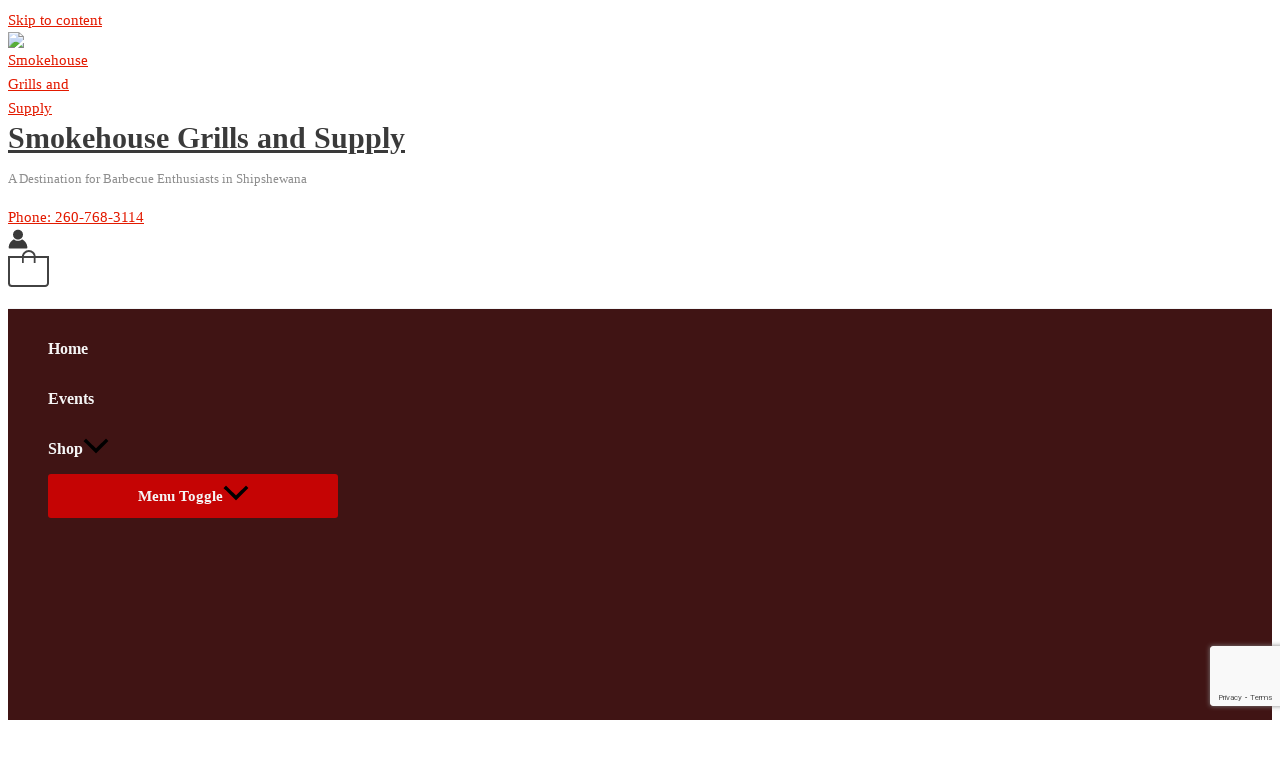

--- FILE ---
content_type: text/html; charset=UTF-8
request_url: https://www.smokehousegrillsandsupply.com/shop/meadow-creek/patio-grills/
body_size: 59580
content:
<!DOCTYPE html>
<html lang="en-US">
<head><meta charset="UTF-8"><script>if(navigator.userAgent.match(/MSIE|Internet Explorer/i)||navigator.userAgent.match(/Trident\/7\..*?rv:11/i)){var href=document.location.href;if(!href.match(/[?&]nowprocket/)){if(href.indexOf("?")==-1){if(href.indexOf("#")==-1){document.location.href=href+"?nowprocket=1"}else{document.location.href=href.replace("#","?nowprocket=1#")}}else{if(href.indexOf("#")==-1){document.location.href=href+"&nowprocket=1"}else{document.location.href=href.replace("#","&nowprocket=1#")}}}}</script><script>(()=>{class RocketLazyLoadScripts{constructor(){this.v="2.0.4",this.userEvents=["keydown","keyup","mousedown","mouseup","mousemove","mouseover","mouseout","touchmove","touchstart","touchend","touchcancel","wheel","click","dblclick","input"],this.attributeEvents=["onblur","onclick","oncontextmenu","ondblclick","onfocus","onmousedown","onmouseenter","onmouseleave","onmousemove","onmouseout","onmouseover","onmouseup","onmousewheel","onscroll","onsubmit"]}async t(){this.i(),this.o(),/iP(ad|hone)/.test(navigator.userAgent)&&this.h(),this.u(),this.l(this),this.m(),this.k(this),this.p(this),this._(),await Promise.all([this.R(),this.L()]),this.lastBreath=Date.now(),this.S(this),this.P(),this.D(),this.O(),this.M(),await this.C(this.delayedScripts.normal),await this.C(this.delayedScripts.defer),await this.C(this.delayedScripts.async),await this.T(),await this.F(),await this.j(),await this.A(),window.dispatchEvent(new Event("rocket-allScriptsLoaded")),this.everythingLoaded=!0,this.lastTouchEnd&&await new Promise(t=>setTimeout(t,500-Date.now()+this.lastTouchEnd)),this.I(),this.H(),this.U(),this.W()}i(){this.CSPIssue=sessionStorage.getItem("rocketCSPIssue"),document.addEventListener("securitypolicyviolation",t=>{this.CSPIssue||"script-src-elem"!==t.violatedDirective||"data"!==t.blockedURI||(this.CSPIssue=!0,sessionStorage.setItem("rocketCSPIssue",!0))},{isRocket:!0})}o(){window.addEventListener("pageshow",t=>{this.persisted=t.persisted,this.realWindowLoadedFired=!0},{isRocket:!0}),window.addEventListener("pagehide",()=>{this.onFirstUserAction=null},{isRocket:!0})}h(){let t;function e(e){t=e}window.addEventListener("touchstart",e,{isRocket:!0}),window.addEventListener("touchend",function i(o){o.changedTouches[0]&&t.changedTouches[0]&&Math.abs(o.changedTouches[0].pageX-t.changedTouches[0].pageX)<10&&Math.abs(o.changedTouches[0].pageY-t.changedTouches[0].pageY)<10&&o.timeStamp-t.timeStamp<200&&(window.removeEventListener("touchstart",e,{isRocket:!0}),window.removeEventListener("touchend",i,{isRocket:!0}),"INPUT"===o.target.tagName&&"text"===o.target.type||(o.target.dispatchEvent(new TouchEvent("touchend",{target:o.target,bubbles:!0})),o.target.dispatchEvent(new MouseEvent("mouseover",{target:o.target,bubbles:!0})),o.target.dispatchEvent(new PointerEvent("click",{target:o.target,bubbles:!0,cancelable:!0,detail:1,clientX:o.changedTouches[0].clientX,clientY:o.changedTouches[0].clientY})),event.preventDefault()))},{isRocket:!0})}q(t){this.userActionTriggered||("mousemove"!==t.type||this.firstMousemoveIgnored?"keyup"===t.type||"mouseover"===t.type||"mouseout"===t.type||(this.userActionTriggered=!0,this.onFirstUserAction&&this.onFirstUserAction()):this.firstMousemoveIgnored=!0),"click"===t.type&&t.preventDefault(),t.stopPropagation(),t.stopImmediatePropagation(),"touchstart"===this.lastEvent&&"touchend"===t.type&&(this.lastTouchEnd=Date.now()),"click"===t.type&&(this.lastTouchEnd=0),this.lastEvent=t.type,t.composedPath&&t.composedPath()[0].getRootNode()instanceof ShadowRoot&&(t.rocketTarget=t.composedPath()[0]),this.savedUserEvents.push(t)}u(){this.savedUserEvents=[],this.userEventHandler=this.q.bind(this),this.userEvents.forEach(t=>window.addEventListener(t,this.userEventHandler,{passive:!1,isRocket:!0})),document.addEventListener("visibilitychange",this.userEventHandler,{isRocket:!0})}U(){this.userEvents.forEach(t=>window.removeEventListener(t,this.userEventHandler,{passive:!1,isRocket:!0})),document.removeEventListener("visibilitychange",this.userEventHandler,{isRocket:!0}),this.savedUserEvents.forEach(t=>{(t.rocketTarget||t.target).dispatchEvent(new window[t.constructor.name](t.type,t))})}m(){const t="return false",e=Array.from(this.attributeEvents,t=>"data-rocket-"+t),i="["+this.attributeEvents.join("],[")+"]",o="[data-rocket-"+this.attributeEvents.join("],[data-rocket-")+"]",s=(e,i,o)=>{o&&o!==t&&(e.setAttribute("data-rocket-"+i,o),e["rocket"+i]=new Function("event",o),e.setAttribute(i,t))};new MutationObserver(t=>{for(const n of t)"attributes"===n.type&&(n.attributeName.startsWith("data-rocket-")||this.everythingLoaded?n.attributeName.startsWith("data-rocket-")&&this.everythingLoaded&&this.N(n.target,n.attributeName.substring(12)):s(n.target,n.attributeName,n.target.getAttribute(n.attributeName))),"childList"===n.type&&n.addedNodes.forEach(t=>{if(t.nodeType===Node.ELEMENT_NODE)if(this.everythingLoaded)for(const i of[t,...t.querySelectorAll(o)])for(const t of i.getAttributeNames())e.includes(t)&&this.N(i,t.substring(12));else for(const e of[t,...t.querySelectorAll(i)])for(const t of e.getAttributeNames())this.attributeEvents.includes(t)&&s(e,t,e.getAttribute(t))})}).observe(document,{subtree:!0,childList:!0,attributeFilter:[...this.attributeEvents,...e]})}I(){this.attributeEvents.forEach(t=>{document.querySelectorAll("[data-rocket-"+t+"]").forEach(e=>{this.N(e,t)})})}N(t,e){const i=t.getAttribute("data-rocket-"+e);i&&(t.setAttribute(e,i),t.removeAttribute("data-rocket-"+e))}k(t){Object.defineProperty(HTMLElement.prototype,"onclick",{get(){return this.rocketonclick||null},set(e){this.rocketonclick=e,this.setAttribute(t.everythingLoaded?"onclick":"data-rocket-onclick","this.rocketonclick(event)")}})}S(t){function e(e,i){let o=e[i];e[i]=null,Object.defineProperty(e,i,{get:()=>o,set(s){t.everythingLoaded?o=s:e["rocket"+i]=o=s}})}e(document,"onreadystatechange"),e(window,"onload"),e(window,"onpageshow");try{Object.defineProperty(document,"readyState",{get:()=>t.rocketReadyState,set(e){t.rocketReadyState=e},configurable:!0}),document.readyState="loading"}catch(t){console.log("WPRocket DJE readyState conflict, bypassing")}}l(t){this.originalAddEventListener=EventTarget.prototype.addEventListener,this.originalRemoveEventListener=EventTarget.prototype.removeEventListener,this.savedEventListeners=[],EventTarget.prototype.addEventListener=function(e,i,o){o&&o.isRocket||!t.B(e,this)&&!t.userEvents.includes(e)||t.B(e,this)&&!t.userActionTriggered||e.startsWith("rocket-")||t.everythingLoaded?t.originalAddEventListener.call(this,e,i,o):(t.savedEventListeners.push({target:this,remove:!1,type:e,func:i,options:o}),"mouseenter"!==e&&"mouseleave"!==e||t.originalAddEventListener.call(this,e,t.savedUserEvents.push,o))},EventTarget.prototype.removeEventListener=function(e,i,o){o&&o.isRocket||!t.B(e,this)&&!t.userEvents.includes(e)||t.B(e,this)&&!t.userActionTriggered||e.startsWith("rocket-")||t.everythingLoaded?t.originalRemoveEventListener.call(this,e,i,o):t.savedEventListeners.push({target:this,remove:!0,type:e,func:i,options:o})}}J(t,e){this.savedEventListeners=this.savedEventListeners.filter(i=>{let o=i.type,s=i.target||window;return e!==o||t!==s||(this.B(o,s)&&(i.type="rocket-"+o),this.$(i),!1)})}H(){EventTarget.prototype.addEventListener=this.originalAddEventListener,EventTarget.prototype.removeEventListener=this.originalRemoveEventListener,this.savedEventListeners.forEach(t=>this.$(t))}$(t){t.remove?this.originalRemoveEventListener.call(t.target,t.type,t.func,t.options):this.originalAddEventListener.call(t.target,t.type,t.func,t.options)}p(t){let e;function i(e){return t.everythingLoaded?e:e.split(" ").map(t=>"load"===t||t.startsWith("load.")?"rocket-jquery-load":t).join(" ")}function o(o){function s(e){const s=o.fn[e];o.fn[e]=o.fn.init.prototype[e]=function(){return this[0]===window&&t.userActionTriggered&&("string"==typeof arguments[0]||arguments[0]instanceof String?arguments[0]=i(arguments[0]):"object"==typeof arguments[0]&&Object.keys(arguments[0]).forEach(t=>{const e=arguments[0][t];delete arguments[0][t],arguments[0][i(t)]=e})),s.apply(this,arguments),this}}if(o&&o.fn&&!t.allJQueries.includes(o)){const e={DOMContentLoaded:[],"rocket-DOMContentLoaded":[]};for(const t in e)document.addEventListener(t,()=>{e[t].forEach(t=>t())},{isRocket:!0});o.fn.ready=o.fn.init.prototype.ready=function(i){function s(){parseInt(o.fn.jquery)>2?setTimeout(()=>i.bind(document)(o)):i.bind(document)(o)}return"function"==typeof i&&(t.realDomReadyFired?!t.userActionTriggered||t.fauxDomReadyFired?s():e["rocket-DOMContentLoaded"].push(s):e.DOMContentLoaded.push(s)),o([])},s("on"),s("one"),s("off"),t.allJQueries.push(o)}e=o}t.allJQueries=[],o(window.jQuery),Object.defineProperty(window,"jQuery",{get:()=>e,set(t){o(t)}})}P(){const t=new Map;document.write=document.writeln=function(e){const i=document.currentScript,o=document.createRange(),s=i.parentElement;let n=t.get(i);void 0===n&&(n=i.nextSibling,t.set(i,n));const c=document.createDocumentFragment();o.setStart(c,0),c.appendChild(o.createContextualFragment(e)),s.insertBefore(c,n)}}async R(){return new Promise(t=>{this.userActionTriggered?t():this.onFirstUserAction=t})}async L(){return new Promise(t=>{document.addEventListener("DOMContentLoaded",()=>{this.realDomReadyFired=!0,t()},{isRocket:!0})})}async j(){return this.realWindowLoadedFired?Promise.resolve():new Promise(t=>{window.addEventListener("load",t,{isRocket:!0})})}M(){this.pendingScripts=[];this.scriptsMutationObserver=new MutationObserver(t=>{for(const e of t)e.addedNodes.forEach(t=>{"SCRIPT"!==t.tagName||t.noModule||t.isWPRocket||this.pendingScripts.push({script:t,promise:new Promise(e=>{const i=()=>{const i=this.pendingScripts.findIndex(e=>e.script===t);i>=0&&this.pendingScripts.splice(i,1),e()};t.addEventListener("load",i,{isRocket:!0}),t.addEventListener("error",i,{isRocket:!0}),setTimeout(i,1e3)})})})}),this.scriptsMutationObserver.observe(document,{childList:!0,subtree:!0})}async F(){await this.X(),this.pendingScripts.length?(await this.pendingScripts[0].promise,await this.F()):this.scriptsMutationObserver.disconnect()}D(){this.delayedScripts={normal:[],async:[],defer:[]},document.querySelectorAll("script[type$=rocketlazyloadscript]").forEach(t=>{t.hasAttribute("data-rocket-src")?t.hasAttribute("async")&&!1!==t.async?this.delayedScripts.async.push(t):t.hasAttribute("defer")&&!1!==t.defer||"module"===t.getAttribute("data-rocket-type")?this.delayedScripts.defer.push(t):this.delayedScripts.normal.push(t):this.delayedScripts.normal.push(t)})}async _(){await this.L();let t=[];document.querySelectorAll("script[type$=rocketlazyloadscript][data-rocket-src]").forEach(e=>{let i=e.getAttribute("data-rocket-src");if(i&&!i.startsWith("data:")){i.startsWith("//")&&(i=location.protocol+i);try{const o=new URL(i).origin;o!==location.origin&&t.push({src:o,crossOrigin:e.crossOrigin||"module"===e.getAttribute("data-rocket-type")})}catch(t){}}}),t=[...new Map(t.map(t=>[JSON.stringify(t),t])).values()],this.Y(t,"preconnect")}async G(t){if(await this.K(),!0!==t.noModule||!("noModule"in HTMLScriptElement.prototype))return new Promise(e=>{let i;function o(){(i||t).setAttribute("data-rocket-status","executed"),e()}try{if(navigator.userAgent.includes("Firefox/")||""===navigator.vendor||this.CSPIssue)i=document.createElement("script"),[...t.attributes].forEach(t=>{let e=t.nodeName;"type"!==e&&("data-rocket-type"===e&&(e="type"),"data-rocket-src"===e&&(e="src"),i.setAttribute(e,t.nodeValue))}),t.text&&(i.text=t.text),t.nonce&&(i.nonce=t.nonce),i.hasAttribute("src")?(i.addEventListener("load",o,{isRocket:!0}),i.addEventListener("error",()=>{i.setAttribute("data-rocket-status","failed-network"),e()},{isRocket:!0}),setTimeout(()=>{i.isConnected||e()},1)):(i.text=t.text,o()),i.isWPRocket=!0,t.parentNode.replaceChild(i,t);else{const i=t.getAttribute("data-rocket-type"),s=t.getAttribute("data-rocket-src");i?(t.type=i,t.removeAttribute("data-rocket-type")):t.removeAttribute("type"),t.addEventListener("load",o,{isRocket:!0}),t.addEventListener("error",i=>{this.CSPIssue&&i.target.src.startsWith("data:")?(console.log("WPRocket: CSP fallback activated"),t.removeAttribute("src"),this.G(t).then(e)):(t.setAttribute("data-rocket-status","failed-network"),e())},{isRocket:!0}),s?(t.fetchPriority="high",t.removeAttribute("data-rocket-src"),t.src=s):t.src="data:text/javascript;base64,"+window.btoa(unescape(encodeURIComponent(t.text)))}}catch(i){t.setAttribute("data-rocket-status","failed-transform"),e()}});t.setAttribute("data-rocket-status","skipped")}async C(t){const e=t.shift();return e?(e.isConnected&&await this.G(e),this.C(t)):Promise.resolve()}O(){this.Y([...this.delayedScripts.normal,...this.delayedScripts.defer,...this.delayedScripts.async],"preload")}Y(t,e){this.trash=this.trash||[];let i=!0;var o=document.createDocumentFragment();t.forEach(t=>{const s=t.getAttribute&&t.getAttribute("data-rocket-src")||t.src;if(s&&!s.startsWith("data:")){const n=document.createElement("link");n.href=s,n.rel=e,"preconnect"!==e&&(n.as="script",n.fetchPriority=i?"high":"low"),t.getAttribute&&"module"===t.getAttribute("data-rocket-type")&&(n.crossOrigin=!0),t.crossOrigin&&(n.crossOrigin=t.crossOrigin),t.integrity&&(n.integrity=t.integrity),t.nonce&&(n.nonce=t.nonce),o.appendChild(n),this.trash.push(n),i=!1}}),document.head.appendChild(o)}W(){this.trash.forEach(t=>t.remove())}async T(){try{document.readyState="interactive"}catch(t){}this.fauxDomReadyFired=!0;try{await this.K(),this.J(document,"readystatechange"),document.dispatchEvent(new Event("rocket-readystatechange")),await this.K(),document.rocketonreadystatechange&&document.rocketonreadystatechange(),await this.K(),this.J(document,"DOMContentLoaded"),document.dispatchEvent(new Event("rocket-DOMContentLoaded")),await this.K(),this.J(window,"DOMContentLoaded"),window.dispatchEvent(new Event("rocket-DOMContentLoaded"))}catch(t){console.error(t)}}async A(){try{document.readyState="complete"}catch(t){}try{await this.K(),this.J(document,"readystatechange"),document.dispatchEvent(new Event("rocket-readystatechange")),await this.K(),document.rocketonreadystatechange&&document.rocketonreadystatechange(),await this.K(),this.J(window,"load"),window.dispatchEvent(new Event("rocket-load")),await this.K(),window.rocketonload&&window.rocketonload(),await this.K(),this.allJQueries.forEach(t=>t(window).trigger("rocket-jquery-load")),await this.K(),this.J(window,"pageshow");const t=new Event("rocket-pageshow");t.persisted=this.persisted,window.dispatchEvent(t),await this.K(),window.rocketonpageshow&&window.rocketonpageshow({persisted:this.persisted})}catch(t){console.error(t)}}async K(){Date.now()-this.lastBreath>45&&(await this.X(),this.lastBreath=Date.now())}async X(){return document.hidden?new Promise(t=>setTimeout(t)):new Promise(t=>requestAnimationFrame(t))}B(t,e){return e===document&&"readystatechange"===t||(e===document&&"DOMContentLoaded"===t||(e===window&&"DOMContentLoaded"===t||(e===window&&"load"===t||e===window&&"pageshow"===t)))}static run(){(new RocketLazyLoadScripts).t()}}RocketLazyLoadScripts.run()})();</script>

<meta name="viewport" content="width=device-width, initial-scale=1">
	<link rel="profile" href="https://gmpg.org/xfn/11"> 
			<script type="rocketlazyloadscript" data-rocket-type="text/javascript">
			window.flatStyles = window.flatStyles || ''

			window.lightspeedOptimizeStylesheet = function () {
				const currentStylesheet = document.querySelector( '.tcb-lightspeed-style:not([data-ls-optimized])' )

				if ( currentStylesheet ) {
					try {
						if ( currentStylesheet.sheet && currentStylesheet.sheet.cssRules ) {
							if ( window.flatStyles ) {
								if ( this.optimizing ) {
									setTimeout( window.lightspeedOptimizeStylesheet.bind( this ), 24 )
								} else {
									this.optimizing = true;

									let rulesIndex = 0;

									while ( rulesIndex < currentStylesheet.sheet.cssRules.length ) {
										const rule = currentStylesheet.sheet.cssRules[ rulesIndex ]
										/* remove rules that already exist in the page */
										if ( rule.type === CSSRule.STYLE_RULE && window.flatStyles.includes( `${rule.selectorText}{` ) ) {
											currentStylesheet.sheet.deleteRule( rulesIndex )
										} else {
											rulesIndex ++
										}
									}
									/* optimize, mark it such, move to the next file, append the styles we have until now */
									currentStylesheet.setAttribute( 'data-ls-optimized', '1' )

									window.flatStyles += currentStylesheet.innerHTML

									this.optimizing = false
								}
							} else {
								window.flatStyles = currentStylesheet.innerHTML
								currentStylesheet.setAttribute( 'data-ls-optimized', '1' )
							}
						}
					} catch ( error ) {
						console.warn( error )
					}

					if ( currentStylesheet.parentElement.tagName !== 'HEAD' ) {
						/* always make sure that those styles end up in the head */
						const stylesheetID = currentStylesheet.id;
						/**
						 * make sure that there is only one copy of the css
						 * e.g display CSS
						 */
						if ( ( ! stylesheetID || ( stylesheetID && ! document.querySelector( `head #${stylesheetID}` ) ) ) ) {
							document.head.prepend( currentStylesheet )
						} else {
							currentStylesheet.remove();
						}
					}
				}
			}

			window.lightspeedOptimizeFlat = function ( styleSheetElement ) {
				if ( document.querySelectorAll( 'link[href*="thrive_flat.css"]' ).length > 1 ) {
					/* disable this flat if we already have one */
					styleSheetElement.setAttribute( 'disabled', true )
				} else {
					/* if this is the first one, make sure he's in head */
					if ( styleSheetElement.parentElement.tagName !== 'HEAD' ) {
						document.head.append( styleSheetElement )
					}
				}
			}
		</script>
		<link rel="preload" href="https://k5y6i9u3.delivery.rocketcdn.me/wp-content/astra-local-fonts/arbutus-slab/oY1Z8e7OuLXkJGbXtr5ba7ZlbKUc.woff2" as="font" type="font/woff2" crossorigin><meta name='robots' content='index, follow, max-image-preview:large, max-snippet:-1, max-video-preview:-1' />

<!-- Google Tag Manager by PYS -->
    <script type="rocketlazyloadscript" data-cfasync="false" data-pagespeed-no-defer>
	    window.dataLayerPYS = window.dataLayerPYS || [];
	</script>
<!-- End Google Tag Manager by PYS -->
	<!-- This site is optimized with the Yoast SEO plugin v26.1.1 - https://yoast.com/wordpress/plugins/seo/ -->
	<title>Patio Grills - Smokehouse Grills and Supply</title>
<link crossorigin data-rocket-preconnect href="https://www.gstatic.com" rel="preconnect">
<link crossorigin data-rocket-preconnect href="https://k5y6i9u3.delivery.rocketcdn.me" rel="preconnect">
<link crossorigin data-rocket-preconnect href="https://fonts.googleapis.com" rel="preconnect">
<link crossorigin data-rocket-preconnect href="https://www.googletagmanager.com" rel="preconnect">
<link crossorigin data-rocket-preconnect href="https://www.google.com" rel="preconnect">
<link data-rocket-preload as="style" href="https://fonts.googleapis.com/css2?family=Noto+Sans:ital,wdth,wght@0,62.5..100,100..900;1,62.5..100,100..900&#038;display=swap" rel="preload">
<link crossorigin data-rocket-preload as="font" href="https://k5y6i9u3.delivery.rocketcdn.me/wp-content/astra-local-fonts/arbutus-slab/oY1Z8e7OuLXkJGbXtr5ba7ZlbKUc.woff2" rel="preload">
<link href="https://fonts.googleapis.com/css2?family=Noto+Sans:ital,wdth,wght@0,62.5..100,100..900;1,62.5..100,100..900&#038;display=swap" media="print" onload="this.media=&#039;all&#039;" rel="stylesheet">
<noscript><link rel="stylesheet" href="https://fonts.googleapis.com/css2?family=Noto+Sans:ital,wdth,wght@0,62.5..100,100..900;1,62.5..100,100..900&#038;display=swap"></noscript>
<style id="rocket-critical-css">body,fieldset,h1,h2,h3,html,iframe,li,p,textarea,ul{border:0;font-size:100%;font-style:inherit;font-weight:inherit;margin:0;outline:0;padding:0;vertical-align:baseline}html{-webkit-text-size-adjust:100%;-ms-text-size-adjust:100%}body{margin:0}main,nav{display:block}a{background-color:transparent}a,a:visited{text-decoration:none}strong{font-weight:700}img{border:0}svg:not(:root){overflow:hidden}button,input,select,textarea{color:inherit;font:inherit;margin:0}button{overflow:visible}button,select{text-transform:none}button{-webkit-appearance:button}button::-moz-focus-inner,input::-moz-focus-inner{border:0;padding:0}input{line-height:normal}fieldset{border:1px solid #eaeaea;margin:0 0;padding:.35em .625em .75em}textarea{overflow:auto}.ast-container{max-width:100%}.ast-container{margin-left:auto;margin-right:auto;padding-left:20px;padding-right:20px}.ast-grid-common-col{position:relative;min-height:1px;padding-left:20px;padding-right:20px}.ast-full-width{width:100%}h1,h2,h3{clear:both}h1{color:#808285;font-size:2em;line-height:1.2}h2{color:#808285;font-size:1.7em;line-height:1.3}h3{color:#808285;font-size:1.5em;line-height:1.4}html{box-sizing:border-box}*,:after,:before{box-sizing:inherit}body{color:#808285;background:#fff;font-style:normal}ul{margin:0 0 1.5em 3em}ul{list-style:disc}li>ul{margin-bottom:0;margin-left:1.5em}strong{font-weight:700}i{font-style:italic}img{height:auto;max-width:100%}.button,button,input,select,textarea{color:#808285;font-weight:400;font-size:100%;margin:0;vertical-align:baseline}button,input{line-height:normal}.button,button{border:1px solid;border-color:#eaeaea;border-radius:2px;background:#e6e6e6;padding:.6em 1em .4em;color:#fff}input[type=text],textarea{color:#666;border:1px solid #ccc;border-radius:2px;-webkit-appearance:none}textarea{padding-left:3px;width:100%}a{color:#4169e1}.screen-reader-text{border:0;clip:rect(1px,1px,1px,1px);height:1px;margin:-1px;overflow:hidden;padding:0;position:absolute;width:1px;word-wrap:normal!important}iframe{max-width:100%}body{-webkit-font-smoothing:antialiased;-moz-osx-font-smoothing:grayscale}body:not(.logged-in){position:relative}#page{position:relative}a{text-decoration:none}img{vertical-align:middle}p{margin-bottom:1.75em}.button{border-radius:0;padding:18px 30px;border:0;box-shadow:none;text-shadow:none}.site-title{font-weight:400}.site-description,.site-title{margin-bottom:0}.site-title a,.site-title a:visited{color:#222}.search-form .search-field{outline:0}.ast-search-menu-icon{position:relative;z-index:3}input,select{line-height:1}.ast-custom-button,body,button,textarea{line-height:1.85714285714286}.site-title a{line-height:1.2}.site-header .site-description{line-height:1.5}body{background-color:#fff}#page{display:block}#primary{width:100%}#primary{margin:4em 0}.ast-search-icon .astra-search-icon{font-size:1.3em}.main-navigation{height:100%;-js-display:inline-flex;display:inline-flex}.main-navigation ul{list-style:none;margin:0;padding-left:0;position:relative}.main-header-menu .menu-link{text-decoration:none;padding:0 1em;display:inline-block}.main-header-menu .menu-item{position:relative}.main-header-menu .sub-menu{width:240px;background:#fff;left:-999em;position:absolute;top:100%;z-index:99999}.main-header-menu .sub-menu .menu-link{padding:.9em 1em;display:block;word-wrap:break-word}.main-header-menu .sub-menu .menu-item:not(.menu-item-has-children) .menu-link .icon-arrow:first-of-type{display:none}#ast-desktop-header .main-header-menu .sub-menu .menu-item.menu-item-has-children>.menu-link .icon-arrow svg{position:absolute;right:.6em;top:50%;transform:translate(0,-50%) rotate(270deg)}.main-header-menu .sub-menu .sub-menu{top:0}.submenu-with-border .sub-menu{border-width:1px;border-style:solid}.submenu-with-border .sub-menu .menu-link{border-width:0 0 1px;border-style:solid}.submenu-with-border .sub-menu .sub-menu{top:-1px}.ast-desktop .submenu-with-border .sub-menu>.menu-item:last-child>.menu-link{border-bottom-width:0}.ast-button-wrap{display:inline-block}.ast-button-wrap button{box-shadow:none;border:none}.ast-button-wrap .menu-toggle{padding:0;width:2.2em;height:2.1em;font-size:1.5em;font-weight:400;border-radius:2px;-webkit-font-smoothing:antialiased;-moz-osx-font-smoothing:grayscale;border-radius:2px;vertical-align:middle;line-height:1.85714285714286}.ast-button-wrap .menu-toggle.main-header-menu-toggle{padding:0 .5em;width:auto;text-align:center}.header-main-layout-1 .ast-main-header-bar-alignment{margin-left:auto}.site-navigation{height:100%}.ast-icon.icon-arrow svg{height:.6em;width:.6em;position:relative;margin-left:10px}.ast-icon.icon-search svg{height:1em;width:.9em;margin-top:3px;margin-right:2px}.ast-icon svg{fill:currentColor}body{overflow-x:hidden}.widget{margin:0 0 2.8em 0}.widget:last-child{margin-bottom:0}.ast-builder-grid-row{display:grid;grid-template-columns:auto auto;align-items:center;grid-column-gap:20px;overflow-wrap:anywhere}.ast-builder-grid-row>.site-header-section{flex-wrap:nowrap}.ast-builder-layout-element{align-items:center}.site-header-section{height:100%;min-height:0;align-items:center}.site-header-section .ast-main-header-bar-alignment{height:100%}.site-header-section>*{padding:0 10px}.site-header-section>div:first-child{padding-left:0}.site-header-section>div:last-child{padding-right:0}.site-header-section .ast-builder-menu{align-items:center}.ast-builder-layout-element.ast-header-search{height:auto}.ast-grid-right-section{justify-content:flex-end}.ast-logo-title-inline .ast-site-identity{padding:1em 0;-js-display:inline-flex;display:inline-flex;vertical-align:middle;align-items:center}.ahfb-svg-iconset{-js-display:inline-flex;display:inline-flex;align-self:center}.ahfb-svg-iconset svg{width:17px;height:17px}.ast-builder-grid-row-container{display:grid;align-content:center}.main-header-bar .main-header-bar-navigation{height:100%}.ast-nav-menu .sub-menu{line-height:1.45}.ast-builder-menu .main-navigation{padding:0}.ast-builder-menu .main-navigation>ul{align-self:center}.menu-toggle .ast-close-svg{display:none}.ast-mobile-header-wrap .menu-toggle .mobile-menu-toggle-icon{-js-display:inline-flex;display:inline-flex;align-self:center}.ast-mobile-header-wrap .ast-button-wrap .menu-toggle.main-header-menu-toggle{-js-display:flex;display:flex;align-items:center;width:auto;height:auto}.menu-toggle .mobile-menu-toggle-icon{-js-display:inline-flex;display:inline-flex;align-self:center}.ast-button-wrap .menu-toggle.main-header-menu-toggle{padding:.5em;align-items:center;-js-display:flex;display:flex}.site-header{z-index:99;position:relative}.main-header-bar-wrap{position:relative}.main-header-bar{background-color:#fff;border-bottom-color:#eaeaea;border-bottom-style:solid}.main-header-bar{margin-left:auto;margin-right:auto}.ast-desktop .main-header-menu.ast-menu-shadow .sub-menu{box-shadow:0 4px 10px -2px rgba(0,0,0,.1)}.site-branding{line-height:1;align-self:center}.ast-menu-toggle{display:none;background:0 0;color:inherit;border-style:dotted;border-color:transparent}.main-header-bar{z-index:4;position:relative}.main-header-bar .main-header-bar-navigation .sub-menu{line-height:1.45}.main-header-bar .main-header-bar-navigation .menu-item-has-children>.menu-link:after{line-height:normal}.ast-site-identity{padding:1em 0}.ast-desktop .main-header-menu>.menu-item .sub-menu:before{position:absolute;content:'';top:0;left:0;width:100%;transform:translateY(-100%)}input[type=text],select,textarea{color:#666;padding:.75em;height:auto;border-width:1px;border-style:solid;border-color:#eaeaea;border-radius:2px;background:#fafafa;box-shadow:none;box-sizing:border-box}textarea{width:100%}.page-title{margin-bottom:1em;font-weight:400}.ast-article-post{margin-bottom:2.5em}.ast-flex{-js-display:flex;display:flex;flex-wrap:wrap}.ast-inline-flex{-js-display:inline-flex;display:inline-flex;align-items:center;flex-wrap:wrap;align-content:center}.ast-flex-grow-1{flex-grow:1}ul{box-sizing:border-box}:root{--wp--preset--font-size--normal:16px;--wp--preset--font-size--huge:42px}.screen-reader-text{border:0;clip:rect(1px,1px,1px,1px);-webkit-clip-path:inset(50%);clip-path:inset(50%);height:1px;margin:-1px;overflow:hidden;padding:0;position:absolute;width:1px;word-wrap:normal!important}.screen-reader-text{border:0;clip:rect(1px,1px,1px,1px);-webkit-clip-path:inset(50%);clip-path:inset(50%);height:1px;margin:-1px;overflow:hidden;overflow-wrap:normal!important;word-wrap:normal!important;padding:0;position:absolute!important;width:1px}.woocommerce img,.woocommerce-page img{height:auto;max-width:100%}.woocommerce ul.products,.woocommerce-page ul.products{display:grid;column-gap:20px}.woocommerce ul.products li.product,.woocommerce-page ul.products li.product{display:flex;flex-direction:column;width:100%;padding:0;position:relative}.woocommerce ul.products:not(.elementor-grid),.woocommerce-page ul.products:not(.elementor-grid){grid-template-columns:repeat(4,1fr)}.woocommerce .woocommerce-result-count,.woocommerce-page .woocommerce-result-count{float:left}.woocommerce .woocommerce-ordering,.woocommerce-page .woocommerce-ordering{float:right}.screen-reader-text{border:0;clip:rect(1px,1px,1px,1px);clip-path:inset(50%);height:1px;margin:-1px;overflow:hidden;padding:0;position:absolute;width:1px;word-wrap:normal!important}.ast-site-header-cart,.woocommerce .ast-site-header-cart{position:relative;list-style-type:none;margin-left:0;padding-left:0;margin-bottom:0;order:1}.ast-site-header-cart .widget_shopping_cart,.woocommerce .ast-site-header-cart .widget_shopping_cart{background-color:#fff;position:absolute;top:100%;width:280px;z-index:999999;font-size:.875em;left:-999em;display:block;line-height:1.618;box-shadow:0 2px 8px 1px rgba(0,0,0,.07);border:2px solid #e6e6e6;opacity:0;visibility:hidden}.ast-site-header-cart .widget_shopping_cart:after,.ast-site-header-cart .widget_shopping_cart:before,.woocommerce .ast-site-header-cart .widget_shopping_cart:after,.woocommerce .ast-site-header-cart .widget_shopping_cart:before{bottom:100%;left:auto;right:8px;border:solid transparent;content:" ";height:0;width:0;position:absolute}.ast-site-header-cart .widget_shopping_cart:after,.woocommerce .ast-site-header-cart .widget_shopping_cart:after{border-color:rgba(255,255,255,0);border-bottom-color:#fff;border-width:6px;margin-left:-6px;margin-bottom:-.3px}.ast-site-header-cart .widget_shopping_cart:before,.woocommerce .ast-site-header-cart .widget_shopping_cart:before{border-color:rgba(230,230,230,0);border-bottom-color:#e6e6e6;border-width:9px;margin-left:-5px;right:5px}.ast-cart-menu-wrap{display:inline-block;line-height:1}.ast-cart-menu-wrap .count{font-weight:700;position:relative;display:inline-block;vertical-align:middle;text-align:center;min-width:2.1em;min-height:2.1em;font-size:.86em;line-height:1.8;border-radius:0 0 .3em .3em;border-width:2px;border-style:solid;padding:0 .4em}.ast-cart-menu-wrap .count:after{bottom:100%;margin-bottom:0;height:.8em;width:.8em;left:50%;transform:translateX(-50%);top:-.6em;content:' ';position:absolute;border-width:2px;border-style:solid;border-top-left-radius:10em;border-top-right-radius:10em;border-bottom:0}.woocommerce h2{margin-bottom:.7em}.woocommerce .woocommerce-breadcrumb{margin:0 0 1em;padding:0;font-size:.92em;color:#777}.woocommerce .woocommerce-breadcrumb::after,.woocommerce .woocommerce-breadcrumb::before{content:' ';display:table}.woocommerce .woocommerce-breadcrumb::after{clear:both}.woocommerce .woocommerce-breadcrumb a{color:#777}.woocommerce ul.products{margin:0 0 1em;padding:0;list-style:none outside;clear:both}.woocommerce ul.products::after,.woocommerce ul.products::before{width:0}.woocommerce ul.products li{list-style:none outside}.woocommerce ul.products li.product .woocommerce-loop-product__title{padding:.5em 0;margin:0;font-size:1em}.woocommerce ul.products li.product a{text-decoration:none}.woocommerce ul.products li.product a img{width:100%;height:auto;display:block;margin:0 0 1em;box-shadow:none}.woocommerce ul.products li.product .price{color:#77a464;display:block;font-weight:400;margin-bottom:.5em;font-size:.857em}.woocommerce .woocommerce-result-count{margin:0 0 1em}.woocommerce .woocommerce-ordering{margin:0 0 2.5em}.woocommerce .woocommerce-ordering select{vertical-align:top;padding:.5em}.woocommerce button.button{font-size:100%;margin:0;line-height:1;position:relative;text-decoration:none;overflow:visible;padding:.5em .75em;font-weight:700;border-radius:3px;left:auto;color:#515151;background-color:#ebe9eb;border:0;display:inline-block;background-image:none;box-shadow:none;text-shadow:none}.woocommerce ul.products li.product,.woocommerce-page ul.products li.product{text-align:left;margin-bottom:2.5em}.woocommerce ul.products li.product a img,.woocommerce-page ul.products li.product a img{margin-bottom:.8em}.woocommerce ul.products li.product .woocommerce-loop-product__title,.woocommerce-page ul.products li.product .woocommerce-loop-product__title{margin-bottom:.5em;padding:0;font-size:1em}.woocommerce ul.products li.product .ast-woo-product-category,.woocommerce-page ul.products li.product .ast-woo-product-category{font-size:.85em;margin-bottom:.5em;display:block;line-height:1.3;opacity:.6}.woocommerce ul.products li.product .woocommerce-loop-product__link,.woocommerce-page ul.products li.product .woocommerce-loop-product__link{position:relative;display:block}.woocommerce ul.products li.product .price,.woocommerce-page ul.products li.product .price{line-height:1.3;margin-bottom:0;font-weight:700;margin-bottom:.5em;font-size:.9em}.woocommerce input[type=text],.woocommerce textarea,.woocommerce-page input[type=text],.woocommerce-page textarea{border-color:#ddd;background:#fff;box-shadow:none;border-radius:0}.woocommerce select,.woocommerce-page select{padding:.75em;border:1px solid #ddd;border-radius:0;box-shadow:none}.woocommerce .woocommerce::after,.woocommerce .woocommerce::before{content:' ';display:table}.woocommerce .woocommerce::after{clear:both}.woocommerce h2{font-size:1.625rem}.ast-header-account{-js-display:flex;display:flex}.ast-mobile-header-content .ast-builder-layout-element:not(.ast-builder-menu):not(.ast-header-divider-element){padding:15px 20px}[data-section*=section-hb-button-] .ast-builder-button-size-xs .ast-custom-button{font-size:13px;padding:8px 20px}.ast-search-box.full-screen{display:none;opacity:0;width:100%;height:100%}.ast-search-box.full-screen .search-field{background:0 0;border:0;color:#fafafa;box-shadow:none;text-align:left;padding:0}.ast-search-box.full-screen .search-submit{background:0 0;padding:0;color:#9e9e9e;outline:0;border:0;vertical-align:middle}.ast-search-box.full-screen .ast-search-wrapper{position:absolute;width:100%;left:50%;top:50%;transform:translate(-50%,-50%)}.ast-search-box.full-screen .ast-search-wrapper .search-form{line-height:normal}.ast-search-box.full-screen #close{color:#fafafa;transform:rotate(0);font-size:2em;z-index:9;font-weight:400}.ast-search-box.full-screen .search-field::-webkit-input-placeholder{color:#fafafa}.ast-search-box.full-screen .search-field:-moz-placeholder{color:#fafafa}.ast-search-box.full-screen .search-field::-moz-placeholder{color:#fafafa}.ast-search-box.full-screen .search-field:-ms-input-placeholder{color:#fafafa}.ast-search-box.full-screen{position:fixed;background:rgba(25,25,25,.94);top:0;left:0;z-index:999}.ast-search-box.full-screen .ast-search-wrapper .large-search-text{text-align:center;color:#e2e2e2;font-size:1.5em;font-weight:400}.ast-search-box.full-screen .ast-search-wrapper fieldset{border:0;padding:2.5em 0 1em;border-bottom:2px solid #9e9e9e}.ast-search-box.full-screen .ast-search-wrapper .search-field{font-size:2.6em;padding-left:30px;line-height:1.7;width:90%;width:calc(100% - 1.5em);vertical-align:middle;text-align:center}.ast-search-box.full-screen .ast-search-wrapper .search-form{width:70%;margin:20px auto}.ast-search-box.full-screen .ast-search-wrapper .search-submit{font-size:2em}.ast-search-box.full-screen #close{position:absolute;color:#fafafa;right:1em;line-height:1;z-index:9;font-weight:400;font-size:2em;top:1.5em;-webkit-backface-visibility:hidden;backface-visibility:hidden}.ast-search-box.full-screen ::-webkit-input-placeholder{opacity:0}.ast-search-box.full-screen ::-moz-placeholder{opacity:0}.ast-search-box.full-screen :-ms-input-placeholder{opacity:0}.ast-search-box.full-screen :-moz-placeholder{opacity:0}@media (max-width:420px){.ast-search-box.full-screen ::-webkit-input-placeholder{opacity:1}.ast-search-box.full-screen ::-moz-placeholder{opacity:1}.ast-search-box.full-screen :-ms-input-placeholder{opacity:1}.ast-search-box.full-screen :-moz-placeholder{opacity:1}}.ast-hfb-header .ast-search-box.full-screen.full-screen ::-webkit-input-placeholder{opacity:.5}.ast-hfb-header .ast-search-box.full-screen.full-screen ::-moz-placeholder{opacity:.5}.ast-hfb-header .ast-search-box.full-screen.full-screen :-ms-input-placeholder{opacity:.5}.ast-hfb-header .ast-search-box.full-screen.full-screen :-moz-placeholder{opacity:.5}@media (max-width:544px){.ast-search-box.full-screen .ast-search-wrapper .large-search-text{display:none}.ast-search-box.full-screen .ast-search-wrapper .search-field,.ast-search-box.full-screen .ast-search-wrapper .search-submit{font-size:1.6em}}</style><link rel="preload" data-rocket-preload as="image" href="https://k5y6i9u3.delivery.rocketcdn.me/wp-content/uploads/wp_wc_prod_images/thumbs/Meadow_Creek_PG25_Patio_Grill_02-300x300.jpg" fetchpriority="high">
	<link rel="canonical" href="https://www.smokehousegrillsandsupply.com/shop/meadow-creek/patio-grills/" />
	<meta property="og:locale" content="en_US" />
	<meta property="og:type" content="article" />
	<meta property="og:title" content="Patio Grills - Smokehouse Grills and Supply" />
	<meta property="og:url" content="https://www.smokehousegrillsandsupply.com/shop/meadow-creek/patio-grills/" />
	<meta property="og:site_name" content="Smokehouse Grills and Supply" />
	<meta name="twitter:card" content="summary_large_image" />
	<script type="application/ld+json" class="yoast-schema-graph">{"@context":"https://schema.org","@graph":[{"@type":"CollectionPage","@id":"https://www.smokehousegrillsandsupply.com/shop/meadow-creek/patio-grills/","url":"https://www.smokehousegrillsandsupply.com/shop/meadow-creek/patio-grills/","name":"Patio Grills - Smokehouse Grills and Supply","isPartOf":{"@id":"https://www.smokehousegrillsandsupply.com/#website"},"primaryImageOfPage":{"@id":"https://www.smokehousegrillsandsupply.com/shop/meadow-creek/patio-grills/#primaryimage"},"image":{"@id":"https://www.smokehousegrillsandsupply.com/shop/meadow-creek/patio-grills/#primaryimage"},"thumbnailUrl":"https://www.smokehousegrillsandsupply.com/wp-content/uploads/2024/03/Meadow_Creek_PG25_Patio_Grill_02.jpg","breadcrumb":{"@id":"https://www.smokehousegrillsandsupply.com/shop/meadow-creek/patio-grills/#breadcrumb"},"inLanguage":"en-US"},{"@type":"ImageObject","inLanguage":"en-US","@id":"https://www.smokehousegrillsandsupply.com/shop/meadow-creek/patio-grills/#primaryimage","url":"https://www.smokehousegrillsandsupply.com/wp-content/uploads/2024/03/Meadow_Creek_PG25_Patio_Grill_02.jpg","contentUrl":"https://www.smokehousegrillsandsupply.com/wp-content/uploads/2024/03/Meadow_Creek_PG25_Patio_Grill_02.jpg","width":1500,"height":1500,"caption":"Meadow Creek PG25 Patio Grill"},{"@type":"BreadcrumbList","@id":"https://www.smokehousegrillsandsupply.com/shop/meadow-creek/patio-grills/#breadcrumb","itemListElement":[{"@type":"ListItem","position":1,"name":"Home","item":"https://www.smokehousegrillsandsupply.com/"},{"@type":"ListItem","position":2,"name":"Meadow Creek","item":"https://www.smokehousegrillsandsupply.com/shop/meadow-creek/"},{"@type":"ListItem","position":3,"name":"Patio Grills"}]},{"@type":"WebSite","@id":"https://www.smokehousegrillsandsupply.com/#website","url":"https://www.smokehousegrillsandsupply.com/","name":"Smokehouse Grills and Supply","description":"A Destination for Barbecue Enthusiasts in Shipshewana","publisher":{"@id":"https://www.smokehousegrillsandsupply.com/#organization"},"potentialAction":[{"@type":"SearchAction","target":{"@type":"EntryPoint","urlTemplate":"https://www.smokehousegrillsandsupply.com/?s={search_term_string}"},"query-input":{"@type":"PropertyValueSpecification","valueRequired":true,"valueName":"search_term_string"}}],"inLanguage":"en-US"},{"@type":"Organization","@id":"https://www.smokehousegrillsandsupply.com/#organization","name":"Smokehouse Grills and Supply","url":"https://www.smokehousegrillsandsupply.com/","logo":{"@type":"ImageObject","inLanguage":"en-US","@id":"https://www.smokehousegrillsandsupply.com/#/schema/logo/image/","url":"https://www.smokehousegrillsandsupply.com/wp-content/uploads/2021/10/Smokehouse_Logo.jpg","contentUrl":"https://www.smokehousegrillsandsupply.com/wp-content/uploads/2021/10/Smokehouse_Logo.jpg","width":1500,"height":1289,"caption":"Smokehouse Grills and Supply"},"image":{"@id":"https://www.smokehousegrillsandsupply.com/#/schema/logo/image/"}}]}</script>
	<!-- / Yoast SEO plugin. -->


<script type="rocketlazyloadscript" data-rocket-type='application/javascript' id='pys-version-script'>console.log('PixelYourSite PRO version 12.2.7');</script>
<link rel='dns-prefetch' href='//www.google.com' />
<link rel='dns-prefetch' href='//fonts.googleapis.com' />
<link href='https://fonts.gstatic.com' crossorigin rel='preconnect' />
<link rel="alternate" type="application/rss+xml" title="Smokehouse Grills and Supply &raquo; Feed" href="https://www.smokehousegrillsandsupply.com/feed/" />
<link rel="alternate" type="application/rss+xml" title="Smokehouse Grills and Supply &raquo; Comments Feed" href="https://www.smokehousegrillsandsupply.com/comments/feed/" />
<link rel="alternate" type="text/calendar" title="Smokehouse Grills and Supply &raquo; iCal Feed" href="https://www.smokehousegrillsandsupply.com/events/?ical=1" />
<link rel="alternate" type="application/rss+xml" title="Smokehouse Grills and Supply &raquo; Patio Grills Category Feed" href="https://www.smokehousegrillsandsupply.com/shop/meadow-creek/patio-grills/feed/" />
<style id='wp-img-auto-sizes-contain-inline-css'>
img:is([sizes=auto i],[sizes^="auto," i]){contain-intrinsic-size:3000px 1500px}
/*# sourceURL=wp-img-auto-sizes-contain-inline-css */
</style>
<link rel='preload'  href='https://k5y6i9u3.delivery.rocketcdn.me/wp-content/themes/astra/assets/css/minified/main.min.css?ver=4.11.13' data-rocket-async="style" as="style" onload="this.onload=null;this.rel='stylesheet'" onerror="this.removeAttribute('data-rocket-async')"  media='all' />
<style id='astra-theme-css-inline-css'>
.ast-no-sidebar .entry-content .alignfull {margin-left: calc( -50vw + 50%);margin-right: calc( -50vw + 50%);max-width: 100vw;width: 100vw;}.ast-no-sidebar .entry-content .alignwide {margin-left: calc(-41vw + 50%);margin-right: calc(-41vw + 50%);max-width: unset;width: unset;}.ast-no-sidebar .entry-content .alignfull .alignfull,.ast-no-sidebar .entry-content .alignfull .alignwide,.ast-no-sidebar .entry-content .alignwide .alignfull,.ast-no-sidebar .entry-content .alignwide .alignwide,.ast-no-sidebar .entry-content .wp-block-column .alignfull,.ast-no-sidebar .entry-content .wp-block-column .alignwide{width: 100%;margin-left: auto;margin-right: auto;}.wp-block-gallery,.blocks-gallery-grid {margin: 0;}.wp-block-separator {max-width: 100px;}.wp-block-separator.is-style-wide,.wp-block-separator.is-style-dots {max-width: none;}.entry-content .has-2-columns .wp-block-column:first-child {padding-right: 10px;}.entry-content .has-2-columns .wp-block-column:last-child {padding-left: 10px;}@media (max-width: 782px) {.entry-content .wp-block-columns .wp-block-column {flex-basis: 100%;}.entry-content .has-2-columns .wp-block-column:first-child {padding-right: 0;}.entry-content .has-2-columns .wp-block-column:last-child {padding-left: 0;}}body .entry-content .wp-block-latest-posts {margin-left: 0;}body .entry-content .wp-block-latest-posts li {list-style: none;}.ast-no-sidebar .ast-container .entry-content .wp-block-latest-posts {margin-left: 0;}.ast-header-break-point .entry-content .alignwide {margin-left: auto;margin-right: auto;}.entry-content .blocks-gallery-item img {margin-bottom: auto;}.wp-block-pullquote {border-top: 4px solid #555d66;border-bottom: 4px solid #555d66;color: #40464d;}:root{--ast-post-nav-space:0;--ast-container-default-xlg-padding:6.67em;--ast-container-default-lg-padding:5.67em;--ast-container-default-slg-padding:4.34em;--ast-container-default-md-padding:3.34em;--ast-container-default-sm-padding:6.67em;--ast-container-default-xs-padding:2.4em;--ast-container-default-xxs-padding:1.4em;--ast-code-block-background:#EEEEEE;--ast-comment-inputs-background:#FAFAFA;--ast-normal-container-width:1366px;--ast-narrow-container-width:750px;--ast-blog-title-font-weight:normal;--ast-blog-meta-weight:inherit;--ast-global-color-primary:var(--ast-global-color-5);--ast-global-color-secondary:var(--ast-global-color-4);--ast-global-color-alternate-background:var(--ast-global-color-7);--ast-global-color-subtle-background:var(--ast-global-color-6);--ast-bg-style-guide:#F8FAFC;--ast-shadow-style-guide:0px 0px 4px 0 #00000057;--ast-global-dark-bg-style:#fff;--ast-global-dark-lfs:#fbfbfb;--ast-widget-bg-color:#fafafa;--ast-wc-container-head-bg-color:#fbfbfb;--ast-title-layout-bg:#eeeeee;--ast-search-border-color:#e7e7e7;--ast-lifter-hover-bg:#e6e6e6;--ast-gallery-block-color:#000;--srfm-color-input-label:var(--ast-global-color-2);}html{font-size:93.75%;}a,.page-title{color:#e31a00;}a:hover,a:focus{color:var(--ast-global-color-1);}body,button,input,select,textarea,.ast-button,.ast-custom-button{font-family:'Arbutus Slab',serif;font-weight:400;font-size:15px;font-size:1rem;line-height:var(--ast-body-line-height,1.65em);}blockquote{color:var(--ast-global-color-3);}h1,h2,h3,h4,h5,h6,.entry-content :where(h1,h2,h3,h4,h5,h6),.site-title,.site-title a{font-weight:600;}.ast-site-identity .site-title a{color:var(--ast-global-color-2);}.ast-site-identity .site-description{color:rgba(66,66,66,0.6);}.site-title{font-size:30px;font-size:2rem;display:block;}header .custom-logo-link img{max-width:82px;width:82px;}.astra-logo-svg{width:82px;}.site-header .site-description{font-size:13px;font-size:0.86666666666667rem;display:block;}.entry-title{font-size:26px;font-size:1.7333333333333rem;}.archive .ast-article-post .ast-article-inner,.blog .ast-article-post .ast-article-inner,.archive .ast-article-post .ast-article-inner:hover,.blog .ast-article-post .ast-article-inner:hover{overflow:hidden;}h1,.entry-content :where(h1){font-size:40px;font-size:2.6666666666667rem;font-weight:400;font-family:'Arbutus Slab',serif;line-height:1.4em;}h2,.entry-content :where(h2){font-size:32px;font-size:2.1333333333333rem;font-weight:600;line-height:1.3em;}h3,.entry-content :where(h3){font-size:26px;font-size:1.7333333333333rem;font-weight:600;line-height:1.3em;}h4,.entry-content :where(h4){font-size:24px;font-size:1.6rem;line-height:1.2em;font-weight:600;}h5,.entry-content :where(h5){font-size:20px;font-size:1.3333333333333rem;line-height:1.2em;font-weight:600;}h6,.entry-content :where(h6){font-size:16px;font-size:1.0666666666667rem;line-height:1.25em;font-weight:600;}::selection{background-color:var(--ast-global-color-2);color:#ffffff;}body,h1,h2,h3,h4,h5,h6,.entry-title a,.entry-content :where(h1,h2,h3,h4,h5,h6){color:var(--ast-global-color-3);}.tagcloud a:hover,.tagcloud a:focus,.tagcloud a.current-item{color:#ffffff;border-color:#e31a00;background-color:#e31a00;}input:focus,input[type="text"]:focus,input[type="email"]:focus,input[type="url"]:focus,input[type="password"]:focus,input[type="reset"]:focus,input[type="search"]:focus,textarea:focus{border-color:#e31a00;}input[type="radio"]:checked,input[type=reset],input[type="checkbox"]:checked,input[type="checkbox"]:hover:checked,input[type="checkbox"]:focus:checked,input[type=range]::-webkit-slider-thumb{border-color:#e31a00;background-color:#e31a00;box-shadow:none;}.site-footer a:hover + .post-count,.site-footer a:focus + .post-count{background:#e31a00;border-color:#e31a00;}.single .nav-links .nav-previous,.single .nav-links .nav-next{color:#e31a00;}.entry-meta,.entry-meta *{line-height:1.45;color:#e31a00;}.entry-meta a:not(.ast-button):hover,.entry-meta a:not(.ast-button):hover *,.entry-meta a:not(.ast-button):focus,.entry-meta a:not(.ast-button):focus *,.page-links > .page-link,.page-links .page-link:hover,.post-navigation a:hover{color:var(--ast-global-color-1);}#cat option,.secondary .calendar_wrap thead a,.secondary .calendar_wrap thead a:visited{color:#e31a00;}.secondary .calendar_wrap #today,.ast-progress-val span{background:#e31a00;}.secondary a:hover + .post-count,.secondary a:focus + .post-count{background:#e31a00;border-color:#e31a00;}.calendar_wrap #today > a{color:#ffffff;}.page-links .page-link,.single .post-navigation a{color:#e31a00;}.ast-search-menu-icon .search-form button.search-submit{padding:0 4px;}.ast-search-menu-icon form.search-form{padding-right:0;}.ast-search-menu-icon.slide-search input.search-field{width:0;}.ast-header-search .ast-search-menu-icon.ast-dropdown-active .search-form,.ast-header-search .ast-search-menu-icon.ast-dropdown-active .search-field:focus{transition:all 0.2s;}.search-form input.search-field:focus{outline:none;}.ast-archive-title{color:var(--ast-global-color-2);}.widget-title,.widget .wp-block-heading{font-size:21px;font-size:1.4rem;color:var(--ast-global-color-2);}.single .ast-author-details .author-title{color:var(--ast-global-color-1);}.ast-single-post .entry-content a,.ast-comment-content a:not(.ast-comment-edit-reply-wrap a),.woocommerce-js .woocommerce-product-details__short-description a{text-decoration:underline;}.ast-single-post .wp-block-button .wp-block-button__link,.ast-single-post .entry-content .uagb-tab a,.ast-single-post .entry-content .uagb-ifb-cta a,.ast-single-post .entry-content .wp-block-uagb-buttons a,.ast-single-post .entry-content .uabb-module-content a,.ast-single-post .entry-content .uagb-post-grid a,.ast-single-post .entry-content .uagb-timeline a,.ast-single-post .entry-content .uagb-toc__wrap a,.ast-single-post .entry-content .uagb-taxomony-box a,.ast-single-post .entry-content .woocommerce a,.entry-content .wp-block-latest-posts > li > a,.ast-single-post .entry-content .wp-block-file__button,a.ast-post-filter-single,.ast-single-post .wp-block-buttons .wp-block-button.is-style-outline .wp-block-button__link,.ast-single-post .ast-comment-content .comment-reply-link,.ast-single-post .ast-comment-content .comment-edit-link,.entry-content [CLASS*="wc-block"] .wc-block-components-button,.entry-content [CLASS*="wc-block"] .wc-block-components-totals-coupon-link,.entry-content [CLASS*="wc-block"] .wc-block-components-product-name{text-decoration:none;}.ast-search-menu-icon.slide-search a:focus-visible:focus-visible,.astra-search-icon:focus-visible,#close:focus-visible,a:focus-visible,.ast-menu-toggle:focus-visible,.site .skip-link:focus-visible,.wp-block-loginout input:focus-visible,.wp-block-search.wp-block-search__button-inside .wp-block-search__inside-wrapper,.ast-header-navigation-arrow:focus-visible,.woocommerce .wc-proceed-to-checkout > .checkout-button:focus-visible,.woocommerce .woocommerce-MyAccount-navigation ul li a:focus-visible,.ast-orders-table__row .ast-orders-table__cell:focus-visible,.woocommerce .woocommerce-order-details .order-again > .button:focus-visible,.woocommerce .woocommerce-message a.button.wc-forward:focus-visible,.woocommerce #minus_qty:focus-visible,.woocommerce #plus_qty:focus-visible,a#ast-apply-coupon:focus-visible,.woocommerce .woocommerce-info a:focus-visible,.woocommerce .astra-shop-summary-wrap a:focus-visible,.woocommerce a.wc-forward:focus-visible,#ast-apply-coupon:focus-visible,.woocommerce-js .woocommerce-mini-cart-item a.remove:focus-visible,#close:focus-visible,.button.search-submit:focus-visible,#search_submit:focus,.normal-search:focus-visible,.ast-header-account-wrap:focus-visible,.woocommerce .ast-on-card-button.ast-quick-view-trigger:focus,.astra-cart-drawer-close:focus,.ast-single-variation:focus,.ast-woocommerce-product-gallery__image:focus,.ast-button:focus,.woocommerce-product-gallery--with-images [data-controls="prev"]:focus-visible,.woocommerce-product-gallery--with-images [data-controls="next"]:focus-visible{outline-style:dotted;outline-color:inherit;outline-width:thin;}input:focus,input[type="text"]:focus,input[type="email"]:focus,input[type="url"]:focus,input[type="password"]:focus,input[type="reset"]:focus,input[type="search"]:focus,input[type="number"]:focus,textarea:focus,.wp-block-search__input:focus,[data-section="section-header-mobile-trigger"] .ast-button-wrap .ast-mobile-menu-trigger-minimal:focus,.ast-mobile-popup-drawer.active .menu-toggle-close:focus,.woocommerce-ordering select.orderby:focus,#ast-scroll-top:focus,#coupon_code:focus,.woocommerce-page #comment:focus,.woocommerce #reviews #respond input#submit:focus,.woocommerce a.add_to_cart_button:focus,.woocommerce .button.single_add_to_cart_button:focus,.woocommerce .woocommerce-cart-form button:focus,.woocommerce .woocommerce-cart-form__cart-item .quantity .qty:focus,.woocommerce .woocommerce-billing-fields .woocommerce-billing-fields__field-wrapper .woocommerce-input-wrapper > .input-text:focus,.woocommerce #order_comments:focus,.woocommerce #place_order:focus,.woocommerce .woocommerce-address-fields .woocommerce-address-fields__field-wrapper .woocommerce-input-wrapper > .input-text:focus,.woocommerce .woocommerce-MyAccount-content form button:focus,.woocommerce .woocommerce-MyAccount-content .woocommerce-EditAccountForm .woocommerce-form-row .woocommerce-Input.input-text:focus,.woocommerce .ast-woocommerce-container .woocommerce-pagination ul.page-numbers li a:focus,body #content .woocommerce form .form-row .select2-container--default .select2-selection--single:focus,#ast-coupon-code:focus,.woocommerce.woocommerce-js .quantity input[type=number]:focus,.woocommerce-js .woocommerce-mini-cart-item .quantity input[type=number]:focus,.woocommerce p#ast-coupon-trigger:focus{border-style:dotted;border-color:inherit;border-width:thin;}input{outline:none;}.woocommerce-js input[type=text]:focus,.woocommerce-js input[type=email]:focus,.woocommerce-js textarea:focus,input[type=number]:focus,.comments-area textarea#comment:focus,.comments-area textarea#comment:active,.comments-area .ast-comment-formwrap input[type="text"]:focus,.comments-area .ast-comment-formwrap input[type="text"]:active{outline-style:unset;outline-color:inherit;outline-width:thin;}.ast-logo-title-inline .site-logo-img{padding-right:1em;}.site-logo-img img{ transition:all 0.2s linear;}body .ast-oembed-container *{position:absolute;top:0;width:100%;height:100%;left:0;}body .wp-block-embed-pocket-casts .ast-oembed-container *{position:unset;}.ast-single-post-featured-section + article {margin-top: 2em;}.site-content .ast-single-post-featured-section img {width: 100%;overflow: hidden;object-fit: cover;}.site > .ast-single-related-posts-container {margin-top: 0;}@media (min-width: 922px) {.ast-desktop .ast-container--narrow {max-width: var(--ast-narrow-container-width);margin: 0 auto;}}@media (max-width:921.9px){#ast-desktop-header{display:none;}}@media (min-width:922px){#ast-mobile-header{display:none;}}.ast-site-header-cart .cart-container,.ast-edd-site-header-cart .ast-edd-cart-container {transition: all 0.2s linear;}.ast-site-header-cart .ast-woo-header-cart-info-wrap,.ast-edd-site-header-cart .ast-edd-header-cart-info-wrap {padding: 0 6px 0 2px;font-weight: 600;line-height: 2.7;display: inline-block;}.ast-site-header-cart i.astra-icon {font-size: 20px;font-size: 1.3em;font-style: normal;font-weight: normal;position: relative;padding: 0 2px;}.ast-site-header-cart i.astra-icon.no-cart-total:after,.ast-header-break-point.ast-header-custom-item-outside .ast-edd-header-cart-info-wrap,.ast-header-break-point.ast-header-custom-item-outside .ast-woo-header-cart-info-wrap {display: none;}.ast-site-header-cart.ast-menu-cart-fill i.astra-icon,.ast-edd-site-header-cart.ast-edd-menu-cart-fill span.astra-icon {font-size: 1.1em;}.astra-cart-drawer {position: fixed;display: block;visibility: hidden;overflow: auto;-webkit-overflow-scrolling: touch;z-index: 10000;background-color: var(--ast-global-color-primary,var(--ast-global-color-5));transform: translate3d(0,0,0);opacity: 0;will-change: transform;transition: 0.25s ease;}.woocommerce-mini-cart {position: relative;}.woocommerce-mini-cart::before {content: "";transition: .3s;}.woocommerce-mini-cart.ajax-mini-cart-qty-loading::before {position: absolute;top: 0;left: 0;right: 0;width: 100%;height: 100%;z-index: 5;background-color: var(--ast-global-color-primary,var(--ast-global-color-5));opacity: .5;}.astra-cart-drawer {width: 460px;height: 100%;left: 100%;top: 0px;opacity: 1;transform: translate3d(0%,0,0);}.astra-cart-drawer .astra-cart-drawer-header {position: absolute;width: 100%;text-align: left;text-transform: inherit;font-weight: 500;border-bottom: 1px solid var(--ast-border-color);padding: 1.34em;line-height: 1;z-index: 1;max-height: 3.5em;}.astra-cart-drawer .astra-cart-drawer-header .astra-cart-drawer-title {color: var(--ast-global-color-2);}.astra-cart-drawer .astra-cart-drawer-close .ast-close-svg {width: 22px;height: 22px;}.astra-cart-drawer .astra-cart-drawer-content,.astra-cart-drawer .astra-cart-drawer-content .widget_shopping_cart,.astra-cart-drawer .astra-cart-drawer-content .widget_shopping_cart_content {height: 100%;}.astra-cart-drawer .astra-cart-drawer-content {padding-top: 3.5em;}.astra-cart-drawer .ast-mini-cart-price-wrap .multiply-symbol{padding: 0 0.5em;}.astra-cart-drawer .astra-cart-drawer-content .woocommerce-mini-cart-item .ast-mini-cart-price-wrap {float: right;margin-top: 0.5em;max-width: 50%;}.astra-cart-drawer .astra-cart-drawer-content .woocommerce-mini-cart-item .variation {margin-top: 0.5em;margin-bottom: 0.5em;}.astra-cart-drawer .astra-cart-drawer-content .woocommerce-mini-cart-item .variation dt {font-weight: 500;}.astra-cart-drawer .astra-cart-drawer-content .widget_shopping_cart_content {display: flex;flex-direction: column;overflow: hidden;}.astra-cart-drawer .astra-cart-drawer-content .widget_shopping_cart_content ul li {min-height: 60px;}.woocommerce-js .astra-cart-drawer .astra-cart-drawer-content .woocommerce-mini-cart__total {display: flex;justify-content: space-between;padding: 0.7em 1.34em;margin-bottom: 0;}.woocommerce-js .astra-cart-drawer .astra-cart-drawer-content .woocommerce-mini-cart__total strong,.woocommerce-js .astra-cart-drawer .astra-cart-drawer-content .woocommerce-mini-cart__total .amount {width: 50%;}.astra-cart-drawer .astra-cart-drawer-content .woocommerce-mini-cart {padding: 1.3em;flex: 1;overflow: auto;}.astra-cart-drawer .astra-cart-drawer-content .woocommerce-mini-cart a.remove {width: 20px;height: 20px;line-height: 16px;}.astra-cart-drawer .astra-cart-drawer-content .woocommerce-mini-cart__total {padding: 1em 1.5em;margin: 0;text-align: center;}.astra-cart-drawer .astra-cart-drawer-content .woocommerce-mini-cart__buttons {padding: 1.34em;text-align: center;margin-bottom: 0;}.astra-cart-drawer .astra-cart-drawer-content .woocommerce-mini-cart__buttons .button.checkout {margin-right: 0;}.astra-cart-drawer .astra-cart-drawer-content .woocommerce-mini-cart__buttons a{width: 100%;}.woocommerce-js .astra-cart-drawer .astra-cart-drawer-content .woocommerce-mini-cart__buttons a:nth-last-child(1) {margin-bottom: 0;}.astra-cart-drawer .astra-cart-drawer-content .edd-cart-item {padding: .5em 2.6em .5em 1.5em;}.astra-cart-drawer .astra-cart-drawer-content .edd-cart-item .edd-remove-from-cart::after {width: 20px;height: 20px;line-height: 16px;}.astra-cart-drawer .astra-cart-drawer-content .edd-cart-number-of-items {padding: 1em 1.5em 1em 1.5em;margin-bottom: 0;text-align: center;}.astra-cart-drawer .astra-cart-drawer-content .edd_total {padding: .5em 1.5em;margin: 0;text-align: center;}.astra-cart-drawer .astra-cart-drawer-content .cart_item.edd_checkout {padding: 1em 1.5em 0;text-align: center;margin-top: 0;}.astra-cart-drawer .widget_shopping_cart_content > .woocommerce-mini-cart__empty-message {display: none;}.astra-cart-drawer .woocommerce-mini-cart__empty-message,.astra-cart-drawer .cart_item.empty {text-align: center;margin-top: 10px;}body.admin-bar .astra-cart-drawer {padding-top: 32px;}@media (max-width: 782px) {body.admin-bar .astra-cart-drawer {padding-top: 46px;}}.ast-mobile-cart-active body.ast-hfb-header {overflow: hidden;}.ast-mobile-cart-active .astra-mobile-cart-overlay {opacity: 1;cursor: pointer;visibility: visible;z-index: 999;}.ast-mini-cart-empty-wrap {display: flex;flex-wrap: wrap;height: 100%;align-items: flex-end;}.ast-mini-cart-empty-wrap > * {width: 100%;}.astra-cart-drawer-content .ast-mini-cart-empty {height: 100%;display: flex;flex-direction: column;justify-content: space-between;text-align: center;}.astra-cart-drawer-content .ast-mini-cart-empty .ast-mini-cart-message {display: flex;align-items: center;justify-content: center;height: 100%;padding: 1.34em;}@media (min-width: 546px) {.astra-cart-drawer .astra-cart-drawer-content.ast-large-view .woocommerce-mini-cart__buttons {display: flex;}.woocommerce-js .astra-cart-drawer .astra-cart-drawer-content.ast-large-view .woocommerce-mini-cart__buttons a,.woocommerce-js .astra-cart-drawer .astra-cart-drawer-content.ast-large-view .woocommerce-mini-cart__buttons a.checkout {margin-top: 0;margin-bottom: 0;}}.ast-site-header-cart .cart-container:focus-visible {display: inline-block;}.ast-site-header-cart i.astra-icon:after {content: attr(data-cart-total);position: absolute;font-family: 'Arbutus Slab',serif;font-style: normal;top: -10px;right: -12px;font-weight: bold;box-shadow: 1px 1px 3px 0px rgba(0,0,0,0.3);font-size: 11px;padding-left: 0px;padding-right: 1px;line-height: 17px;letter-spacing: -.5px;height: 18px;min-width: 18px;border-radius: 99px;text-align: center;z-index: 3;}li.woocommerce-custom-menu-item .ast-site-header-cart i.astra-icon:after,li.edd-custom-menu-item .ast-edd-site-header-cart span.astra-icon:after {padding-left: 2px;}.astra-cart-drawer .astra-cart-drawer-close {position: absolute;top: 0.5em;right: 0;border: none;margin: 0;padding: .6em 1em .4em;color: var(--ast-global-color-2);background-color: transparent;}.astra-mobile-cart-overlay {background-color: rgba(0,0,0,0.4);position: fixed;top: 0;right: 0;bottom: 0;left: 0;visibility: hidden;opacity: 0;transition: opacity 0.2s ease-in-out;}.astra-cart-drawer .astra-cart-drawer-content .edd-cart-item .edd-remove-from-cart {right: 1.2em;}.ast-header-break-point.ast-woocommerce-cart-menu.ast-hfb-header .ast-cart-menu-wrap,.ast-header-break-point.ast-hfb-header .ast-cart-menu-wrap,.ast-header-break-point .ast-edd-site-header-cart-wrap .ast-edd-cart-menu-wrap {width: auto;height: 2em;font-size: 1.4em;line-height: 2;vertical-align: middle;text-align: right;}.woocommerce-js .astra-cart-drawer .astra-cart-drawer-content .woocommerce-mini-cart__buttons .button:not(.checkout):not(.ast-continue-shopping) {margin-right: 10px;}.woocommerce-js .astra-cart-drawer .astra-cart-drawer-content .woocommerce-mini-cart__buttons .button:not(.checkout):not(.ast-continue-shopping),.ast-site-header-cart .widget_shopping_cart .buttons .button:not(.checkout),.ast-site-header-cart .ast-site-header-cart-data .ast-mini-cart-empty .woocommerce-mini-cart__buttons a.button {background-color: transparent;border-style: solid;border-width: 1px;border-color: #c50404;color: #c50404;}.woocommerce-js .astra-cart-drawer .astra-cart-drawer-content .woocommerce-mini-cart__buttons .button:not(.checkout):not(.ast-continue-shopping):hover,.ast-site-header-cart .widget_shopping_cart .buttons .button:not(.checkout):hover {border-color: var(--ast-global-color-1);color: var(--ast-global-color-1);}.woocommerce-js .astra-cart-drawer .astra-cart-drawer-content .woocommerce-mini-cart__buttons a.checkout {margin-left: 0;margin-top: 10px;border-style: solid;border-width: 2px;border-color: #c50404;}.woocommerce-js .astra-cart-drawer .astra-cart-drawer-content .woocommerce-mini-cart__buttons a.checkout:hover {border-color: var(--ast-global-color-1);}.woocommerce-js .astra-cart-drawer .astra-cart-drawer-content .woocommerce-mini-cart__total strong{padding-right: .5em;text-align: left;font-weight: 500;}.woocommerce-js .astra-cart-drawer .astra-cart-drawer-content .woocommerce-mini-cart__total .amount{text-align: right;}.astra-cart-drawer.active {transform: translate3d(-100%,0,0);visibility: visible;}.ast-site-header-cart.ast-menu-cart-outline .ast-cart-menu-wrap,.ast-site-header-cart.ast-menu-cart-fill .ast-cart-menu-wrap,.ast-edd-site-header-cart.ast-edd-menu-cart-outline .ast-edd-cart-menu-wrap,.ast-edd-site-header-cart.ast-edd-menu-cart-fill .ast-edd-cart-menu-wrap {line-height: 1.8;}@media (max-width:921px){.astra-cart-drawer.active{width:80%;}}@media (max-width:544px){.astra-cart-drawer.active{width:100%;}}.wp-block-buttons.aligncenter{justify-content:center;}@media (min-width:1200px){.wp-block-group .has-background{padding:20px;}}@media (min-width:1200px){.ast-plain-container.ast-no-sidebar .entry-content .alignwide .wp-block-cover__inner-container,.ast-plain-container.ast-no-sidebar .entry-content .alignfull .wp-block-cover__inner-container{width:1406px;}}@media (min-width:1200px){.wp-block-cover-image.alignwide .wp-block-cover__inner-container,.wp-block-cover.alignwide .wp-block-cover__inner-container,.wp-block-cover-image.alignfull .wp-block-cover__inner-container,.wp-block-cover.alignfull .wp-block-cover__inner-container{width:100%;}}.wp-block-columns{margin-bottom:unset;}.wp-block-image.size-full{margin:2rem 0;}.wp-block-separator.has-background{padding:0;}.wp-block-gallery{margin-bottom:1.6em;}.wp-block-group{padding-top:4em;padding-bottom:4em;}.wp-block-group__inner-container .wp-block-columns:last-child,.wp-block-group__inner-container :last-child,.wp-block-table table{margin-bottom:0;}.blocks-gallery-grid{width:100%;}.wp-block-navigation-link__content{padding:5px 0;}.wp-block-group .wp-block-group .has-text-align-center,.wp-block-group .wp-block-column .has-text-align-center{max-width:100%;}.has-text-align-center{margin:0 auto;}@media (min-width:1200px){.wp-block-cover__inner-container,.alignwide .wp-block-group__inner-container,.alignfull .wp-block-group__inner-container{max-width:1200px;margin:0 auto;}.wp-block-group.alignnone,.wp-block-group.aligncenter,.wp-block-group.alignleft,.wp-block-group.alignright,.wp-block-group.alignwide,.wp-block-columns.alignwide{margin:2rem 0 1rem 0;}}@media (max-width:1200px){.wp-block-group{padding:3em;}.wp-block-group .wp-block-group{padding:1.5em;}.wp-block-columns,.wp-block-column{margin:1rem 0;}}@media (min-width:921px){.wp-block-columns .wp-block-group{padding:2em;}}@media (max-width:544px){.wp-block-cover-image .wp-block-cover__inner-container,.wp-block-cover .wp-block-cover__inner-container{width:unset;}.wp-block-cover,.wp-block-cover-image{padding:2em 0;}.wp-block-group,.wp-block-cover{padding:2em;}.wp-block-media-text__media img,.wp-block-media-text__media video{width:unset;max-width:100%;}.wp-block-media-text.has-background .wp-block-media-text__content{padding:1em;}}.wp-block-image.aligncenter{margin-left:auto;margin-right:auto;}.wp-block-table.aligncenter{margin-left:auto;margin-right:auto;}@media (min-width:544px){.entry-content .wp-block-media-text.has-media-on-the-right .wp-block-media-text__content{padding:0 8% 0 0;}.entry-content .wp-block-media-text .wp-block-media-text__content{padding:0 0 0 8%;}.ast-plain-container .site-content .entry-content .has-custom-content-position.is-position-bottom-left > *,.ast-plain-container .site-content .entry-content .has-custom-content-position.is-position-bottom-right > *,.ast-plain-container .site-content .entry-content .has-custom-content-position.is-position-top-left > *,.ast-plain-container .site-content .entry-content .has-custom-content-position.is-position-top-right > *,.ast-plain-container .site-content .entry-content .has-custom-content-position.is-position-center-right > *,.ast-plain-container .site-content .entry-content .has-custom-content-position.is-position-center-left > *{margin:0;}}@media (max-width:544px){.entry-content .wp-block-media-text .wp-block-media-text__content{padding:8% 0;}.wp-block-media-text .wp-block-media-text__media img{width:auto;max-width:100%;}}.wp-block-button.is-style-outline .wp-block-button__link{border-color:#c50404;border-top-width:0px;border-right-width:0px;border-bottom-width:0px;border-left-width:0px;}div.wp-block-button.is-style-outline > .wp-block-button__link:not(.has-text-color),div.wp-block-button.wp-block-button__link.is-style-outline:not(.has-text-color){color:#c50404;}.wp-block-button.is-style-outline .wp-block-button__link:hover,.wp-block-buttons .wp-block-button.is-style-outline .wp-block-button__link:focus,.wp-block-buttons .wp-block-button.is-style-outline > .wp-block-button__link:not(.has-text-color):hover,.wp-block-buttons .wp-block-button.wp-block-button__link.is-style-outline:not(.has-text-color):hover{color:#ffffff;background-color:var(--ast-global-color-1);border-color:var(--ast-global-color-1);}.post-page-numbers.current .page-link,.ast-pagination .page-numbers.current{color:#ffffff;border-color:var(--ast-global-color-2);background-color:var(--ast-global-color-2);}@media (min-width:544px){.entry-content > .alignleft{margin-right:20px;}.entry-content > .alignright{margin-left:20px;}}.wp-block-button.is-style-outline .wp-block-button__link{border-top-width:0px;border-right-width:0px;border-bottom-width:0px;border-left-width:0px;}.wp-block-button.is-style-outline .wp-block-button__link.wp-element-button,.ast-outline-button{border-color:#c50404;font-family:inherit;font-weight:700;line-height:1em;border-top-left-radius:3px;border-top-right-radius:3px;border-bottom-right-radius:3px;border-bottom-left-radius:3px;}.wp-block-buttons .wp-block-button.is-style-outline > .wp-block-button__link:not(.has-text-color),.wp-block-buttons .wp-block-button.wp-block-button__link.is-style-outline:not(.has-text-color),.ast-outline-button{color:#c50404;}.wp-block-button.is-style-outline .wp-block-button__link:hover,.wp-block-buttons .wp-block-button.is-style-outline .wp-block-button__link:focus,.wp-block-buttons .wp-block-button.is-style-outline > .wp-block-button__link:not(.has-text-color):hover,.wp-block-buttons .wp-block-button.wp-block-button__link.is-style-outline:not(.has-text-color):hover,.ast-outline-button:hover,.ast-outline-button:focus,.wp-block-uagb-buttons-child .uagb-buttons-repeater.ast-outline-button:hover,.wp-block-uagb-buttons-child .uagb-buttons-repeater.ast-outline-button:focus{color:#ffffff;background-color:var(--ast-global-color-1);border-color:var(--ast-global-color-1);}.wp-block-button .wp-block-button__link.wp-element-button.is-style-outline:not(.has-background),.wp-block-button.is-style-outline>.wp-block-button__link.wp-element-button:not(.has-background),.ast-outline-button{background-color:#c50404;}.entry-content[data-ast-blocks-layout] > figure{margin-bottom:1em;}h1.widget-title{font-weight:400;}h2.widget-title{font-weight:600;}h3.widget-title{font-weight:600;}.review-rating{display:flex;align-items:center;order:2;}@media (max-width:921px){.ast-left-sidebar #content > .ast-container{display:flex;flex-direction:column-reverse;width:100%;}.ast-separate-container .ast-article-post,.ast-separate-container .ast-article-single{padding:1.5em 2.14em;}.ast-author-box img.avatar{margin:20px 0 0 0;}}@media (min-width:922px){.ast-separate-container.ast-right-sidebar #primary,.ast-separate-container.ast-left-sidebar #primary{border:0;}.search-no-results.ast-separate-container #primary{margin-bottom:4em;}}.wp-block-button .wp-block-button__link{color:#ffffff;}.wp-block-button .wp-block-button__link:hover,.wp-block-button .wp-block-button__link:focus{color:#ffffff;background-color:var(--ast-global-color-1);border-color:var(--ast-global-color-1);}.wp-block-button .wp-block-button__link{border-style:solid;border-top-width:0px;border-right-width:0px;border-left-width:0px;border-bottom-width:0px;border-color:#c50404;background-color:#c50404;color:#ffffff;font-family:inherit;font-weight:700;line-height:1em;border-top-left-radius:3px;border-top-right-radius:3px;border-bottom-right-radius:3px;border-bottom-left-radius:3px;padding-top:10px;padding-right:20px;padding-bottom:10px;padding-left:20px;}.menu-toggle,button,.ast-button,.ast-custom-button,.button,input#submit,input[type="button"],input[type="submit"],input[type="reset"],form[CLASS*="wp-block-search__"].wp-block-search .wp-block-search__inside-wrapper .wp-block-search__button{border-style:solid;border-top-width:0px;border-right-width:0px;border-left-width:0px;border-bottom-width:0px;color:#ffffff;border-color:#c50404;background-color:#c50404;padding-top:10px;padding-right:20px;padding-bottom:10px;padding-left:20px;font-family:inherit;font-weight:700;line-height:1em;border-top-left-radius:3px;border-top-right-radius:3px;border-bottom-right-radius:3px;border-bottom-left-radius:3px;}button:focus,.menu-toggle:hover,button:hover,.ast-button:hover,.ast-custom-button:hover .button:hover,.ast-custom-button:hover ,input[type=reset]:hover,input[type=reset]:focus,input#submit:hover,input#submit:focus,input[type="button"]:hover,input[type="button"]:focus,input[type="submit"]:hover,input[type="submit"]:focus,form[CLASS*="wp-block-search__"].wp-block-search .wp-block-search__inside-wrapper .wp-block-search__button:hover,form[CLASS*="wp-block-search__"].wp-block-search .wp-block-search__inside-wrapper .wp-block-search__button:focus{color:#ffffff;background-color:var(--ast-global-color-1);border-color:var(--ast-global-color-1);}@media (max-width:921px){.ast-mobile-header-stack .main-header-bar .ast-search-menu-icon{display:inline-block;}.ast-header-break-point.ast-header-custom-item-outside .ast-mobile-header-stack .main-header-bar .ast-search-icon{margin:0;}.ast-comment-avatar-wrap img{max-width:2.5em;}.ast-comment-meta{padding:0 1.8888em 1.3333em;}.ast-separate-container .ast-comment-list li.depth-1{padding:1.5em 2.14em;}.ast-separate-container .comment-respond{padding:2em 2.14em;}}@media (min-width:544px){.ast-container{max-width:100%;}}@media (max-width:544px){.ast-separate-container .ast-article-post,.ast-separate-container .ast-article-single,.ast-separate-container .comments-title,.ast-separate-container .ast-archive-description{padding:1.5em 1em;}.ast-separate-container #content .ast-container{padding-left:0.54em;padding-right:0.54em;}.ast-separate-container .ast-comment-list .bypostauthor{padding:.5em;}.ast-search-menu-icon.ast-dropdown-active .search-field{width:170px;}}@media (max-width:921px){.ast-header-break-point .ast-search-menu-icon.slide-search .search-form{right:0;}.ast-header-break-point .ast-mobile-header-stack .ast-search-menu-icon.slide-search .search-form{right:-1em;}} #ast-mobile-header .ast-site-header-cart-li a{pointer-events:none;}body,.ast-separate-container{background-color:#ffffff;background-image:none;}.ast-no-sidebar.ast-separate-container .entry-content .alignfull {margin-left: -6.67em;margin-right: -6.67em;width: auto;}@media (max-width: 1200px) {.ast-no-sidebar.ast-separate-container .entry-content .alignfull {margin-left: -2.4em;margin-right: -2.4em;}}@media (max-width: 768px) {.ast-no-sidebar.ast-separate-container .entry-content .alignfull {margin-left: -2.14em;margin-right: -2.14em;}}@media (max-width: 544px) {.ast-no-sidebar.ast-separate-container .entry-content .alignfull {margin-left: -1em;margin-right: -1em;}}.ast-no-sidebar.ast-separate-container .entry-content .alignwide {margin-left: -20px;margin-right: -20px;}.ast-no-sidebar.ast-separate-container .entry-content .wp-block-column .alignfull,.ast-no-sidebar.ast-separate-container .entry-content .wp-block-column .alignwide {margin-left: auto;margin-right: auto;width: 100%;}@media (max-width:921px){.site-title{display:none;}.site-header .site-description{display:none;}h1,.entry-content :where(h1){font-size:30px;}h2,.entry-content :where(h2){font-size:25px;}h3,.entry-content :where(h3){font-size:20px;}.astra-logo-svg{width:90px;}header .custom-logo-link img,.ast-header-break-point .site-logo-img .custom-mobile-logo-link img{max-width:90px;width:90px;}}@media (max-width:544px){.site-title{display:none;}.site-header .site-description{display:none;}h1,.entry-content :where(h1){font-size:30px;}h2,.entry-content :where(h2){font-size:25px;}h3,.entry-content :where(h3){font-size:20px;}header .custom-logo-link img,.ast-header-break-point .site-branding img,.ast-header-break-point .custom-logo-link img{max-width:80px;width:80px;}.astra-logo-svg{width:80px;}.ast-header-break-point .site-logo-img .custom-mobile-logo-link img{max-width:80px;}}@media (max-width:921px){html{font-size:85.5%;}}@media (max-width:544px){html{font-size:85.5%;}}@media (min-width:922px){.ast-container{max-width:1406px;}}@media (min-width:922px){.site-content .ast-container{display:flex;}}@media (max-width:921px){.site-content .ast-container{flex-direction:column;}}.ast-blog-layout-classic-grid .ast-article-inner{box-shadow:0px 6px 15px -2px rgba(16,24,40,0.05);}.ast-separate-container .ast-blog-layout-classic-grid .ast-article-inner,.ast-plain-container .ast-blog-layout-classic-grid .ast-article-inner{height:100%;}.ast-blog-layout-6-grid .ast-blog-featured-section:before { content: ""; }.cat-links.badge a,.tags-links.badge a {padding: 4px 8px;border-radius: 3px;font-weight: 400;}.cat-links.underline a,.tags-links.underline a{text-decoration: underline;}@media (min-width:922px){.main-header-menu .sub-menu .menu-item.ast-left-align-sub-menu:hover > .sub-menu,.main-header-menu .sub-menu .menu-item.ast-left-align-sub-menu.focus > .sub-menu{margin-left:-0px;}}.site .comments-area{padding-bottom:3em;}.footer-widget-area[data-section^="section-fb-html-"] .ast-builder-html-element{text-align:center;}.wp-block-search {margin-bottom: 20px;}.wp-block-site-tagline {margin-top: 20px;}form.wp-block-search .wp-block-search__input,.wp-block-search.wp-block-search__button-inside .wp-block-search__inside-wrapper {border-color: #eaeaea;background: #fafafa;}.wp-block-search.wp-block-search__button-inside .wp-block-search__inside-wrapper .wp-block-search__input:focus,.wp-block-loginout input:focus {outline: thin dotted;}.wp-block-loginout input:focus {border-color: transparent;} form.wp-block-search .wp-block-search__inside-wrapper .wp-block-search__input {padding: 12px;}form.wp-block-search .wp-block-search__button svg {fill: currentColor;width: 20px;height: 20px;}.wp-block-loginout p label {display: block;}.wp-block-loginout p:not(.login-remember):not(.login-submit) input {width: 100%;}.wp-block-loginout .login-remember input {width: 1.1rem;height: 1.1rem;margin: 0 5px 4px 0;vertical-align: middle;}blockquote {padding: 1.2em;}:root .has-ast-global-color-0-color{color:var(--ast-global-color-0);}:root .has-ast-global-color-0-background-color{background-color:var(--ast-global-color-0);}:root .wp-block-button .has-ast-global-color-0-color{color:var(--ast-global-color-0);}:root .wp-block-button .has-ast-global-color-0-background-color{background-color:var(--ast-global-color-0);}:root .has-ast-global-color-1-color{color:var(--ast-global-color-1);}:root .has-ast-global-color-1-background-color{background-color:var(--ast-global-color-1);}:root .wp-block-button .has-ast-global-color-1-color{color:var(--ast-global-color-1);}:root .wp-block-button .has-ast-global-color-1-background-color{background-color:var(--ast-global-color-1);}:root .has-ast-global-color-2-color{color:var(--ast-global-color-2);}:root .has-ast-global-color-2-background-color{background-color:var(--ast-global-color-2);}:root .wp-block-button .has-ast-global-color-2-color{color:var(--ast-global-color-2);}:root .wp-block-button .has-ast-global-color-2-background-color{background-color:var(--ast-global-color-2);}:root .has-ast-global-color-3-color{color:var(--ast-global-color-3);}:root .has-ast-global-color-3-background-color{background-color:var(--ast-global-color-3);}:root .wp-block-button .has-ast-global-color-3-color{color:var(--ast-global-color-3);}:root .wp-block-button .has-ast-global-color-3-background-color{background-color:var(--ast-global-color-3);}:root .has-ast-global-color-4-color{color:var(--ast-global-color-4);}:root .has-ast-global-color-4-background-color{background-color:var(--ast-global-color-4);}:root .wp-block-button .has-ast-global-color-4-color{color:var(--ast-global-color-4);}:root .wp-block-button .has-ast-global-color-4-background-color{background-color:var(--ast-global-color-4);}:root .has-ast-global-color-5-color{color:var(--ast-global-color-5);}:root .has-ast-global-color-5-background-color{background-color:var(--ast-global-color-5);}:root .wp-block-button .has-ast-global-color-5-color{color:var(--ast-global-color-5);}:root .wp-block-button .has-ast-global-color-5-background-color{background-color:var(--ast-global-color-5);}:root .has-ast-global-color-6-color{color:var(--ast-global-color-6);}:root .has-ast-global-color-6-background-color{background-color:var(--ast-global-color-6);}:root .wp-block-button .has-ast-global-color-6-color{color:var(--ast-global-color-6);}:root .wp-block-button .has-ast-global-color-6-background-color{background-color:var(--ast-global-color-6);}:root .has-ast-global-color-7-color{color:var(--ast-global-color-7);}:root .has-ast-global-color-7-background-color{background-color:var(--ast-global-color-7);}:root .wp-block-button .has-ast-global-color-7-color{color:var(--ast-global-color-7);}:root .wp-block-button .has-ast-global-color-7-background-color{background-color:var(--ast-global-color-7);}:root .has-ast-global-color-8-color{color:var(--ast-global-color-8);}:root .has-ast-global-color-8-background-color{background-color:var(--ast-global-color-8);}:root .wp-block-button .has-ast-global-color-8-color{color:var(--ast-global-color-8);}:root .wp-block-button .has-ast-global-color-8-background-color{background-color:var(--ast-global-color-8);}:root{--ast-global-color-0:#0170B9;--ast-global-color-1:#3a3a3a;--ast-global-color-2:#3a3a3a;--ast-global-color-3:#4B4F58;--ast-global-color-4:#F5F5F5;--ast-global-color-5:#FFFFFF;--ast-global-color-6:#F2F5F7;--ast-global-color-7:#424242;--ast-global-color-8:#000000;}:root {--ast-border-color : #dddddd;}.ast-breadcrumbs .trail-browse,.ast-breadcrumbs .trail-items,.ast-breadcrumbs .trail-items li{display:inline-block;margin:0;padding:0;border:none;background:inherit;text-indent:0;text-decoration:none;}.ast-breadcrumbs .trail-browse{font-size:inherit;font-style:inherit;font-weight:inherit;color:inherit;}.ast-breadcrumbs .trail-items{list-style:none;}.trail-items li::after{padding:0 0.3em;content:"\00bb";}.trail-items li:last-of-type::after{display:none;}h1,h2,h3,h4,h5,h6,.entry-content :where(h1,h2,h3,h4,h5,h6){color:var(--ast-global-color-2);}.entry-title a{color:var(--ast-global-color-2);}@media (max-width:921px){.ast-builder-grid-row-container.ast-builder-grid-row-tablet-3-firstrow .ast-builder-grid-row > *:first-child,.ast-builder-grid-row-container.ast-builder-grid-row-tablet-3-lastrow .ast-builder-grid-row > *:last-child{grid-column:1 / -1;}}@media (max-width:544px){.ast-builder-grid-row-container.ast-builder-grid-row-mobile-3-firstrow .ast-builder-grid-row > *:first-child,.ast-builder-grid-row-container.ast-builder-grid-row-mobile-3-lastrow .ast-builder-grid-row > *:last-child{grid-column:1 / -1;}}.ast-builder-layout-element .ast-site-identity{margin-top:0px;margin-bottom:0px;margin-left:0px;margin-right:0px;}@media (max-width:544px){.ast-builder-layout-element .ast-site-identity{margin-top:-5px;margin-bottom:-10px;margin-left:-5px;margin-right:-10px;}}.ast-builder-layout-element[data-section="title_tagline"]{display:flex;}@media (max-width:921px){.ast-header-break-point .ast-builder-layout-element[data-section="title_tagline"]{display:flex;}}@media (max-width:544px){.ast-header-break-point .ast-builder-layout-element[data-section="title_tagline"]{display:flex;}}[data-section*="section-hb-button-"] .menu-link{display:none;}@media (max-width:544px){.ast-header-button-1[data-section*="section-hb-button-"] .ast-builder-button-wrap .ast-custom-button{margin-right:5px;}}.ast-header-button-1[data-section="section-hb-button-1"]{display:flex;}@media (max-width:921px){.ast-header-break-point .ast-header-button-1[data-section="section-hb-button-1"]{display:none;}}@media (max-width:544px){.ast-header-break-point .ast-header-button-1[data-section="section-hb-button-1"]{display:flex;}}.ast-builder-menu-1{font-family:inherit;font-weight:700;}.ast-builder-menu-1 .menu-item > .menu-link{font-size:16px;font-size:1.0666666666667rem;color:var(--ast-global-color-4);padding-right:25px;text-decoration:initial;}.ast-builder-menu-1 .menu-item > .ast-menu-toggle{color:var(--ast-global-color-4);}.ast-builder-menu-1 .sub-menu,.ast-builder-menu-1 .inline-on-mobile .sub-menu{border-top-width:2px;border-bottom-width:0px;border-right-width:0px;border-left-width:0px;border-color:var(--ast-global-color-2);border-style:solid;width:250px;}.ast-builder-menu-1 .sub-menu .sub-menu{top:-2px;}.ast-builder-menu-1 .main-header-menu > .menu-item > .sub-menu,.ast-builder-menu-1 .main-header-menu > .menu-item > .astra-full-megamenu-wrapper{margin-top:0px;}.ast-desktop .ast-builder-menu-1 .main-header-menu > .menu-item > .sub-menu:before,.ast-desktop .ast-builder-menu-1 .main-header-menu > .menu-item > .astra-full-megamenu-wrapper:before{height:calc( 0px + 2px + 5px );}.ast-builder-menu-1 .menu-item.menu-item-has-children > .ast-menu-toggle{right:calc( 25px - 0.907em );}.ast-builder-menu-1 .main-header-menu,.ast-builder-menu-1 .main-header-menu .sub-menu{background-color:#401414;background-image:none;}.ast-desktop .ast-builder-menu-1 .menu-item .sub-menu .menu-link,.ast-header-break-point .main-navigation ul .menu-item .menu-link{border-bottom-width:1px;border-color:#572e2e;border-style:solid;}.ast-desktop .ast-builder-menu-1 .menu-item .sub-menu:last-child > .menu-item > .menu-link,.ast-header-break-point .main-navigation ul .menu-item .menu-link{border-bottom-width:1px;}.ast-desktop .ast-builder-menu-1 .menu-item:last-child > .menu-item > .menu-link{border-bottom-width:0;}@media (max-width:921px){.ast-header-break-point .ast-builder-menu-1 .menu-item.menu-item-has-children > .ast-menu-toggle{top:0;}.ast-builder-menu-1 .inline-on-mobile .menu-item.menu-item-has-children > .ast-menu-toggle{right:-15px;}.ast-builder-menu-1 .menu-item-has-children > .menu-link:after{content:unset;}.ast-builder-menu-1 .main-header-menu > .menu-item > .sub-menu,.ast-builder-menu-1 .main-header-menu > .menu-item > .astra-full-megamenu-wrapper{margin-top:0;}}@media (max-width:544px){.ast-header-break-point .ast-builder-menu-1 .menu-item.menu-item-has-children > .ast-menu-toggle{top:0;}.ast-builder-menu-1 .main-header-menu > .menu-item > .sub-menu,.ast-builder-menu-1 .main-header-menu > .menu-item > .astra-full-megamenu-wrapper{margin-top:0;}}.ast-builder-menu-1{display:flex;}@media (max-width:921px){.ast-header-break-point .ast-builder-menu-1{display:flex;}}@media (max-width:544px){.ast-header-break-point .ast-builder-menu-1{display:flex;}}.ast-desktop .ast-menu-hover-style-underline > .menu-item > .menu-link:before,.ast-desktop .ast-menu-hover-style-overline > .menu-item > .menu-link:before {content: "";position: absolute;width: 100%;right: 50%;height: 1px;background-color: transparent;transform: scale(0,0) translate(-50%,0);transition: transform .3s ease-in-out,color .0s ease-in-out;}.ast-desktop .ast-menu-hover-style-underline > .menu-item:hover > .menu-link:before,.ast-desktop .ast-menu-hover-style-overline > .menu-item:hover > .menu-link:before {width: calc(100% - 1.2em);background-color: currentColor;transform: scale(1,1) translate(50%,0);}.ast-desktop .ast-menu-hover-style-underline > .menu-item > .menu-link:before {bottom: 0;}.ast-desktop .ast-menu-hover-style-overline > .menu-item > .menu-link:before {top: 0;}.ast-desktop .ast-menu-hover-style-zoom > .menu-item > .menu-link:hover {transition: all .3s ease;transform: scale(1.2);}.ast-builder-html-element img.alignnone{display:inline-block;}.ast-builder-html-element p:first-child{margin-top:0;}.ast-builder-html-element p:last-child{margin-bottom:0;}.ast-header-break-point .main-header-bar .ast-builder-html-element{line-height:1.85714285714286;}.ast-header-html-1 .ast-builder-html-element{font-size:15px;font-size:1rem;}.ast-header-html-1{margin-top:3px;margin-right:25px;}@media (max-width:921px){.ast-header-html-1 .ast-builder-html-element{font-size:15px;font-size:1rem;}.ast-header-html-1{margin-top:5px;margin-bottom:0px;margin-left:0px;margin-right:10px;}.ast-header-html-1 a{color:var(--ast-global-color-2);}}.ast-header-html-1{font-size:15px;font-size:1rem;}@media (max-width:921px){.ast-header-html-1{font-size:15px;font-size:1rem;}}.ast-header-html-1{display:flex;}@media (max-width:921px){.ast-header-break-point .ast-header-html-1{display:flex;}}@media (max-width:544px){.ast-header-break-point .ast-header-html-1{display:none;}}.ast-header-html-2 .ast-builder-html-element{font-size:15px;font-size:1rem;}.ast-header-html-2{font-size:15px;font-size:1rem;}.ast-header-html-2{display:flex;}@media (max-width:921px){.ast-header-break-point .ast-header-html-2{display:flex;}}@media (max-width:544px){.ast-header-break-point .ast-header-html-2{display:flex;}}.main-header-bar .main-header-bar-navigation .ast-search-icon {display: block;z-index: 4;position: relative;}.ast-search-icon .ast-icon {z-index: 4;}.ast-search-icon {z-index: 4;position: relative;line-height: normal;}.main-header-bar .ast-search-menu-icon .search-form {background-color: #ffffff;}.ast-search-menu-icon.ast-dropdown-active.slide-search .search-form {visibility: visible;opacity: 1;}.ast-search-menu-icon .search-form {border: 1px solid var(--ast-search-border-color);line-height: normal;padding: 0 3em 0 0;border-radius: 2px;display: inline-block;-webkit-backface-visibility: hidden;backface-visibility: hidden;position: relative;color: inherit;background-color: #fff;}.ast-search-menu-icon .astra-search-icon {-js-display: flex;display: flex;line-height: normal;}.ast-search-menu-icon .astra-search-icon:focus {outline: none;}.ast-search-menu-icon .search-field {border: none;background-color: transparent;transition: all .3s;border-radius: inherit;color: inherit;font-size: inherit;width: 0;color: #757575;}.ast-search-menu-icon .search-submit {display: none;background: none;border: none;font-size: 1.3em;color: #757575;}.ast-search-menu-icon.ast-dropdown-active {visibility: visible;opacity: 1;position: relative;}.ast-search-menu-icon.ast-dropdown-active .search-field,.ast-dropdown-active.ast-search-menu-icon.slide-search input.search-field {width: 235px;}.ast-header-search .ast-search-menu-icon.slide-search .search-form,.ast-header-search .ast-search-menu-icon.ast-inline-search .search-form {-js-display: flex;display: flex;align-items: center;}.ast-search-menu-icon.ast-inline-search .search-field {width : 100%;padding : 0.60em;padding-right : 5.5em;transition: all 0.2s;}.site-header-section-left .ast-search-menu-icon.slide-search .search-form {padding-left: 2em;padding-right: unset;left: -1em;right: unset;}.site-header-section-left .ast-search-menu-icon.slide-search .search-form .search-field {margin-right: unset;}.ast-search-menu-icon.slide-search .search-form {-webkit-backface-visibility: visible;backface-visibility: visible;visibility: hidden;opacity: 0;transition: all .2s;position: absolute;z-index: 3;right: -1em;top: 50%;transform: translateY(-50%);}.ast-header-search .ast-search-menu-icon .search-form .search-field:-ms-input-placeholder,.ast-header-search .ast-search-menu-icon .search-form .search-field:-ms-input-placeholder{opacity:0.5;}.ast-header-search .ast-search-menu-icon.slide-search .search-form,.ast-header-search .ast-search-menu-icon.ast-inline-search .search-form{-js-display:flex;display:flex;align-items:center;}.ast-builder-layout-element.ast-header-search{height:auto;}.ast-header-search .astra-search-icon{color:var(--ast-global-color-7);font-size:22px;}.ast-header-search .search-field::placeholder,.ast-header-search .ast-icon{color:var(--ast-global-color-7);}.ast-hfb-header .site-header-section > .ast-header-search,.ast-hfb-header .ast-header-search{margin-bottom:-5px;}@media (max-width:921px){.ast-header-search .astra-search-icon{color:var(--ast-global-color-7);font-size:22px;}.ast-header-search .search-field::placeholder,.ast-header-search .ast-icon{color:var(--ast-global-color-7);}.ast-hfb-header .site-header-section > .ast-header-search,.ast-hfb-header .ast-header-search{margin-top:0px;margin-bottom:0px;margin-left:0px;margin-right:0px;}}@media (max-width:544px){.ast-header-search .astra-search-icon{font-size:25px;}}.ast-header-search{display:flex;}@media (max-width:921px){.ast-header-break-point .ast-header-search{display:flex;}}@media (max-width:544px){.ast-header-break-point .ast-header-search{display:flex;}}.ast-header-account-type-icon{-js-display:inline-flex;display:inline-flex;align-self:center;vertical-align:middle;}.ast-header-account-type-avatar .avatar{display:inline;border-radius:100%;max-width:100%;}.as.site-header-focus-item.ast-header-account:hover > .customize-partial-edit-shortcut{opacity:0;}.site-header-focus-item.ast-header-account:hover > * > .customize-partial-edit-shortcut{opacity:1;}.ast-header-account-wrap .ast-header-account-type-icon .ahfb-svg-iconset svg path:not( .ast-hf-account-unfill ),.ast-header-account-wrap .ast-header-account-type-icon .ahfb-svg-iconset svg circle{fill:var(--ast-global-color-2);}.ast-mobile-popup-content .ast-header-account-wrap .ast-header-account-type-icon .ahfb-svg-iconset svg path:not( .ast-hf-account-unfill ),.ast-mobile-popup-content .ast-header-account-wrap .ast-header-account-type-icon .ahfb-svg-iconset svg circle{fill:var(--ast-global-color-2);}.ast-header-account-wrap .ast-header-account-type-icon .ahfb-svg-iconset svg{height:20px;width:20px;}.ast-header-account-wrap .ast-header-account-type-avatar .avatar{width:40px;}@media (max-width:921px){.ast-header-account-wrap .ast-header-account-type-icon .ahfb-svg-iconset svg{height:18px;width:18px;}.ast-header-account-wrap .ast-header-account-type-avatar .avatar{width:20px;}}@media (max-width:544px){.ast-header-account-wrap .ast-header-account-type-icon .ahfb-svg-iconset svg{height:18px;width:18px;}.ast-header-account-wrap .ast-header-account-type-avatar .avatar{width:20px;}.ast-header-account-wrap{margin-right:-5px;}}.ast-header-account-wrap{display:flex;}@media (max-width:921px){.ast-header-break-point .ast-header-account-wrap{display:flex;}}@media (max-width:544px){.ast-header-break-point .ast-header-account-wrap{display:flex;}}.ast-site-header-cart .ast-cart-menu-wrap,.ast-site-header-cart .ast-addon-cart-wrap{color:var(--ast-global-color-7);}.ast-site-header-cart .ast-cart-menu-wrap .count,.ast-site-header-cart .ast-cart-menu-wrap .count:after,.ast-site-header-cart .ast-addon-cart-wrap .count,.ast-site-header-cart .ast-addon-cart-wrap .ast-icon-shopping-cart:after{color:var(--ast-global-color-7);border-color:var(--ast-global-color-7);}.ast-site-header-cart .ast-addon-cart-wrap .ast-icon-shopping-cart:after{color:#ffffff;background-color:var(--ast-global-color-7);}.ast-site-header-cart .ast-woo-header-cart-info-wrap{color:var(--ast-global-color-7);}.ast-site-header-cart .ast-addon-cart-wrap i.astra-icon:after{color:#ffffff;background-color:var(--ast-global-color-7);}.ast-site-header-cart a.cart-container *{transition:none;}.ast-icon-shopping-bag svg{height:1em;width:1em;}.ast-site-header-cart.ast-menu-cart-outline .ast-addon-cart-wrap,.ast-site-header-cart.ast-menu-cart-fill .ast-addon-cart-wrap{line-height:1;}.ast-hfb-header .ast-addon-cart-wrap{ padding:0.4em;}.ast-site-header-cart .ast-addon-cart-wrap i.astra-icon:after,.ast-theme-transparent-header .ast-site-header-cart .ast-addon-cart-wrap i.astra-icon:after{color:#ffffff;}.ast-site-header-cart .ast-cart-menu-wrap,.ast-site-header-cart .ast-addon-cart-wrap{color:var(--ast-global-color-7);}.ast-menu-cart-outline .ast-cart-menu-wrap .count,.ast-menu-cart-outline .ast-addon-cart-wrap{color:var(--ast-global-color-7);}.ast-menu-cart-outline .ast-cart-menu-wrap .count{color:#ffffff;}.ast-site-header-cart .ast-menu-cart-outline .ast-woo-header-cart-info-wrap{color:var(--ast-global-color-7);}.ast-menu-cart-fill .ast-cart-menu-wrap .count,.ast-menu-cart-fill .ast-cart-menu-wrap,.ast-menu-cart-fill .ast-addon-cart-wrap .ast-woo-header-cart-info-wrap,.ast-menu-cart-fill .ast-addon-cart-wrap{background-color:var(--ast-global-color-7);color:#ffffff;}.ast-menu-cart-fill .ast-site-header-cart-li:hover .ast-cart-menu-wrap .count,.ast-menu-cart-fill .ast-site-header-cart-li:hover .ast-cart-menu-wrap,.ast-menu-cart-fill .ast-site-header-cart-li:hover .ast-addon-cart-wrap,.ast-menu-cart-fill .ast-site-header-cart-li:hover .ast-addon-cart-wrap .ast-woo-header-cart-info-wrap,.ast-menu-cart-fill .ast-site-header-cart-li:hover .ast-addon-cart-wrap i.astra-icon:after{color:#ffffff;}.ast-site-header-cart .ast-site-header-cart-li:hover .ast-addon-cart-wrap i.astra-icon:after{color:#ffffff;}.ast-site-header-cart.ast-menu-cart-fill .ast-site-header-cart-li:hover .astra-icon{color:#ffffff;}.ast-site-header-cart .widget_shopping_cart:before,.ast-site-header-cart .widget_shopping_cart:after{transition:all 0.3s ease;margin-left:0.5em;}.ast-header-woo-cart{display:flex;}@media (max-width:921px){.ast-header-break-point .ast-header-woo-cart{display:flex;}}@media (max-width:544px){.ast-header-break-point .ast-header-woo-cart{display:flex;}}.site-below-footer-wrap{padding-top:20px;padding-bottom:20px;}.site-below-footer-wrap[data-section="section-below-footer-builder"]{background-color:#ffffff;background-image:none;min-height:30px;border-style:solid;border-width:0px;border-top-width:1px;border-top-color:var(--ast-global-color-subtle-background,--ast-global-color-6);}.site-below-footer-wrap[data-section="section-below-footer-builder"] .ast-builder-grid-row{max-width:1366px;min-height:30px;margin-left:auto;margin-right:auto;}.site-below-footer-wrap[data-section="section-below-footer-builder"] .ast-builder-grid-row,.site-below-footer-wrap[data-section="section-below-footer-builder"] .site-footer-section{align-items:center;}.site-below-footer-wrap[data-section="section-below-footer-builder"].ast-footer-row-inline .site-footer-section{display:flex;margin-bottom:0;}.ast-builder-grid-row-2-equal .ast-builder-grid-row{grid-template-columns:repeat( 2,1fr );}@media (max-width:921px){.site-below-footer-wrap[data-section="section-below-footer-builder"].ast-footer-row-tablet-inline .site-footer-section{display:flex;margin-bottom:0;}.site-below-footer-wrap[data-section="section-below-footer-builder"].ast-footer-row-tablet-stack .site-footer-section{display:block;margin-bottom:10px;}.ast-builder-grid-row-container.ast-builder-grid-row-tablet-2-equal .ast-builder-grid-row{grid-template-columns:repeat( 2,1fr );}}@media (max-width:544px){.site-below-footer-wrap[data-section="section-below-footer-builder"].ast-footer-row-mobile-inline .site-footer-section{display:flex;margin-bottom:0;}.site-below-footer-wrap[data-section="section-below-footer-builder"].ast-footer-row-mobile-stack .site-footer-section{display:block;margin-bottom:10px;}.ast-builder-grid-row-container.ast-builder-grid-row-mobile-full .ast-builder-grid-row{grid-template-columns:1fr;}}.site-below-footer-wrap[data-section="section-below-footer-builder"]{display:grid;}@media (max-width:921px){.ast-header-break-point .site-below-footer-wrap[data-section="section-below-footer-builder"]{display:grid;}}@media (max-width:544px){.ast-header-break-point .site-below-footer-wrap[data-section="section-below-footer-builder"]{display:grid;}}.ast-builder-html-element img.alignnone{display:inline-block;}.ast-builder-html-element p:first-child{margin-top:0;}.ast-builder-html-element p:last-child{margin-bottom:0;}.ast-header-break-point .main-header-bar .ast-builder-html-element{line-height:1.85714285714286;}.footer-widget-area[data-section="section-fb-html-1"]{display:block;}@media (max-width:921px){.ast-header-break-point .footer-widget-area[data-section="section-fb-html-1"]{display:block;}}@media (max-width:544px){.ast-header-break-point .footer-widget-area[data-section="section-fb-html-1"]{display:block;}}.footer-widget-area[data-section="section-fb-html-2"]{display:block;}@media (max-width:921px){.ast-header-break-point .footer-widget-area[data-section="section-fb-html-2"]{display:block;}}@media (max-width:544px){.ast-header-break-point .footer-widget-area[data-section="section-fb-html-2"]{display:block;}}.footer-widget-area[data-section="section-fb-html-3"] a{color:rgba(75,79,88,0.96);}.footer-widget-area[data-section="section-fb-html-3"]{display:block;}@media (max-width:921px){.ast-header-break-point .footer-widget-area[data-section="section-fb-html-3"]{display:block;}}@media (max-width:544px){.ast-header-break-point .footer-widget-area[data-section="section-fb-html-3"]{display:block;}}.footer-widget-area[data-section="section-fb-html-1"] .ast-builder-html-element{text-align:center;}@media (max-width:921px){.footer-widget-area[data-section="section-fb-html-1"] .ast-builder-html-element{text-align:center;}}@media (max-width:544px){.footer-widget-area[data-section="section-fb-html-1"] .ast-builder-html-element{text-align:center;}}.footer-widget-area[data-section="section-fb-html-2"] .ast-builder-html-element{text-align:center;}@media (max-width:921px){.footer-widget-area[data-section="section-fb-html-2"] .ast-builder-html-element{text-align:center;}}@media (max-width:544px){.footer-widget-area[data-section="section-fb-html-2"] .ast-builder-html-element{text-align:center;}}.footer-widget-area[data-section="section-fb-html-3"] .ast-builder-html-element{text-align:right;}@media (max-width:921px){.footer-widget-area[data-section="section-fb-html-3"] .ast-builder-html-element{text-align:center;}}@media (max-width:544px){.footer-widget-area[data-section="section-fb-html-3"] .ast-builder-html-element{text-align:center;}}.ast-footer-copyright{text-align:left;}.ast-footer-copyright.site-footer-focus-item {color:var(--ast-global-color-3);}@media (max-width:921px){.ast-footer-copyright{text-align:center;}}@media (max-width:544px){.ast-footer-copyright{text-align:center;}}.ast-footer-copyright.ast-builder-layout-element{display:flex;}@media (max-width:921px){.ast-header-break-point .ast-footer-copyright.ast-builder-layout-element{display:flex;}}@media (max-width:544px){.ast-header-break-point .ast-footer-copyright.ast-builder-layout-element{display:flex;}}.site-primary-footer-wrap{padding-top:45px;padding-bottom:45px;}.site-primary-footer-wrap[data-section="section-primary-footer-builder"]{background-color:#401414;background-image:none;border-style:solid;border-width:0px;border-top-width:1px;border-top-color:var( --ast-global-color-subtle-background,--ast-global-color-7 );}.site-primary-footer-wrap[data-section="section-primary-footer-builder"] .ast-builder-grid-row{max-width:1366px;margin-left:auto;margin-right:auto;}.site-primary-footer-wrap[data-section="section-primary-footer-builder"] .ast-builder-grid-row,.site-primary-footer-wrap[data-section="section-primary-footer-builder"] .site-footer-section{align-items:flex-start;}.site-primary-footer-wrap[data-section="section-primary-footer-builder"].ast-footer-row-inline .site-footer-section{display:flex;margin-bottom:0;}.ast-builder-grid-row-3-equal .ast-builder-grid-row{grid-template-columns:repeat( 3,1fr );}@media (max-width:921px){.site-primary-footer-wrap[data-section="section-primary-footer-builder"].ast-footer-row-tablet-inline .site-footer-section{display:flex;margin-bottom:0;}.site-primary-footer-wrap[data-section="section-primary-footer-builder"].ast-footer-row-tablet-stack .site-footer-section{display:block;margin-bottom:10px;}.ast-builder-grid-row-container.ast-builder-grid-row-tablet-3-equal .ast-builder-grid-row{grid-template-columns:repeat( 3,1fr );}}@media (max-width:544px){.site-primary-footer-wrap[data-section="section-primary-footer-builder"].ast-footer-row-mobile-inline .site-footer-section{display:flex;margin-bottom:0;}.site-primary-footer-wrap[data-section="section-primary-footer-builder"].ast-footer-row-mobile-stack .site-footer-section{display:block;margin-bottom:10px;}.ast-builder-grid-row-container.ast-builder-grid-row-mobile-full .ast-builder-grid-row{grid-template-columns:1fr;}}.site-primary-footer-wrap[data-section="section-primary-footer-builder"]{padding-top:20px;padding-bottom:20px;padding-left:20px;padding-right:20px;}@media (max-width:921px){.site-primary-footer-wrap[data-section="section-primary-footer-builder"]{padding-top:20px;padding-bottom:20px;padding-left:20px;padding-right:20px;}}.site-primary-footer-wrap[data-section="section-primary-footer-builder"]{display:grid;}@media (max-width:921px){.ast-header-break-point .site-primary-footer-wrap[data-section="section-primary-footer-builder"]{display:grid;}}@media (max-width:544px){.ast-header-break-point .site-primary-footer-wrap[data-section="section-primary-footer-builder"]{display:grid;}}.footer-widget-area.widget-area.site-footer-focus-item{width:auto;}.ast-footer-row-inline .footer-widget-area.widget-area.site-footer-focus-item{width:100%;}.ast-header-button-1 .ast-custom-button{box-shadow:0px 0px 0px 0px rgba(0,0,0,0.1);}.ast-desktop .ast-mega-menu-enabled .ast-builder-menu-1 div:not( .astra-full-megamenu-wrapper) .sub-menu,.ast-builder-menu-1 .inline-on-mobile .sub-menu,.ast-desktop .ast-builder-menu-1 .astra-full-megamenu-wrapper,.ast-desktop .ast-builder-menu-1 .menu-item .sub-menu{box-shadow:0px 4px 10px -2px rgba(0,0,0,0.1);}.ast-desktop .ast-mobile-popup-drawer.active .ast-mobile-popup-inner{max-width:35%;}@media (max-width:921px){.ast-mobile-popup-drawer.active .ast-mobile-popup-inner{max-width:90%;}}@media (max-width:544px){.ast-mobile-popup-drawer.active .ast-mobile-popup-inner{max-width:90%;}}.ast-header-break-point .main-header-bar{border-bottom-width:1px;}@media (min-width:922px){.main-header-bar{border-bottom-width:1px;}}.main-header-menu .menu-item,#astra-footer-menu .menu-item,.main-header-bar .ast-masthead-custom-menu-items{-js-display:flex;display:flex;-webkit-box-pack:center;-webkit-justify-content:center;-moz-box-pack:center;-ms-flex-pack:center;justify-content:center;-webkit-box-orient:vertical;-webkit-box-direction:normal;-webkit-flex-direction:column;-moz-box-orient:vertical;-moz-box-direction:normal;-ms-flex-direction:column;flex-direction:column;}.main-header-menu > .menu-item > .menu-link,#astra-footer-menu > .menu-item > .menu-link{height:100%;-webkit-box-align:center;-webkit-align-items:center;-moz-box-align:center;-ms-flex-align:center;align-items:center;-js-display:flex;display:flex;}.ast-header-break-point .main-navigation ul .menu-item .menu-link .icon-arrow:first-of-type svg{top:.2em;margin-top:0px;margin-left:0px;width:.65em;transform:translate(0,-2px) rotateZ(270deg);}.ast-mobile-popup-content .ast-submenu-expanded > .ast-menu-toggle{transform:rotateX(180deg);overflow-y:auto;}@media (min-width:922px){.ast-builder-menu .main-navigation > ul > li:last-child a{margin-right:0;}}.ast-separate-container .ast-article-inner{background-color:transparent;background-image:none;}.ast-separate-container .ast-article-post{background-color:#ffffff;background-image:none;}@media (max-width:921px){.ast-separate-container .ast-article-post{background-color:var(--ast-global-color-5);background-image:none;}}@media (max-width:544px){.ast-separate-container .ast-article-post{background-color:var(--ast-global-color-5);background-image:none;}}.ast-separate-container .ast-article-single:not(.ast-related-post),.woocommerce.ast-separate-container .ast-woocommerce-container,.ast-separate-container .error-404,.ast-separate-container .no-results,.single.ast-separate-container.ast-author-meta,.ast-separate-container .related-posts-title-wrapper,.ast-separate-container .comments-count-wrapper,.ast-box-layout.ast-plain-container .site-content,.ast-padded-layout.ast-plain-container .site-content,.ast-separate-container .ast-archive-description,.ast-separate-container .comments-area .comment-respond,.ast-separate-container .comments-area .ast-comment-list li,.ast-separate-container .comments-area .comments-title{background-color:#ffffff;background-image:none;}@media (max-width:921px){.ast-separate-container .ast-article-single:not(.ast-related-post),.woocommerce.ast-separate-container .ast-woocommerce-container,.ast-separate-container .error-404,.ast-separate-container .no-results,.single.ast-separate-container.ast-author-meta,.ast-separate-container .related-posts-title-wrapper,.ast-separate-container .comments-count-wrapper,.ast-box-layout.ast-plain-container .site-content,.ast-padded-layout.ast-plain-container .site-content,.ast-separate-container .ast-archive-description{background-color:var(--ast-global-color-5);background-image:none;}}@media (max-width:544px){.ast-separate-container .ast-article-single:not(.ast-related-post),.woocommerce.ast-separate-container .ast-woocommerce-container,.ast-separate-container .error-404,.ast-separate-container .no-results,.single.ast-separate-container.ast-author-meta,.ast-separate-container .related-posts-title-wrapper,.ast-separate-container .comments-count-wrapper,.ast-box-layout.ast-plain-container .site-content,.ast-padded-layout.ast-plain-container .site-content,.ast-separate-container .ast-archive-description{background-color:var(--ast-global-color-5);background-image:none;}}.ast-separate-container.ast-two-container #secondary .widget{background-color:#ffffff;background-image:none;}@media (max-width:921px){.ast-separate-container.ast-two-container #secondary .widget{background-color:var(--ast-global-color-5);background-image:none;}}@media (max-width:544px){.ast-separate-container.ast-two-container #secondary .widget{background-color:var(--ast-global-color-5);background-image:none;}}.ast-mobile-header-content > *,.ast-desktop-header-content > * {padding: 10px 0;height: auto;}.ast-mobile-header-content > *:first-child,.ast-desktop-header-content > *:first-child {padding-top: 10px;}.ast-mobile-header-content > .ast-builder-menu,.ast-desktop-header-content > .ast-builder-menu {padding-top: 0;}.ast-mobile-header-content > *:last-child,.ast-desktop-header-content > *:last-child {padding-bottom: 0;}.ast-mobile-header-content .ast-search-menu-icon.ast-inline-search label,.ast-desktop-header-content .ast-search-menu-icon.ast-inline-search label {width: 100%;}.ast-desktop-header-content .main-header-bar-navigation .ast-submenu-expanded > .ast-menu-toggle::before {transform: rotateX(180deg);}#ast-desktop-header .ast-desktop-header-content,.ast-mobile-header-content .ast-search-icon,.ast-desktop-header-content .ast-search-icon,.ast-mobile-header-wrap .ast-mobile-header-content,.ast-main-header-nav-open.ast-popup-nav-open .ast-mobile-header-wrap .ast-mobile-header-content,.ast-main-header-nav-open.ast-popup-nav-open .ast-desktop-header-content {display: none;}.ast-main-header-nav-open.ast-header-break-point #ast-desktop-header .ast-desktop-header-content,.ast-main-header-nav-open.ast-header-break-point .ast-mobile-header-wrap .ast-mobile-header-content {display: block;}.ast-desktop .ast-desktop-header-content .astra-menu-animation-slide-up > .menu-item > .sub-menu,.ast-desktop .ast-desktop-header-content .astra-menu-animation-slide-up > .menu-item .menu-item > .sub-menu,.ast-desktop .ast-desktop-header-content .astra-menu-animation-slide-down > .menu-item > .sub-menu,.ast-desktop .ast-desktop-header-content .astra-menu-animation-slide-down > .menu-item .menu-item > .sub-menu,.ast-desktop .ast-desktop-header-content .astra-menu-animation-fade > .menu-item > .sub-menu,.ast-desktop .ast-desktop-header-content .astra-menu-animation-fade > .menu-item .menu-item > .sub-menu {opacity: 1;visibility: visible;}.ast-hfb-header.ast-default-menu-enable.ast-header-break-point .ast-mobile-header-wrap .ast-mobile-header-content .main-header-bar-navigation {width: unset;margin: unset;}.ast-mobile-header-content.content-align-flex-end .main-header-bar-navigation .menu-item-has-children > .ast-menu-toggle,.ast-desktop-header-content.content-align-flex-end .main-header-bar-navigation .menu-item-has-children > .ast-menu-toggle {left: calc( 20px - 0.907em);right: auto;}.ast-mobile-header-content .ast-search-menu-icon,.ast-mobile-header-content .ast-search-menu-icon.slide-search,.ast-desktop-header-content .ast-search-menu-icon,.ast-desktop-header-content .ast-search-menu-icon.slide-search {width: 100%;position: relative;display: block;right: auto;transform: none;}.ast-mobile-header-content .ast-search-menu-icon.slide-search .search-form,.ast-mobile-header-content .ast-search-menu-icon .search-form,.ast-desktop-header-content .ast-search-menu-icon.slide-search .search-form,.ast-desktop-header-content .ast-search-menu-icon .search-form {right: 0;visibility: visible;opacity: 1;position: relative;top: auto;transform: none;padding: 0;display: block;overflow: hidden;}.ast-mobile-header-content .ast-search-menu-icon.ast-inline-search .search-field,.ast-mobile-header-content .ast-search-menu-icon .search-field,.ast-desktop-header-content .ast-search-menu-icon.ast-inline-search .search-field,.ast-desktop-header-content .ast-search-menu-icon .search-field {width: 100%;padding-right: 5.5em;}.ast-mobile-header-content .ast-search-menu-icon .search-submit,.ast-desktop-header-content .ast-search-menu-icon .search-submit {display: block;position: absolute;height: 100%;top: 0;right: 0;padding: 0 1em;border-radius: 0;}.ast-hfb-header.ast-default-menu-enable.ast-header-break-point .ast-mobile-header-wrap .ast-mobile-header-content .main-header-bar-navigation ul .sub-menu .menu-link {padding-left: 30px;}.ast-hfb-header.ast-default-menu-enable.ast-header-break-point .ast-mobile-header-wrap .ast-mobile-header-content .main-header-bar-navigation .sub-menu .menu-item .menu-item .menu-link {padding-left: 40px;}.ast-mobile-popup-drawer.active .ast-mobile-popup-inner{background-color:#ffffff;;}.ast-mobile-header-wrap .ast-mobile-header-content,.ast-desktop-header-content{background-color:#ffffff;;}.ast-mobile-popup-content > *,.ast-mobile-header-content > *,.ast-desktop-popup-content > *,.ast-desktop-header-content > *{padding-top:0px;padding-bottom:0px;}.content-align-flex-start .ast-builder-layout-element{justify-content:flex-start;}.content-align-flex-start .main-header-menu{text-align:left;}.ast-mobile-popup-drawer.active .menu-toggle-close{color:#3a3a3a;}.ast-mobile-header-wrap .ast-primary-header-bar,.ast-primary-header-bar .site-primary-header-wrap{min-height:50px;}.ast-desktop .ast-primary-header-bar .main-header-menu > .menu-item{line-height:50px;}.ast-desktop .ast-primary-header-bar .ast-header-woo-cart,.ast-desktop .ast-primary-header-bar .ast-header-edd-cart{line-height:50px;min-height:50px;}.woocommerce .ast-site-header-cart,.ast-site-header-cart{display:flex;flex-wrap:wrap;align-items:center;}.ast-header-break-point #masthead .ast-mobile-header-wrap .ast-primary-header-bar,.ast-header-break-point #masthead .ast-mobile-header-wrap .ast-below-header-bar,.ast-header-break-point #masthead .ast-mobile-header-wrap .ast-above-header-bar{padding-left:20px;padding-right:20px;}.ast-header-break-point .ast-primary-header-bar{border-bottom-width:1px;border-bottom-color:var( --ast-global-color-subtle-background,--ast-global-color-7 );border-bottom-style:solid;}@media (min-width:922px){.ast-primary-header-bar{border-bottom-width:1px;border-bottom-color:var( --ast-global-color-subtle-background,--ast-global-color-7 );border-bottom-style:solid;}}.ast-primary-header-bar{background-color:#401414;background-image:none;}@media (max-width:921px){.ast-primary-header-bar.ast-primary-header{background-color:#ffffff;background-image:none;}}.ast-primary-header-bar{display:block;}@media (max-width:921px){.ast-header-break-point .ast-primary-header-bar{display:grid;}}@media (max-width:544px){.ast-header-break-point .ast-primary-header-bar{display:grid;}}[data-section="section-header-mobile-trigger"] .ast-button-wrap .ast-mobile-menu-trigger-outline{background:transparent;color:var(--ast-global-color-7);border-top-width:1px;border-bottom-width:1px;border-right-width:1px;border-left-width:1px;border-style:solid;border-color:var(--ast-global-color-5);}[data-section="section-header-mobile-trigger"] .ast-button-wrap .mobile-menu-toggle-icon .ast-mobile-svg{width:25px;height:25px;fill:var(--ast-global-color-7);}[data-section="section-header-mobile-trigger"] .ast-button-wrap .mobile-menu-wrap .mobile-menu{color:var(--ast-global-color-7);}@media (max-width:544px){[data-section="section-header-mobile-trigger"] .ast-button-wrap .menu-toggle{margin-left:-10px;margin-right:-10px;}}.ast-builder-menu-mobile .main-navigation .menu-item.menu-item-has-children > .ast-menu-toggle{top:0;}.ast-builder-menu-mobile .main-navigation .menu-item-has-children > .menu-link:after{content:unset;}.ast-hfb-header .ast-builder-menu-mobile .main-navigation .main-header-menu,.ast-hfb-header .ast-builder-menu-mobile .main-navigation .main-header-menu,.ast-hfb-header .ast-mobile-header-content .ast-builder-menu-mobile .main-navigation .main-header-menu,.ast-hfb-header .ast-mobile-popup-content .ast-builder-menu-mobile .main-navigation .main-header-menu{border-top-width:1px;border-color:#eaeaea;}.ast-hfb-header .ast-builder-menu-mobile .main-navigation .menu-item .sub-menu .menu-link,.ast-hfb-header .ast-builder-menu-mobile .main-navigation .menu-item .menu-link,.ast-hfb-header .ast-builder-menu-mobile .main-navigation .menu-item .sub-menu .menu-link,.ast-hfb-header .ast-builder-menu-mobile .main-navigation .menu-item .menu-link,.ast-hfb-header .ast-mobile-header-content .ast-builder-menu-mobile .main-navigation .menu-item .sub-menu .menu-link,.ast-hfb-header .ast-mobile-header-content .ast-builder-menu-mobile .main-navigation .menu-item .menu-link,.ast-hfb-header .ast-mobile-popup-content .ast-builder-menu-mobile .main-navigation .menu-item .sub-menu .menu-link,.ast-hfb-header .ast-mobile-popup-content .ast-builder-menu-mobile .main-navigation .menu-item .menu-link{border-bottom-width:1px;border-color:#eaeaea;border-style:solid;}.ast-builder-menu-mobile .main-navigation .menu-item.menu-item-has-children > .ast-menu-toggle{top:0;}@media (max-width:921px){.ast-builder-menu-mobile .main-navigation{font-size:18px;font-size:1.2rem;}.ast-builder-menu-mobile .main-navigation .menu-item.menu-item-has-children > .ast-menu-toggle{top:0;}.ast-builder-menu-mobile .main-navigation .menu-item-has-children > .menu-link:after{content:unset;}}@media (max-width:544px){.ast-builder-menu-mobile .main-navigation{font-size:18px;font-size:1.2rem;}.ast-builder-menu-mobile .main-navigation .main-header-menu .menu-item > .menu-link{color:var(--ast-global-color-3);}.ast-builder-menu-mobile .main-navigation .main-header-menu .menu-item> .ast-menu-toggle{color:var(--ast-global-color-3);}.ast-builder-menu-mobile .main-navigation .menu-item.menu-item-has-children > .ast-menu-toggle{top:0;}}.ast-builder-menu-mobile .main-navigation{display:block;}@media (max-width:921px){.ast-header-break-point .ast-builder-menu-mobile .main-navigation{display:block;}}@media (max-width:544px){.ast-header-break-point .ast-builder-menu-mobile .main-navigation{display:block;}}.ast-above-header .main-header-bar-navigation{height:100%;}.ast-header-break-point .ast-mobile-header-wrap .ast-above-header-wrap .main-header-bar-navigation .inline-on-mobile .menu-item .menu-link{border:none;}.ast-header-break-point .ast-mobile-header-wrap .ast-above-header-wrap .main-header-bar-navigation .inline-on-mobile .menu-item-has-children > .ast-menu-toggle::before{font-size:.6rem;}.ast-header-break-point .ast-mobile-header-wrap .ast-above-header-wrap .main-header-bar-navigation .ast-submenu-expanded > .ast-menu-toggle::before{transform:rotateX(180deg);}.ast-mobile-header-wrap .ast-above-header-bar ,.ast-above-header-bar .site-above-header-wrap{min-height:50px;}.ast-desktop .ast-above-header-bar .main-header-menu > .menu-item{line-height:50px;}.ast-desktop .ast-above-header-bar .ast-header-woo-cart,.ast-desktop .ast-above-header-bar .ast-header-edd-cart{line-height:50px;}.ast-above-header-bar{border-bottom-width:1px;border-bottom-color:var( --ast-global-color-subtle-background,--ast-global-color-7 );border-bottom-style:solid;}.ast-above-header.ast-above-header-bar{background-color:#ffffff;background-image:none;}.ast-header-break-point .ast-above-header-bar{background-color:#ffffff;}@media (max-width:921px){#masthead .ast-mobile-header-wrap .ast-above-header-bar{padding-left:20px;padding-right:20px;}}.ast-above-header-bar{display:block;}@media (max-width:921px){.ast-header-break-point .ast-above-header-bar{display:grid;}}@media (max-width:544px){.ast-header-break-point .ast-above-header-bar{display:grid;}}.footer-nav-wrap .astra-footer-vertical-menu {display: grid;}@media (min-width: 769px) {.footer-nav-wrap .astra-footer-horizontal-menu li {margin: 0;}.footer-nav-wrap .astra-footer-horizontal-menu a {padding: 0 0.5em;}}@media (min-width: 769px) {.footer-nav-wrap .astra-footer-horizontal-menu li:first-child a {padding-left: 0;}.footer-nav-wrap .astra-footer-horizontal-menu li:last-child a {padding-right: 0;}}.footer-widget-area[data-section="section-footer-menu"] .astra-footer-horizontal-menu{justify-content:flex-start;}.footer-widget-area[data-section="section-footer-menu"] .astra-footer-vertical-menu .menu-item{align-items:flex-start;}#astra-footer-menu .menu-item > a{color:#ffffff;}@media (max-width:921px){.footer-widget-area[data-section="section-footer-menu"] .astra-footer-tablet-horizontal-menu{justify-content:flex-start;display:flex;}.footer-widget-area[data-section="section-footer-menu"] .astra-footer-tablet-vertical-menu{display:grid;justify-content:flex-start;}.footer-widget-area[data-section="section-footer-menu"] .astra-footer-tablet-vertical-menu .menu-item{align-items:flex-start;}#astra-footer-menu .menu-item > a{padding-top:0px;padding-bottom:0px;padding-left:20px;padding-right:20px;}}@media (max-width:544px){#astra-footer-menu{margin-top:20px;margin-bottom:0px;margin-left:-20px;margin-right:0px;}.footer-widget-area[data-section="section-footer-menu"] .astra-footer-mobile-horizontal-menu{justify-content:flex-start;display:flex;}.footer-widget-area[data-section="section-footer-menu"] .astra-footer-mobile-vertical-menu{display:grid;justify-content:flex-start;}.footer-widget-area[data-section="section-footer-menu"] .astra-footer-mobile-vertical-menu .menu-item{align-items:flex-start;}}.footer-widget-area[data-section="section-footer-menu"]{display:block;}@media (max-width:921px){.ast-header-break-point .footer-widget-area[data-section="section-footer-menu"]{display:block;}}@media (max-width:544px){.ast-header-break-point .footer-widget-area[data-section="section-footer-menu"]{display:block;}}.ast-desktop .astra-menu-animation-slide-up>.menu-item>.astra-full-megamenu-wrapper,.ast-desktop .astra-menu-animation-slide-up>.menu-item>.sub-menu,.ast-desktop .astra-menu-animation-slide-up>.menu-item>.sub-menu .sub-menu{opacity:0;visibility:hidden;transform:translateY(.5em);transition:visibility .2s ease,transform .2s ease}.ast-desktop .astra-menu-animation-slide-up>.menu-item .menu-item.focus>.sub-menu,.ast-desktop .astra-menu-animation-slide-up>.menu-item .menu-item:hover>.sub-menu,.ast-desktop .astra-menu-animation-slide-up>.menu-item.focus>.astra-full-megamenu-wrapper,.ast-desktop .astra-menu-animation-slide-up>.menu-item.focus>.sub-menu,.ast-desktop .astra-menu-animation-slide-up>.menu-item:hover>.astra-full-megamenu-wrapper,.ast-desktop .astra-menu-animation-slide-up>.menu-item:hover>.sub-menu{opacity:1;visibility:visible;transform:translateY(0);transition:opacity .2s ease,visibility .2s ease,transform .2s ease}.ast-desktop .astra-menu-animation-slide-up>.full-width-mega.menu-item.focus>.astra-full-megamenu-wrapper,.ast-desktop .astra-menu-animation-slide-up>.full-width-mega.menu-item:hover>.astra-full-megamenu-wrapper{-js-display:flex;display:flex}.ast-desktop .astra-menu-animation-slide-down>.menu-item>.astra-full-megamenu-wrapper,.ast-desktop .astra-menu-animation-slide-down>.menu-item>.sub-menu,.ast-desktop .astra-menu-animation-slide-down>.menu-item>.sub-menu .sub-menu{opacity:0;visibility:hidden;transform:translateY(-.5em);transition:visibility .2s ease,transform .2s ease}.ast-desktop .astra-menu-animation-slide-down>.menu-item .menu-item.focus>.sub-menu,.ast-desktop .astra-menu-animation-slide-down>.menu-item .menu-item:hover>.sub-menu,.ast-desktop .astra-menu-animation-slide-down>.menu-item.focus>.astra-full-megamenu-wrapper,.ast-desktop .astra-menu-animation-slide-down>.menu-item.focus>.sub-menu,.ast-desktop .astra-menu-animation-slide-down>.menu-item:hover>.astra-full-megamenu-wrapper,.ast-desktop .astra-menu-animation-slide-down>.menu-item:hover>.sub-menu{opacity:1;visibility:visible;transform:translateY(0);transition:opacity .2s ease,visibility .2s ease,transform .2s ease}.ast-desktop .astra-menu-animation-slide-down>.full-width-mega.menu-item.focus>.astra-full-megamenu-wrapper,.ast-desktop .astra-menu-animation-slide-down>.full-width-mega.menu-item:hover>.astra-full-megamenu-wrapper{-js-display:flex;display:flex}.ast-desktop .astra-menu-animation-fade>.menu-item>.astra-full-megamenu-wrapper,.ast-desktop .astra-menu-animation-fade>.menu-item>.sub-menu,.ast-desktop .astra-menu-animation-fade>.menu-item>.sub-menu .sub-menu{opacity:0;visibility:hidden;transition:opacity ease-in-out .3s}.ast-desktop .astra-menu-animation-fade>.menu-item .menu-item.focus>.sub-menu,.ast-desktop .astra-menu-animation-fade>.menu-item .menu-item:hover>.sub-menu,.ast-desktop .astra-menu-animation-fade>.menu-item.focus>.astra-full-megamenu-wrapper,.ast-desktop .astra-menu-animation-fade>.menu-item.focus>.sub-menu,.ast-desktop .astra-menu-animation-fade>.menu-item:hover>.astra-full-megamenu-wrapper,.ast-desktop .astra-menu-animation-fade>.menu-item:hover>.sub-menu{opacity:1;visibility:visible;transition:opacity ease-in-out .3s}.ast-desktop .astra-menu-animation-fade>.full-width-mega.menu-item.focus>.astra-full-megamenu-wrapper,.ast-desktop .astra-menu-animation-fade>.full-width-mega.menu-item:hover>.astra-full-megamenu-wrapper{-js-display:flex;display:flex}.ast-desktop .menu-item.ast-menu-hover>.sub-menu.toggled-on{opacity:1;visibility:visible}
/*# sourceURL=astra-theme-css-inline-css */
</style>
<link data-minify="1" rel='preload'  href='https://k5y6i9u3.delivery.rocketcdn.me/wp-content/cache/min/1/wp-content/astra-local-fonts/astra-local-fonts.css?ver=1765272957' data-rocket-async="style" as="style" onload="this.onload=null;this.rel='stylesheet'" onerror="this.removeAttribute('data-rocket-async')"  media='all' />
<style id='wp-emoji-styles-inline-css'>

	img.wp-smiley, img.emoji {
		display: inline !important;
		border: none !important;
		box-shadow: none !important;
		height: 1em !important;
		width: 1em !important;
		margin: 0 0.07em !important;
		vertical-align: -0.1em !important;
		background: none !important;
		padding: 0 !important;
	}
/*# sourceURL=wp-emoji-styles-inline-css */
</style>
<link rel='preload'  href='https://k5y6i9u3.delivery.rocketcdn.me/wp-includes/css/dist/block-library/style.min.css?ver=6.9' data-rocket-async="style" as="style" onload="this.onload=null;this.rel='stylesheet'" onerror="this.removeAttribute('data-rocket-async')"  media='all' />
<link data-minify="1" rel='preload'  href='https://k5y6i9u3.delivery.rocketcdn.me/wp-content/cache/min/1/wp-content/plugins/woocommerce/assets/client/blocks/wc-blocks.css?ver=1765272957' data-rocket-async="style" as="style" onload="this.onload=null;this.rel='stylesheet'" onerror="this.removeAttribute('data-rocket-async')"  media='all' />
<style id='global-styles-inline-css'>
:root{--wp--preset--aspect-ratio--square: 1;--wp--preset--aspect-ratio--4-3: 4/3;--wp--preset--aspect-ratio--3-4: 3/4;--wp--preset--aspect-ratio--3-2: 3/2;--wp--preset--aspect-ratio--2-3: 2/3;--wp--preset--aspect-ratio--16-9: 16/9;--wp--preset--aspect-ratio--9-16: 9/16;--wp--preset--color--black: #000000;--wp--preset--color--cyan-bluish-gray: #abb8c3;--wp--preset--color--white: #ffffff;--wp--preset--color--pale-pink: #f78da7;--wp--preset--color--vivid-red: #cf2e2e;--wp--preset--color--luminous-vivid-orange: #ff6900;--wp--preset--color--luminous-vivid-amber: #fcb900;--wp--preset--color--light-green-cyan: #7bdcb5;--wp--preset--color--vivid-green-cyan: #00d084;--wp--preset--color--pale-cyan-blue: #8ed1fc;--wp--preset--color--vivid-cyan-blue: #0693e3;--wp--preset--color--vivid-purple: #9b51e0;--wp--preset--color--ast-global-color-0: var(--ast-global-color-0);--wp--preset--color--ast-global-color-1: var(--ast-global-color-1);--wp--preset--color--ast-global-color-2: var(--ast-global-color-2);--wp--preset--color--ast-global-color-3: var(--ast-global-color-3);--wp--preset--color--ast-global-color-4: var(--ast-global-color-4);--wp--preset--color--ast-global-color-5: var(--ast-global-color-5);--wp--preset--color--ast-global-color-6: var(--ast-global-color-6);--wp--preset--color--ast-global-color-7: var(--ast-global-color-7);--wp--preset--color--ast-global-color-8: var(--ast-global-color-8);--wp--preset--gradient--vivid-cyan-blue-to-vivid-purple: linear-gradient(135deg,rgb(6,147,227) 0%,rgb(155,81,224) 100%);--wp--preset--gradient--light-green-cyan-to-vivid-green-cyan: linear-gradient(135deg,rgb(122,220,180) 0%,rgb(0,208,130) 100%);--wp--preset--gradient--luminous-vivid-amber-to-luminous-vivid-orange: linear-gradient(135deg,rgb(252,185,0) 0%,rgb(255,105,0) 100%);--wp--preset--gradient--luminous-vivid-orange-to-vivid-red: linear-gradient(135deg,rgb(255,105,0) 0%,rgb(207,46,46) 100%);--wp--preset--gradient--very-light-gray-to-cyan-bluish-gray: linear-gradient(135deg,rgb(238,238,238) 0%,rgb(169,184,195) 100%);--wp--preset--gradient--cool-to-warm-spectrum: linear-gradient(135deg,rgb(74,234,220) 0%,rgb(151,120,209) 20%,rgb(207,42,186) 40%,rgb(238,44,130) 60%,rgb(251,105,98) 80%,rgb(254,248,76) 100%);--wp--preset--gradient--blush-light-purple: linear-gradient(135deg,rgb(255,206,236) 0%,rgb(152,150,240) 100%);--wp--preset--gradient--blush-bordeaux: linear-gradient(135deg,rgb(254,205,165) 0%,rgb(254,45,45) 50%,rgb(107,0,62) 100%);--wp--preset--gradient--luminous-dusk: linear-gradient(135deg,rgb(255,203,112) 0%,rgb(199,81,192) 50%,rgb(65,88,208) 100%);--wp--preset--gradient--pale-ocean: linear-gradient(135deg,rgb(255,245,203) 0%,rgb(182,227,212) 50%,rgb(51,167,181) 100%);--wp--preset--gradient--electric-grass: linear-gradient(135deg,rgb(202,248,128) 0%,rgb(113,206,126) 100%);--wp--preset--gradient--midnight: linear-gradient(135deg,rgb(2,3,129) 0%,rgb(40,116,252) 100%);--wp--preset--font-size--small: 13px;--wp--preset--font-size--medium: 20px;--wp--preset--font-size--large: 36px;--wp--preset--font-size--x-large: 42px;--wp--preset--spacing--20: 0.44rem;--wp--preset--spacing--30: 0.67rem;--wp--preset--spacing--40: 1rem;--wp--preset--spacing--50: 1.5rem;--wp--preset--spacing--60: 2.25rem;--wp--preset--spacing--70: 3.38rem;--wp--preset--spacing--80: 5.06rem;--wp--preset--shadow--natural: 6px 6px 9px rgba(0, 0, 0, 0.2);--wp--preset--shadow--deep: 12px 12px 50px rgba(0, 0, 0, 0.4);--wp--preset--shadow--sharp: 6px 6px 0px rgba(0, 0, 0, 0.2);--wp--preset--shadow--outlined: 6px 6px 0px -3px rgb(255, 255, 255), 6px 6px rgb(0, 0, 0);--wp--preset--shadow--crisp: 6px 6px 0px rgb(0, 0, 0);}:root { --wp--style--global--content-size: var(--wp--custom--ast-content-width-size);--wp--style--global--wide-size: var(--wp--custom--ast-wide-width-size); }:where(body) { margin: 0; }.wp-site-blocks > .alignleft { float: left; margin-right: 2em; }.wp-site-blocks > .alignright { float: right; margin-left: 2em; }.wp-site-blocks > .aligncenter { justify-content: center; margin-left: auto; margin-right: auto; }:where(.wp-site-blocks) > * { margin-block-start: 24px; margin-block-end: 0; }:where(.wp-site-blocks) > :first-child { margin-block-start: 0; }:where(.wp-site-blocks) > :last-child { margin-block-end: 0; }:root { --wp--style--block-gap: 24px; }:root :where(.is-layout-flow) > :first-child{margin-block-start: 0;}:root :where(.is-layout-flow) > :last-child{margin-block-end: 0;}:root :where(.is-layout-flow) > *{margin-block-start: 24px;margin-block-end: 0;}:root :where(.is-layout-constrained) > :first-child{margin-block-start: 0;}:root :where(.is-layout-constrained) > :last-child{margin-block-end: 0;}:root :where(.is-layout-constrained) > *{margin-block-start: 24px;margin-block-end: 0;}:root :where(.is-layout-flex){gap: 24px;}:root :where(.is-layout-grid){gap: 24px;}.is-layout-flow > .alignleft{float: left;margin-inline-start: 0;margin-inline-end: 2em;}.is-layout-flow > .alignright{float: right;margin-inline-start: 2em;margin-inline-end: 0;}.is-layout-flow > .aligncenter{margin-left: auto !important;margin-right: auto !important;}.is-layout-constrained > .alignleft{float: left;margin-inline-start: 0;margin-inline-end: 2em;}.is-layout-constrained > .alignright{float: right;margin-inline-start: 2em;margin-inline-end: 0;}.is-layout-constrained > .aligncenter{margin-left: auto !important;margin-right: auto !important;}.is-layout-constrained > :where(:not(.alignleft):not(.alignright):not(.alignfull)){max-width: var(--wp--style--global--content-size);margin-left: auto !important;margin-right: auto !important;}.is-layout-constrained > .alignwide{max-width: var(--wp--style--global--wide-size);}body .is-layout-flex{display: flex;}.is-layout-flex{flex-wrap: wrap;align-items: center;}.is-layout-flex > :is(*, div){margin: 0;}body .is-layout-grid{display: grid;}.is-layout-grid > :is(*, div){margin: 0;}body{padding-top: 0px;padding-right: 0px;padding-bottom: 0px;padding-left: 0px;}a:where(:not(.wp-element-button)){text-decoration: none;}:root :where(.wp-element-button, .wp-block-button__link){background-color: #32373c;border-width: 0;color: #fff;font-family: inherit;font-size: inherit;font-style: inherit;font-weight: inherit;letter-spacing: inherit;line-height: inherit;padding-top: calc(0.667em + 2px);padding-right: calc(1.333em + 2px);padding-bottom: calc(0.667em + 2px);padding-left: calc(1.333em + 2px);text-decoration: none;text-transform: inherit;}.has-black-color{color: var(--wp--preset--color--black) !important;}.has-cyan-bluish-gray-color{color: var(--wp--preset--color--cyan-bluish-gray) !important;}.has-white-color{color: var(--wp--preset--color--white) !important;}.has-pale-pink-color{color: var(--wp--preset--color--pale-pink) !important;}.has-vivid-red-color{color: var(--wp--preset--color--vivid-red) !important;}.has-luminous-vivid-orange-color{color: var(--wp--preset--color--luminous-vivid-orange) !important;}.has-luminous-vivid-amber-color{color: var(--wp--preset--color--luminous-vivid-amber) !important;}.has-light-green-cyan-color{color: var(--wp--preset--color--light-green-cyan) !important;}.has-vivid-green-cyan-color{color: var(--wp--preset--color--vivid-green-cyan) !important;}.has-pale-cyan-blue-color{color: var(--wp--preset--color--pale-cyan-blue) !important;}.has-vivid-cyan-blue-color{color: var(--wp--preset--color--vivid-cyan-blue) !important;}.has-vivid-purple-color{color: var(--wp--preset--color--vivid-purple) !important;}.has-ast-global-color-0-color{color: var(--wp--preset--color--ast-global-color-0) !important;}.has-ast-global-color-1-color{color: var(--wp--preset--color--ast-global-color-1) !important;}.has-ast-global-color-2-color{color: var(--wp--preset--color--ast-global-color-2) !important;}.has-ast-global-color-3-color{color: var(--wp--preset--color--ast-global-color-3) !important;}.has-ast-global-color-4-color{color: var(--wp--preset--color--ast-global-color-4) !important;}.has-ast-global-color-5-color{color: var(--wp--preset--color--ast-global-color-5) !important;}.has-ast-global-color-6-color{color: var(--wp--preset--color--ast-global-color-6) !important;}.has-ast-global-color-7-color{color: var(--wp--preset--color--ast-global-color-7) !important;}.has-ast-global-color-8-color{color: var(--wp--preset--color--ast-global-color-8) !important;}.has-black-background-color{background-color: var(--wp--preset--color--black) !important;}.has-cyan-bluish-gray-background-color{background-color: var(--wp--preset--color--cyan-bluish-gray) !important;}.has-white-background-color{background-color: var(--wp--preset--color--white) !important;}.has-pale-pink-background-color{background-color: var(--wp--preset--color--pale-pink) !important;}.has-vivid-red-background-color{background-color: var(--wp--preset--color--vivid-red) !important;}.has-luminous-vivid-orange-background-color{background-color: var(--wp--preset--color--luminous-vivid-orange) !important;}.has-luminous-vivid-amber-background-color{background-color: var(--wp--preset--color--luminous-vivid-amber) !important;}.has-light-green-cyan-background-color{background-color: var(--wp--preset--color--light-green-cyan) !important;}.has-vivid-green-cyan-background-color{background-color: var(--wp--preset--color--vivid-green-cyan) !important;}.has-pale-cyan-blue-background-color{background-color: var(--wp--preset--color--pale-cyan-blue) !important;}.has-vivid-cyan-blue-background-color{background-color: var(--wp--preset--color--vivid-cyan-blue) !important;}.has-vivid-purple-background-color{background-color: var(--wp--preset--color--vivid-purple) !important;}.has-ast-global-color-0-background-color{background-color: var(--wp--preset--color--ast-global-color-0) !important;}.has-ast-global-color-1-background-color{background-color: var(--wp--preset--color--ast-global-color-1) !important;}.has-ast-global-color-2-background-color{background-color: var(--wp--preset--color--ast-global-color-2) !important;}.has-ast-global-color-3-background-color{background-color: var(--wp--preset--color--ast-global-color-3) !important;}.has-ast-global-color-4-background-color{background-color: var(--wp--preset--color--ast-global-color-4) !important;}.has-ast-global-color-5-background-color{background-color: var(--wp--preset--color--ast-global-color-5) !important;}.has-ast-global-color-6-background-color{background-color: var(--wp--preset--color--ast-global-color-6) !important;}.has-ast-global-color-7-background-color{background-color: var(--wp--preset--color--ast-global-color-7) !important;}.has-ast-global-color-8-background-color{background-color: var(--wp--preset--color--ast-global-color-8) !important;}.has-black-border-color{border-color: var(--wp--preset--color--black) !important;}.has-cyan-bluish-gray-border-color{border-color: var(--wp--preset--color--cyan-bluish-gray) !important;}.has-white-border-color{border-color: var(--wp--preset--color--white) !important;}.has-pale-pink-border-color{border-color: var(--wp--preset--color--pale-pink) !important;}.has-vivid-red-border-color{border-color: var(--wp--preset--color--vivid-red) !important;}.has-luminous-vivid-orange-border-color{border-color: var(--wp--preset--color--luminous-vivid-orange) !important;}.has-luminous-vivid-amber-border-color{border-color: var(--wp--preset--color--luminous-vivid-amber) !important;}.has-light-green-cyan-border-color{border-color: var(--wp--preset--color--light-green-cyan) !important;}.has-vivid-green-cyan-border-color{border-color: var(--wp--preset--color--vivid-green-cyan) !important;}.has-pale-cyan-blue-border-color{border-color: var(--wp--preset--color--pale-cyan-blue) !important;}.has-vivid-cyan-blue-border-color{border-color: var(--wp--preset--color--vivid-cyan-blue) !important;}.has-vivid-purple-border-color{border-color: var(--wp--preset--color--vivid-purple) !important;}.has-ast-global-color-0-border-color{border-color: var(--wp--preset--color--ast-global-color-0) !important;}.has-ast-global-color-1-border-color{border-color: var(--wp--preset--color--ast-global-color-1) !important;}.has-ast-global-color-2-border-color{border-color: var(--wp--preset--color--ast-global-color-2) !important;}.has-ast-global-color-3-border-color{border-color: var(--wp--preset--color--ast-global-color-3) !important;}.has-ast-global-color-4-border-color{border-color: var(--wp--preset--color--ast-global-color-4) !important;}.has-ast-global-color-5-border-color{border-color: var(--wp--preset--color--ast-global-color-5) !important;}.has-ast-global-color-6-border-color{border-color: var(--wp--preset--color--ast-global-color-6) !important;}.has-ast-global-color-7-border-color{border-color: var(--wp--preset--color--ast-global-color-7) !important;}.has-ast-global-color-8-border-color{border-color: var(--wp--preset--color--ast-global-color-8) !important;}.has-vivid-cyan-blue-to-vivid-purple-gradient-background{background: var(--wp--preset--gradient--vivid-cyan-blue-to-vivid-purple) !important;}.has-light-green-cyan-to-vivid-green-cyan-gradient-background{background: var(--wp--preset--gradient--light-green-cyan-to-vivid-green-cyan) !important;}.has-luminous-vivid-amber-to-luminous-vivid-orange-gradient-background{background: var(--wp--preset--gradient--luminous-vivid-amber-to-luminous-vivid-orange) !important;}.has-luminous-vivid-orange-to-vivid-red-gradient-background{background: var(--wp--preset--gradient--luminous-vivid-orange-to-vivid-red) !important;}.has-very-light-gray-to-cyan-bluish-gray-gradient-background{background: var(--wp--preset--gradient--very-light-gray-to-cyan-bluish-gray) !important;}.has-cool-to-warm-spectrum-gradient-background{background: var(--wp--preset--gradient--cool-to-warm-spectrum) !important;}.has-blush-light-purple-gradient-background{background: var(--wp--preset--gradient--blush-light-purple) !important;}.has-blush-bordeaux-gradient-background{background: var(--wp--preset--gradient--blush-bordeaux) !important;}.has-luminous-dusk-gradient-background{background: var(--wp--preset--gradient--luminous-dusk) !important;}.has-pale-ocean-gradient-background{background: var(--wp--preset--gradient--pale-ocean) !important;}.has-electric-grass-gradient-background{background: var(--wp--preset--gradient--electric-grass) !important;}.has-midnight-gradient-background{background: var(--wp--preset--gradient--midnight) !important;}.has-small-font-size{font-size: var(--wp--preset--font-size--small) !important;}.has-medium-font-size{font-size: var(--wp--preset--font-size--medium) !important;}.has-large-font-size{font-size: var(--wp--preset--font-size--large) !important;}.has-x-large-font-size{font-size: var(--wp--preset--font-size--x-large) !important;}
/*# sourceURL=global-styles-inline-css */
</style>


<link data-minify="1" rel='preload'  href='https://k5y6i9u3.delivery.rocketcdn.me/wp-content/cache/min/1/wp-content/plugins/consent-magic-pro/assets/css/style-public.min.css?ver=1765272957' data-rocket-async="style" as="style" onload="this.onload=null;this.rel='stylesheet'" onerror="this.removeAttribute('data-rocket-async')"  media='all' />
<link rel='preload'  href='https://k5y6i9u3.delivery.rocketcdn.me/wp-content/themes/astra/assets/css/minified/compatibility/woocommerce/woocommerce-layout-grid.min.css?ver=4.11.13' data-rocket-async="style" as="style" onload="this.onload=null;this.rel='stylesheet'" onerror="this.removeAttribute('data-rocket-async')"  media='all' />
<link rel='preload'  href='https://k5y6i9u3.delivery.rocketcdn.me/wp-content/themes/astra/assets/css/minified/compatibility/woocommerce/woocommerce-smallscreen-grid.min.css?ver=4.11.13' data-rocket-async="style" as="style" onload="this.onload=null;this.rel='stylesheet'" onerror="this.removeAttribute('data-rocket-async')"  media='only screen and (max-width: 921px)' />
<link data-minify="1" rel='preload'  href='https://k5y6i9u3.delivery.rocketcdn.me/wp-content/cache/min/1/wp-content/themes/astra/assets/css/minified/compatibility/woocommerce/woocommerce-grid.min.css?ver=1765272957' data-rocket-async="style" as="style" onload="this.onload=null;this.rel='stylesheet'" onerror="this.removeAttribute('data-rocket-async')"  media='all' />
<style id='woocommerce-general-inline-css'>

					.woocommerce-js a.button, .woocommerce button.button, .woocommerce input.button, .woocommerce #respond input#submit {
						font-size: 100%;
						line-height: 1;
						text-decoration: none;
						overflow: visible;
						padding: 0.5em 0.75em;
						font-weight: 700;
						border-radius: 3px;
						color: $secondarytext;
						background-color: $secondary;
						border: 0;
					}
					.woocommerce-js a.button:hover, .woocommerce button.button:hover, .woocommerce input.button:hover, .woocommerce #respond input#submit:hover {
						background-color: #dad8da;
						background-image: none;
						color: #515151;
					}
				#customer_details h3:not(.elementor-widget-woocommerce-checkout-page h3){font-size:1.2rem;padding:20px 0 14px;margin:0 0 20px;border-bottom:1px solid var(--ast-border-color);font-weight:700;}form #order_review_heading:not(.elementor-widget-woocommerce-checkout-page #order_review_heading){border-width:2px 2px 0 2px;border-style:solid;font-size:1.2rem;margin:0;padding:1.5em 1.5em 1em;border-color:var(--ast-border-color);font-weight:700;}.woocommerce-Address h3, .cart-collaterals h2{font-size:1.2rem;padding:.7em 1em;}.woocommerce-cart .cart-collaterals .cart_totals>h2{font-weight:700;}form #order_review:not(.elementor-widget-woocommerce-checkout-page #order_review){padding:0 2em;border-width:0 2px 2px;border-style:solid;border-color:var(--ast-border-color);}ul#shipping_method li:not(.elementor-widget-woocommerce-cart #shipping_method li){margin:0;padding:0.25em 0 0.25em 22px;text-indent:-22px;list-style:none outside;}.woocommerce span.onsale, .wc-block-grid__product .wc-block-grid__product-onsale{background-color:var(--ast-global-color-2);color:#ffffff;}.woocommerce-message, .woocommerce-info{border-top-color:#e31a00;}.woocommerce-message::before,.woocommerce-info::before{color:#e31a00;}.woocommerce ul.products li.product .price, .woocommerce div.product p.price, .woocommerce div.product span.price, .widget_layered_nav_filters ul li.chosen a, .woocommerce-page ul.products li.product .ast-woo-product-category, .wc-layered-nav-rating a{color:var(--ast-global-color-3);}.woocommerce nav.woocommerce-pagination ul,.woocommerce nav.woocommerce-pagination ul li{border-color:#e31a00;}.woocommerce nav.woocommerce-pagination ul li a:focus, .woocommerce nav.woocommerce-pagination ul li a:hover, .woocommerce nav.woocommerce-pagination ul li span.current{background:#e31a00;color:#ffffff;}.woocommerce-MyAccount-navigation-link.is-active a{color:var(--ast-global-color-1);}.woocommerce .widget_price_filter .ui-slider .ui-slider-range, .woocommerce .widget_price_filter .ui-slider .ui-slider-handle{background-color:#e31a00;}.woocommerce .star-rating, .woocommerce .comment-form-rating .stars a, .woocommerce .star-rating::before{color:var(--ast-global-color-3);}.woocommerce div.product .woocommerce-tabs ul.tabs li.active:before,  .woocommerce div.ast-product-tabs-layout-vertical .woocommerce-tabs ul.tabs li:hover::before{background:#e31a00;}.woocommerce .woocommerce-cart-form button[name="update_cart"]:disabled{color:#ffffff;}.woocommerce #content table.cart .button[name="apply_coupon"], .woocommerce-page #content table.cart .button[name="apply_coupon"]{padding:10px 40px;}.woocommerce table.cart td.actions .button, .woocommerce #content table.cart td.actions .button, .woocommerce-page table.cart td.actions .button, .woocommerce-page #content table.cart td.actions .button{line-height:1;border-width:1px;border-style:solid;}.woocommerce ul.products li.product .button, .woocommerce-page ul.products li.product .button{line-height:1.3;}.woocommerce-js a.button, .woocommerce button.button, .woocommerce .woocommerce-message a.button, .woocommerce #respond input#submit.alt, .woocommerce-js a.button.alt, .woocommerce button.button.alt, .woocommerce input.button.alt, .woocommerce input.button,.woocommerce input.button:disabled, .woocommerce input.button:disabled[disabled], .woocommerce input.button:disabled:hover, .woocommerce input.button:disabled[disabled]:hover, .woocommerce #respond input#submit, .woocommerce button.button.alt.disabled, .wc-block-grid__products .wc-block-grid__product .wp-block-button__link, .wc-block-grid__product-onsale{color:#ffffff;border-color:#c50404;background-color:#c50404;}.woocommerce-js a.button:hover, .woocommerce button.button:hover, .woocommerce .woocommerce-message a.button:hover,.woocommerce #respond input#submit:hover,.woocommerce #respond input#submit.alt:hover, .woocommerce-js a.button.alt:hover, .woocommerce button.button.alt:hover, .woocommerce input.button.alt:hover, .woocommerce input.button:hover, .woocommerce button.button.alt.disabled:hover, .wc-block-grid__products .wc-block-grid__product .wp-block-button__link:hover{color:#ffffff;border-color:var(--ast-global-color-1);background-color:var(--ast-global-color-1);}.woocommerce-js a.button, .woocommerce button.button, .woocommerce .woocommerce-message a.button, .woocommerce #respond input#submit.alt, .woocommerce-js a.button.alt, .woocommerce button.button.alt, .woocommerce input.button.alt, .woocommerce input.button,.woocommerce-cart table.cart td.actions .button, .woocommerce form.checkout_coupon .button, .woocommerce #respond input#submit, .wc-block-grid__products .wc-block-grid__product .wp-block-button__link{border-top-left-radius:3px;border-top-right-radius:3px;border-bottom-right-radius:3px;border-bottom-left-radius:3px;padding-top:10px;padding-right:20px;padding-bottom:10px;padding-left:20px;}.woocommerce ul.products li.product a, .woocommerce-js a.button:hover, .woocommerce button.button:hover, .woocommerce input.button:hover, .woocommerce #respond input#submit:hover{text-decoration:none;}.woocommerce[class*="rel-up-columns-"] .site-main div.product .related.products ul.products li.product, .woocommerce-page .site-main ul.products li.product{width:100%;}.woocommerce .up-sells h2, .woocommerce .related.products h2, .woocommerce .woocommerce-tabs h2{font-size:1.5rem;}.woocommerce h2, .woocommerce-account h2{font-size:1.625rem;}.woocommerce ul.product-categories > li ul li{position:relative;}.woocommerce ul.product-categories > li ul li:before{content:"";border-width:1px 1px 0 0;border-style:solid;display:inline-block;width:6px;height:6px;position:absolute;top:50%;margin-top:-2px;-webkit-transform:rotate(45deg);transform:rotate(45deg);}.woocommerce ul.product-categories > li ul li a{margin-left:15px;}.ast-icon-shopping-cart svg{height:.82em;}.ast-icon-shopping-bag svg{height:1em;width:1em;}.ast-icon-shopping-basket svg{height:1.15em;width:1.2em;}.ast-site-header-cart.ast-menu-cart-outline .ast-addon-cart-wrap, .ast-site-header-cart.ast-menu-cart-fill .ast-addon-cart-wrap {line-height:1;}.ast-site-header-cart.ast-menu-cart-fill i.astra-icon{ font-size:1.1em;}li.woocommerce-custom-menu-item .ast-site-header-cart i.astra-icon:after{ padding-left:2px;}.ast-hfb-header .ast-addon-cart-wrap{ padding:0.4em;}.ast-header-break-point.ast-header-custom-item-outside .ast-woo-header-cart-info-wrap{ display:none;}.ast-site-header-cart i.astra-icon:after{ background:var(--ast-global-color-7);}@media (min-width:545px) and (max-width:921px){.woocommerce.tablet-columns-3 ul.products li.product, .woocommerce-page.tablet-columns-3 ul.products:not(.elementor-grid){grid-template-columns:repeat(3, minmax(0, 1fr));}}@media (min-width:922px){.woocommerce form.checkout_coupon{width:50%;}}@media (max-width:921px){.ast-header-break-point.ast-woocommerce-cart-menu .header-main-layout-1.ast-mobile-header-stack.ast-no-menu-items .ast-site-header-cart, .ast-header-break-point.ast-woocommerce-cart-menu .header-main-layout-3.ast-mobile-header-stack.ast-no-menu-items .ast-site-header-cart{padding-right:0;padding-left:0;}.ast-header-break-point.ast-woocommerce-cart-menu .header-main-layout-1.ast-mobile-header-stack .main-header-bar{text-align:center;}.ast-header-break-point.ast-woocommerce-cart-menu .header-main-layout-1.ast-mobile-header-stack .ast-site-header-cart, .ast-header-break-point.ast-woocommerce-cart-menu .header-main-layout-1.ast-mobile-header-stack .ast-mobile-menu-buttons{display:inline-block;}.ast-header-break-point.ast-woocommerce-cart-menu .header-main-layout-2.ast-mobile-header-inline .site-branding{flex:auto;}.ast-header-break-point.ast-woocommerce-cart-menu .header-main-layout-3.ast-mobile-header-stack .site-branding{flex:0 0 100%;}.ast-header-break-point.ast-woocommerce-cart-menu .header-main-layout-3.ast-mobile-header-stack .main-header-container{display:flex;justify-content:center;}.woocommerce-cart .woocommerce-shipping-calculator .button{width:100%;}.woocommerce div.product div.images, .woocommerce div.product div.summary, .woocommerce #content div.product div.images, .woocommerce #content div.product div.summary, .woocommerce-page div.product div.images, .woocommerce-page div.product div.summary, .woocommerce-page #content div.product div.images, .woocommerce-page #content div.product div.summary{float:none;width:100%;}.woocommerce-cart table.cart td.actions .ast-return-to-shop{display:block;text-align:center;margin-top:1em;}.ast-container .woocommerce ul.products:not(.elementor-grid), .woocommerce-page ul.products:not(.elementor-grid), .woocommerce.tablet-columns-3 ul.products:not(.elementor-grid){grid-template-columns:repeat(3, minmax(0, 1fr));}.woocommerce[class*="tablet-columns-"] .site-main div.product .related.products ul.products li.product{width:100%;}}@media (max-width:544px){.ast-separate-container .ast-woocommerce-container{padding:.54em 1em 1.33333em;}.woocommerce-message, .woocommerce-error, .woocommerce-info{display:flex;flex-wrap:wrap;}.woocommerce-message a.button, .woocommerce-error a.button, .woocommerce-info a.button{order:1;margin-top:.5em;}.woocommerce .woocommerce-ordering, .woocommerce-page .woocommerce-ordering{float:none;margin-bottom:2em;}.woocommerce table.cart td.actions .button, .woocommerce #content table.cart td.actions .button, .woocommerce-page table.cart td.actions .button, .woocommerce-page #content table.cart td.actions .button{padding-left:1em;padding-right:1em;}.woocommerce #content table.cart .button, .woocommerce-page #content table.cart .button{width:100%;}.woocommerce #content table.cart td.actions .coupon, .woocommerce-page #content table.cart td.actions .coupon{float:none;}.woocommerce #content table.cart td.actions .coupon .button, .woocommerce-page #content table.cart td.actions .coupon .button{flex:1;}.woocommerce #content div.product .woocommerce-tabs ul.tabs li a, .woocommerce-page #content div.product .woocommerce-tabs ul.tabs li a{display:block;}.woocommerce ul.products a.button, .woocommerce-page ul.products a.button{padding:0.5em 0.75em;}.ast-container .woocommerce ul.products:not(.elementor-grid), .woocommerce-page ul.products:not(.elementor-grid), .woocommerce.mobile-columns-2 ul.products:not(.elementor-grid), .woocommerce-page.mobile-columns-2 ul.products:not(.elementor-grid){grid-template-columns:repeat(2, minmax(0, 1fr));}.woocommerce.mobile-rel-up-columns-2 ul.products::not(.elementor-grid){grid-template-columns:repeat(2, minmax(0, 1fr));}}@media (max-width:544px){.woocommerce ul.products a.button.loading::after, .woocommerce-page ul.products a.button.loading::after{display:inline-block;margin-left:5px;position:initial;}.woocommerce.mobile-columns-1 .site-main ul.products li.product:nth-child(n), .woocommerce-page.mobile-columns-1 .site-main ul.products li.product:nth-child(n){margin-right:0;}.woocommerce #content div.product .woocommerce-tabs ul.tabs li, .woocommerce-page #content div.product .woocommerce-tabs ul.tabs li{display:block;margin-right:0;}}@media (min-width:922px){.ast-woo-shop-archive .site-content > .ast-container{max-width:1406px;}}@media (min-width:922px){.woocommerce #content .ast-woocommerce-container div.product div.images, .woocommerce .ast-woocommerce-container div.product div.images, .woocommerce-page #content .ast-woocommerce-container div.product div.images, .woocommerce-page .ast-woocommerce-container div.product div.images{width:50%;}.woocommerce #content .ast-woocommerce-container div.product div.summary, .woocommerce .ast-woocommerce-container div.product div.summary, .woocommerce-page #content .ast-woocommerce-container div.product div.summary, .woocommerce-page .ast-woocommerce-container div.product div.summary{width:46%;}.woocommerce.woocommerce-checkout form #customer_details.col2-set .col-1, .woocommerce.woocommerce-checkout form #customer_details.col2-set .col-2, .woocommerce-page.woocommerce-checkout form #customer_details.col2-set .col-1, .woocommerce-page.woocommerce-checkout form #customer_details.col2-set .col-2{float:none;width:auto;}}.woocommerce-js a.button , .woocommerce button.button.alt ,.woocommerce-page table.cart td.actions .button, .woocommerce-page #content table.cart td.actions .button , .woocommerce-js a.button.alt ,.woocommerce .woocommerce-message a.button , .ast-site-header-cart .widget_shopping_cart .buttons .button.checkout, .woocommerce button.button.alt.disabled , .wc-block-grid__products .wc-block-grid__product .wp-block-button__link {border:solid;border-top-width:0px;border-right-width:0px;border-left-width:0px;border-bottom-width:0px;border-color:#c50404;}.woocommerce-js a.button:hover , .woocommerce button.button.alt:hover , .woocommerce-page table.cart td.actions .button:hover, .woocommerce-page #content table.cart td.actions .button:hover, .woocommerce-js a.button.alt:hover ,.woocommerce .woocommerce-message a.button:hover , .ast-site-header-cart .widget_shopping_cart .buttons .button.checkout:hover , .woocommerce button.button.alt.disabled:hover , .wc-block-grid__products .wc-block-grid__product .wp-block-button__link:hover{border-color:var(--ast-global-color-1);}.widget_product_search button{flex:0 0 auto;padding:10px 20px;}@media (min-width:922px){.woocommerce.woocommerce-checkout form #customer_details.col2-set, .woocommerce-page.woocommerce-checkout form #customer_details.col2-set{width:55%;float:left;margin-right:4.347826087%;}.woocommerce.woocommerce-checkout form #order_review, .woocommerce.woocommerce-checkout form #order_review_heading, .woocommerce-page.woocommerce-checkout form #order_review, .woocommerce-page.woocommerce-checkout form #order_review_heading{width:40%;float:right;margin-right:0;clear:right;}}select, .select2-container .select2-selection--single{background-image:url("data:image/svg+xml,%3Csvg class='ast-arrow-svg' xmlns='http://www.w3.org/2000/svg' xmlns:xlink='http://www.w3.org/1999/xlink' version='1.1' x='0px' y='0px' width='26px' height='16.043px' fill='%234B4F58' viewBox='57 35.171 26 16.043' enable-background='new 57 35.171 26 16.043' xml:space='preserve' %3E%3Cpath d='M57.5,38.193l12.5,12.5l12.5-12.5l-2.5-2.5l-10,10l-10-10L57.5,38.193z'%3E%3C/path%3E%3C/svg%3E");background-size:.8em;background-repeat:no-repeat;background-position-x:calc( 100% - 10px );background-position-y:center;-webkit-appearance:none;-moz-appearance:none;padding-right:2em;}
					.woocommerce-js .quantity {
						display: inline-flex;
					}

					/* Quantity Plus Minus Button - Placeholder for CLS. */
					.woocommerce .quantity .ast-qty-placeholder {
						cursor: not-allowed;
					}

					.woocommerce-js .quantity + .button.single_add_to_cart_button {
						margin-left: unset;
					}

					.woocommerce-js .quantity .qty {
						width: 2.631em;
						margin-left: 38px;
					}

					.woocommerce-js .quantity .minus,
					.woocommerce-js .quantity .plus {
						width: 38px;
						display: flex;
						justify-content: center;
						background-color: transparent;
						border: 1px solid var(--ast-border-color);
						color: var(--ast-global-color-3);
						align-items: center;
						outline: 0;
						font-weight: 400;
						z-index: 3;
						position: relative;
					}

					.woocommerce-js .quantity .minus {
						border-right-width: 0;
						margin-right: -38px;
					}

					.woocommerce-js .quantity .plus {
						border-left-width: 0;
						margin-right: 6px;
					}

					.woocommerce-js input[type=number] {
						max-width: 58px;
						min-height: 36px;
					}

					.woocommerce-js input[type=number].qty::-webkit-inner-spin-button, .woocommerce input[type=number].qty::-webkit-outer-spin-button {
						-webkit-appearance: none;
					}

					.woocommerce-js input[type=number].qty {
						-webkit-appearance: none;
						-moz-appearance: textfield;
					}

				
						.woocommerce ul.products li.product.desktop-align-left, .woocommerce-page ul.products li.product.desktop-align-left {
							text-align: left;
						}
						.woocommerce ul.products li.product.desktop-align-left .star-rating,
						.woocommerce ul.products li.product.desktop-align-left .button,
						.woocommerce-page ul.products li.product.desktop-align-left .star-rating,
						.woocommerce-page ul.products li.product.desktop-align-left .button {
							margin-left: 0;
							margin-right: 0;
						}
					@media(max-width: 921px){
						.woocommerce ul.products li.product.tablet-align-left, .woocommerce-page ul.products li.product.tablet-align-left {
							text-align: left;
						}
						.woocommerce ul.products li.product.tablet-align-left .star-rating,
						.woocommerce ul.products li.product.tablet-align-left .button,
						.woocommerce-page ul.products li.product.tablet-align-left .star-rating,
						.woocommerce-page ul.products li.product.tablet-align-left .button {
							margin-left: 0;
							margin-right: 0;
						}
					}@media(max-width: 544px){
						.woocommerce ul.products li.product.mobile-align-left, .woocommerce-page ul.products li.product.mobile-align-left {
							text-align: left;
						}
						.woocommerce ul.products li.product.mobile-align-left .star-rating,
						.woocommerce ul.products li.product.mobile-align-left .button,
						.woocommerce-page ul.products li.product.mobile-align-left .star-rating,
						.woocommerce-page ul.products li.product.mobile-align-left .button {
							margin-left: 0;
							margin-right: 0;
						}
					}.ast-woo-active-filter-widget .wc-block-active-filters{display:flex;align-items:self-start;justify-content:space-between;}.ast-woo-active-filter-widget .wc-block-active-filters__clear-all{flex:none;margin-top:2px;}
/*# sourceURL=woocommerce-general-inline-css */
</style>
<style id='woocommerce-inline-inline-css'>
.woocommerce form .form-row .required { visibility: visible; }
/*# sourceURL=woocommerce-inline-inline-css */
</style>
<link data-minify="1" rel='preload'  href='https://k5y6i9u3.delivery.rocketcdn.me/wp-content/cache/min/1/wp-content/plugins/woocommerce/assets/css/brands.css?ver=1765272957' data-rocket-async="style" as="style" onload="this.onload=null;this.rel='stylesheet'" onerror="this.removeAttribute('data-rocket-async')"  media='all' />
<link data-minify="1" rel='preload'  href='https://k5y6i9u3.delivery.rocketcdn.me/wp-content/cache/min/1/wp-content/uploads/astra-addon/astra-addon-68f29f3c689a03-11661633.css?ver=1765272957' data-rocket-async="style" as="style" onload="this.onload=null;this.rel='stylesheet'" onerror="this.removeAttribute('data-rocket-async')"  media='all' />
<style id='astra-addon-css-inline-css'>
@media (max-width:921px){.ast-separate-container .ast-article-post,.ast-separate-container .ast-article-single,.ast-separate-container .ast-comment-list li.depth-1,.ast-separate-container .comment-respond .ast-separate-container .ast-related-posts-wrap,.ast-separate-container .ast-woocommerce-container,.single.ast-separate-container .ast-author-details{padding-top:1.5em;padding-bottom:1.5em;}.ast-separate-container .ast-article-post,.ast-separate-container .ast-article-single,.ast-separate-container .comments-count-wrapper,.ast-separate-container .ast-comment-list li.depth-1,.ast-separate-container .comment-respond,.ast-separate-container .related-posts-title-wrapper,.ast-separate-container .related-posts-title-wrapper .single.ast-separate-container .about-author-title-wrapper,.ast-separate-container .ast-related-posts-wrap,.ast-separate-container .ast-woocommerce-container,.single.ast-separate-container .ast-author-details,.ast-separate-container .ast-single-related-posts-container{padding-right:2.14em;padding-left:2.14em;}.ast-narrow-container .ast-article-post,.ast-narrow-container .ast-article-single,.ast-narrow-container .ast-comment-list li.depth-1,.ast-narrow-container .comment-respond,.ast-narrow-container .ast-related-posts-wrap,.ast-narrow-container .ast-woocommerce-container,.ast-narrow-container .ast-single-related-posts-container,.single.ast-narrow-container .ast-author-details{padding-top:1.5em;padding-bottom:1.5em;}.ast-narrow-container .ast-article-post,.ast-narrow-container .ast-article-single,.ast-narrow-container .comments-count-wrapper,.ast-narrow-container .ast-comment-list li.depth-1,.ast-narrow-container .comment-respond,.ast-narrow-container .related-posts-title-wrapper,.ast-narrow-container .related-posts-title-wrapper,.single.ast-narrow-container .about-author-title-wrapper,.ast-narrow-container .ast-related-posts-wrap,.ast-narrow-container .ast-woocommerce-container,.ast-narrow-container .ast-single-related-posts-container,.single.ast-narrow-container .ast-author-details{padding-right:2.14em;padding-left:2.14em;}.ast-separate-container.ast-right-sidebar #primary,.ast-separate-container.ast-left-sidebar #primary,.ast-separate-container #primary,.ast-plain-container #primary,.ast-narrow-container #primary{margin-top:1.5em;margin-bottom:1.5em;}.ast-left-sidebar #primary,.ast-right-sidebar #primary,.ast-separate-container.ast-right-sidebar #primary,.ast-separate-container.ast-left-sidebar #primary,.ast-separate-container #primary,.ast-narrow-container #primary{padding-left:0em;padding-right:0em;}.ast-no-sidebar.ast-separate-container .entry-content .alignfull,.ast-no-sidebar.ast-narrow-container .entry-content .alignfull{margin-right:-2.14em;margin-left:-2.14em;}}@media (max-width:544px){.ast-separate-container .ast-article-post,.ast-separate-container .ast-article-single,.ast-separate-container .ast-comment-list li.depth-1,.ast-separate-container .comment-respond,.ast-separate-container .ast-related-posts-wrap,.ast-separate-container .ast-woocommerce-container,.single.ast-separate-container .ast-author-details{padding-top:1.5em;padding-bottom:1.5em;}.ast-narrow-container .ast-article-post,.ast-narrow-container .ast-article-single,.ast-narrow-container .ast-comment-list li.depth-1,.ast-narrow-container .comment-respond,.ast-narrow-container .ast-related-posts-wrap,.ast-narrow-container .ast-woocommerce-container,.ast-narrow-container .ast-single-related-posts-container,.single.ast-narrow-container .ast-author-details{padding-top:1.5em;padding-bottom:1.5em;}.ast-separate-container .ast-article-post,.ast-separate-container .ast-article-single,.ast-separate-container .comments-count-wrapper,.ast-separate-container .ast-comment-list li.depth-1,.ast-separate-container .comment-respond,.ast-separate-container .related-posts-title-wrapper,.ast-separate-container .related-posts-title-wrapper,.single.ast-separate-container .about-author-title-wrapper,.ast-separate-container .ast-related-posts-wrap,.ast-separate-container .ast-woocommerce-container,.single.ast-separate-container .ast-author-details{padding-right:1em;padding-left:1em;}.ast-narrow-container .ast-article-post,.ast-narrow-container .ast-article-single,.ast-narrow-container .comments-count-wrapper,.ast-narrow-container .ast-comment-list li.depth-1,.ast-narrow-container .comment-respond,.ast-narrow-container .related-posts-title-wrapper,.ast-narrow-container .related-posts-title-wrapper,.single.ast-narrow-container .about-author-title-wrapper,.ast-narrow-container .ast-related-posts-wrap,.ast-narrow-container .ast-woocommerce-container,.ast-narrow-container .ast-single-related-posts-container,.single.ast-narrow-container .ast-author-details{padding-right:1em;padding-left:1em;}.ast-no-sidebar.ast-separate-container .entry-content .alignfull,.ast-no-sidebar.ast-narrow-container .entry-content .alignfull{margin-right:-1em;margin-left:-1em;}}.ast-header-break-point .main-header-bar .main-header-bar-navigation .menu-item-has-children > .ast-menu-toggle{top:0px;right:calc( 20px - 0.907em );}.ast-flyout-menu-enable.ast-header-break-point .main-header-bar .main-header-bar-navigation .main-header-menu > .menu-item-has-children > .ast-menu-toggle{right:calc( 20px - 0.907em );}@media (max-width:544px){.ast-header-break-point .header-main-layout-2 .site-branding,.ast-header-break-point .ast-mobile-header-stack .ast-mobile-menu-buttons{padding-bottom:0px;}}@media (max-width:921px){.ast-separate-container.ast-two-container #secondary .widget,.ast-separate-container #secondary .widget{margin-bottom:1.5em;}}@media (max-width:921px){.ast-separate-container #primary,.ast-narrow-container #primary{padding-top:0px;}}@media (max-width:921px){.ast-separate-container #primary,.ast-narrow-container #primary{padding-bottom:0px;}}.ast-builder-menu-1 .main-header-menu.submenu-with-border .astra-megamenu,.ast-builder-menu-1 .main-header-menu.submenu-with-border .astra-full-megamenu-wrapper{border-top-width:2px;border-bottom-width:0px;border-right-width:0px;border-left-width:0px;border-style:solid;}@media (max-width:921px){.ast-header-break-point .ast-builder-menu-1 .sub-menu .menu-item.menu-item-has-children > .ast-menu-toggle{top:0;}}@media (max-width:544px){.ast-header-break-point .ast-builder-menu-1 .sub-menu .menu-item.menu-item-has-children > .ast-menu-toggle{top:0;}}.site-title,.site-title a{font-weight:600;font-family:'Arbutus Slab',serif;line-height:1.23em;}#secondary .widget-title,.woocommerce-page #secondary .widget .widget-title{font-weight:600;font-family:'Arbutus Slab',serif;line-height:1.23em;}.blog .entry-title,.blog .entry-title a,.archive .entry-title,.archive .entry-title a,.search .entry-title,.search .entry-title a{font-family:'Arbutus Slab',serif;font-weight:600;line-height:1.23em;}button,.ast-button,input#submit,input[type="button"],input[type="submit"],input[type="reset"]{font-weight:700;}h4.widget-title{font-weight:600;}h5.widget-title{font-weight:600;}h6.widget-title{font-weight:600;}.woocommerce ul.products li.product .onsale.circle-outline,.woocommerce ul.products li.product .onsale.square-outline,.woocommerce div.product .onsale.circle-outline,.woocommerce div.product .onsale.square-outline{background:#ffffff;border:2px solid #e31a00;color:#e31a00;}.ast-shop-load-more:hover{color:#ffffff;border-color:#e31a00;background-color:#e31a00;}.ast-loader > div{background-color:#e31a00;}.woocommerce nav.woocommerce-pagination ul li > span.current,.woocommerce nav.woocommerce-pagination ul li > .page-numbers{border-color:#e31a00;}.ast-woo-two-step-checkout .ast-checkout-slides .flex-prev.button{color:#ffffff;border-color:var(--ast-global-color-1);background-color:var(--ast-global-color-1);}.widget_layered_nav_filters ul li.chosen a::before{color:#e31a00;}.woocommerce-grouped-product-list p.ast-stock-detail{margin-bottom:unset;}.woocommerce-page.rel-up-columns-4 ul.products{grid-template-columns:repeat(4,minmax(0,1fr));}.woocommerce ul.products li.product,.woocommerce-page ul.products li.product{box-shadow:0px 0px 0px 0px rgba(0,0,0,.1);}.woocommerce ul.products li.product:hover,.woocommerce-page ul.products li.product:hover{box-shadow:0px 0px 0px 0px rgba(0,0,0,.1);}.woocommerce .quantity .ast-vertical-icon{color:var(--ast-global-color-2);border:unset;font-size:15px;}.woocommerce input[type=number].qty.ast-no-internal-border,.woocommerce :has(.ast-qty-placeholder.no-internal-border) input[type=number].qty{color:rgb(102,102,102);font-size:13px;}.ast-product-icon-previous svg{transform:rotate(90deg);}.ast-product-icon-next svg{transform:rotate(-90deg);}.ast-product-icon-previous .ast-icon.icon-arrow svg,.ast-product-icon-next .ast-icon.icon-arrow svg{margin-left:0;margin-bottom:1px;width:0.8em;}.ast-addon-cart-wrap .ast-icon{vertical-align:middle;}#ast-quick-view-close svg{height:12px;width:12px;}#ast-quick-view-modal .ast-qv-image-slider .flex-direction-nav .flex-prev:before,#ast-quick-view-modal .ast-qv-image-slider .flex-direction-nav .flex-next:before{content:"\203A";font-size:30px;}#ast-quick-view-modal .ast-qv-image-slider .flex-direction-nav a{width:30px;height:30px;}#ast-quick-view-modal .ast-qv-image-slider:hover .flex-direction-nav .flex-prev{left:-10px;}#ast-quick-view-modal .ast-qv-image-slider:hover .flex-direction-nav .flex-next{right:-10px;}#ast-quick-view-modal .ast-qv-image-slider .flex-direction-nav .flex-prev{transform:rotate(180deg);}#ast-quick-view-modal .ast-qv-image-slider .flex-direction-nav .flex-next{transform:rotate(0deg);}.woocommerce .quantity .plus,.woocommerce .quantity .minus,.woocommerce .quantity .qty{border:1px solid var(--ast-border-color);}.woocommerce .quantity .plus{border-left:none;}.woocommerce .quantity .minus{border-right:none;}.woocommerce-js .quantity .minus,.woocommerce .quantity .plus{font-size:18px;}.ast-builder-layout-element[data-section="section-hb-woo-cart"]{padding:0;margin-left:1em;margin-right:1em;margin:0;}.ast-builder-layout-element[data-section="section-hb-woo-cart"] .ast-addon-cart-wrap{display:inline-block;padding:0 .6em;}.ast-menu-cart-outline .ast-addon-cart-wrap{border-width:2px;background:transparent;}.ast-menu-cart-outline .ast-cart-menu-wrap .count,.ast-menu-cart-outline .ast-addon-cart-wrap{border-style:solid;border-color:var(--ast-global-color-7);}@media screen and ( min-width: 922px ) { .woocommerce div.product.ast-product-gallery-layout-vertical .onsale,.woocommerce div.product.ast-product-gallery-layout-vertical .ast-onsale-card {left: 13.75%;left: -webkit-calc(13.75% - .5em);left: calc(13.75% - .5em);} .woocommerce div.product.ast-product-gallery-with-no-image .onsale {top:-.5em;left: -.5em;} }@media (min-width:922px){.woocommerce #content .ast-woocommerce-container div.product div.images,.woocommerce .ast-woocommerce-container div.product div.images,.woocommerce-page #content .ast-woocommerce-container div.product div.images,.woocommerce-page .ast-woocommerce-container div.product div.images{width:55%;}.woocommerce #content .ast-woocommerce-container div.product div.summary,.woocommerce .ast-woocommerce-container div.product div.summary,.woocommerce-page #content .ast-woocommerce-container div.product div.summary,.woocommerce-page .ast-woocommerce-container div.product div.summary{width:41%;}.woocommerce div.product.ast-product-gallery-layout-vertical div.images .flex-control-thumbs{width:calc(25% - 1em);}.woocommerce div.product.ast-product-gallery-layout-vertical div.images .flex-control-thumbs li{width:100%;}.woocommerce.ast-woo-two-step-checkout form #order_review,.woocommerce.ast-woo-two-step-checkout form #order_review_heading,.woocommerce-page.ast-woo-two-step-checkout form #order_review,.woocommerce-page.ast-woo-two-step-checkout form #order_review_heading,.woocommerce.ast-woo-two-step-checkout form #customer_details.col2-set,.woocommerce-page.ast-woo-two-step-checkout form #customer_details.col2-set{width:100%;}}@media (min-width:922px){.woocommerce div.product.ast-product-gallery-layout-vertical .flex-viewport{width:75%;float:right;}}@media (max-width:922px){.ast-product-navigation-wrapper{text-align:center;}}@media (min-width:921px){#ast-quick-view-content div.summary form.cart.stick .sticky-add-to-cart{position:absolute;bottom:0;margin:0;padding:16px 30px 4px 0;width:calc(50% - 30px);}}@media (max-width:921px){#ast-quick-view-content div.summary form.cart.stick .button{padding:10px;}#ast-quick-view-modal .ast-content-main-wrapper{top:0;right:0;bottom:0;left:0;transform:none !important;width:100%;position:relative;overflow:hidden;padding:10%;height:100%;}#ast-quick-view-content div.summary,#ast-quick-view-content div.images{min-width:auto;}#ast-quick-view-modal.open .ast-content-main{transform:none !important;}.single-product.woocommerce-page.tablet-rel-up-columns-3 ul.products{grid-template-columns:repeat(3,minmax(0,1fr));}}@media (max-width:921px){.woocommerce div.product .related.products ul.products li.product,.woocommerce[class*="rel-up-columns-"] div.product .related.products ul.products li.product,.woocommerce-page div.product .related.products ul.products li.product,.woocommerce-page[class*="rel-up-columns-"] div.product .related.products ul.products li.product{margin-right:20px;clear:none;}}@media (min-width:545px){#ast-quick-view-content div.summary{overflow-y:auto;}}@media (max-width:544px){.woocommerce button.astra-shop-filter-button,.woocommerce-page button.astra-shop-filter-button{float:none;display:block;}#ast-quick-view-content{max-width:initial !important;max-height:initial !important;}#ast-quick-view-modal .ast-content-main-wrapper{height:auto;}#ast-quick-view-content div.images{width:100%;float:none;}#ast-quick-view-content div.summary{width:100%;float:left;margin:0;padding:15px;max-height:initial !important;}.ast-header-break-point .ast-above-header-mobile-inline.mobile-header-order-2 .ast-masthead-custom-menu-items.woocommerce-custom-menu-item{margin-left:0;}.ast-header-break-point .ast-above-header-mobile-inline.mobile-header-order-3 .ast-masthead-custom-menu-items.woocommerce-custom-menu-item,.ast-header-break-point .ast-above-header-mobile-inline.mobile-header-order-5 .ast-masthead-custom-menu-items.woocommerce-custom-menu-item{margin-right:0;}.single.single-product.woocommerce-page.mobile-rel-up-columns-2 ul.products{grid-template-columns:repeat(2,minmax(0,1fr));}.ast-header-break-point .ast-shop-toolbar-container{column-gap:20px;flex-direction:column;-js-display:flex;display:flex;justify-content:inherit;align-items:inherit;}.ast-header-break-point .ast-shop-toolbar-container .ast-shop-toolbar-aside-wrap{margin-bottom:20px;}.ast-header-break-point .ast-shop-toolbar-container .ast-shop-toolbar-aside-wrap > *:first-child{flex:1 1 auto;}.ast-header-break-point .ast-shop-toolbar-container > *:last-child{float:unset;}}.astra-off-canvas-sidebar .ast-filter-wrap .widget,.ast-filter-wrap .ast-woo-sidebar-widget.widget{margin-bottom:2.8em;}#secondary .woocommerce-widget-layered-nav-list li,#secondary .wc-block-checkbox-list li {margin-bottom: 0;}.woocommerce .woocommerce-widget-layered-nav-list li.woocommerce-widget-layered-nav-list__item,.woocommerce .widget .wc-block-checkbox-list li {display: inline-block;}.woocommerce .woocommerce-widget-layered-nav-list li.woocommerce-widget-layered-nav-list__item a,.woocommerce .widget .wc-block-checkbox-list li label {display: block;margin-right: .5em;padding: .2em .8em;margin-bottom: .5em;border-radius: 2px;font-size: .9em;color: var( --ast-global-color-3 );border: 1px solid var( --ast-global-color-3 );transition: 0.2s linear;outline: none;cursor: pointer;}.woocommerce .woocommerce-widget-layered-nav-list li.woocommerce-widget-layered-nav-list__item a:hover,.woocommerce .widget .wc-block-checkbox-list li label:hover,.woocommerce .widget .wc-block-checkbox-list li input:checked + label,.woocommerce .woocommerce-widget-layered-nav-list li.woocommerce-widget-layered-nav-list__item.chosen a {color: var( --ast-global-color-0 );border: 1px solid var( --ast-global-color-0 );}.woocommerce .widget .wc-block-checkbox-list li input[type=checkbox]{display: none;}.woocommerce .widget .wc-block-checkbox-list li input:checked + label:before {font-family: "WooCommerce";speak: none;font-weight: normal;font-variant: normal;text-transform: none;line-height: 1;-webkit-font-smoothing: antialiased;margin-right: 0.618em;content: "";text-decoration: none;color: #d65d67;}@media (min-width: 922px) {.ast-search-box.full-screen a.ast-search-item {display: inline-flex;width: 50%;}}.full-screen label.ast-search--posttype-heading {border-color: #9E9E9E;color: #fafafa;font-size: 1.2em;}.ast-search-box.full-screen a.ast-search-item {color: #e2e2e2;font-size: 1em;}.full-screen label.ast-search--no-results-heading {padding: 1em 0;color: #e2e2e2;}
/*# sourceURL=astra-addon-css-inline-css */
</style>
<link data-minify="1" rel='preload'  href='https://k5y6i9u3.delivery.rocketcdn.me/wp-content/cache/min/1/wp-content/themes/smokehouse/style.css?ver=1765272957' data-rocket-async="style" as="style" onload="this.onload=null;this.rel='stylesheet'" onerror="this.removeAttribute('data-rocket-async')"  media='all' />
<style id='rocket-lazyload-inline-css'>
.rll-youtube-player{position:relative;padding-bottom:56.23%;height:0;overflow:hidden;max-width:100%;}.rll-youtube-player:focus-within{outline: 2px solid currentColor;outline-offset: 5px;}.rll-youtube-player iframe{position:absolute;top:0;left:0;width:100%;height:100%;z-index:100;background:0 0}.rll-youtube-player img{bottom:0;display:block;left:0;margin:auto;max-width:100%;width:100%;position:absolute;right:0;top:0;border:none;height:auto;-webkit-transition:.4s all;-moz-transition:.4s all;transition:.4s all}.rll-youtube-player img:hover{-webkit-filter:brightness(75%)}.rll-youtube-player .play{height:100%;width:100%;left:0;top:0;position:absolute;background:url(https://k5y6i9u3.delivery.rocketcdn.me/wp-content/plugins/wp-rocket/assets/img/youtube.png) no-repeat center;background-color: transparent !important;cursor:pointer;border:none;}.wp-embed-responsive .wp-has-aspect-ratio .rll-youtube-player{position:absolute;padding-bottom:0;width:100%;height:100%;top:0;bottom:0;left:0;right:0}
/*# sourceURL=rocket-lazyload-inline-css */
</style>
<link data-minify="1" rel='preload'  href='https://k5y6i9u3.delivery.rocketcdn.me/wp-content/cache/min/1/wp-content/plugins/woocommerce/assets/css/select2.css?ver=1765272957' data-rocket-async="style" as="style" onload="this.onload=null;this.rel='stylesheet'" onerror="this.removeAttribute('data-rocket-async')"  media='all' />
<script type="text/template" id="tmpl-variation-template">
	<div class="woocommerce-variation-description">{{{ data.variation.variation_description }}}</div>
	<div class="woocommerce-variation-price">{{{ data.variation.price_html }}}</div>
	<div class="woocommerce-variation-availability">{{{ data.variation.availability_html }}}</div>
</script>
<script type="text/template" id="tmpl-unavailable-variation-template">
	<p role="alert">Sorry, this product is unavailable. Please choose a different combination.</p>
</script>
<script id="jquery-core-js-extra">window.addEventListener('DOMContentLoaded', function() {
var pysFacebookRest = {"restApiUrl":"https://www.smokehousegrillsandsupply.com/wp-json/pys-facebook/v1/event","debug":""};
//# sourceURL=jquery-core-js-extra
});</script>
<script src="https://k5y6i9u3.delivery.rocketcdn.me/wp-includes/js/jquery/jquery.min.js?ver=3.7.1" id="jquery-core-js" data-rocket-defer defer></script>
<script src="https://k5y6i9u3.delivery.rocketcdn.me/wp-includes/js/jquery/jquery-migrate.min.js?ver=3.4.1" id="jquery-migrate-js" data-rocket-defer defer></script>
<script src="https://k5y6i9u3.delivery.rocketcdn.me/wp-content/plugins/woocommerce/assets/js/jquery-blockui/jquery.blockUI.min.js?ver=2.7.0-wc.10.2.3" id="jquery-blockui-js" data-wp-strategy="defer" data-rocket-defer defer></script>
<script data-minify="1" src='https://k5y6i9u3.delivery.rocketcdn.me/wp-content/cache/min/1/wp-content/plugins/the-events-calendar/common/build/js/underscore-before.js?ver=1765272957' data-rocket-defer defer></script>
<script src="https://k5y6i9u3.delivery.rocketcdn.me/wp-includes/js/underscore.min.js?ver=1.13.7" id="underscore-js" data-rocket-defer defer></script>
<script data-minify="1" src='https://k5y6i9u3.delivery.rocketcdn.me/wp-content/cache/min/1/wp-content/plugins/the-events-calendar/common/build/js/underscore-after.js?ver=1765272957' data-rocket-defer defer></script>
<script id="wp-util-js-extra">
var _wpUtilSettings = {"ajax":{"url":"/wp-admin/admin-ajax.php"}};
//# sourceURL=wp-util-js-extra
</script>
<script src="https://k5y6i9u3.delivery.rocketcdn.me/wp-includes/js/wp-util.min.js?ver=6.9" id="wp-util-js" data-rocket-defer defer></script>
<script src="https://k5y6i9u3.delivery.rocketcdn.me/wp-content/plugins/woocommerce/assets/js/js-cookie/js.cookie.min.js?ver=2.1.4-wc.10.2.3" id="js-cookie-js" defer data-wp-strategy="defer"></script>
<script id="woocommerce-js-extra">
var woocommerce_params = {"ajax_url":"/wp-admin/admin-ajax.php","wc_ajax_url":"/?wc-ajax=%%endpoint%%","i18n_password_show":"Show password","i18n_password_hide":"Hide password"};
//# sourceURL=woocommerce-js-extra
</script>
<script src="https://k5y6i9u3.delivery.rocketcdn.me/wp-content/plugins/woocommerce/assets/js/frontend/woocommerce.min.js?ver=10.2.3" id="woocommerce-js" defer data-wp-strategy="defer"></script>
<script src="https://k5y6i9u3.delivery.rocketcdn.me/wp-content/plugins/pixelyoursite-pro/dist/scripts/js.cookie-2.1.3.min.js?ver=2.1.3" id="js-cookie-pys-js" data-rocket-defer defer></script>
<script src="https://k5y6i9u3.delivery.rocketcdn.me/wp-content/plugins/pixelyoursite-pro/dist/scripts/jquery.bind-first-0.2.3.min.js" id="jquery-bind-first-js" data-rocket-defer defer></script>
<script data-minify="1" src="https://k5y6i9u3.delivery.rocketcdn.me/wp-content/cache/min/1/wp-content/plugins/pixelyoursite-pro/dist/scripts/sha256.js?ver=1765272957" id="js-sha256-js" data-rocket-defer defer></script>
<script src="https://k5y6i9u3.delivery.rocketcdn.me/wp-content/plugins/pixelyoursite-pro/dist/scripts/tld.min.js?ver=2.3.1" id="js-tld-js" data-rocket-defer defer></script>
<script id="pys-js-extra">
var pysOptions = {"staticEvents":{"facebook":{"woo_view_category":[{"delay":0,"type":"static","pixelIds":["1246084669464647"],"name":"ViewCategory","eventID":"5ff38241-c03d-4112-9bc5-e565d20ee538","params":{"content_type":"product","content_category":"Meadow Creek","content_name":"Patio Grills","content_ids":["886"],"page_title":"Patio Grills","post_type":"product_cat","post_id":52,"plugin":"PixelYourSite","event_url":"www.smokehousegrillsandsupply.com/shop/meadow-creek/patio-grills/","user_role":"guest"},"e_id":"woo_view_category","ids":[],"hasTimeWindow":false,"timeWindow":0,"woo_order":"","edd_order":""}],"init_event":[{"delay":0,"type":"static","ajaxFire":false,"name":"PageView","eventID":"56275865-08ce-40b4-bb08-9e2e00b2a6f2","pixelIds":["1246084669464647"],"params":{"categories":"Meadow Creek, Patio Grills, Smokers and Grills","page_title":"Patio Grills","post_type":"product_cat","post_id":52,"plugin":"PixelYourSite","event_url":"www.smokehousegrillsandsupply.com/shop/meadow-creek/patio-grills/","user_role":"guest"},"e_id":"init_event","ids":[],"hasTimeWindow":false,"timeWindow":0,"woo_order":"","edd_order":""}]},"ga":{"woo_view_item_list":[{"delay":0,"type":"static","unify":true,"trackingIds":["G-T7M98S78VD","AW-10810092051"],"name":"view_item_list","eventID":"c005479a-fa65-4cb6-b109-202307c9655e","params":{"event_category":"ecommerce","event_label":"Meadow Creek/Patio Grills","currency":"USD","items":[{"item_id":"886","item_name":"Meadow Creek PG25 Patio Grill","quantity":1,"price":"1045","affiliation":"Smokehouse Grills and Supply","item_category":"Smokers and Grills","item_category2":"Patio Grills","item_category3":"Meadow Creek","id":"886","google_business_vertical":"retail"}],"value":1045,"page_title":"Patio Grills","post_type":"product_cat","post_id":52,"plugin":"PixelYourSite","event_url":"www.smokehousegrillsandsupply.com/shop/meadow-creek/patio-grills/","user_role":"guest"},"e_id":"woo_view_item_list","ids":[],"hasTimeWindow":false,"timeWindow":0,"woo_order":"","edd_order":""}]},"google_ads":{"woo_view_item_list":[{"delay":0,"type":"static","unify":true,"conversion_ids":["AW-10810092051"],"name":"view_item_list","ids":["AW-10810092051"],"eventID":"c005479a-fa65-4cb6-b109-202307c9655e","params":{"event_category":"ecommerce","event_label":"Meadow Creek/Patio Grills","value":1045,"items":[{"id":"886","google_business_vertical":"retail"}],"currency":"USD","page_title":"Patio Grills","post_type":"product_cat","post_id":52,"plugin":"PixelYourSite","event_url":"www.smokehousegrillsandsupply.com/shop/meadow-creek/patio-grills/","user_role":"guest"},"e_id":"woo_view_item_list","hasTimeWindow":false,"timeWindow":0,"woo_order":"","edd_order":""}],"init_event":[{"delay":0,"type":"static","conversion_ids":["AW-10810092051"],"name":"page_view","eventID":"56275865-08ce-40b4-bb08-9e2e00b2a6f2","params":{"page_title":"Patio Grills","post_type":"product_cat","post_id":52,"plugin":"PixelYourSite","event_url":"www.smokehousegrillsandsupply.com/shop/meadow-creek/patio-grills/","user_role":"guest"},"e_id":"init_event","ids":[],"hasTimeWindow":false,"timeWindow":0,"woo_order":"","edd_order":""}]}},"dynamicEvents":{"woo_add_to_cart_on_button_click":{"facebook":{"delay":0,"type":"dyn","name":"AddToCart","eventID":"898ba1d3-585c-4bb4-8b41-cbaec51b9097","pixelIds":["1246084669464647"],"params":{"page_title":"Patio Grills","post_type":"product_cat","post_id":52,"plugin":"PixelYourSite","event_url":"www.smokehousegrillsandsupply.com/shop/meadow-creek/patio-grills/","user_role":"guest"},"e_id":"woo_add_to_cart_on_button_click","ids":[],"hasTimeWindow":false,"timeWindow":0,"woo_order":"","edd_order":""},"ga":{"delay":0,"type":"dyn","unify":true,"trackingIds":["G-T7M98S78VD","AW-10810092051"],"name":"add_to_cart","eventID":"898ba1d3-585c-4bb4-8b41-cbaec51b9097","params":{"page_title":"Patio Grills","post_type":"product_cat","post_id":52,"plugin":"PixelYourSite","event_url":"www.smokehousegrillsandsupply.com/shop/meadow-creek/patio-grills/","user_role":"guest"},"e_id":"woo_add_to_cart_on_button_click","ids":[],"hasTimeWindow":false,"timeWindow":0,"woo_order":"","edd_order":""},"google_ads":{"delay":0,"type":"dyn","conversion_ids":["AW-10810092051"],"name":"add_to_cart","eventID":"898ba1d3-585c-4bb4-8b41-cbaec51b9097","params":{"page_title":"Patio Grills","post_type":"product_cat","post_id":52,"plugin":"PixelYourSite","event_url":"www.smokehousegrillsandsupply.com/shop/meadow-creek/patio-grills/","user_role":"guest"},"e_id":"woo_add_to_cart_on_button_click","ids":[],"hasTimeWindow":false,"timeWindow":0,"woo_order":"","edd_order":""}},"woo_select_content_category":{"886":{"ga":{"delay":0,"type":"dyn","name":"select_item","trackingIds":["G-T7M98S78VD"],"eventID":"a25c65cf-0daf-4a38-a26d-9bc727454d49","params":{"items":[{"id":"886","name":"Meadow Creek PG25 Patio Grill","quantity":1,"price":"1045","item_list_name":"Category","item_list_id":"category","affiliation":"Smokehouse Grills and Supply","item_category":"Smokers and Grills","item_category2":"Patio Grills","item_category3":"Meadow Creek"}],"event_category":"ecommerce","content_type":"product","page_title":"Patio Grills","post_type":"product_cat","post_id":52,"plugin":"PixelYourSite","event_url":"www.smokehousegrillsandsupply.com/shop/meadow-creek/patio-grills/","user_role":"guest"},"e_id":"woo_select_content_category","ids":[],"hasTimeWindow":false,"timeWindow":0,"woo_order":"","edd_order":""}}}},"triggerEvents":{"4313":{"facebook":{"delay":0,"type":"trigger","custom_event_post_id":4313,"hasTimeWindow":true,"timeWindow":24,"name":"Contact","eventID":"31c71fa9-1254-46cf-8b9f-e9b389a9ab2e","pixelIds":["1246084669464647"],"params":{"method":"click_directions","page_title":"Patio Grills","post_type":"product_cat","post_id":52,"plugin":"PixelYourSite","event_url":"www.smokehousegrillsandsupply.com/shop/meadow-creek/patio-grills/","user_role":"guest"},"e_id":"custom_event","ids":[],"woo_order":"","edd_order":""},"ga":{"delay":0,"type":"trigger","custom_event_post_id":4313,"hasTimeWindow":true,"timeWindow":24,"unify":true,"trackingIds":["G-T7M98S78VD","AW-10810092051/DJ3WCM-2zMoZEJPU06Io"],"name":"click_directions","eventID":"31c71fa9-1254-46cf-8b9f-e9b389a9ab2e","params":{"page_title":"Patio Grills","post_type":"product_cat","post_id":52,"plugin":"PixelYourSite","event_url":"www.smokehousegrillsandsupply.com/shop/meadow-creek/patio-grills/","user_role":"guest"},"e_id":"custom_event","ids":[],"woo_order":"","edd_order":""},"google_ads":{"delay":0,"type":"trigger","custom_event_post_id":4313,"hasTimeWindow":true,"timeWindow":24,"unify":true,"trackingIds":["G-T7M98S78VD","AW-10810092051/DJ3WCM-2zMoZEJPU06Io"],"conversion_ids":["AW-10810092051"],"name":"click_directions","eventID":"31c71fa9-1254-46cf-8b9f-e9b389a9ab2e","params":{"page_title":"Patio Grills","post_type":"product_cat","post_id":52,"plugin":"PixelYourSite","event_url":"www.smokehousegrillsandsupply.com/shop/meadow-creek/patio-grills/","user_role":"guest"},"e_id":"custom_event","ids":[],"woo_order":"","edd_order":""}},"4312":{"facebook":{"delay":"","type":"trigger","custom_event_post_id":4312,"hasTimeWindow":true,"timeWindow":24,"name":"Contact","eventID":"31c71fa9-1254-46cf-8b9f-e9b389a9ab2e","pixelIds":["1246084669464647"],"params":{"method":"click_phone","page_title":"Patio Grills","post_type":"product_cat","post_id":52,"plugin":"PixelYourSite","event_url":"www.smokehousegrillsandsupply.com/shop/meadow-creek/patio-grills/","user_role":"guest"},"e_id":"custom_event","ids":[],"woo_order":"","edd_order":""},"ga":{"delay":"","type":"trigger","custom_event_post_id":4312,"hasTimeWindow":true,"timeWindow":24,"unify":true,"trackingIds":["G-T7M98S78VD","AW-10810092051"],"name":"click_phone","eventID":"31c71fa9-1254-46cf-8b9f-e9b389a9ab2e","params":{"page_title":"Patio Grills","post_type":"product_cat","post_id":52,"plugin":"PixelYourSite","event_url":"www.smokehousegrillsandsupply.com/shop/meadow-creek/patio-grills/","user_role":"guest"},"e_id":"custom_event","ids":[],"woo_order":"","edd_order":""},"google_ads":{"delay":"","type":"trigger","custom_event_post_id":4312,"hasTimeWindow":true,"timeWindow":24,"unify":true,"trackingIds":["G-T7M98S78VD","AW-10810092051"],"conversion_ids":["AW-10810092051"],"name":"click_phone","eventID":"31c71fa9-1254-46cf-8b9f-e9b389a9ab2e","params":{"page_title":"Patio Grills","post_type":"product_cat","post_id":52,"plugin":"PixelYourSite","event_url":"www.smokehousegrillsandsupply.com/shop/meadow-creek/patio-grills/","user_role":"guest"},"e_id":"custom_event","ids":[],"woo_order":"","edd_order":""}},"2615":{"facebook":{"delay":"","type":"trigger","custom_event_post_id":2615,"hasTimeWindow":true,"timeWindow":24,"name":"Contact","eventID":"31c71fa9-1254-46cf-8b9f-e9b389a9ab2e","pixelIds":["1246084669464647"],"params":{"method":"product_inquiry","page_title":"Patio Grills","post_type":"product_cat","post_id":52,"plugin":"PixelYourSite","event_url":"www.smokehousegrillsandsupply.com/shop/meadow-creek/patio-grills/","user_role":"guest"},"e_id":"custom_event","ids":[],"woo_order":"","edd_order":""},"ga":{"delay":"","type":"trigger","custom_event_post_id":2615,"hasTimeWindow":true,"timeWindow":24,"unify":true,"trackingIds":["G-T7M98S78VD","AW-10810092051/qg1eCKjm4ZMYEJPU06Io"],"name":"product_inquiry","eventID":"31c71fa9-1254-46cf-8b9f-e9b389a9ab2e","params":{"page_title":"Patio Grills","post_type":"product_cat","post_id":52,"plugin":"PixelYourSite","event_url":"www.smokehousegrillsandsupply.com/shop/meadow-creek/patio-grills/","user_role":"guest"},"e_id":"custom_event","ids":[],"woo_order":"","edd_order":""},"google_ads":{"delay":"","type":"trigger","custom_event_post_id":2615,"hasTimeWindow":true,"timeWindow":24,"unify":true,"trackingIds":["G-T7M98S78VD","AW-10810092051/qg1eCKjm4ZMYEJPU06Io"],"conversion_ids":["AW-10810092051"],"name":"product_inquiry","eventID":"31c71fa9-1254-46cf-8b9f-e9b389a9ab2e","params":{"page_title":"Patio Grills","post_type":"product_cat","post_id":52,"plugin":"PixelYourSite","event_url":"www.smokehousegrillsandsupply.com/shop/meadow-creek/patio-grills/","user_role":"guest"},"e_id":"custom_event","ids":[],"woo_order":"","edd_order":""}},"2613":{"facebook":{"delay":"","type":"trigger","custom_event_post_id":2613,"hasTimeWindow":true,"timeWindow":24,"name":"Contact","eventID":"31c71fa9-1254-46cf-8b9f-e9b389a9ab2e","pixelIds":["1246084669464647"],"params":{"method":"submit_contact","page_title":"Patio Grills","post_type":"product_cat","post_id":52,"plugin":"PixelYourSite","event_url":"www.smokehousegrillsandsupply.com/shop/meadow-creek/patio-grills/","user_role":"guest"},"e_id":"custom_event","ids":[],"woo_order":"","edd_order":""},"ga":{"delay":"","type":"trigger","custom_event_post_id":2613,"hasTimeWindow":true,"timeWindow":24,"unify":true,"trackingIds":["G-T7M98S78VD","AW-10810092051/FF4rCNvw25MYEJPU06Io"],"name":"submit_contact","eventID":"31c71fa9-1254-46cf-8b9f-e9b389a9ab2e","params":{"page_title":"Patio Grills","post_type":"product_cat","post_id":52,"plugin":"PixelYourSite","event_url":"www.smokehousegrillsandsupply.com/shop/meadow-creek/patio-grills/","user_role":"guest"},"e_id":"custom_event","ids":[],"woo_order":"","edd_order":""},"google_ads":{"delay":"","type":"trigger","custom_event_post_id":2613,"hasTimeWindow":true,"timeWindow":24,"unify":true,"trackingIds":["G-T7M98S78VD","AW-10810092051/FF4rCNvw25MYEJPU06Io"],"conversion_ids":["AW-10810092051"],"name":"submit_contact","eventID":"31c71fa9-1254-46cf-8b9f-e9b389a9ab2e","params":{"page_title":"Patio Grills","post_type":"product_cat","post_id":52,"plugin":"PixelYourSite","event_url":"www.smokehousegrillsandsupply.com/shop/meadow-creek/patio-grills/","user_role":"guest"},"e_id":"custom_event","ids":[],"woo_order":"","edd_order":""}},"2614":{"google_ads":{"delay":"","type":"trigger","custom_event_post_id":2614,"hasTimeWindow":true,"timeWindow":24,"trackingIds":[],"conversion_ids":["AW-10810092051"],"name":"submitted_form","eventID":"31c71fa9-1254-46cf-8b9f-e9b389a9ab2e","params":{"page_title":"Patio Grills","post_type":"product_cat","post_id":52,"plugin":"PixelYourSite","event_url":"www.smokehousegrillsandsupply.com/shop/meadow-creek/patio-grills/","user_role":"guest"},"e_id":"custom_event","ids":[],"woo_order":"","edd_order":""}},"2612":{"google_ads":{"delay":"","type":"trigger","custom_event_post_id":2612,"hasTimeWindow":true,"timeWindow":24,"trackingIds":[],"conversion_ids":["AW-10810092051"],"name":"submitted_form","eventID":"31c71fa9-1254-46cf-8b9f-e9b389a9ab2e","params":{"page_title":"Patio Grills","post_type":"product_cat","post_id":52,"plugin":"PixelYourSite","event_url":"www.smokehousegrillsandsupply.com/shop/meadow-creek/patio-grills/","user_role":"guest"},"e_id":"custom_event","ids":[],"woo_order":"","edd_order":""}}},"triggerEventTypes":{"url_click":{"4313":[{"rule":"contains","value":"google.com/maps"}],"4312":[{"rule":"contains","value":"tel:2607683114"}]},"gravity":{"2615":[{"disabled_form_action":false,"forms":["2"]}],"2613":[{"disabled_form_action":false,"forms":["1"]}]},"css_click":{"2614":["#gform_submit_button_2"],"2612":["#gform_submit_button_1"]}},"facebook":{"pixelIds":["1246084669464647"],"advancedMatchingEnabled":false,"advancedMatching":[],"removeMetadata":false,"wooVariableAsSimple":false,"serverApiEnabled":true,"wooCRSendFromServer":false,"send_external_id":true,"enabled_medical":false,"do_not_track_medical_param":["event_url","post_title","page_title","landing_page","content_name","categories","category_name","tags"],"meta_ldu":false,"hide_pixels":[]},"ga":{"trackingIds":["G-T7M98S78VD"],"retargetingLogic":"ecomm","crossDomainEnabled":false,"crossDomainAcceptIncoming":false,"crossDomainDomains":[],"wooVariableAsSimple":true,"isDebugEnabled":[],"serverContainerUrls":{"G-T7M98S78VD":{"enable_server_container":"","server_container_url":"","transport_url":""}},"additionalConfig":{"G-T7M98S78VD":{"first_party_collection":true},"":{"first_party_collection":true}},"disableAdvertisingFeatures":false,"disableAdvertisingPersonalization":false,"url_passthrough":true,"url_passthrough_filter":true,"custom_page_view_event":false,"hide_pixels":[]},"google_ads":{"conversion_ids":["AW-10810092051"],"enhanced_conversion":[],"woo_purchase_conversion_track":"current_event","woo_initiate_checkout_conversion_track":"current_event","woo_add_to_cart_conversion_track":"current_event","woo_view_content_conversion_track":"current_event","woo_view_category_conversion_track":"current_event","edd_purchase_conversion_track":"current_event","edd_initiate_checkout_conversion_track":"current_event","edd_add_to_cart_conversion_track":"current_event","edd_view_content_conversion_track":"current_event","edd_view_category_conversion_track":"current_event","wooVariableAsSimple":true,"crossDomainEnabled":false,"crossDomainAcceptIncoming":false,"crossDomainDomains":[],"hide_pixels":[]},"debug":"","siteUrl":"https://www.smokehousegrillsandsupply.com","ajaxUrl":"https://www.smokehousegrillsandsupply.com/wp-admin/admin-ajax.php","ajax_event":"3c2afd3a69","trackUTMs":"1","trackTrafficSource":"1","user_id":"0","enable_lading_page_param":"1","cookie_duration":"7","enable_event_day_param":"1","enable_event_month_param":"1","enable_event_time_param":"1","enable_remove_target_url_param":"1","enable_remove_download_url_param":"1","visit_data_model":"first_visit","last_visit_duration":"60","enable_auto_save_advance_matching":"1","enable_success_send_form":"","enable_automatic_events":"","enable_event_video":"1","ajaxForServerEvent":"1","ajaxForServerStaticEvent":"1","useSendBeacon":"1","send_external_id":"1","external_id_expire":"180","track_cookie_for_subdomains":"1","google_consent_mode":"1","data_persistency":"keep_data","advance_matching_form":{"enable_advance_matching_forms":true,"advance_matching_fn_names":["","first_name","first-name","first name","name"],"advance_matching_ln_names":["","last_name","last-name","last name"],"advance_matching_tel_names":["","phone","tel"],"advance_matching_em_names":[]},"advance_matching_url":{"enable_advance_matching_url":true,"advance_matching_fn_names":[],"advance_matching_ln_names":[],"advance_matching_tel_names":[],"advance_matching_em_names":[]},"track_dynamic_fields":[],"gdpr":{"ajax_enabled":false,"all_disabled_by_api":false,"facebook_disabled_by_api":false,"tiktok_disabled_by_api":false,"analytics_disabled_by_api":false,"google_ads_disabled_by_api":false,"pinterest_disabled_by_api":false,"bing_disabled_by_api":false,"externalID_disabled_by_api":false,"facebook_prior_consent_enabled":true,"tiktok_prior_consent_enabled":true,"analytics_prior_consent_enabled":true,"google_ads_prior_consent_enabled":true,"pinterest_prior_consent_enabled":true,"bing_prior_consent_enabled":true,"cookiebot_integration_enabled":false,"cookiebot_facebook_consent_category":"marketing","cookiebot_tiktok_consent_category":"marketing","cookiebot_analytics_consent_category":"statistics","cookiebot_google_ads_consent_category":"marketing","cookiebot_pinterest_consent_category":"marketing","cookiebot_bing_consent_category":"marketing","cookie_notice_integration_enabled":false,"cookie_law_info_integration_enabled":false,"real_cookie_banner_integration_enabled":false,"consent_magic_integration_enabled":true,"analytics_storage":{"enabled":true,"value":"granted","filter":false},"ad_storage":{"enabled":true,"value":"denied","filter":false},"ad_user_data":{"enabled":true,"value":"denied","filter":false},"ad_personalization":{"enabled":true,"value":"denied","filter":false}},"cookie":{"disabled_all_cookie":false,"disabled_start_session_cookie":false,"disabled_advanced_form_data_cookie":false,"disabled_landing_page_cookie":false,"disabled_first_visit_cookie":false,"disabled_trafficsource_cookie":false,"disabled_utmTerms_cookie":false,"disabled_utmId_cookie":false,"disabled_google_alternative_id":false},"tracking_analytics":{"TrafficSource":"direct","TrafficLanding":"https://www.smokehousegrillsandsupply.com/shop/meadow-creek/patio-grills/","TrafficUtms":[],"TrafficUtmsId":[],"userDataEnable":true,"userData":{"emails":[],"phones":[],"addresses":[]},"use_encoding_provided_data":true,"use_multiple_provided_data":true},"GATags":{"ga_datalayer_type":"default","ga_datalayer_name":"dataLayerPYS","gclid_alternative_enabled":false,"gclid_alternative_param":""},"automatic":{"enable_youtube":true,"enable_vimeo":true,"enable_video":true},"woo":{"enabled":true,"enabled_save_data_to_orders":true,"addToCartOnButtonEnabled":true,"addToCartOnButtonValueEnabled":true,"addToCartOnButtonValueOption":"price","woo_purchase_on_transaction":true,"woo_view_content_variation_is_selected":true,"singleProductId":null,"affiliateEnabled":false,"removeFromCartSelector":"form.woocommerce-cart-form .remove","addToCartCatchMethod":"add_cart_js","is_order_received_page":false,"containOrderId":false,"affiliateEventName":"Lead"},"edd":{"enabled":false},"cache_bypass":"1768495497"};
//# sourceURL=pys-js-extra
</script>
<script data-minify="1" src="https://k5y6i9u3.delivery.rocketcdn.me/wp-content/cache/min/1/wp-content/plugins/pixelyoursite-pro/dist/scripts/public.js?ver=1765272957" id="pys-js" data-rocket-defer defer></script>
<script id="consent-magic-js-extra">
var CS_Data = {"nn_cookie_ids":[],"non_necessary_cookies":[],"cookielist":{"76":{"term_id":76,"name":"Necessary","slug":"necessary","ignore":0},"77":{"term_id":77,"name":"Analytics","slug":"analytics","ignore":0},"78":{"term_id":78,"name":"Marketing","slug":"marketing","ignore":0},"79":{"term_id":79,"name":"Google Fonts","slug":"googlefonts","ignore":"1"},"80":{"term_id":80,"name":"Unassigned","slug":"unassigned","ignore":"1"},"81":{"term_id":81,"name":"Embedded Videos","slug":"embedded_video","ignore":0}},"ajax_url":"https://www.smokehousegrillsandsupply.com/wp-admin/admin-ajax.php","current_lang":"en","security":"fc545689a5","consentVersion":"6","cs_cookie_domain":"","privacy_length":"250","cs_expire_days":"18250","cs_script_cat":{"facebook":0,"analytics":0,"gads":0,"pinterest":0,"bing":0,"adsense":0,"hubspot":0,"matomo":0,"maps":0,"addthis":0,"sharethis":0,"soundcloud":0,"slideshare":0,"instagram":0,"hotjar":0,"tiktok":0,"twitter":0,"youtube":0,"googlefonts":0,"google_captcha":0,"pys":76,"conversion_exporter":78},"cs_proof_expire":"360","cs_default_close_on_scroll":"100","cs_track_analytics":"1","test_prefix":"","cs_refresh_after_consent":"0","cs_consent_for_pys":"1","cs_track_before_consent_expressed_for_pys":"1","cs_video_placeholder_text":"\u003Cdiv\u003E\u003Cp\u003EAccept consent to view this\u003C/p\u003E\u003C/div\u003E\u003Cdiv\u003E\u003Ca class='cs_manage_current_consent' data-cs-script-type='81' data-cs-manage='manage_placeholder'\u003EClick to allow Embedded Videos\u003C/a\u003E\u003C/div\u003E","cs_google_consent_mode":{"analytics_storage":{"enabled":true,"value":"granted","filter":false,"category":77},"ad_storage":{"enabled":true,"value":"denied","filter":false,"category":78},"ad_user_data":{"enabled":true,"value":"denied","filter":false,"category":78},"ad_personalization":{"enabled":true,"value":"denied","filter":false,"category":78}},"cs_google_consent_mode_enabled":"1","cs_bing_consent_mode":{"ad_storage":{"enabled":true,"value":"denied","filter":false,"category":78}},"cs_bing_consent_mode_enabled":"1","cs_url_passthrough_mode":{"enabled":false,"value":true,"filter":false},"cs_meta_ldu_mode":"0","cs_block_video_personal_data":"0","cs_necessary_cat_id":"76","cs_cache_label":"1768495497","cs_cache_enabled":"1","cs_active_rule":"3125","cs_active_rule_name":"ask_before_tracking","cs_showing_rule_until_express_consent":"0","cs_minimum_recommended":{"77":1,"81":1,"78":1,"cs_enabled_advanced_matching":1,"cs_enabled_server_side":1},"cs_deny_consent_for_close":"0","cs_run_scripts":"1","cs_iab":{"enabled":0,"native_scripts":"0"},"cs_translations":{"cs_iab_name":"Name","cs_iab_domain":"Domain","cs_iab_purposes":"Purposes","cs_iab_expiry":"Expiry","cs_iab_type":"Type","cs_iab_cookie_details":"Cookie Details","cs_iab_years":"% year(s)","cs_iab_months":"% month(s)","cs_iab_days":"% day(s)","cs_iab_hours":"% hour(s)","cs_iab_minutes":"% minute(s)","cs_iab_legitimate_interest":"Legitimate Interest","cs_iab_privacy_policy":"Privacy policy","cs_iab_special_purposes":"Special Purposes","cs_iab_features":"Features","cs_iab_special_features":"Special Features","cs_iab_data_categories":"Data categories","cs_iab_storage_methods":"Storage methods or accessing","cs_iab_cookies_and_others":"Cookies and others","cs_iab_other_methods":"Other methods","cs_iab_consent_preferences":"Consent Preferences","cs_iab_cookie_refreshed":"Cookie expiry may be refreshed","cs_iab_show_cookie_details":"Show cookie details","cs_iab_nodata":"No data","cs_iab_btn_text_allow":"Allow"},"cs_design_type":"multi","cs_embedded_video":{"block":false},"cs_wp_consent_api":{"enabled":false,"consent_type":"optin","categories":{"statistics":{"name":"Statistics","slug":"statistics","ids":[77]},"preferences":{"name":"Preferences","slug":"preferences","ids":[81]},"marketing":{"name":"Marketing","slug":"marketing","ids":[78]},"functional":{"name":"Functional","slug":"functional","ids":[]},"statistics-anonymous":{"name":"Statistics-anonymous","slug":"statistics-anonymous","ids":[]}}},"cs_conversion_exporter":{"load_cookies":true},"version":"5.0.4.2"};
var cs_log_object = {"ajaxurl":"https://www.smokehousegrillsandsupply.com/wp-admin/admin-ajax.php"};
//# sourceURL=consent-magic-js-extra
</script>
<script src="https://k5y6i9u3.delivery.rocketcdn.me/wp-content/plugins/consent-magic-pro/assets/scripts/cs-public.min.js?ver=1768495497" id="consent-magic-js" data-rocket-defer defer></script>
<script data-minify="1" src="https://k5y6i9u3.delivery.rocketcdn.me/wp-content/cache/min/1/wp-content/plugins/pixelyoursite-super-pack/dist/scripts/public.js?ver=1765272957" id="pys_sp_public_js-js" data-rocket-defer defer></script>
<script src="https://k5y6i9u3.delivery.rocketcdn.me/wp-content/plugins/woocommerce/assets/js/selectWoo/selectWoo.full.min.js?ver=1.0.9-wc.10.2.3" id="selectWoo-js" defer data-wp-strategy="defer"></script>
<link rel="https://api.w.org/" href="https://www.smokehousegrillsandsupply.com/wp-json/" /><link rel="alternate" title="JSON" type="application/json" href="https://www.smokehousegrillsandsupply.com/wp-json/wp/v2/product_cat/52" /><link rel="EditURI" type="application/rsd+xml" title="RSD" href="https://www.smokehousegrillsandsupply.com/xmlrpc.php?rsd" />
<meta name="generator" content="WordPress 6.9" />
<meta name="generator" content="WooCommerce 10.2.3" />
<meta name="facebook-domain-verification" content="fhtfiimyju2zdm1fnksnjq7oxee7bz" /><style type="text/css" id="tve_global_variables">:root{--tcb-color-0:rgb(75, 79, 88);--tcb-color-0-h:221;--tcb-color-0-s:7%;--tcb-color-0-l:31%;--tcb-color-0-a:1;--tcb-color-1:rgb(222, 52, 5);--tcb-color-1-h:12;--tcb-color-1-s:95%;--tcb-color-1-l:44%;--tcb-color-1-a:1;--tcb-color-2:rgb(71, 19, 10);--tcb-color-2-h:8;--tcb-color-2-s:75%;--tcb-color-2-l:15%;--tcb-color-2-a:1;--tcb-color-3:rgb(231, 223, 214);--tcb-color-3-h:31;--tcb-color-3-s:26%;--tcb-color-3-l:87%;--tcb-color-3-a:1;--tcb-color-4:rgb(124, 109, 99);--tcb-color-4-h:23;--tcb-color-4-s:11%;--tcb-color-4-l:43%;--tcb-color-4-a:1;--tcb-color-5:rgb(231, 223, 214);--tcb-color-5-h:31;--tcb-color-5-s:26%;--tcb-color-5-l:87%;--tcb-color-5-a:1;--tcb-background-author-image:url(https://secure.gravatar.com/avatar/91c63e1a765ce991b44965285ef78c62aa09365ebbf4e296888b512885944b27?s=256&d=mm&r=g);--tcb-background-user-image:url();--tcb-background-featured-image-thumbnail:url(https://k5y6i9u3.delivery.rocketcdn.me/wp-content/uploads/2024/03/Meadow_Creek_PG25_Patio_Grill_02.jpg);}</style><meta name="tec-api-version" content="v1"><meta name="tec-api-origin" content="https://www.smokehousegrillsandsupply.com"><link rel="alternate" href="https://www.smokehousegrillsandsupply.com/wp-json/tribe/events/v1/" /><!-- Global site tag (gtag.js) - Google Ads: 10810092051 -->
<script async src="https://www.googletagmanager.com/gtag/js?id=AW-10810092051&l=dataLayerPYS" type="text/plain" data-cs-class="cs-blocker-script-advanced" class="cs-blocker-script-advanced" data-cs-element-position="head"></script>
<script type="text/plain" data-cs-class="cs-blocker-script-advanced" class="cs-blocker-script-advanced" data-cs-element-position="head">
  window.dataLayerPYS = window.dataLayerPYS || [];
  function gtag(){dataLayerPYS.push(arguments);}
  gtag('js', new Date());

  gtag('config', 'AW-10810092051');
</script>

<script type="rocketlazyloadscript">
  gtag('config', 'AW-10810092051/cZdeCKm0gsMDEJPU06Io', {
    'phone_conversion_number': '260-768-3114'
  });
</script>


<script type="text/plain" data-cs-class="cs-blocker-script-advanced" class="cs-blocker-script-advanced" data-cs-element-position="head">window.addEventListener('DOMContentLoaded', function() {
function gtag_report_conversion(url) {
  var callback = function () {
    if (typeof(url) != 'undefined') {
      window.location = url;
    }
  };
  gtag('event', 'conversion', {
      'send_to': 'AW-10810092051/geUqCKzv0scDEJPU06Io',
      'event_callback': callback
  });
  return false;
}

jQuery(document).ready(function(){
	jQuery("a[href^='tel']").on("click",function(){
		gtag_report_conversion();
	});
});
});</script>

	<noscript><style>.woocommerce-product-gallery{ opacity: 1 !important; }</style></noscript>
	<style type="text/css">.wpgs-gallery-caption{color:#000000;text-align:center;font-size:16px;line-height:20px;}</style><style type="text/css" id="thrive-default-styles">@media (min-width: 300px) { .tcb-style-wrap li:not([class*="menu"]) {line-height:1.6em;font-size:17px;color:rgb(75, 79, 88);background-color:rgba(0, 0, 0, 0);font-family:"Arbutus Slab", serif;font-weight:400;font-style:normal;margin:0px 0px 28.8px;text-decoration:none solid rgb(75, 79, 88);text-transform:none;border-left:0px none rgb(75, 79, 88);--tcb-applied-color:;}.tcb-style-wrap p {line-height:1.6em;font-size:17px;color:rgb(75, 79, 88);background-color:rgba(0, 0, 0, 0);font-family:"Arbutus Slab", serif;font-weight:400;font-style:normal;margin:0px 0px 28.8px;padding-top:0px;padding-bottom:0px;text-decoration:none solid rgb(75, 79, 88);text-transform:none;border-left:0px none rgb(75, 79, 88);--tcb-applied-color:;} }</style><link rel="icon" href="https://k5y6i9u3.delivery.rocketcdn.me/wp-content/uploads/2021/10/cropped-Smokehouse_Logo-4.jpg" sizes="32x32" />
<link rel="icon" href="https://k5y6i9u3.delivery.rocketcdn.me/wp-content/uploads/2021/10/cropped-Smokehouse_Logo-4.jpg" sizes="192x192" />
<link rel="apple-touch-icon" href="https://k5y6i9u3.delivery.rocketcdn.me/wp-content/uploads/2021/10/cropped-Smokehouse_Logo-4.jpg" />
<meta name="msapplication-TileImage" content="https://k5y6i9u3.delivery.rocketcdn.me/wp-content/uploads/2021/10/cropped-Smokehouse_Logo-4.jpg" />
		<style id="wp-custom-css">
			.tve_lead_generated_inputs_container {color: #e7dfd6 !important; --tcb-applied-color: #e7dfd6 !important;}

body.product-template-default .site-content {padding-top: 40px;}
article#post-430 h1.entry-title {display: none;}
.slick-dots li {
    width: 5px;
}
.wpgs-gallery-caption {
	background-color: #ffffff !important;
	color: #43454b !important;
	font-weight: bold;
	margin-top: 30px !important;
}
.woocommerce-product-gallery {
	margin-bottom: 30px !important;
}
.images.wpgs-wrapper {padding-bottom: 0px !important;}

@media only screen and (min-width: 1025px) {
	ul.slick-dots {display: none !important;}
}
@media only screen and (max-width: 1024px) {
	div.wpgs-thumb {display: none !important;}
	h1.product_title {font-size: 1.8em;}
}
.wc-pao-addon-wrap {margin: 0 !important;}
.woocommerce .form-row {margin: 0 !important; padding: 0 !important;}

div#gform_confirmation_message_2 {font-weight: bold;}
.woocommerce-tabs .entry-content {margin-bottom: 80px !important;}
.woocommerce-tabs h2 {font-weight: bold;}
.woocommerce button.button:disabled, .woocommerce button.button:disabled[disabled] {color: #ffffff !important;}
#post-19, #post-18, #post-3, #post-20 {margin: 20px 0 !important;}
div#payment {margin-bottom: 20px !important;}
#customer_details p {margin-bottom: 10px !important;}
#customer_details label {margin-bottom: 6px !important;}
.woocommerce form label {font-size: 1rem !important; line-height: 1.75 !important;}
.woocommerce table.shop_attributes th {width: 25% !important; text-align: left !important;}

.ast-button, .ast-custom-button, body, button, input[type=button], input[type=submit], textarea {line-height: 1.6 !important;}
div.product-addon-totals {line-height: 1.2 !important;}
body, button, input, select, textarea, .ast-button, .ast-custom-button {font-size: 15px !important;}

@media (max-width: 544px){
.woocommerce ul.products, .woocommerce-page ul.products, .woocommerce.mobile-columns-2 ul.products, .woocommerce-page.mobile-columns-2 ul.products {
    grid-template-columns: repeat(2, minmax(0, 1fr)) !important;
}
	.site-logo-img {padding-right: 0 !important;}
}

div.gform_confirmation_wrapper {border: 1px solid #D1D1D1; padding: 18px; color: #e31a00; margin: 20px 0 80px 0;}

ul#ast-hf-mobile-menu button.ast-menu-toggle {margin-top: 15px;}

span.wpgs-gallery-caption {margin-top: 20px !important; display: block;}

input#coupon_code.input-text {width: 120px !important; padding: 0.75em !important;}
div.col2-set#customer_details {padding-bottom: 20px !important;}
div.form-row.place-order {padding: 0 1.2em 1.2em 1.2em !important;}
ul.payment_methods {border-bottom: 0px !important;}
#stripe-payment-data fieldset {border: 0 !important; padding: 0 !important;}
#stripe-payment-data fieldset p {margin-bottom: 0px !important;}
.woocommerce-checkout #payment ul.payment_methods li input {margin-right: .2em !important;}
.woocommerce-checkout #payment div.payment_box {margin-bottom: 0 !important;}

/* fix for cart widget on cart and checkout pages */
.ast-cart-menu-wrap .count:after {
    bottom: 100%;
    margin-bottom: 0;
    height: 0.8em;
    width: 0.8em;
    left: 50%;
    transform: translateX(-50%);
    top: -0.6em;
    content: ' ';
    position: absolute;
    pointer-events: none;
    border-width: 2px;
    border-style: solid;
    border-top-left-radius: 10em;
    border-top-right-radius: 10em;
    border-bottom: 0;
}
span.count {
    font-weight: 700;
    position: relative;
    display: inline-block;
    vertical-align: middle;
    text-align: center;
    min-width: 2.1em;
    min-height: 2.1em;
    font-size: .86em;
    line-height: 1.8;
    border-radius: 0 0 0.3em 0.3em;
    border-width: 2px;
    border-style: solid;
    padding: 0 0.4em;
}
/* end */

#product-addons-total {min-height: 150px;}
.product-addon-totals {margin: 0px!important;}		</style>
		<noscript><style id="rocket-lazyload-nojs-css">.rll-youtube-player, [data-lazy-src]{display:none !important;}</style></noscript><script type="rocketlazyloadscript">
/*! loadCSS rel=preload polyfill. [c]2017 Filament Group, Inc. MIT License */
(function(w){"use strict";if(!w.loadCSS){w.loadCSS=function(){}}
var rp=loadCSS.relpreload={};rp.support=(function(){var ret;try{ret=w.document.createElement("link").relList.supports("preload")}catch(e){ret=!1}
return function(){return ret}})();rp.bindMediaToggle=function(link){var finalMedia=link.media||"all";function enableStylesheet(){link.media=finalMedia}
if(link.addEventListener){link.addEventListener("load",enableStylesheet)}else if(link.attachEvent){link.attachEvent("onload",enableStylesheet)}
setTimeout(function(){link.rel="stylesheet";link.media="only x"});setTimeout(enableStylesheet,3000)};rp.poly=function(){if(rp.support()){return}
var links=w.document.getElementsByTagName("link");for(var i=0;i<links.length;i++){var link=links[i];if(link.rel==="preload"&&link.getAttribute("as")==="style"&&!link.getAttribute("data-loadcss")){link.setAttribute("data-loadcss",!0);rp.bindMediaToggle(link)}}};if(!rp.support()){rp.poly();var run=w.setInterval(rp.poly,500);if(w.addEventListener){w.addEventListener("load",function(){rp.poly();w.clearInterval(run)})}else if(w.attachEvent){w.attachEvent("onload",function(){rp.poly();w.clearInterval(run)})}}
if(typeof exports!=="undefined"){exports.loadCSS=loadCSS}
else{w.loadCSS=loadCSS}}(typeof global!=="undefined"?global:this))
</script><link data-minify="1" rel='preload'  href='https://k5y6i9u3.delivery.rocketcdn.me/wp-content/cache/min/1/wp-content/plugins/woocommerce-gateway-stripe/build/upe-blocks.css?ver=1765272957' data-rocket-async="style" as="style" onload="this.onload=null;this.rel='stylesheet'" onerror="this.removeAttribute('data-rocket-async')"  media='all' />
<meta name="generator" content="WP Rocket 3.20.0.2" data-wpr-features="wpr_delay_js wpr_defer_js wpr_minify_js wpr_async_css wpr_lazyload_images wpr_lazyload_iframes wpr_preconnect_external_domains wpr_auto_preload_fonts wpr_oci wpr_minify_css wpr_cdn" /></head>

<body  class="archive tax-product_cat term-patio-grills term-52 wp-custom-logo wp-embed-responsive wp-theme-astra wp-child-theme-smokehouse theme-astra woocommerce woocommerce-page woocommerce-no-js tribe-no-js ast-desktop ast-plain-container ast-no-sidebar astra-4.11.13 columns-4 tablet-columns-3 mobile-columns-2 ast-woo-shop-archive ast-inherit-site-logo-transparent ast-hfb-header ast-default-shop-page-grid-style ast-woocommerce-pagination-square astra-addon-4.11.10">

<a
	class="skip-link screen-reader-text"
	href="#content"
	title="Skip to content">
		Skip to content</a>

<div
class="hfeed site" id="page">
			<header
		class="site-header header-main-layout-1 ast-primary-menu-enabled ast-logo-title-inline ast-hide-custom-menu-mobile ast-builder-menu-toggle-icon ast-mobile-header-inline" id="masthead" itemtype="https://schema.org/WPHeader" itemscope="itemscope" itemid="#masthead"		>
			<div  id="ast-desktop-header" data-toggle-type="dropdown">
		<div class="ast-above-header-wrap  ">
		<div class="ast-above-header-bar ast-above-header  site-header-focus-item" data-section="section-above-header-builder">
						<div class="site-above-header-wrap ast-builder-grid-row-container site-header-focus-item ast-container" data-section="section-above-header-builder">
				<div class="ast-builder-grid-row ast-builder-grid-row-has-sides ast-builder-grid-row-no-center">
											<div class="site-header-above-section-left site-header-section ast-flex site-header-section-left">
									<div class="ast-builder-layout-element ast-flex site-header-focus-item" data-section="title_tagline">
							<div
				class="site-branding ast-site-identity" itemtype="https://schema.org/Organization" itemscope="itemscope"				>
					<span class="site-logo-img"><a href="https://www.smokehousegrillsandsupply.com/" class="custom-logo-link" rel="home"><img width="90" height="77" src="https://k5y6i9u3.delivery.rocketcdn.me/wp-content/uploads/2021/10/Smokehouse_Logo-90x77.jpg" class="custom-logo" alt="Smokehouse Grills and Supply" decoding="async" srcset="https://k5y6i9u3.delivery.rocketcdn.me/wp-content/uploads/2021/10/Smokehouse_Logo-90x77.jpg 90w, https://k5y6i9u3.delivery.rocketcdn.me/wp-content/uploads/2021/10/Smokehouse_Logo-300x258.jpg 300w, https://k5y6i9u3.delivery.rocketcdn.me/wp-content/uploads/2021/10/Smokehouse_Logo-1024x880.jpg 1024w, https://k5y6i9u3.delivery.rocketcdn.me/wp-content/uploads/2021/10/Smokehouse_Logo-768x660.jpg 768w, https://k5y6i9u3.delivery.rocketcdn.me/wp-content/uploads/2021/10/Smokehouse_Logo-600x516.jpg 600w, https://k5y6i9u3.delivery.rocketcdn.me/wp-content/uploads/2021/10/Smokehouse_Logo.jpg 1500w" sizes="(max-width: 90px) 100vw, 90px" /></a></span><div class="ast-site-title-wrap">
						<span class="site-title" itemprop="name">
				<a href="https://www.smokehousegrillsandsupply.com/" rel="home" itemprop="url" >
					Smokehouse Grills and Supply
				</a>
			</span>
						<p class="site-description" itemprop="description">
				A Destination for Barbecue Enthusiasts in Shipshewana
			</p>
				</div>				</div>
			<!-- .site-branding -->
					</div>
								</div>
																								<div class="site-header-above-section-right site-header-section ast-flex ast-grid-right-section">
										<div class="ast-builder-layout-element ast-flex site-header-focus-item ast-header-html-1" data-section="section-hb-html-1">
			<div class="ast-header-html inner-link-style-"><div class="ast-builder-html-element"><p><a href="tel:2607683114">Phone: 260-768-3114</a></p>
</div></div>		</div>
				<div class="ast-builder-layout-element site-header-focus-item ast-header-account" data-section="section-header-account">
			
			<div class="ast-header-account-wrap" tabindex="0">
				
										<a class="ast-header-account-link ast-account-action-link ast-header-account-type-icon" aria-label="Account icon link" href=https://www.smokehousegrillsandsupply.com/my-account target=_self  >
													<span aria-hidden="true" class="ahfb-svg-iconset ast-inline-flex svg-baseline"><svg version='1.1' class='account-icon' xmlns='http://www.w3.org/2000/svg' xmlns:xlink='http://www.w3.org/1999/xlink' x='0px' y='0px' viewBox='0 0 120 120' enable-background='new 0 0 120 120' xml:space='preserve'><path d='M84.6,62c-14.1,12.3-35.1,12.3-49.2,0C16.1,71.4,3.8,91,3.8,112.5c0,2.1,1.7,3.8,3.8,3.8h105c2.1,0,3.8-1.7,3.8-3.8 C116.2,91,103.9,71.4,84.6,62z'/><circle cx='60' cy='33.8' r='30'/></svg></span>												</a>

									
			</div>

					</div>
					<div class="ast-builder-layout-element site-header-focus-item ast-header-woo-cart" data-section="section-header-woo-cart">
							<div class="ast-site-header-cart ast-menu-cart-with-border  ast-menu-cart-outline">
				<div class="ast-site-header-cart-li ">
								<a href="https://www.smokehousegrillsandsupply.com/cart/" class="cart-container ast-cart-desktop-position- ast-cart-mobile-position- ast-cart-tablet-position-" aria-label="View Shopping Cart, empty">

													<div class="ast-cart-menu-wrap">
								<span class="count">
								<span class="ast-count-text">
									0								</span>
								</span>
							</div>
										</a>
							</div>
				<div class="ast-site-header-cart-data">

					<div class="widget woocommerce widget_shopping_cart"><div class="widget_shopping_cart_content"></div></div>
				</div>
			</div>
						</div>
					<div class="ast-builder-layout-element ast-flex site-header-focus-item ast-header-search" data-section="section-header-search">
			<div class="ast-search-icon"><a class="full-screen astra-search-icon" aria-label="Search icon link" href="#" role="button"><span class="ast-icon icon-search icon-search"><span class="ahfb-svg-iconset ast-inline-flex svg-baseline"><svg xmlns='http://www.w3.org/2000/svg' viewBox='0 0 512 512'><path d='M505 442.7L405.3 343c-4.5-4.5-10.6-7-17-7H372c27.6-35.3 44-79.7 44-128C416 93.1 322.9 0 208 0S0 93.1 0 208s93.1 208 208 208c48.3 0 92.7-16.4 128-44v16.3c0 6.4 2.5 12.5 7 17l99.7 99.7c9.4 9.4 24.6 9.4 33.9 0l28.3-28.3c9.4-9.4 9.4-24.6.1-34zM208 336c-70.7 0-128-57.2-128-128 0-70.7 57.2-128 128-128 70.7 0 128 57.2 128 128 0 70.7-57.2 128-128 128z'></path></svg></span></span></a></div><div class="ast-search-menu-icon full-screen"></div>		</div>
									</div>
												</div>
					</div>
								</div>
			</div>
		<div class="ast-main-header-wrap main-header-bar-wrap ">
		<div class="ast-primary-header-bar ast-primary-header main-header-bar site-header-focus-item" data-section="section-primary-header-builder">
						<div class="site-primary-header-wrap ast-builder-grid-row-container site-header-focus-item ast-container" data-section="section-primary-header-builder">
				<div class="ast-builder-grid-row ast-builder-grid-row-has-sides ast-builder-grid-row-no-center">
											<div class="site-header-primary-section-left site-header-section ast-flex site-header-section-left">
									<div class="ast-builder-menu-1 ast-builder-menu ast-flex ast-builder-menu-1-focus-item ast-builder-layout-element site-header-focus-item" data-section="section-hb-menu-1">
			<div class="ast-main-header-bar-alignment"><div class="main-header-bar-navigation"><nav class="site-navigation ast-flex-grow-1 navigation-accessibility site-header-focus-item" id="primary-site-navigation-desktop" aria-label="Primary Site Navigation" itemtype="https://schema.org/SiteNavigationElement" itemscope="itemscope"><div class="main-navigation ast-inline-flex"><ul id="ast-hf-menu-1" class="main-header-menu ast-menu-shadow ast-nav-menu ast-flex  submenu-with-border astra-menu-animation-fade  ast-menu-hover-style-underline  stack-on-mobile"><li id="menu-item-306" class="menu-item menu-item-type-post_type menu-item-object-page menu-item-home menu-item-306"><a href="https://www.smokehousegrillsandsupply.com/" class="menu-link">Home</a></li>
<li id="menu-item-308" class="menu-item menu-item-type-post_type menu-item-object-page menu-item-308"><a href="https://www.smokehousegrillsandsupply.com/events/" class="menu-link">Events</a></li>
<li id="menu-item-310" class="menu-item menu-item-type-post_type menu-item-object-page menu-item-has-children menu-item-310"><a aria-expanded="false" href="https://www.smokehousegrillsandsupply.com/shop/" class="menu-link">Shop<span role="application" class="dropdown-menu-toggle ast-header-navigation-arrow" tabindex="0" aria-expanded="false" aria-label="Menu Toggle" aria-haspopup="true"><span class="ast-icon icon-arrow"><svg class="ast-arrow-svg" xmlns="http://www.w3.org/2000/svg" xmlns:xlink="http://www.w3.org/1999/xlink" version="1.1" x="0px" y="0px" width="26px" height="16.043px" viewBox="57 35.171 26 16.043" enable-background="new 57 35.171 26 16.043" xml:space="preserve">
                <path d="M57.5,38.193l12.5,12.5l12.5-12.5l-2.5-2.5l-10,10l-10-10L57.5,38.193z" />
                </svg></span></span></a><button class="ast-menu-toggle" aria-expanded="false" aria-label="Toggle menu"><span class="screen-reader-text">Menu Toggle</span><span class="ast-icon icon-arrow"><svg class="ast-arrow-svg" xmlns="http://www.w3.org/2000/svg" xmlns:xlink="http://www.w3.org/1999/xlink" version="1.1" x="0px" y="0px" width="26px" height="16.043px" viewBox="57 35.171 26 16.043" enable-background="new 57 35.171 26 16.043" xml:space="preserve">
                <path d="M57.5,38.193l12.5,12.5l12.5-12.5l-2.5-2.5l-10,10l-10-10L57.5,38.193z" />
                </svg></span></button>
<ul class="sub-menu">
	<li id="menu-item-437" class="menu-item menu-item-type-post_type menu-item-object-page menu-item-437"><a href="https://www.smokehousegrillsandsupply.com/shop/accessories/" class="menu-link"><span class="ast-icon icon-arrow"><svg class="ast-arrow-svg" xmlns="http://www.w3.org/2000/svg" xmlns:xlink="http://www.w3.org/1999/xlink" version="1.1" x="0px" y="0px" width="26px" height="16.043px" viewBox="57 35.171 26 16.043" enable-background="new 57 35.171 26 16.043" xml:space="preserve">
                <path d="M57.5,38.193l12.5,12.5l12.5-12.5l-2.5-2.5l-10,10l-10-10L57.5,38.193z" />
                </svg></span>Accessories</a></li>
	<li id="menu-item-1961" class="menu-item menu-item-type-taxonomy menu-item-object-product_cat menu-item-has-children menu-item-1961"><a aria-expanded="false" href="https://www.smokehousegrillsandsupply.com/shop/barbecue-sauces/" class="menu-link"><span class="ast-icon icon-arrow"><svg class="ast-arrow-svg" xmlns="http://www.w3.org/2000/svg" xmlns:xlink="http://www.w3.org/1999/xlink" version="1.1" x="0px" y="0px" width="26px" height="16.043px" viewBox="57 35.171 26 16.043" enable-background="new 57 35.171 26 16.043" xml:space="preserve">
                <path d="M57.5,38.193l12.5,12.5l12.5-12.5l-2.5-2.5l-10,10l-10-10L57.5,38.193z" />
                </svg></span>Barbecue Sauces<span role="application" class="dropdown-menu-toggle ast-header-navigation-arrow" tabindex="0" aria-expanded="false" aria-label="Menu Toggle" aria-haspopup="true"><span class="ast-icon icon-arrow"><svg class="ast-arrow-svg" xmlns="http://www.w3.org/2000/svg" xmlns:xlink="http://www.w3.org/1999/xlink" version="1.1" x="0px" y="0px" width="26px" height="16.043px" viewBox="57 35.171 26 16.043" enable-background="new 57 35.171 26 16.043" xml:space="preserve">
                <path d="M57.5,38.193l12.5,12.5l12.5-12.5l-2.5-2.5l-10,10l-10-10L57.5,38.193z" />
                </svg></span></span></a><button class="ast-menu-toggle" aria-expanded="false" aria-label="Toggle menu"><span class="screen-reader-text">Menu Toggle</span><span class="ast-icon icon-arrow"><svg class="ast-arrow-svg" xmlns="http://www.w3.org/2000/svg" xmlns:xlink="http://www.w3.org/1999/xlink" version="1.1" x="0px" y="0px" width="26px" height="16.043px" viewBox="57 35.171 26 16.043" enable-background="new 57 35.171 26 16.043" xml:space="preserve">
                <path d="M57.5,38.193l12.5,12.5l12.5-12.5l-2.5-2.5l-10,10l-10-10L57.5,38.193z" />
                </svg></span></button>
	<ul class="sub-menu">
		<li id="menu-item-4097" class="menu-item menu-item-type-taxonomy menu-item-object-product_cat menu-item-4097"><a href="https://www.smokehousegrillsandsupply.com/shop/barbecue-sauces/bachans/" class="menu-link"><span class="ast-icon icon-arrow"><svg class="ast-arrow-svg" xmlns="http://www.w3.org/2000/svg" xmlns:xlink="http://www.w3.org/1999/xlink" version="1.1" x="0px" y="0px" width="26px" height="16.043px" viewBox="57 35.171 26 16.043" enable-background="new 57 35.171 26 16.043" xml:space="preserve">
                <path d="M57.5,38.193l12.5,12.5l12.5-12.5l-2.5-2.5l-10,10l-10-10L57.5,38.193z" />
                </svg></span>Bachan&#8217;s</a></li>
		<li id="menu-item-4098" class="menu-item menu-item-type-taxonomy menu-item-object-product_cat menu-item-4098"><a href="https://www.smokehousegrillsandsupply.com/shop/barbecue-sauces/bear-and-burtons/" class="menu-link"><span class="ast-icon icon-arrow"><svg class="ast-arrow-svg" xmlns="http://www.w3.org/2000/svg" xmlns:xlink="http://www.w3.org/1999/xlink" version="1.1" x="0px" y="0px" width="26px" height="16.043px" viewBox="57 35.171 26 16.043" enable-background="new 57 35.171 26 16.043" xml:space="preserve">
                <path d="M57.5,38.193l12.5,12.5l12.5-12.5l-2.5-2.5l-10,10l-10-10L57.5,38.193z" />
                </svg></span>Bear &amp; Burton&#8217;s</a></li>
		<li id="menu-item-4752" class="menu-item menu-item-type-taxonomy menu-item-object-product_cat menu-item-4752"><a href="https://www.smokehousegrillsandsupply.com/shop/barbecue-sauces/big-green-egg-sauces/" class="menu-link"><span class="ast-icon icon-arrow"><svg class="ast-arrow-svg" xmlns="http://www.w3.org/2000/svg" xmlns:xlink="http://www.w3.org/1999/xlink" version="1.1" x="0px" y="0px" width="26px" height="16.043px" viewBox="57 35.171 26 16.043" enable-background="new 57 35.171 26 16.043" xml:space="preserve">
                <path d="M57.5,38.193l12.5,12.5l12.5-12.5l-2.5-2.5l-10,10l-10-10L57.5,38.193z" />
                </svg></span>Big Green Egg Sauces</a></li>
		<li id="menu-item-1942" class="menu-item menu-item-type-taxonomy menu-item-object-product_cat menu-item-1942"><a href="https://www.smokehousegrillsandsupply.com/shop/barbecue-sauces/blues-hog/" class="menu-link"><span class="ast-icon icon-arrow"><svg class="ast-arrow-svg" xmlns="http://www.w3.org/2000/svg" xmlns:xlink="http://www.w3.org/1999/xlink" version="1.1" x="0px" y="0px" width="26px" height="16.043px" viewBox="57 35.171 26 16.043" enable-background="new 57 35.171 26 16.043" xml:space="preserve">
                <path d="M57.5,38.193l12.5,12.5l12.5-12.5l-2.5-2.5l-10,10l-10-10L57.5,38.193z" />
                </svg></span>Blues Hog</a></li>
		<li id="menu-item-4767" class="menu-item menu-item-type-taxonomy menu-item-object-product_cat menu-item-4767"><a href="https://www.smokehousegrillsandsupply.com/shop/barbecue-sauces/lanes-bbq-sauces/" class="menu-link"><span class="ast-icon icon-arrow"><svg class="ast-arrow-svg" xmlns="http://www.w3.org/2000/svg" xmlns:xlink="http://www.w3.org/1999/xlink" version="1.1" x="0px" y="0px" width="26px" height="16.043px" viewBox="57 35.171 26 16.043" enable-background="new 57 35.171 26 16.043" xml:space="preserve">
                <path d="M57.5,38.193l12.5,12.5l12.5-12.5l-2.5-2.5l-10,10l-10-10L57.5,38.193z" />
                </svg></span>Lane&#8217;s BBQ</a></li>
		<li id="menu-item-4799" class="menu-item menu-item-type-taxonomy menu-item-object-product_cat menu-item-4799"><a href="https://www.smokehousegrillsandsupply.com/shop/barbecue-sauces/meat-mitch-sauces/" class="menu-link"><span class="ast-icon icon-arrow"><svg class="ast-arrow-svg" xmlns="http://www.w3.org/2000/svg" xmlns:xlink="http://www.w3.org/1999/xlink" version="1.1" x="0px" y="0px" width="26px" height="16.043px" viewBox="57 35.171 26 16.043" enable-background="new 57 35.171 26 16.043" xml:space="preserve">
                <path d="M57.5,38.193l12.5,12.5l12.5-12.5l-2.5-2.5l-10,10l-10-10L57.5,38.193z" />
                </svg></span>Meat Mitch</a></li>
		<li id="menu-item-4812" class="menu-item menu-item-type-taxonomy menu-item-object-product_cat menu-item-4812"><a href="https://www.smokehousegrillsandsupply.com/shop/barbecue-sauces/wellspring-bbq-sauces/" class="menu-link"><span class="ast-icon icon-arrow"><svg class="ast-arrow-svg" xmlns="http://www.w3.org/2000/svg" xmlns:xlink="http://www.w3.org/1999/xlink" version="1.1" x="0px" y="0px" width="26px" height="16.043px" viewBox="57 35.171 26 16.043" enable-background="new 57 35.171 26 16.043" xml:space="preserve">
                <path d="M57.5,38.193l12.5,12.5l12.5-12.5l-2.5-2.5l-10,10l-10-10L57.5,38.193z" />
                </svg></span>Wellspring BBQ Sauces</a></li>
	</ul>
</li>
	<li id="menu-item-4099" class="menu-item menu-item-type-taxonomy menu-item-object-product_cat menu-item-has-children menu-item-4099"><a aria-expanded="false" href="https://www.smokehousegrillsandsupply.com/shop/barbecue-seasonings/" class="menu-link"><span class="ast-icon icon-arrow"><svg class="ast-arrow-svg" xmlns="http://www.w3.org/2000/svg" xmlns:xlink="http://www.w3.org/1999/xlink" version="1.1" x="0px" y="0px" width="26px" height="16.043px" viewBox="57 35.171 26 16.043" enable-background="new 57 35.171 26 16.043" xml:space="preserve">
                <path d="M57.5,38.193l12.5,12.5l12.5-12.5l-2.5-2.5l-10,10l-10-10L57.5,38.193z" />
                </svg></span>Barbecue Seasonings<span role="application" class="dropdown-menu-toggle ast-header-navigation-arrow" tabindex="0" aria-expanded="false" aria-label="Menu Toggle" aria-haspopup="true"><span class="ast-icon icon-arrow"><svg class="ast-arrow-svg" xmlns="http://www.w3.org/2000/svg" xmlns:xlink="http://www.w3.org/1999/xlink" version="1.1" x="0px" y="0px" width="26px" height="16.043px" viewBox="57 35.171 26 16.043" enable-background="new 57 35.171 26 16.043" xml:space="preserve">
                <path d="M57.5,38.193l12.5,12.5l12.5-12.5l-2.5-2.5l-10,10l-10-10L57.5,38.193z" />
                </svg></span></span></a><button class="ast-menu-toggle" aria-expanded="false" aria-label="Toggle menu"><span class="screen-reader-text">Menu Toggle</span><span class="ast-icon icon-arrow"><svg class="ast-arrow-svg" xmlns="http://www.w3.org/2000/svg" xmlns:xlink="http://www.w3.org/1999/xlink" version="1.1" x="0px" y="0px" width="26px" height="16.043px" viewBox="57 35.171 26 16.043" enable-background="new 57 35.171 26 16.043" xml:space="preserve">
                <path d="M57.5,38.193l12.5,12.5l12.5-12.5l-2.5-2.5l-10,10l-10-10L57.5,38.193z" />
                </svg></span></button>
	<ul class="sub-menu">
		<li id="menu-item-4101" class="menu-item menu-item-type-taxonomy menu-item-object-product_cat menu-item-4101"><a href="https://www.smokehousegrillsandsupply.com/shop/barbecue-seasonings/lanes-bbq/" class="menu-link"><span class="ast-icon icon-arrow"><svg class="ast-arrow-svg" xmlns="http://www.w3.org/2000/svg" xmlns:xlink="http://www.w3.org/1999/xlink" version="1.1" x="0px" y="0px" width="26px" height="16.043px" viewBox="57 35.171 26 16.043" enable-background="new 57 35.171 26 16.043" xml:space="preserve">
                <path d="M57.5,38.193l12.5,12.5l12.5-12.5l-2.5-2.5l-10,10l-10-10L57.5,38.193z" />
                </svg></span>Lane&#8217;s BBQ</a></li>
		<li id="menu-item-4102" class="menu-item menu-item-type-taxonomy menu-item-object-product_cat menu-item-4102"><a href="https://www.smokehousegrillsandsupply.com/shop/barbecue-seasonings/meat-church/" class="menu-link"><span class="ast-icon icon-arrow"><svg class="ast-arrow-svg" xmlns="http://www.w3.org/2000/svg" xmlns:xlink="http://www.w3.org/1999/xlink" version="1.1" x="0px" y="0px" width="26px" height="16.043px" viewBox="57 35.171 26 16.043" enable-background="new 57 35.171 26 16.043" xml:space="preserve">
                <path d="M57.5,38.193l12.5,12.5l12.5-12.5l-2.5-2.5l-10,10l-10-10L57.5,38.193z" />
                </svg></span>Meat Church</a></li>
		<li id="menu-item-4100" class="menu-item menu-item-type-taxonomy menu-item-object-product_cat menu-item-4100"><a href="https://www.smokehousegrillsandsupply.com/shop/barbecue-seasonings/wellspring-bar-b-que/" class="menu-link"><span class="ast-icon icon-arrow"><svg class="ast-arrow-svg" xmlns="http://www.w3.org/2000/svg" xmlns:xlink="http://www.w3.org/1999/xlink" version="1.1" x="0px" y="0px" width="26px" height="16.043px" viewBox="57 35.171 26 16.043" enable-background="new 57 35.171 26 16.043" xml:space="preserve">
                <path d="M57.5,38.193l12.5,12.5l12.5-12.5l-2.5-2.5l-10,10l-10-10L57.5,38.193z" />
                </svg></span>Wellspring BBQ Seasonings</a></li>
	</ul>
</li>
	<li id="menu-item-316" class="menu-item menu-item-type-post_type menu-item-object-page menu-item-316"><a href="https://www.smokehousegrillsandsupply.com/shop/big-green-egg/" class="menu-link"><span class="ast-icon icon-arrow"><svg class="ast-arrow-svg" xmlns="http://www.w3.org/2000/svg" xmlns:xlink="http://www.w3.org/1999/xlink" version="1.1" x="0px" y="0px" width="26px" height="16.043px" viewBox="57 35.171 26 16.043" enable-background="new 57 35.171 26 16.043" xml:space="preserve">
                <path d="M57.5,38.193l12.5,12.5l12.5-12.5l-2.5-2.5l-10,10l-10-10L57.5,38.193z" />
                </svg></span>Big Green Egg</a></li>
	<li id="menu-item-2832" class="menu-item menu-item-type-taxonomy menu-item-object-product_cat menu-item-2832"><a href="https://www.smokehousegrillsandsupply.com/shop/blackstone/" class="menu-link"><span class="ast-icon icon-arrow"><svg class="ast-arrow-svg" xmlns="http://www.w3.org/2000/svg" xmlns:xlink="http://www.w3.org/1999/xlink" version="1.1" x="0px" y="0px" width="26px" height="16.043px" viewBox="57 35.171 26 16.043" enable-background="new 57 35.171 26 16.043" xml:space="preserve">
                <path d="M57.5,38.193l12.5,12.5l12.5-12.5l-2.5-2.5l-10,10l-10-10L57.5,38.193z" />
                </svg></span>Blackstone</a></li>
	<li id="menu-item-426" class="menu-item menu-item-type-post_type menu-item-object-page menu-item-426"><a href="https://www.smokehousegrillsandsupply.com/shop/green-mountain-grills/" class="menu-link"><span class="ast-icon icon-arrow"><svg class="ast-arrow-svg" xmlns="http://www.w3.org/2000/svg" xmlns:xlink="http://www.w3.org/1999/xlink" version="1.1" x="0px" y="0px" width="26px" height="16.043px" viewBox="57 35.171 26 16.043" enable-background="new 57 35.171 26 16.043" xml:space="preserve">
                <path d="M57.5,38.193l12.5,12.5l12.5-12.5l-2.5-2.5l-10,10l-10-10L57.5,38.193z" />
                </svg></span>Green Mountain Grills</a></li>
	<li id="menu-item-2022" class="menu-item menu-item-type-taxonomy menu-item-object-product_cat menu-item-has-children menu-item-2022"><a aria-expanded="false" href="https://www.smokehousegrillsandsupply.com/shop/gourmet-oils-and-balsamics/" class="menu-link"><span class="ast-icon icon-arrow"><svg class="ast-arrow-svg" xmlns="http://www.w3.org/2000/svg" xmlns:xlink="http://www.w3.org/1999/xlink" version="1.1" x="0px" y="0px" width="26px" height="16.043px" viewBox="57 35.171 26 16.043" enable-background="new 57 35.171 26 16.043" xml:space="preserve">
                <path d="M57.5,38.193l12.5,12.5l12.5-12.5l-2.5-2.5l-10,10l-10-10L57.5,38.193z" />
                </svg></span>Gourmet Oils &amp; Balsamics<span role="application" class="dropdown-menu-toggle ast-header-navigation-arrow" tabindex="0" aria-expanded="false" aria-label="Menu Toggle" aria-haspopup="true"><span class="ast-icon icon-arrow"><svg class="ast-arrow-svg" xmlns="http://www.w3.org/2000/svg" xmlns:xlink="http://www.w3.org/1999/xlink" version="1.1" x="0px" y="0px" width="26px" height="16.043px" viewBox="57 35.171 26 16.043" enable-background="new 57 35.171 26 16.043" xml:space="preserve">
                <path d="M57.5,38.193l12.5,12.5l12.5-12.5l-2.5-2.5l-10,10l-10-10L57.5,38.193z" />
                </svg></span></span></a><button class="ast-menu-toggle" aria-expanded="false" aria-label="Toggle menu"><span class="screen-reader-text">Menu Toggle</span><span class="ast-icon icon-arrow"><svg class="ast-arrow-svg" xmlns="http://www.w3.org/2000/svg" xmlns:xlink="http://www.w3.org/1999/xlink" version="1.1" x="0px" y="0px" width="26px" height="16.043px" viewBox="57 35.171 26 16.043" enable-background="new 57 35.171 26 16.043" xml:space="preserve">
                <path d="M57.5,38.193l12.5,12.5l12.5-12.5l-2.5-2.5l-10,10l-10-10L57.5,38.193z" />
                </svg></span></button>
	<ul class="sub-menu">
		<li id="menu-item-2023" class="menu-item menu-item-type-taxonomy menu-item-object-product_cat menu-item-2023"><a href="https://www.smokehousegrillsandsupply.com/shop/the-olive-basin/" class="menu-link"><span class="ast-icon icon-arrow"><svg class="ast-arrow-svg" xmlns="http://www.w3.org/2000/svg" xmlns:xlink="http://www.w3.org/1999/xlink" version="1.1" x="0px" y="0px" width="26px" height="16.043px" viewBox="57 35.171 26 16.043" enable-background="new 57 35.171 26 16.043" xml:space="preserve">
                <path d="M57.5,38.193l12.5,12.5l12.5-12.5l-2.5-2.5l-10,10l-10-10L57.5,38.193z" />
                </svg></span>The Olive Basin</a></li>
	</ul>
</li>
	<li id="menu-item-315" class="menu-item menu-item-type-post_type menu-item-object-page menu-item-315"><a href="https://www.smokehousegrillsandsupply.com/shop/meadow-creek/" class="menu-link"><span class="ast-icon icon-arrow"><svg class="ast-arrow-svg" xmlns="http://www.w3.org/2000/svg" xmlns:xlink="http://www.w3.org/1999/xlink" version="1.1" x="0px" y="0px" width="26px" height="16.043px" viewBox="57 35.171 26 16.043" enable-background="new 57 35.171 26 16.043" xml:space="preserve">
                <path d="M57.5,38.193l12.5,12.5l12.5-12.5l-2.5-2.5l-10,10l-10-10L57.5,38.193z" />
                </svg></span>Meadow Creek Welding</a></li>
	<li id="menu-item-474" class="menu-item menu-item-type-post_type menu-item-object-page menu-item-474"><a href="https://www.smokehousegrillsandsupply.com/shop/napoleon-grills/" class="menu-link"><span class="ast-icon icon-arrow"><svg class="ast-arrow-svg" xmlns="http://www.w3.org/2000/svg" xmlns:xlink="http://www.w3.org/1999/xlink" version="1.1" x="0px" y="0px" width="26px" height="16.043px" viewBox="57 35.171 26 16.043" enable-background="new 57 35.171 26 16.043" xml:space="preserve">
                <path d="M57.5,38.193l12.5,12.5l12.5-12.5l-2.5-2.5l-10,10l-10-10L57.5,38.193z" />
                </svg></span>Napoleon Grills</a></li>
	<li id="menu-item-337" class="menu-item menu-item-type-post_type menu-item-object-page menu-item-337"><a href="https://www.smokehousegrillsandsupply.com/shop/wellspring-bbq/" class="menu-link"><span class="ast-icon icon-arrow"><svg class="ast-arrow-svg" xmlns="http://www.w3.org/2000/svg" xmlns:xlink="http://www.w3.org/1999/xlink" version="1.1" x="0px" y="0px" width="26px" height="16.043px" viewBox="57 35.171 26 16.043" enable-background="new 57 35.171 26 16.043" xml:space="preserve">
                <path d="M57.5,38.193l12.5,12.5l12.5-12.5l-2.5-2.5l-10,10l-10-10L57.5,38.193z" />
                </svg></span>Wellspring BBQ</a></li>
</ul>
</li>
<li id="menu-item-2396" class="menu-item menu-item-type-post_type menu-item-object-page menu-item-2396"><a href="https://www.smokehousegrillsandsupply.com/rentals/" class="menu-link">Rentals</a></li>
<li id="menu-item-4522" class="menu-item menu-item-type-post_type menu-item-object-page menu-item-4522"><a href="https://www.smokehousegrillsandsupply.com/wellspring-outdoor-kitchens/" class="menu-link">Outdoor Kitchens</a></li>
<li id="menu-item-2680" class="menu-item menu-item-type-post_type menu-item-object-page menu-item-2680"><a href="https://www.smokehousegrillsandsupply.com/meats/" class="menu-link">Meats</a></li>
<li id="menu-item-3031" class="menu-item menu-item-type-post_type menu-item-object-page menu-item-3031"><a href="https://www.smokehousegrillsandsupply.com/clearance/" class="menu-link">Clearance</a></li>
<li id="menu-item-307" class="menu-item menu-item-type-post_type menu-item-object-page menu-item-307"><a href="https://www.smokehousegrillsandsupply.com/about-us/" class="menu-link">About</a></li>
<li id="menu-item-309" class="menu-item menu-item-type-post_type menu-item-object-page menu-item-309"><a href="https://www.smokehousegrillsandsupply.com/contact/" class="menu-link">Contact</a></li>
</ul></div></nav></div></div>		</div>
								</div>
																								<div class="site-header-primary-section-right site-header-section ast-flex ast-grid-right-section">
															</div>
												</div>
					</div>
								</div>
			</div>
	</div> <!-- Main Header Bar Wrap -->
<div  id="ast-mobile-header" class="ast-mobile-header-wrap " data-type="dropdown">
		<div class="ast-main-header-wrap main-header-bar-wrap" >
		<div class="ast-primary-header-bar ast-primary-header main-header-bar site-primary-header-wrap site-header-focus-item ast-builder-grid-row-layout-default ast-builder-grid-row-tablet-layout-default ast-builder-grid-row-mobile-layout-default" data-section="section-transparent-header">
									<div class="ast-builder-grid-row ast-builder-grid-row-has-sides ast-builder-grid-row-no-center">
													<div class="site-header-primary-section-left site-header-section ast-flex site-header-section-left">
										<div class="ast-builder-layout-element ast-flex site-header-focus-item" data-section="section-header-mobile-trigger">
						<div class="ast-button-wrap">
				<button type="button" class="menu-toggle main-header-menu-toggle ast-mobile-menu-trigger-outline"   aria-expanded="false" aria-label="Main menu toggle">
					<span class="screen-reader-text">Main Menu</span>
					<span class="mobile-menu-toggle-icon">
						<span aria-hidden="true" class="ahfb-svg-iconset ast-inline-flex svg-baseline"><svg class='ast-mobile-svg ast-menu-svg' fill='currentColor' version='1.1' xmlns='http://www.w3.org/2000/svg' width='24' height='24' viewBox='0 0 24 24'><path d='M3 13h18c0.552 0 1-0.448 1-1s-0.448-1-1-1h-18c-0.552 0-1 0.448-1 1s0.448 1 1 1zM3 7h18c0.552 0 1-0.448 1-1s-0.448-1-1-1h-18c-0.552 0-1 0.448-1 1s0.448 1 1 1zM3 19h18c0.552 0 1-0.448 1-1s-0.448-1-1-1h-18c-0.552 0-1 0.448-1 1s0.448 1 1 1z'></path></svg></span><span aria-hidden="true" class="ahfb-svg-iconset ast-inline-flex svg-baseline"><svg class='ast-mobile-svg ast-close-svg' fill='currentColor' version='1.1' xmlns='http://www.w3.org/2000/svg' width='24' height='24' viewBox='0 0 24 24'><path d='M5.293 6.707l5.293 5.293-5.293 5.293c-0.391 0.391-0.391 1.024 0 1.414s1.024 0.391 1.414 0l5.293-5.293 5.293 5.293c0.391 0.391 1.024 0.391 1.414 0s0.391-1.024 0-1.414l-5.293-5.293 5.293-5.293c0.391-0.391 0.391-1.024 0-1.414s-1.024-0.391-1.414 0l-5.293 5.293-5.293-5.293c-0.391-0.391-1.024-0.391-1.414 0s-0.391 1.024 0 1.414z'></path></svg></span>					</span>
									</button>
			</div>
					</div>
				<div class="ast-builder-layout-element ast-flex site-header-focus-item" data-section="title_tagline">
							<div
				class="site-branding ast-site-identity" itemtype="https://schema.org/Organization" itemscope="itemscope"				>
					<span class="site-logo-img"><a href="https://www.smokehousegrillsandsupply.com/" class="custom-logo-link" rel="home"><img width="90" height="77" src="https://k5y6i9u3.delivery.rocketcdn.me/wp-content/uploads/2021/10/Smokehouse_Logo-90x77.jpg" class="custom-logo" alt="Smokehouse Grills and Supply" decoding="async" srcset="https://k5y6i9u3.delivery.rocketcdn.me/wp-content/uploads/2021/10/Smokehouse_Logo-90x77.jpg 90w, https://k5y6i9u3.delivery.rocketcdn.me/wp-content/uploads/2021/10/Smokehouse_Logo-300x258.jpg 300w, https://k5y6i9u3.delivery.rocketcdn.me/wp-content/uploads/2021/10/Smokehouse_Logo-1024x880.jpg 1024w, https://k5y6i9u3.delivery.rocketcdn.me/wp-content/uploads/2021/10/Smokehouse_Logo-768x660.jpg 768w, https://k5y6i9u3.delivery.rocketcdn.me/wp-content/uploads/2021/10/Smokehouse_Logo-600x516.jpg 600w, https://k5y6i9u3.delivery.rocketcdn.me/wp-content/uploads/2021/10/Smokehouse_Logo.jpg 1500w" sizes="(max-width: 90px) 100vw, 90px" /></a></span><div class="ast-site-title-wrap">
						<span class="site-title" itemprop="name">
				<a href="https://www.smokehousegrillsandsupply.com/" rel="home" itemprop="url" >
					Smokehouse Grills and Supply
				</a>
			</span>
						<p class="site-description" itemprop="description">
				A Destination for Barbecue Enthusiasts in Shipshewana
			</p>
				</div>				</div>
			<!-- .site-branding -->
					</div>
									</div>
																									<div class="site-header-primary-section-right site-header-section ast-flex ast-grid-right-section">
										<div class="ast-builder-layout-element ast-flex site-header-focus-item ast-header-html-1" data-section="section-hb-html-1">
			<div class="ast-header-html inner-link-style-"><div class="ast-builder-html-element"><p><a href="tel:2607683114">Phone: 260-768-3114</a></p>
</div></div>		</div>
					<div class="ast-builder-layout-element site-header-focus-item ast-header-woo-cart" data-section="section-header-woo-cart">
							<div class="ast-site-header-cart ast-menu-cart-with-border  ast-menu-cart-outline">
				<div class="ast-site-header-cart-li ">
								<a href="https://www.smokehousegrillsandsupply.com/cart/" class="cart-container ast-cart-desktop-position- ast-cart-mobile-position- ast-cart-tablet-position-" aria-label="View Shopping Cart, empty">

													<div class="ast-cart-menu-wrap">
								<span class="count">
								<span class="ast-count-text">
									0								</span>
								</span>
							</div>
										</a>
							</div>
				<div class="ast-site-header-cart-data">

					
				</div>
			</div>
						</div>
					<div class="ast-builder-layout-element ast-flex site-header-focus-item ast-header-search" data-section="section-header-search">
			<div class="ast-search-icon"><a class="full-screen astra-search-icon" aria-label="Search icon link" href="#" role="button"><span class="ast-icon icon-search icon-search"><span class="ahfb-svg-iconset ast-inline-flex svg-baseline"><svg xmlns='http://www.w3.org/2000/svg' viewBox='0 0 512 512'><path d='M505 442.7L405.3 343c-4.5-4.5-10.6-7-17-7H372c27.6-35.3 44-79.7 44-128C416 93.1 322.9 0 208 0S0 93.1 0 208s93.1 208 208 208c48.3 0 92.7-16.4 128-44v16.3c0 6.4 2.5 12.5 7 17l99.7 99.7c9.4 9.4 24.6 9.4 33.9 0l28.3-28.3c9.4-9.4 9.4-24.6.1-34zM208 336c-70.7 0-128-57.2-128-128 0-70.7 57.2-128 128-128 70.7 0 128 57.2 128 128 0 70.7-57.2 128-128 128z'></path></svg></span></span></a></div><div class="ast-search-menu-icon full-screen"></div>		</div>
				<div class="ast-builder-layout-element ast-flex site-header-focus-item ast-header-button-1" data-section="section-hb-button-1">
			<div class="ast-builder-button-wrap ast-builder-button-size-xs"><a class="ast-custom-button-link" href="tel:2607683114" target="_self"  role="button" aria-label="Call" >
				<div class="ast-custom-button">Call</div>
			</a><a class="menu-link" href="tel:2607683114" target="_self" >Call</a></div>		</div>
									</div>
											</div>
						</div>
	</div>
				<div class="ast-mobile-header-content content-align-flex-start ">
						<div class="ast-builder-menu-mobile ast-builder-menu ast-builder-menu-mobile-focus-item ast-builder-layout-element site-header-focus-item" data-section="section-header-mobile-menu">
			<div class="ast-main-header-bar-alignment"><div class="main-header-bar-navigation"><nav class="site-navigation ast-flex-grow-1 navigation-accessibility site-header-focus-item" id="ast-mobile-site-navigation" aria-label="Site Navigation: Main" itemtype="https://schema.org/SiteNavigationElement" itemscope="itemscope"><div class="main-navigation"><ul id="ast-hf-mobile-menu" class="main-header-menu ast-nav-menu ast-flex  submenu-with-border astra-menu-animation-fade  stack-on-mobile"><li class="menu-item menu-item-type-post_type menu-item-object-page menu-item-home menu-item-306"><a href="https://www.smokehousegrillsandsupply.com/" class="menu-link">Home</a></li>
<li class="menu-item menu-item-type-post_type menu-item-object-page menu-item-308"><a href="https://www.smokehousegrillsandsupply.com/events/" class="menu-link">Events</a></li>
<li class="menu-item menu-item-type-post_type menu-item-object-page menu-item-has-children menu-item-310"><a aria-expanded="false" href="https://www.smokehousegrillsandsupply.com/shop/" class="menu-link">Shop<span role="application" class="dropdown-menu-toggle ast-header-navigation-arrow" tabindex="0" aria-expanded="false" aria-label="Menu Toggle" aria-haspopup="true"><span class="ast-icon icon-arrow"><svg class="ast-arrow-svg" xmlns="http://www.w3.org/2000/svg" xmlns:xlink="http://www.w3.org/1999/xlink" version="1.1" x="0px" y="0px" width="26px" height="16.043px" viewBox="57 35.171 26 16.043" enable-background="new 57 35.171 26 16.043" xml:space="preserve">
                <path d="M57.5,38.193l12.5,12.5l12.5-12.5l-2.5-2.5l-10,10l-10-10L57.5,38.193z" />
                </svg></span></span></a><button class="ast-menu-toggle" aria-expanded="false" aria-label="Toggle menu"><span class="screen-reader-text">Menu Toggle</span><span class="ast-icon icon-arrow"><svg class="ast-arrow-svg" xmlns="http://www.w3.org/2000/svg" xmlns:xlink="http://www.w3.org/1999/xlink" version="1.1" x="0px" y="0px" width="26px" height="16.043px" viewBox="57 35.171 26 16.043" enable-background="new 57 35.171 26 16.043" xml:space="preserve">
                <path d="M57.5,38.193l12.5,12.5l12.5-12.5l-2.5-2.5l-10,10l-10-10L57.5,38.193z" />
                </svg></span></button>
<ul class="sub-menu">
	<li class="menu-item menu-item-type-post_type menu-item-object-page menu-item-437"><a href="https://www.smokehousegrillsandsupply.com/shop/accessories/" class="menu-link"><span class="ast-icon icon-arrow"><svg class="ast-arrow-svg" xmlns="http://www.w3.org/2000/svg" xmlns:xlink="http://www.w3.org/1999/xlink" version="1.1" x="0px" y="0px" width="26px" height="16.043px" viewBox="57 35.171 26 16.043" enable-background="new 57 35.171 26 16.043" xml:space="preserve">
                <path d="M57.5,38.193l12.5,12.5l12.5-12.5l-2.5-2.5l-10,10l-10-10L57.5,38.193z" />
                </svg></span>Accessories</a></li>
	<li class="menu-item menu-item-type-taxonomy menu-item-object-product_cat menu-item-has-children menu-item-1961"><a aria-expanded="false" href="https://www.smokehousegrillsandsupply.com/shop/barbecue-sauces/" class="menu-link"><span class="ast-icon icon-arrow"><svg class="ast-arrow-svg" xmlns="http://www.w3.org/2000/svg" xmlns:xlink="http://www.w3.org/1999/xlink" version="1.1" x="0px" y="0px" width="26px" height="16.043px" viewBox="57 35.171 26 16.043" enable-background="new 57 35.171 26 16.043" xml:space="preserve">
                <path d="M57.5,38.193l12.5,12.5l12.5-12.5l-2.5-2.5l-10,10l-10-10L57.5,38.193z" />
                </svg></span>Barbecue Sauces<span role="application" class="dropdown-menu-toggle ast-header-navigation-arrow" tabindex="0" aria-expanded="false" aria-label="Menu Toggle" aria-haspopup="true"><span class="ast-icon icon-arrow"><svg class="ast-arrow-svg" xmlns="http://www.w3.org/2000/svg" xmlns:xlink="http://www.w3.org/1999/xlink" version="1.1" x="0px" y="0px" width="26px" height="16.043px" viewBox="57 35.171 26 16.043" enable-background="new 57 35.171 26 16.043" xml:space="preserve">
                <path d="M57.5,38.193l12.5,12.5l12.5-12.5l-2.5-2.5l-10,10l-10-10L57.5,38.193z" />
                </svg></span></span></a><button class="ast-menu-toggle" aria-expanded="false" aria-label="Toggle menu"><span class="screen-reader-text">Menu Toggle</span><span class="ast-icon icon-arrow"><svg class="ast-arrow-svg" xmlns="http://www.w3.org/2000/svg" xmlns:xlink="http://www.w3.org/1999/xlink" version="1.1" x="0px" y="0px" width="26px" height="16.043px" viewBox="57 35.171 26 16.043" enable-background="new 57 35.171 26 16.043" xml:space="preserve">
                <path d="M57.5,38.193l12.5,12.5l12.5-12.5l-2.5-2.5l-10,10l-10-10L57.5,38.193z" />
                </svg></span></button>
	<ul class="sub-menu">
		<li class="menu-item menu-item-type-taxonomy menu-item-object-product_cat menu-item-4097"><a href="https://www.smokehousegrillsandsupply.com/shop/barbecue-sauces/bachans/" class="menu-link"><span class="ast-icon icon-arrow"><svg class="ast-arrow-svg" xmlns="http://www.w3.org/2000/svg" xmlns:xlink="http://www.w3.org/1999/xlink" version="1.1" x="0px" y="0px" width="26px" height="16.043px" viewBox="57 35.171 26 16.043" enable-background="new 57 35.171 26 16.043" xml:space="preserve">
                <path d="M57.5,38.193l12.5,12.5l12.5-12.5l-2.5-2.5l-10,10l-10-10L57.5,38.193z" />
                </svg></span>Bachan&#8217;s</a></li>
		<li class="menu-item menu-item-type-taxonomy menu-item-object-product_cat menu-item-4098"><a href="https://www.smokehousegrillsandsupply.com/shop/barbecue-sauces/bear-and-burtons/" class="menu-link"><span class="ast-icon icon-arrow"><svg class="ast-arrow-svg" xmlns="http://www.w3.org/2000/svg" xmlns:xlink="http://www.w3.org/1999/xlink" version="1.1" x="0px" y="0px" width="26px" height="16.043px" viewBox="57 35.171 26 16.043" enable-background="new 57 35.171 26 16.043" xml:space="preserve">
                <path d="M57.5,38.193l12.5,12.5l12.5-12.5l-2.5-2.5l-10,10l-10-10L57.5,38.193z" />
                </svg></span>Bear &amp; Burton&#8217;s</a></li>
		<li class="menu-item menu-item-type-taxonomy menu-item-object-product_cat menu-item-4752"><a href="https://www.smokehousegrillsandsupply.com/shop/barbecue-sauces/big-green-egg-sauces/" class="menu-link"><span class="ast-icon icon-arrow"><svg class="ast-arrow-svg" xmlns="http://www.w3.org/2000/svg" xmlns:xlink="http://www.w3.org/1999/xlink" version="1.1" x="0px" y="0px" width="26px" height="16.043px" viewBox="57 35.171 26 16.043" enable-background="new 57 35.171 26 16.043" xml:space="preserve">
                <path d="M57.5,38.193l12.5,12.5l12.5-12.5l-2.5-2.5l-10,10l-10-10L57.5,38.193z" />
                </svg></span>Big Green Egg Sauces</a></li>
		<li class="menu-item menu-item-type-taxonomy menu-item-object-product_cat menu-item-1942"><a href="https://www.smokehousegrillsandsupply.com/shop/barbecue-sauces/blues-hog/" class="menu-link"><span class="ast-icon icon-arrow"><svg class="ast-arrow-svg" xmlns="http://www.w3.org/2000/svg" xmlns:xlink="http://www.w3.org/1999/xlink" version="1.1" x="0px" y="0px" width="26px" height="16.043px" viewBox="57 35.171 26 16.043" enable-background="new 57 35.171 26 16.043" xml:space="preserve">
                <path d="M57.5,38.193l12.5,12.5l12.5-12.5l-2.5-2.5l-10,10l-10-10L57.5,38.193z" />
                </svg></span>Blues Hog</a></li>
		<li class="menu-item menu-item-type-taxonomy menu-item-object-product_cat menu-item-4767"><a href="https://www.smokehousegrillsandsupply.com/shop/barbecue-sauces/lanes-bbq-sauces/" class="menu-link"><span class="ast-icon icon-arrow"><svg class="ast-arrow-svg" xmlns="http://www.w3.org/2000/svg" xmlns:xlink="http://www.w3.org/1999/xlink" version="1.1" x="0px" y="0px" width="26px" height="16.043px" viewBox="57 35.171 26 16.043" enable-background="new 57 35.171 26 16.043" xml:space="preserve">
                <path d="M57.5,38.193l12.5,12.5l12.5-12.5l-2.5-2.5l-10,10l-10-10L57.5,38.193z" />
                </svg></span>Lane&#8217;s BBQ</a></li>
		<li class="menu-item menu-item-type-taxonomy menu-item-object-product_cat menu-item-4799"><a href="https://www.smokehousegrillsandsupply.com/shop/barbecue-sauces/meat-mitch-sauces/" class="menu-link"><span class="ast-icon icon-arrow"><svg class="ast-arrow-svg" xmlns="http://www.w3.org/2000/svg" xmlns:xlink="http://www.w3.org/1999/xlink" version="1.1" x="0px" y="0px" width="26px" height="16.043px" viewBox="57 35.171 26 16.043" enable-background="new 57 35.171 26 16.043" xml:space="preserve">
                <path d="M57.5,38.193l12.5,12.5l12.5-12.5l-2.5-2.5l-10,10l-10-10L57.5,38.193z" />
                </svg></span>Meat Mitch</a></li>
		<li class="menu-item menu-item-type-taxonomy menu-item-object-product_cat menu-item-4812"><a href="https://www.smokehousegrillsandsupply.com/shop/barbecue-sauces/wellspring-bbq-sauces/" class="menu-link"><span class="ast-icon icon-arrow"><svg class="ast-arrow-svg" xmlns="http://www.w3.org/2000/svg" xmlns:xlink="http://www.w3.org/1999/xlink" version="1.1" x="0px" y="0px" width="26px" height="16.043px" viewBox="57 35.171 26 16.043" enable-background="new 57 35.171 26 16.043" xml:space="preserve">
                <path d="M57.5,38.193l12.5,12.5l12.5-12.5l-2.5-2.5l-10,10l-10-10L57.5,38.193z" />
                </svg></span>Wellspring BBQ Sauces</a></li>
	</ul>
</li>
	<li class="menu-item menu-item-type-taxonomy menu-item-object-product_cat menu-item-has-children menu-item-4099"><a aria-expanded="false" href="https://www.smokehousegrillsandsupply.com/shop/barbecue-seasonings/" class="menu-link"><span class="ast-icon icon-arrow"><svg class="ast-arrow-svg" xmlns="http://www.w3.org/2000/svg" xmlns:xlink="http://www.w3.org/1999/xlink" version="1.1" x="0px" y="0px" width="26px" height="16.043px" viewBox="57 35.171 26 16.043" enable-background="new 57 35.171 26 16.043" xml:space="preserve">
                <path d="M57.5,38.193l12.5,12.5l12.5-12.5l-2.5-2.5l-10,10l-10-10L57.5,38.193z" />
                </svg></span>Barbecue Seasonings<span role="application" class="dropdown-menu-toggle ast-header-navigation-arrow" tabindex="0" aria-expanded="false" aria-label="Menu Toggle" aria-haspopup="true"><span class="ast-icon icon-arrow"><svg class="ast-arrow-svg" xmlns="http://www.w3.org/2000/svg" xmlns:xlink="http://www.w3.org/1999/xlink" version="1.1" x="0px" y="0px" width="26px" height="16.043px" viewBox="57 35.171 26 16.043" enable-background="new 57 35.171 26 16.043" xml:space="preserve">
                <path d="M57.5,38.193l12.5,12.5l12.5-12.5l-2.5-2.5l-10,10l-10-10L57.5,38.193z" />
                </svg></span></span></a><button class="ast-menu-toggle" aria-expanded="false" aria-label="Toggle menu"><span class="screen-reader-text">Menu Toggle</span><span class="ast-icon icon-arrow"><svg class="ast-arrow-svg" xmlns="http://www.w3.org/2000/svg" xmlns:xlink="http://www.w3.org/1999/xlink" version="1.1" x="0px" y="0px" width="26px" height="16.043px" viewBox="57 35.171 26 16.043" enable-background="new 57 35.171 26 16.043" xml:space="preserve">
                <path d="M57.5,38.193l12.5,12.5l12.5-12.5l-2.5-2.5l-10,10l-10-10L57.5,38.193z" />
                </svg></span></button>
	<ul class="sub-menu">
		<li class="menu-item menu-item-type-taxonomy menu-item-object-product_cat menu-item-4101"><a href="https://www.smokehousegrillsandsupply.com/shop/barbecue-seasonings/lanes-bbq/" class="menu-link"><span class="ast-icon icon-arrow"><svg class="ast-arrow-svg" xmlns="http://www.w3.org/2000/svg" xmlns:xlink="http://www.w3.org/1999/xlink" version="1.1" x="0px" y="0px" width="26px" height="16.043px" viewBox="57 35.171 26 16.043" enable-background="new 57 35.171 26 16.043" xml:space="preserve">
                <path d="M57.5,38.193l12.5,12.5l12.5-12.5l-2.5-2.5l-10,10l-10-10L57.5,38.193z" />
                </svg></span>Lane&#8217;s BBQ</a></li>
		<li class="menu-item menu-item-type-taxonomy menu-item-object-product_cat menu-item-4102"><a href="https://www.smokehousegrillsandsupply.com/shop/barbecue-seasonings/meat-church/" class="menu-link"><span class="ast-icon icon-arrow"><svg class="ast-arrow-svg" xmlns="http://www.w3.org/2000/svg" xmlns:xlink="http://www.w3.org/1999/xlink" version="1.1" x="0px" y="0px" width="26px" height="16.043px" viewBox="57 35.171 26 16.043" enable-background="new 57 35.171 26 16.043" xml:space="preserve">
                <path d="M57.5,38.193l12.5,12.5l12.5-12.5l-2.5-2.5l-10,10l-10-10L57.5,38.193z" />
                </svg></span>Meat Church</a></li>
		<li class="menu-item menu-item-type-taxonomy menu-item-object-product_cat menu-item-4100"><a href="https://www.smokehousegrillsandsupply.com/shop/barbecue-seasonings/wellspring-bar-b-que/" class="menu-link"><span class="ast-icon icon-arrow"><svg class="ast-arrow-svg" xmlns="http://www.w3.org/2000/svg" xmlns:xlink="http://www.w3.org/1999/xlink" version="1.1" x="0px" y="0px" width="26px" height="16.043px" viewBox="57 35.171 26 16.043" enable-background="new 57 35.171 26 16.043" xml:space="preserve">
                <path d="M57.5,38.193l12.5,12.5l12.5-12.5l-2.5-2.5l-10,10l-10-10L57.5,38.193z" />
                </svg></span>Wellspring BBQ Seasonings</a></li>
	</ul>
</li>
	<li class="menu-item menu-item-type-post_type menu-item-object-page menu-item-316"><a href="https://www.smokehousegrillsandsupply.com/shop/big-green-egg/" class="menu-link"><span class="ast-icon icon-arrow"><svg class="ast-arrow-svg" xmlns="http://www.w3.org/2000/svg" xmlns:xlink="http://www.w3.org/1999/xlink" version="1.1" x="0px" y="0px" width="26px" height="16.043px" viewBox="57 35.171 26 16.043" enable-background="new 57 35.171 26 16.043" xml:space="preserve">
                <path d="M57.5,38.193l12.5,12.5l12.5-12.5l-2.5-2.5l-10,10l-10-10L57.5,38.193z" />
                </svg></span>Big Green Egg</a></li>
	<li class="menu-item menu-item-type-taxonomy menu-item-object-product_cat menu-item-2832"><a href="https://www.smokehousegrillsandsupply.com/shop/blackstone/" class="menu-link"><span class="ast-icon icon-arrow"><svg class="ast-arrow-svg" xmlns="http://www.w3.org/2000/svg" xmlns:xlink="http://www.w3.org/1999/xlink" version="1.1" x="0px" y="0px" width="26px" height="16.043px" viewBox="57 35.171 26 16.043" enable-background="new 57 35.171 26 16.043" xml:space="preserve">
                <path d="M57.5,38.193l12.5,12.5l12.5-12.5l-2.5-2.5l-10,10l-10-10L57.5,38.193z" />
                </svg></span>Blackstone</a></li>
	<li class="menu-item menu-item-type-post_type menu-item-object-page menu-item-426"><a href="https://www.smokehousegrillsandsupply.com/shop/green-mountain-grills/" class="menu-link"><span class="ast-icon icon-arrow"><svg class="ast-arrow-svg" xmlns="http://www.w3.org/2000/svg" xmlns:xlink="http://www.w3.org/1999/xlink" version="1.1" x="0px" y="0px" width="26px" height="16.043px" viewBox="57 35.171 26 16.043" enable-background="new 57 35.171 26 16.043" xml:space="preserve">
                <path d="M57.5,38.193l12.5,12.5l12.5-12.5l-2.5-2.5l-10,10l-10-10L57.5,38.193z" />
                </svg></span>Green Mountain Grills</a></li>
	<li class="menu-item menu-item-type-taxonomy menu-item-object-product_cat menu-item-has-children menu-item-2022"><a aria-expanded="false" href="https://www.smokehousegrillsandsupply.com/shop/gourmet-oils-and-balsamics/" class="menu-link"><span class="ast-icon icon-arrow"><svg class="ast-arrow-svg" xmlns="http://www.w3.org/2000/svg" xmlns:xlink="http://www.w3.org/1999/xlink" version="1.1" x="0px" y="0px" width="26px" height="16.043px" viewBox="57 35.171 26 16.043" enable-background="new 57 35.171 26 16.043" xml:space="preserve">
                <path d="M57.5,38.193l12.5,12.5l12.5-12.5l-2.5-2.5l-10,10l-10-10L57.5,38.193z" />
                </svg></span>Gourmet Oils &amp; Balsamics<span role="application" class="dropdown-menu-toggle ast-header-navigation-arrow" tabindex="0" aria-expanded="false" aria-label="Menu Toggle" aria-haspopup="true"><span class="ast-icon icon-arrow"><svg class="ast-arrow-svg" xmlns="http://www.w3.org/2000/svg" xmlns:xlink="http://www.w3.org/1999/xlink" version="1.1" x="0px" y="0px" width="26px" height="16.043px" viewBox="57 35.171 26 16.043" enable-background="new 57 35.171 26 16.043" xml:space="preserve">
                <path d="M57.5,38.193l12.5,12.5l12.5-12.5l-2.5-2.5l-10,10l-10-10L57.5,38.193z" />
                </svg></span></span></a><button class="ast-menu-toggle" aria-expanded="false" aria-label="Toggle menu"><span class="screen-reader-text">Menu Toggle</span><span class="ast-icon icon-arrow"><svg class="ast-arrow-svg" xmlns="http://www.w3.org/2000/svg" xmlns:xlink="http://www.w3.org/1999/xlink" version="1.1" x="0px" y="0px" width="26px" height="16.043px" viewBox="57 35.171 26 16.043" enable-background="new 57 35.171 26 16.043" xml:space="preserve">
                <path d="M57.5,38.193l12.5,12.5l12.5-12.5l-2.5-2.5l-10,10l-10-10L57.5,38.193z" />
                </svg></span></button>
	<ul class="sub-menu">
		<li class="menu-item menu-item-type-taxonomy menu-item-object-product_cat menu-item-2023"><a href="https://www.smokehousegrillsandsupply.com/shop/the-olive-basin/" class="menu-link"><span class="ast-icon icon-arrow"><svg class="ast-arrow-svg" xmlns="http://www.w3.org/2000/svg" xmlns:xlink="http://www.w3.org/1999/xlink" version="1.1" x="0px" y="0px" width="26px" height="16.043px" viewBox="57 35.171 26 16.043" enable-background="new 57 35.171 26 16.043" xml:space="preserve">
                <path d="M57.5,38.193l12.5,12.5l12.5-12.5l-2.5-2.5l-10,10l-10-10L57.5,38.193z" />
                </svg></span>The Olive Basin</a></li>
	</ul>
</li>
	<li class="menu-item menu-item-type-post_type menu-item-object-page menu-item-315"><a href="https://www.smokehousegrillsandsupply.com/shop/meadow-creek/" class="menu-link"><span class="ast-icon icon-arrow"><svg class="ast-arrow-svg" xmlns="http://www.w3.org/2000/svg" xmlns:xlink="http://www.w3.org/1999/xlink" version="1.1" x="0px" y="0px" width="26px" height="16.043px" viewBox="57 35.171 26 16.043" enable-background="new 57 35.171 26 16.043" xml:space="preserve">
                <path d="M57.5,38.193l12.5,12.5l12.5-12.5l-2.5-2.5l-10,10l-10-10L57.5,38.193z" />
                </svg></span>Meadow Creek Welding</a></li>
	<li class="menu-item menu-item-type-post_type menu-item-object-page menu-item-474"><a href="https://www.smokehousegrillsandsupply.com/shop/napoleon-grills/" class="menu-link"><span class="ast-icon icon-arrow"><svg class="ast-arrow-svg" xmlns="http://www.w3.org/2000/svg" xmlns:xlink="http://www.w3.org/1999/xlink" version="1.1" x="0px" y="0px" width="26px" height="16.043px" viewBox="57 35.171 26 16.043" enable-background="new 57 35.171 26 16.043" xml:space="preserve">
                <path d="M57.5,38.193l12.5,12.5l12.5-12.5l-2.5-2.5l-10,10l-10-10L57.5,38.193z" />
                </svg></span>Napoleon Grills</a></li>
	<li class="menu-item menu-item-type-post_type menu-item-object-page menu-item-337"><a href="https://www.smokehousegrillsandsupply.com/shop/wellspring-bbq/" class="menu-link"><span class="ast-icon icon-arrow"><svg class="ast-arrow-svg" xmlns="http://www.w3.org/2000/svg" xmlns:xlink="http://www.w3.org/1999/xlink" version="1.1" x="0px" y="0px" width="26px" height="16.043px" viewBox="57 35.171 26 16.043" enable-background="new 57 35.171 26 16.043" xml:space="preserve">
                <path d="M57.5,38.193l12.5,12.5l12.5-12.5l-2.5-2.5l-10,10l-10-10L57.5,38.193z" />
                </svg></span>Wellspring BBQ</a></li>
</ul>
</li>
<li class="menu-item menu-item-type-post_type menu-item-object-page menu-item-2396"><a href="https://www.smokehousegrillsandsupply.com/rentals/" class="menu-link">Rentals</a></li>
<li class="menu-item menu-item-type-post_type menu-item-object-page menu-item-4522"><a href="https://www.smokehousegrillsandsupply.com/wellspring-outdoor-kitchens/" class="menu-link">Outdoor Kitchens</a></li>
<li class="menu-item menu-item-type-post_type menu-item-object-page menu-item-2680"><a href="https://www.smokehousegrillsandsupply.com/meats/" class="menu-link">Meats</a></li>
<li class="menu-item menu-item-type-post_type menu-item-object-page menu-item-3031"><a href="https://www.smokehousegrillsandsupply.com/clearance/" class="menu-link">Clearance</a></li>
<li class="menu-item menu-item-type-post_type menu-item-object-page menu-item-307"><a href="https://www.smokehousegrillsandsupply.com/about-us/" class="menu-link">About</a></li>
<li class="menu-item menu-item-type-post_type menu-item-object-page menu-item-309"><a href="https://www.smokehousegrillsandsupply.com/contact/" class="menu-link">Contact</a></li>
</ul></div></nav></div></div>		</div>
					<div class="ast-builder-layout-element ast-flex site-header-focus-item ast-header-html-2" data-section="section-hb-html-2">
				<div class="ast-header-html inner-link-style-"><div class="ast-builder-html-element"><div style="line-height: 1.6em">
<p style="margin-bottom: 0"><strong>Winter Store Hours</strong></p>
<ul style="margin-top: 0">
<li>Tuesday-Friday:<br />
10am–5pm</li>
<li class="font_7">Saturday: 10am–3pm</li>
<li class="font_7">Sunday - Monday: Closed</li>
</ul>
<p><strong>Phone:</strong> <a href="tel:12607683114">260-768-3114</a></p>
<p><strong>Location</strong><br />
240 N Morton St.<br />
Shipshewana, IN 46565</p>
</div>
</div></div>			</div>
						</div>
			</div>
		</header><!-- #masthead -->
			<div  id="content" class="site-content">
		<div  class="ast-container">
					<div id="primary" class="content-area primary">

				
				<main id="main" class="site-main">
					<div class="ast-woocommerce-container">
			<nav class="woocommerce-breadcrumb" aria-label="Breadcrumb"><a href="https://www.smokehousegrillsandsupply.com">Home</a>&nbsp;&#47;&nbsp;<a href="https://www.smokehousegrillsandsupply.com/shop/meadow-creek/">Meadow Creek</a>&nbsp;&#47;&nbsp;Patio Grills</nav><header class="woocommerce-products-header">
			<h1 class="woocommerce-products-header__title page-title">Patio Grills</h1>
	
	</header>
<div class="woocommerce-notices-wrapper"></div>				<div class="ast-shop-toolbar-container">
							<div class="ast-shop-toolbar-aside-wrap">
			<p class="woocommerce-result-count" role="alert" aria-relevant="all" >
	Showing the single result</p>
				</div>
							<div class="ast-shop-toolbar-aside-wrap">
			<form class="woocommerce-ordering" method="get">
		<select
		name="orderby"
		class="orderby"
					aria-label="Shop order"
			>
					<option value="menu_order"  selected='selected'>Default sorting</option>
					<option value="popularity" >Sort by popularity</option>
					<option value="rating" >Sort by average rating</option>
					<option value="date" >Sort by latest</option>
					<option value="price" >Sort by price: low to high</option>
					<option value="price-desc" >Sort by price: high to low</option>
			</select>
	<input type="hidden" name="paged" value="1" />
	</form>
				</div>
							</div>
			<ul class="products columns-4">
<li class="ast-grid-common-col ast-full-width ast-article-post desktop-align-left tablet-align-left mobile-align-left ast-product-gallery-layout-vertical ast-product-tabs-layout-horizontal product type-product post-886 status-publish first instock product_cat-meadow-creek product_cat-patio-grills product_cat-smokers-and-grills has-post-thumbnail taxable shipping-taxable purchasable product-type-simple">
	<div class="astra-shop-thumbnail-wrap"><a href="https://www.smokehousegrillsandsupply.com/product/meadow-creek-pg25-patio-grill/" class="woocommerce-LoopProduct-link woocommerce-loop-product__link"><img fetchpriority="high" width="300" height="300" src="https://k5y6i9u3.delivery.rocketcdn.me/wp-content/uploads/wp_wc_prod_images/thumbs/Meadow_Creek_PG25_Patio_Grill_02-300x300.jpg" class="attachment-woocommerce_thumbnail size-woocommerce_thumbnail" alt="Meadow Creek PG25 Patio Grill" decoding="async" /></a></div><div class="astra-shop-summary-wrap">			<span class="ast-woo-product-category">
				Meadow Creek			</span>
			<a href="https://www.smokehousegrillsandsupply.com/product/meadow-creek-pg25-patio-grill/" class="ast-loop-product__link"><h2 class="woocommerce-loop-product__title">Meadow Creek PG25 Patio Grill</h2></a>
	<span class="price"><span class="woocommerce-Price-amount amount"><bdi><span class="woocommerce-Price-currencySymbol">&#36;</span>1,045.00</bdi></span></span>
</div><span class="pys_list_name_productdata" style="display:none; visibility:hidden;" data-pys_list_name_productlist_name="" data-pys_list_name_productlist_id=""></span>
        <script type="rocketlazyloadscript" data-rocket-type="application/javascript" style="display:none">
            /* <![CDATA[ */
            window.pysWooProductData = window.pysWooProductData || [];
            window.pysWooProductData[ 886 ] = {"facebook":{"delay":0,"type":"static","name":"AddToCart","eventID":"35c9a8c3-cb6a-477d-9ea8-37147aaab68a","pixelIds":["1246084669464647"],"params":{"content_type":"product","content_ids":["886"],"contents":[{"id":"886","quantity":1}],"content_name":"Meadow Creek PG25 Patio Grill","category_name":"Meadow Creek, Patio Grills, Smokers and Grills","value":"1045","currency":"USD"},"e_id":"woo_add_to_cart_on_button_click","ids":[],"hasTimeWindow":false,"timeWindow":0,"woo_order":"","edd_order":""},"ga":{"delay":0,"type":"static","unify":true,"trackingIds":["G-T7M98S78VD","AW-10810092051"],"name":"add_to_cart","params":{"event_category":"ecommerce","currency":"USD","items":[{"item_id":"886","item_name":"Meadow Creek PG25 Patio Grill","quantity":1,"price":"1045","affiliation":"Smokehouse Grills and Supply","item_category":"Smokers and Grills","item_category2":"Patio Grills","item_category3":"Meadow Creek","id":"886","google_business_vertical":"retail"}],"value":"1045","ecomm_prodid":"886","ecomm_pagetype":"product","ecomm_totalvalue":"1045"},"e_id":"woo_add_to_cart_on_button_click","ids":[],"hasTimeWindow":false,"timeWindow":0,"eventID":"","woo_order":"","edd_order":""},"google_ads":{"delay":0,"type":"static","conversion_ids":["AW-10810092051"],"ids":["AW-10810092051"],"name":"add_to_cart","params":{"ecomm_prodid":"886","ecomm_pagetype":"product","event_category":"ecommerce","currency":"USD","value":"1045","items":[{"id":"886","google_business_vertical":"retail"}]},"e_id":"woo_add_to_cart_on_button_click","hasTimeWindow":false,"timeWindow":0,"eventID":"","woo_order":"","edd_order":""}};
            /* ]]> */
        </script>

        </li>
</ul>
					</div> <!-- .ast-woocommerce-container -->
				</main> <!-- #main -->

				
			</div> <!-- #primary -->
				</div> <!-- ast-container -->
	</div><!-- #content -->
			<div  class="astra-mobile-cart-overlay"></div>
			<div  id="astra-mobile-cart-drawer" class="astra-cart-drawer">
				<div  class="astra-cart-drawer-header">
					<button tabindex="0" type="button" class="astra-cart-drawer-close" aria-label="Close Cart Drawer">
							<span aria-hidden="true" class="ahfb-svg-iconset ast-inline-flex svg-baseline"><svg class='ast-mobile-svg ast-close-svg' fill='currentColor' version='1.1' xmlns='http://www.w3.org/2000/svg' width='24' height='24' viewBox='0 0 24 24'><path d='M5.293 6.707l5.293 5.293-5.293 5.293c-0.391 0.391-0.391 1.024 0 1.414s1.024 0.391 1.414 0l5.293-5.293 5.293 5.293c0.391 0.391 1.024 0.391 1.414 0s0.391-1.024 0-1.414l-5.293-5.293 5.293-5.293c0.391-0.391 0.391-1.024 0-1.414s-1.024-0.391-1.414 0l-5.293 5.293-5.293-5.293c-0.391-0.391-1.024-0.391-1.414 0s-0.391 1.024 0 1.414z'></path></svg></span>					</button>
					<div class="astra-cart-drawer-title">
					Shopping Cart					</div>
				</div>
				<div  class="astra-cart-drawer-content ">
					<div class="widget woocommerce widget_shopping_cart"><div class="widget_shopping_cart_content"></div></div>				</div>
			</div>
			<footer
class="site-footer" id="colophon" itemtype="https://schema.org/WPFooter" itemscope="itemscope" itemid="#colophon">
			<div class="site-primary-footer-wrap ast-builder-grid-row-container site-footer-focus-item ast-builder-grid-row-3-equal ast-builder-grid-row-tablet-3-equal ast-builder-grid-row-mobile-full ast-footer-row-stack ast-footer-row-tablet-stack ast-footer-row-mobile-stack" data-section="section-primary-footer-builder">
	<div class="ast-builder-grid-row-container-inner">
					<div class="ast-builder-footer-grid-columns site-primary-footer-inner-wrap ast-builder-grid-row">
											<div class="site-footer-primary-section-1 site-footer-section site-footer-section-1">
							<div class="footer-widget-area widget-area site-footer-focus-item ast-footer-html-1" data-section="section-fb-html-1">
			<div class="ast-header-html inner-link-style-"><div class="ast-builder-html-element"><p style="text-align: left"><span style="color: #ffffff">Smokehouse Grills and Supply is a family-owned barbecue supply store in Shipshewana, Indiana.</span></p>
<div style="line-height: 1.6em">
<p style="text-align: left"><span style="color: #ffffff"><strong>Come see us!</strong></span><br />
<span style="color: #ffffff">240 N Morton St.</span><br />
<span style="color: #ffffff">Shipshewana, IN 46565</span></p>
</div>
</div></div>		</div>
						</div>
											<div class="site-footer-primary-section-2 site-footer-section site-footer-section-2">
								<div class="footer-widget-area widget-area site-footer-focus-item ast-footer-html-2" data-section="section-fb-html-2">
				<div class="ast-header-html inner-link-style-"><div class="ast-builder-html-element"><p style="text-align: left"><span style="color: #ffffff"><strong>Store Hours:</strong></span></p>
<p style="text-align: left;padding-left: 40px"><span style="color: #ffffff">Sunday – Monday: CLOSED<br />
Tuesday – Friday: 10 AM – 5 PM<br />
Saturday: 10 AM – 3 PM</span></p>
<p style="text-align: left"><span style="color: #ffffff"><strong><span style="color: #ffffff">Ph</span>one:</strong> <a style="color: #ffffff" href="tel:2607683114">260-768-3114</a></span></p>
</div></div>			</div>
							</div>
											<div class="site-footer-primary-section-3 site-footer-section site-footer-section-3">
								<div class="footer-widget-area widget-area site-footer-focus-item" data-section="section-footer-menu">
				<div class="footer-bar-navigation"><nav class="site-navigation ast-flex-grow-1 navigation-accessibility footer-navigation" id="footer-site-navigation" aria-label="Site Navigation: Quick Links" itemtype="https://schema.org/SiteNavigationElement" itemscope="itemscope"><div class="footer-nav-wrap"><ul id="astra-footer-menu" class="ast-nav-menu ast-flex astra-footer-vertical-menu astra-footer-tablet-vertical-menu astra-footer-mobile-vertical-menu"><li id="menu-item-590" class="menu-item menu-item-type-post_type menu-item-object-page menu-item-590"><a href="https://www.smokehousegrillsandsupply.com/about-us/" class="menu-link">About Us</a></li>
<li id="menu-item-591" class="menu-item menu-item-type-post_type menu-item-object-page menu-item-591"><a href="https://www.smokehousegrillsandsupply.com/contact/" class="menu-link">Contact Us</a></li>
<li id="menu-item-592" class="menu-item menu-item-type-post_type menu-item-object-page menu-item-592"><a href="https://www.smokehousegrillsandsupply.com/events/" class="menu-link">Events We&#8217;re Hosting</a></li>
<li id="menu-item-2454" class="menu-item menu-item-type-post_type menu-item-object-page menu-item-2454"><a href="https://www.smokehousegrillsandsupply.com/10-best-things-to-do-in-shipshewana-indiana/" class="menu-link">Things to Do in Shipshewana Indiana</a></li>
<li id="menu-item-3032" class="menu-item menu-item-type-post_type menu-item-object-page menu-item-3032"><a href="https://www.smokehousegrillsandsupply.com/clearance/" class="menu-link">Clearance</a></li>
</ul></div></nav></div>			</div>
							</div>
										</div>
			</div>

</div>
<div class="site-below-footer-wrap ast-builder-grid-row-container site-footer-focus-item ast-builder-grid-row-2-equal ast-builder-grid-row-tablet-2-equal ast-builder-grid-row-mobile-full ast-footer-row-stack ast-footer-row-tablet-stack ast-footer-row-mobile-stack" data-section="section-below-footer-builder">
	<div class="ast-builder-grid-row-container-inner">
					<div class="ast-builder-footer-grid-columns site-below-footer-inner-wrap ast-builder-grid-row">
											<div class="site-footer-below-section-1 site-footer-section site-footer-section-1">
								<div class="ast-builder-layout-element ast-flex site-footer-focus-item ast-footer-copyright" data-section="section-footer-builder">
				<div class="ast-footer-copyright"><p>Copyright &copy; 2026 Smokehouse Grills and Supply. Developed by <a href="https://bonflaremarketing.com">Bonflare</a></p>
</div>			</div>
						</div>
											<div class="site-footer-below-section-2 site-footer-section site-footer-section-2">
									<div class="footer-widget-area widget-area site-footer-focus-item ast-footer-html-3" data-section="section-fb-html-3">
					<div class="ast-header-html inner-link-style-"><div class="ast-builder-html-element"><p><a href="/privacy-policy/">Policies</a></p>
</div></div>				</div>
								</div>
										</div>
			</div>

</div>
	</footer><!-- #colophon -->
<div  class="ast-search-box full-screen ast-full-search-style--dark" id="ast-seach-full-screen-form">
<span id="close" class="close" tabindex="3"><span class="ast-icon icon-close"><svg viewBox="0 0 512 512" aria-hidden="true" role="img" version="1.1" xmlns="http://www.w3.org/2000/svg" xmlns:xlink="http://www.w3.org/1999/xlink" width="18px" height="18px">
                                <path d="M71.029 71.029c9.373-9.372 24.569-9.372 33.942 0L256 222.059l151.029-151.03c9.373-9.372 24.569-9.372 33.942 0 9.372 9.373 9.372 24.569 0 33.942L289.941 256l151.03 151.029c9.372 9.373 9.372 24.569 0 33.942-9.373 9.372-24.569 9.372-33.942 0L256 289.941l-151.029 151.03c-9.373 9.372-24.569 9.372-33.942 0-9.372-9.373-9.372-24.569 0-33.942L222.059 256 71.029 104.971c-9.372-9.373-9.372-24.569 0-33.942z" />
                            </svg></span></span>
	<div  class="ast-search-wrapper">
		<div class="ast-container">
			<h3 class="large-search-text">Start typing and press enter to search</h3>			<form class="search-form" action="https://www.smokehousegrillsandsupply.com/" method="get">
				<fieldset>
					<label class="text">
						<span class="screen-reader-text">Search...</span>
						<input name="s" class="search-field" autocomplete="off" type="text" value="" placeholder="Search..." tabindex="1">
					</label>
					<button aria-label="Search" id="search_submit" class="button search-submit" tabindex="2"><i class="astra-search-icon"> <span class="ast-icon icon-search icon-search"><span class="ahfb-svg-iconset ast-inline-flex svg-baseline"><svg xmlns='http://www.w3.org/2000/svg' viewBox='0 0 512 512'><path d='M505 442.7L405.3 343c-4.5-4.5-10.6-7-17-7H372c27.6-35.3 44-79.7 44-128C416 93.1 322.9 0 208 0S0 93.1 0 208s93.1 208 208 208c48.3 0 92.7-16.4 128-44v16.3c0 6.4 2.5 12.5 7 17l99.7 99.7c9.4 9.4 24.6 9.4 33.9 0l28.3-28.3c9.4-9.4 9.4-24.6.1-34zM208 336c-70.7 0-128-57.2-128-128 0-70.7 57.2-128 128-128 70.7 0 128 57.2 128 128 0 70.7-57.2 128-128 128z'></path></svg></span></span> </i></button>
				</fieldset>
			</form>
		</div>
	</div>
</div>
	</div><!-- #page -->
<script type="speculationrules">
{"prefetch":[{"source":"document","where":{"and":[{"href_matches":"/*"},{"not":{"href_matches":["/wp-*.php","/wp-admin/*","/wp-content/uploads/*","/wp-content/*","/wp-content/plugins/*","/wp-content/themes/smokehouse/*","/wp-content/themes/astra/*","/*\\?(.+)"]}},{"not":{"selector_matches":"a[rel~=\"nofollow\"]"}},{"not":{"selector_matches":".no-prefetch, .no-prefetch a"}}]},"eagerness":"conservative"}]}
</script>
<script type="rocketlazyloadscript" data-rocket-type='text/javascript'>window.addEventListener('DOMContentLoaded', function() {( $ => {
	/**
	 * Displays toast message from storage, it is used when the user is redirected after login
	 */
	if ( window.sessionStorage ) {
		$( window ).on( 'tcb_after_dom_ready', () => {
			const message = sessionStorage.getItem( 'tcb_toast_message' );

			if ( message ) {
				tcbToast( sessionStorage.getItem( 'tcb_toast_message' ), false );
				sessionStorage.removeItem( 'tcb_toast_message' );
			}
		} );
	}

	/**
	 * Displays toast message
	 *
	 * @param {string}   message  - message to display
	 * @param {Boolean}  error    - whether the message is an error or not
	 * @param {Function} callback - callback function to be called after the message is closed
	 */
	function tcbToast( message, error, callback ) {
		/* Also allow "message" objects */
		if ( typeof message !== 'string' ) {
			message = message.message || message.error || message.success;
		}
		if ( ! error ) {
			error = false;
		}
		TCB_Front.notificationElement.toggle( message, error ? 'error' : 'success', callback );
	}
} )( typeof ThriveGlobal === 'undefined' ? jQuery : ThriveGlobal.$j );
});</script>		<script type="rocketlazyloadscript">
		( function ( body ) {
			'use strict';
			body.className = body.className.replace( /\btribe-no-js\b/, 'tribe-js' );
		} )( document.body );
		</script>
		<script type="application/ld+json">{"@context":"https:\/\/schema.org\/","@type":"BreadcrumbList","itemListElement":[{"@type":"ListItem","position":1,"item":{"name":"Home","@id":"https:\/\/www.smokehousegrillsandsupply.com"}},{"@type":"ListItem","position":2,"item":{"name":"Meadow Creek","@id":"https:\/\/www.smokehousegrillsandsupply.com\/shop\/meadow-creek\/"}},{"@type":"ListItem","position":3,"item":{"name":"Patio Grills","@id":"https:\/\/www.smokehousegrillsandsupply.com\/shop\/meadow-creek\/patio-grills\/"}}]}</script><div id="cs_preview_popup"><div class="cs_preview_container  bars_position_bottom bar_small cs_block_content_0" style="display: none;" data-scroll="0" data-sticky="1" data-smart-sticky-desktop="1" data-smart-sticky-mobile="1"  data-smart-sticky-desktop-show="1" data-smart-sticky-mobile-show="1" data-cstype="ask_before_tracking" data-rule="3125"><div class="preview_wrap"><!--googleoff: all-->    <div class="cs_popup_overlay"></div>
    <div class="BsbudBZVvcdrZJRenMLRQJdDRszfBpPFXPJt"
         style="--cs-color-active-toggle: #259fff40; --cs-color-active-toggle-button: #259fff; --cs-active-toggle-background-color: #259fff; --cs-active-toggle-text-color: #ffffff; --cs-text-underline-color: #acb9cb80; --cs-text-color: #ffffff; --cs-color-underline: #259fff; --cs_subtitles_text_color: #acb9cb; --cs_op_subtitle_f_w: 600; --cs_tab_buttons_bg: #515151"
    >
        <div data-cli-geo-loc=""
             class="cs-info-bar cs-public-cookie-bar bar_small cs-bar bottom cs_dark_theme"
             style="background-color: #333333;
                     border: 0px solid #F0F0F0;
                     color: #ffffff;
                     fill: #ffffff;
                     padding: 30px 80px 25px 80px;
                     font-size: 18px;
                     font-weight: 400;
                     min-height: 94px;">
            <div class="cs-wrapper">
				                    <button type="button"
                            class="cs-modal-close "
                            data-action="cs_close_consent"
                            style="display: inline-block;
                            --cs-text-color: #ffffff">
                        <svg viewBox="0 0 24 24">
                            <path d="M19 6.41l-1.41-1.41-5.59 5.59-5.59-5.59-1.41 1.41 5.59 5.59-5.59 5.59 1.41 1.41 5.59-5.59 5.59 5.59 1.41-1.41-5.59-5.59z"></path>
                            <path d="M0 0h24v24h-24z" fill="none"></path>
                        </svg>
                        <span class="cs-sr-only">Close</span>
                    </button>
								
                <div class="cs-popup-row">
                    <div class="bar-description">
						                            <div class="bar_description_text"
                                 style="color:#ffffff;
                                         font-size: 18px;
                                         font-weight: 400;">
								We use information collected through cookies and similar technologies to improve your experience on our site, analyse how you use it and for marketing purposes.                            </div>
						
						<div class="policy_wrap"><a href="https://www.smokehousegrillsandsupply.com/privacy-policy/" target="_blank" style="color:#259fff;">Privacy Policy</a></div>                    </div>

                    <div class="btns_column  ">
                        <div class="btn-row">
							                                <button type="button" class="btn options_btn"
                                        style="background-color: #000000;
                                                color: #ffffff;
                                                padding: 15px 20px 15px 20px;
                                                margin: 0px 0px 0px 50px;
                                                font-size: 16px;
                                                font-weight: 500;">More options</button>
																							
                            <button type="button" class="btn btn-grey allow_all_btn cs_action_btn"
                                    data-cs_action="allow_all"
                                    style="background-color: #E16B43;
                                            color: #ffffff;
                                            padding: 15px 20px 15px 20px;
                                            margin: 0px 0px 0px 50px;
                                            font-size: 16px;
                                            font-weight: 500;">Allow all</button>
                        </div>
                    </div>
                </div>

				
				            </div>
        </div>

        <div class="cs-modal cs_settings_popup cs_dark_theme cs_multi_design   "
             tabindex="-1" role="dialog"
             aria-labelledby="csSettingsPopup" aria-hidden="true">
            <div class="cs-modal-dialog" role="document">
                <div class="cs-modal-content cs-bar-popup"
                     style="background-color: #333333;
                             border: 0px solid #F0F0F0;
                             color: #ffffff;
                             fill: #ffffff;
                             padding: 40px 20px 40px 20px;
                             font-size: 18px;
                             font-weight: 400;
                             min-height: 400px;">
					                        <button type="button"
                                class="cs-modal-close "
                                data-action="cs_close_opt_popup"
                                style="--cs-text-color: #ffffff">
                            <svg viewBox="0 0 24 24">
                                <path d="M19 6.41l-1.41-1.41-5.59 5.59-5.59-5.59-1.41 1.41 5.59 5.59-5.59 5.59 1.41 1.41 5.59-5.59 5.59 5.59 1.41-1.41-5.59-5.59z"></path>
                                <path d="M0 0h24v24h-24z" fill="none"></path>
                            </svg>
                            <span class="cs-sr-only">Close</span>
                        </button>
					
                    <div class="cs-modal-body">
						<div class="cs-container-fluid cs-tab-container ask_before_tracking ">
    <div>
        <div>
            <div class="cs-privacy-overview"
                 style="font-size: 18px; font-weight: 400;">
                <h4 style="color:#acb9cb;
                        font-size: 20px;
                        font-weight: 500;">Your privacy settings</h4>
                <div class="cs-privacy-content">
                    <div class="cs-privacy-content-text"
                         style="color:#ffffff;">
						We and our partners use information collected through cookies and similar technologies to improve your experience on our site, analyse how you use it and for marketing purposes. Because we respect your right to privacy, you can choose not to allow some types of cookies. However, blocking some types of cookies may impact your experience of the site and the services we are able to offer. In some cases, data obtained from cookies is shared with third parties for analytics or marketing reasons. You can exercise your right to opt-out of that sharing at any time by disabling cookies.						                            <div class="privacy-link">
								<div class="policy_wrap"><a href="https://www.smokehousegrillsandsupply.com/privacy-policy/" target="_blank" style="color:#259fff; --cs-color-underline: #259fff;">Privacy Policy</a></div>                            </div>
						                    </div>

                    <div class="cs_policy_existing_page">
                        <div class="btn-row">
														                            <a role="button" href="#" tabindex="0" class="btn btn-grey allow_all_btn cs_action_btn"
                               data-cs_action="allow_all"
                               style="background-color: #E16B43;
                                       color: #ffffff;
                                       padding: 20px 35px 20px 35px;
                                       margin: 0px 0px 0px 20px;
                                       font-size: 16px;
                                       font-weight: 500;">Allow all</a>
                        </div>
                    </div>
                </div>
            </div>
        </div>

        <div class="line"></div>

        <div class="cs_popup_content">
            <h4 style="color:#acb9cb;
                    font-size: 20px;
                    font-weight: 500;
                    margin-bottom: 16px;">Manage Consent Preferences</h4>
								                        <div>
                            <div class="cm-script-title-block">
                                <h4
                                        style="color:#acb9cb;
                                                font-size: 14px;
                                                font-weight: 600;">Necessary</h4>
                                <div class="green-text">
                                    <span style="color:#219653;
                                            font-size: 14px;
                                            font-weight: 600;">
                                        Always ON                                    </span>
                                </div>
                            </div>

                            <div class="cm-script-description"
                                 style="color:#ffffff;">
								These cookies and scripts are necessary for the website to function and cannot be switched off. They are usually only set in response to actions made by you which amount to a request for services, suchas setting your privacy preferences, logging in or filling in forms. You can set your browser to block oralert you about these cookies, but some parts of the site will not then work. These cookies do notstore any personally identifiable information.                            </div>
                        </div>

						
								                        <div>
                            <div class="cm-script-title-block">
                                <h4
                                        style="color:#acb9cb;
                                                font-size: 14px;
                                                font-weight: 600;">Analytics</h4>

                                <div class="">
									
    <div class="primary-switch">
		            <input type="hidden"
                   name="cs_enabled_cookie_term_77"
                   value="0"
                   class="cs_enabled_cookie_term_77">
				            <input type="checkbox"
                   name="cs_enabled_cookie_term_77"
                   value="1"
								                   id="cs_enabled_cookie_term_77"
                   class="primary-switch-input cs_script_action cs_enabled_cookie_term_77 " >
		        <label class="primary-switch-btn" for="cs_enabled_cookie_term_77"
               style=""></label>
		    </div>
	                                </div>
                            </div>

                            <div class="cm-script-description"
                                 style="color:#ffffff;">
								These cookies and scripts allow us to count visits and traffic sources, so we can measure and improve the performance of our site. They help us know which pages are the most and least popular and see how visitors move around the site. All information these cookies collect is aggregated and therefore anonymous. If you do not allow these cookies and scripts, we will not know when you have visited our site.                            </div>
                        </div>

											                        <div>
                            <div class="cm-script-title-block">
                                <h4
                                        style="color:#acb9cb;
                                                font-size: 14px;
                                                font-weight: 600;">Embedded Videos</h4>

                                <div class="">
									
    <div class="primary-switch">
		            <input type="hidden"
                   name="cs_enabled_cookie_term_81"
                   value="0"
                   class="cs_enabled_cookie_term_81">
				            <input type="checkbox"
                   name="cs_enabled_cookie_term_81"
                   value="1"
								                   id="cs_enabled_cookie_term_81"
                   class="primary-switch-input cs_script_action cs_enabled_cookie_term_81 " >
		        <label class="primary-switch-btn" for="cs_enabled_cookie_term_81"
               style=""></label>
		    </div>
	                                </div>
                            </div>

                            <div class="cm-script-description"
                                 style="color:#ffffff;">
								These cookies and scripts may be set through our site by external video hosting services likeYouTube or Vimeo. They may be used to deliver video content on our website. It’s possible for the video provider to build a profile of your interests and show you relevant adverts on this or other websites. They do not store directly personal information, but are based on uniquely identifying your browser and internet device. If you do not allow these cookies or scripts it is possible that embedded video will not function as expected.                            </div>
                        </div>

																                        <div>
                            <div class="cm-script-title-block">
                                <h4
                                        style="color:#acb9cb;
                                                font-size: 14px;
                                                font-weight: 600;">Marketing</h4>

                                <div class="facebook_term_group">
									
    <div class="primary-switch">
		            <input type="hidden"
                   name="cs_enabled_cookie_term_78"
                   value="0"
                   class="cs_enabled_cookie_term_78">
				            <input type="checkbox"
                   name="cs_enabled_cookie_term_78"
                   value="1"
								                   id="cs_enabled_cookie_term_78"
                   class="primary-switch-input cs_script_action cs_enabled_cookie_term_78 " >
		        <label class="primary-switch-btn" for="cs_enabled_cookie_term_78"
               style=""></label>
		    </div>
	                                </div>
                            </div>

                            <div class="cm-script-description"
                                 style="color:#ffffff;">
								These cookies and scripts  may be set through our site by our advertising partners. They may be used by those companies to build a profile of your interests and show you relevant adverts on other sites. They do not store directly personal information, but are based on uniquely identifying your browser and internet device. If you do not allow these cookies and scripts, you will experience less targeted advertising.                            </div>
                        </div>

						                                <div style="padding-left: 30px;" class="facebook_term_group_switchers">
									                                        <div>
                                            <div class="cm-script-title-block">
                                                <h4
                                                        style="color:#acb9cb;
                                                                font-size: 14px;
                                                                font-weight: 600;">Facebook Advanced Matching</h4>

                                                <div>
													
    <div class="primary-switch">
		            <input type="hidden"
                   name="cs_enabled_advanced_matching"
                   value="0"
                   class="cs_enabled_advanced_matching">
				            <input type="checkbox"
                   name="cs_enabled_advanced_matching"
                   value="1"
								                   id="cs_enabled_advanced_matching"
                   class="primary-switch-input cs_script_action cs_enabled_advanced_matching " >
		        <label class="primary-switch-btn" for="cs_enabled_advanced_matching"
               style=""></label>
		    </div>
	                                                </div>
                                            </div>

                                            <div class="cm-script-description"
                                                 style="color:#ffffff;">
												Facebook Advanced Matching can improve ads attribution and conversion tracking. It can help us reach better-targeted custom audiences through our ads. When possible, we will share with Facebook hashed information like your name, phone, email, or address.                                            </div>
                                        </div>
									
									                                        <div>
                                            <div class="cm-script-title-block">
                                                <h4
                                                        style="color:#acb9cb;
                                                                font-size: 14px;
                                                                font-weight: 600;">Facebook CAPI</h4>

                                                <div>
													
    <div class="primary-switch">
		            <input type="hidden"
                   name="cs_enabled_server_side"
                   value="0"
                   class="cs_enabled_server_side">
				            <input type="checkbox"
                   name="cs_enabled_server_side"
                   value="1"
								                   id="cs_enabled_server_side"
                   class="primary-switch-input cs_script_action cs_enabled_server_side " >
		        <label class="primary-switch-btn" for="cs_enabled_server_side"
               style=""></label>
		    </div>
	                                                </div>
                                            </div>

                                            <div class="cm-script-description"
                                                 style="color:#ffffff;">
												Facebook Conversion API Events (CAPI) help us better understand how you interact with our websites. They allow us to measure the impact of our ads on the website's conversions and they improve ads targeting through custom audiences. When possible, we might share with Facebook information like name, email, phone, address.                                            </div>
                                        </div>
									                                </div>
													        </div>
        <div>
            <div class="cs-tab-footer btn-row right-aligned" style="margin-top: 32px;">
                <a role="button" href="#" tabindex="0" class="cs_setting_save_button btn btn-grey cs_action_btn"
                   data-cs_action="cs_confirm"
                   style="background-color: #000000;
                           color: #ffffff;
                           padding: 20px 35px 20px 35px;
                           margin: 0px 0px 0px 20px;
                           font-size: 16px;
                           font-weight: 500;">Confirm my choices</a>
                <a role="button" href="#" tabindex="0" class="btn btn-grey allow_all_btn cs_action_btn"
                   data-cs_action="allow_all"
                   style="background-color: #E16B43;
                           color: #ffffff;
                           padding: 20px 35px 20px 35px;
                           margin: 0px 0px 0px 20px;
                           font-size: 16px;
                           font-weight: 500;">Allow all</a>
								            </div>
        </div>

		            <div class="cs_copyright_link_wrap">
                <a href="https://www.pixelyoursite.com/plugins/consentmagic" rel="nofollow"
                   target="_blank"
                   class="cs_copyright_link"
                   style="color: #acb9cb">Verified by ConsentMagic</a>
            </div>
		    </div>
</div>                    </div>
                </div>
            </div>
        </div>

        <div class="cs-modal-backdrop cs-fade cs-settings-overlay"></div>
        <div class="cs-modal-backdrop cs-fade cs-popupbar-overlay cs-popupbar-overlay-bar"></div>
    </div>
	<!--googleon: all--></div></div></div><div id="cs_preview_popup_button" ><div class="cs_preview_container  cs_footer_btn" style="display: none;" data-scroll="0" data-sticky="1"><!--googleoff: all--><div class="cs-info-sticky desktop_right  bottom" style="min-height: 61px"><span class="cs-info-sticky-button" style="background-color: #000000;color: #ffffff;padding:20px 20px 20px 20px;font-size: 16px;font-weight: 500">My Consent Preferences</span></div><!--googleon: all--></div></div><style type="text/css" id="tve_notification_styles"></style>
<div  class="tvd-toast tve-fe-message" style="display: none">
	<div  class="tve-toast-message tve-success-message">
		<div  class="tve-toast-icon-container">
			<span class="tve_tick thrv-svg-icon"></span>
		</div>
		<div  class="tve-toast-message-container"></div>
	</div>
</div><script type="rocketlazyloadscript"> /* <![CDATA[ */var tribe_l10n_datatables = {"aria":{"sort_ascending":": activate to sort column ascending","sort_descending":": activate to sort column descending"},"length_menu":"Show _MENU_ entries","empty_table":"No data available in table","info":"Showing _START_ to _END_ of _TOTAL_ entries","info_empty":"Showing 0 to 0 of 0 entries","info_filtered":"(filtered from _MAX_ total entries)","zero_records":"No matching records found","search":"Search:","all_selected_text":"All items on this page were selected. ","select_all_link":"Select all pages","clear_selection":"Clear Selection.","pagination":{"all":"All","next":"Next","previous":"Previous"},"select":{"rows":{"0":"","_":": Selected %d rows","1":": Selected 1 row"}},"datepicker":{"dayNames":["Sunday","Monday","Tuesday","Wednesday","Thursday","Friday","Saturday"],"dayNamesShort":["Sun","Mon","Tue","Wed","Thu","Fri","Sat"],"dayNamesMin":["S","M","T","W","T","F","S"],"monthNames":["January","February","March","April","May","June","July","August","September","October","November","December"],"monthNamesShort":["January","February","March","April","May","June","July","August","September","October","November","December"],"monthNamesMin":["Jan","Feb","Mar","Apr","May","Jun","Jul","Aug","Sep","Oct","Nov","Dec"],"nextText":"Next","prevText":"Prev","currentText":"Today","closeText":"Done","today":"Today","clear":"Clear"}};/* ]]> */ </script><noscript><img height="1" width="1" style="display: none;" src="https://www.facebook.com/tr?id=1246084669464647&ev=ViewCategory&noscript=1&eid=12460846694646475ff38241-c03d-4112-9bc5-e565d20ee538&cd%5Bcontent_type%5D=product&cd%5Bcontent_category%5D=Meadow+Creek&cd%5Bcontent_name%5D=Patio+Grills&cd%5Bcontent_ids%5D=%5B%22886%22%5D&cd%5Bpage_title%5D=Patio+Grills&cd%5Bpost_type%5D=product_cat&cd%5Bpost_id%5D=52&cd%5Bplugin%5D=PixelYourSite&cd%5Bevent_url%5D=www.smokehousegrillsandsupply.com%2Fshop%2Fmeadow-creek%2Fpatio-grills%2F&cd%5Buser_role%5D=guest" alt=""></noscript>
<noscript><img height="1" width="1" style="display: none;" src="https://www.facebook.com/tr?id=1246084669464647&ev=PageView&noscript=1&eid=124608466946464756275865-08ce-40b4-bb08-9e2e00b2a6f2&cd%5Bcategories%5D=Meadow+Creek%2C+Patio+Grills%2C+Smokers+and+Grills&cd%5Bpage_title%5D=Patio+Grills&cd%5Bpost_type%5D=product_cat&cd%5Bpost_id%5D=52&cd%5Bplugin%5D=PixelYourSite&cd%5Bevent_url%5D=www.smokehousegrillsandsupply.com%2Fshop%2Fmeadow-creek%2Fpatio-grills%2F&cd%5Buser_role%5D=guest" alt=""></noscript>
<noscript><img height="1" width="1" style="display: none;" src="https://www.google-analytics.com/collect?v=2&tid=G-T7M98S78VD&cid=1768495497.294479&en=view_item_list&ep.eventID=c005479a-fa65-4cb6-b109-202307c9655e&dt=Patio+Grills&dl=www.smokehousegrillsandsupply.com%2Fshop%2Fmeadow-creek%2Fpatio-grills%2F&ep.event_category=ecommerce&ep.event_label=Meadow Creek/Patio Grills&ep.currency=USD&ep.value=1045&ep.post_type=product_cat&ep.post_id=52&ep.plugin=PixelYourSite&ep.user_role=guest&pr1id=886&pr1nm=Meadow+Creek+PG25+Patio+Grill&pr1pr=1045&pr1qt=1&pr1ca=Smokers+and+Grills" alt="google_analytics"></noscript>
	<script type="rocketlazyloadscript">
		(function () {
			var c = document.body.className;
			c = c.replace(/woocommerce-no-js/, 'woocommerce-js');
			document.body.className = c;
		})();
	</script>
	<script type="rocketlazyloadscript" data-rocket-type="text/javascript">var tcb_current_post_lists=JSON.parse('[]'); var tcb_post_lists=tcb_post_lists?[...tcb_post_lists,...tcb_current_post_lists]:tcb_current_post_lists;</script>			<script type="rocketlazyloadscript">
			/(trident|msie)/i.test(navigator.userAgent)&&document.getElementById&&window.addEventListener&&window.addEventListener("hashchange",function(){var t,e=location.hash.substring(1);/^[A-z0-9_-]+$/.test(e)&&(t=document.getElementById(e))&&(/^(?:a|select|input|button|textarea)$/i.test(t.tagName)||(t.tabIndex=-1),t.focus())},!1);
			</script>
			<script id="astra-theme-js-js-extra">
var astra = {"break_point":"921","isRtl":"","is_scroll_to_id":"","is_scroll_to_top":"","is_header_footer_builder_active":"1","responsive_cart_click":"flyout","is_dark_palette":"","edit_post_url":"https://www.smokehousegrillsandsupply.com/wp-admin/post.php?post={{id}}&action=edit","ajax_url":"https://www.smokehousegrillsandsupply.com/wp-admin/admin-ajax.php","shop_infinite_count":"2","shop_infinite_total":"1","shop_pagination":"number","shop_infinite_scroll_event":"scroll","shop_no_more_post_message":"No more products to show.","checkout_prev_text":"Back to my details","checkout_next_text":"Proceed to payment","show_comments":"Show Comments","shop_quick_view_enable":"disabled","shop_quick_view_stick_cart":"","shop_quick_view_auto_height":"1","woo_cart_empty_featured_product":"","single_product_qty_ajax_nonce":"5ab0f60ecc","single_product_ajax_add_to_cart":"","is_cart":"","is_single_product":"","view_cart":"View cart","cart_url":"https://www.smokehousegrillsandsupply.com/cart/","checkout_url":"https://www.smokehousegrillsandsupply.com/checkout/","add_to_cart_options_single":"default","is_astra_pro":"1","shopRevealEffectEnable":""};
//# sourceURL=astra-theme-js-js-extra
</script>
<script src="https://k5y6i9u3.delivery.rocketcdn.me/wp-content/themes/astra/assets/js/minified/frontend.min.js?ver=4.11.13" id="astra-theme-js-js" data-rocket-defer defer></script>
<script id="wc-add-to-cart-js-extra">
var wc_add_to_cart_params = {"ajax_url":"/wp-admin/admin-ajax.php","wc_ajax_url":"/?wc-ajax=%%endpoint%%","i18n_view_cart":"View cart","cart_url":"https://www.smokehousegrillsandsupply.com/cart/","is_cart":"","cart_redirect_after_add":"no"};
//# sourceURL=wc-add-to-cart-js-extra
</script>
<script src="https://k5y6i9u3.delivery.rocketcdn.me/wp-content/plugins/woocommerce/assets/js/frontend/add-to-cart.min.js?ver=10.2.3" id="wc-add-to-cart-js" data-wp-strategy="defer" data-rocket-defer defer></script>
<script id="astra-mobile-cart-js-extra">
var astra_cart = {"desktop_layout":"default","responsive_cart_click":"flyout"};
//# sourceURL=astra-mobile-cart-js-extra
</script>
<script src="https://k5y6i9u3.delivery.rocketcdn.me/wp-content/themes/astra/assets/js/minified/mobile-cart.min.js?ver=4.11.13" id="astra-mobile-cart-js" data-rocket-defer defer></script>
<script id="astra-add-to-cart-quantity-btn-js-extra">
var astra_qty_btn = {"plus_qty":"Plus Quantity","minus_qty":"Minus Quantity","style_type":"normal"};
//# sourceURL=astra-add-to-cart-quantity-btn-js-extra
</script>
<script src="https://k5y6i9u3.delivery.rocketcdn.me/wp-content/themes/astra/assets/js/minified/add-to-cart-quantity-btn.min.js?ver=4.11.13" id="astra-add-to-cart-quantity-btn-js" data-rocket-defer defer></script>
<script data-minify="1" src="https://k5y6i9u3.delivery.rocketcdn.me/wp-content/cache/min/1/wp-content/plugins/the-events-calendar/common/build/js/user-agent.js?ver=1765272957" id="tec-user-agent-js" data-rocket-defer defer></script>
<script src="https://k5y6i9u3.delivery.rocketcdn.me/wp-content/plugins/woocommerce/assets/js/accounting/accounting.min.js?ver=0.4.2" id="accounting-js" data-rocket-defer defer></script>
<script id="wc-add-to-cart-variation-js-extra">
var wc_add_to_cart_variation_params = {"wc_ajax_url":"/?wc-ajax=%%endpoint%%","i18n_no_matching_variations_text":"Sorry, no products matched your selection. Please choose a different combination.","i18n_make_a_selection_text":"Please select some product options before adding this product to your cart.","i18n_unavailable_text":"Sorry, this product is unavailable. Please choose a different combination.","i18n_reset_alert_text":"Your selection has been reset. Please select some product options before adding this product to your cart."};
//# sourceURL=wc-add-to-cart-variation-js-extra
</script>
<script src="https://k5y6i9u3.delivery.rocketcdn.me/wp-content/plugins/woocommerce/assets/js/frontend/add-to-cart-variation.min.js?ver=10.2.3" id="wc-add-to-cart-variation-js" data-wp-strategy="defer" data-rocket-defer defer></script>
<script src="https://k5y6i9u3.delivery.rocketcdn.me/wp-includes/js/jquery/ui/core.min.js?ver=1.13.3" id="jquery-ui-core-js" data-rocket-defer defer></script>
<script src="https://k5y6i9u3.delivery.rocketcdn.me/wp-includes/js/jquery/ui/datepicker.min.js?ver=1.13.3" id="jquery-ui-datepicker-js" data-rocket-defer defer></script>
<script id="jquery-ui-datepicker-js-after">window.addEventListener('DOMContentLoaded', function() {
jQuery(function(jQuery){jQuery.datepicker.setDefaults({"closeText":"Close","currentText":"Today","monthNames":["January","February","March","April","May","June","July","August","September","October","November","December"],"monthNamesShort":["Jan","Feb","Mar","Apr","May","Jun","Jul","Aug","Sep","Oct","Nov","Dec"],"nextText":"Next","prevText":"Previous","dayNames":["Sunday","Monday","Tuesday","Wednesday","Thursday","Friday","Saturday"],"dayNamesShort":["Sun","Mon","Tue","Wed","Thu","Fri","Sat"],"dayNamesMin":["S","M","T","W","T","F","S"],"dateFormat":"MM d, yy","firstDay":0,"isRTL":false});});
//# sourceURL=jquery-ui-datepicker-js-after
});</script>
<script id="woocommerce-addons-validation-js-extra">
var woocommerce_addons_params = {"price_display_suffix":"","tax_enabled":"1","price_include_tax":"","display_include_tax":"","ajax_url":"/wp-admin/admin-ajax.php","i18n_validation_required_select":"Please choose an option.","i18n_validation_required_input":"Please enter some text in this field.","i18n_validation_required_number":"Please enter a number in this field.","i18n_validation_required_file":"Please upload a file.","i18n_validation_letters_only":"Please enter letters only.","i18n_validation_numbers_only":"Please enter numbers only.","i18n_validation_letters_and_numbers_only":"Please enter letters and numbers only.","i18n_validation_email_only":"Please enter a valid email address.","i18n_validation_min_characters":"Please enter at least %c characters.","i18n_validation_max_characters":"Please enter up to %c characters.","i18n_validation_min_number":"Please enter %c or more.","i18n_validation_max_number":"Please enter %c or less.","i18n_validation_decimal_separator":"Please enter a price with one monetary decimal point (%c) without thousand separators.","i18n_sub_total":"Subtotal","i18n_remaining":"\u003Cspan\u003E\u003C/span\u003E characters remaining","currency_format_num_decimals":"2","currency_format_symbol":"$","currency_format_decimal_sep":".","currency_format_thousand_sep":",","trim_trailing_zeros":"","is_bookings":"","trim_user_input_characters":"1000","quantity_symbol":"x ","datepicker_class":"wc_pao_datepicker","datepicker_date_format":"MM d, yy","gmt_offset":"6","date_input_timezone_reference":"default","currency_format":"%s%v"};
//# sourceURL=woocommerce-addons-validation-js-extra
</script>
<script src="https://k5y6i9u3.delivery.rocketcdn.me/wp-content/plugins/woocommerce-product-addons/assets/js/lib/pao-validation.min.js?ver=8.1.0" id="woocommerce-addons-validation-js" data-rocket-defer defer></script>
<script id="woocommerce-addons-js-extra">
var woocommerce_addons_params = {"price_display_suffix":"","tax_enabled":"1","price_include_tax":"","display_include_tax":"","ajax_url":"/wp-admin/admin-ajax.php","i18n_validation_required_select":"Please choose an option.","i18n_validation_required_input":"Please enter some text in this field.","i18n_validation_required_number":"Please enter a number in this field.","i18n_validation_required_file":"Please upload a file.","i18n_validation_letters_only":"Please enter letters only.","i18n_validation_numbers_only":"Please enter numbers only.","i18n_validation_letters_and_numbers_only":"Please enter letters and numbers only.","i18n_validation_email_only":"Please enter a valid email address.","i18n_validation_min_characters":"Please enter at least %c characters.","i18n_validation_max_characters":"Please enter up to %c characters.","i18n_validation_min_number":"Please enter %c or more.","i18n_validation_max_number":"Please enter %c or less.","i18n_validation_decimal_separator":"Please enter a price with one monetary decimal point (%c) without thousand separators.","i18n_sub_total":"Subtotal","i18n_remaining":"\u003Cspan\u003E\u003C/span\u003E characters remaining","currency_format_num_decimals":"2","currency_format_symbol":"$","currency_format_decimal_sep":".","currency_format_thousand_sep":",","trim_trailing_zeros":"","is_bookings":"","trim_user_input_characters":"1000","quantity_symbol":"x ","datepicker_class":"wc_pao_datepicker","datepicker_date_format":"MM d, yy","gmt_offset":"6","date_input_timezone_reference":"default","currency_format":"%s%v"};
//# sourceURL=woocommerce-addons-js-extra
</script>
<script src="https://k5y6i9u3.delivery.rocketcdn.me/wp-content/plugins/woocommerce-product-addons/assets/js/frontend/addons.min.js?ver=8.1.0" id="woocommerce-addons-js" defer data-wp-strategy="defer"></script>
<script id="tve-dash-frontend-js-extra">
var tve_dash_front = {"ajaxurl":"https://www.smokehousegrillsandsupply.com/wp-admin/admin-ajax.php","force_ajax_send":"1","is_crawler":"","recaptcha":[],"turnstile":[],"post_id":"886"};
//# sourceURL=tve-dash-frontend-js-extra
</script>
<script src="https://k5y6i9u3.delivery.rocketcdn.me/wp-content/plugins/thrive-visual-editor/thrive-dashboard/js/dist/frontend.min.js?ver=10.8.1" id="tve-dash-frontend-js" data-rocket-defer defer></script>
<script id="astra-addon-js-js-extra">
var astraAddon = {"sticky_active":"","svgIconClose":"\u003Cspan class=\"ast-icon icon-close\"\u003E\u003Csvg viewBox=\"0 0 512 512\" aria-hidden=\"true\" role=\"img\" version=\"1.1\" xmlns=\"http://www.w3.org/2000/svg\" xmlns:xlink=\"http://www.w3.org/1999/xlink\" width=\"18px\" height=\"18px\"\u003E\n                                \u003Cpath d=\"M71.029 71.029c9.373-9.372 24.569-9.372 33.942 0L256 222.059l151.029-151.03c9.373-9.372 24.569-9.372 33.942 0 9.372 9.373 9.372 24.569 0 33.942L289.941 256l151.03 151.029c9.372 9.373 9.372 24.569 0 33.942-9.373 9.372-24.569 9.372-33.942 0L256 289.941l-151.029 151.03c-9.373 9.372-24.569 9.372-33.942 0-9.372-9.373-9.372-24.569 0-33.942L222.059 256 71.029 104.971c-9.372-9.373-9.372-24.569 0-33.942z\" /\u003E\n                            \u003C/svg\u003E\u003C/span\u003E","hf_account_show_menu_on":"hover","hf_account_action_type":"link","hf_account_logout_action":"link","single_product_sticky_product_image":"","single_product_sticky_product_image_top_offset":"0","cart_sticky_cart_totals":"","order_review_toggle_texts":{"toggle_show_text":"Show Order Summary","toggle_hide_text":"Hide Order Summary"},"check_user_exist_nonce":"df1e94240d","woocommerce_login_nonce":"558269693f","is_logged_in":"","user_validation_msgs":{"error_msg":"Entered user detail is not a valid.","success_msg":"This user is already registered. Please enter the password to continue."},"checkout_order_review_sticky":"","cartflows_version":"","is_registration_required":"","is_complete_package":"1","is_header_builder_active":"1"};
//# sourceURL=astra-addon-js-js-extra
</script>
<script data-minify="1" src="https://k5y6i9u3.delivery.rocketcdn.me/wp-content/cache/min/1/wp-content/uploads/astra-addon/astra-addon-68f29f3c69ae68-62653281.js?ver=1765272957" id="astra-addon-js-js" data-rocket-defer defer></script>
<script src="https://k5y6i9u3.delivery.rocketcdn.me/wp-content/plugins/astra-addon/assets/js/minified/purify.min.js?ver=4.11.10" id="astra-dom-purify-js" data-rocket-defer defer></script>
<script src="https://k5y6i9u3.delivery.rocketcdn.me/wp-content/plugins/astra-addon/addons/woocommerce/assets/js/minified/single-product-ajax-cart.min.js?ver=4.11.10" id="astra-single-product-ajax-cart-js" data-rocket-defer defer></script>
<script src="https://k5y6i9u3.delivery.rocketcdn.me/wp-content/plugins/woocommerce/assets/js/sourcebuster/sourcebuster.min.js?ver=10.2.3" id="sourcebuster-js-js" data-rocket-defer defer></script>
<script id="wc-order-attribution-js-extra">
var wc_order_attribution = {"params":{"lifetime":1.0e-5,"session":30,"base64":false,"ajaxurl":"https://www.smokehousegrillsandsupply.com/wp-admin/admin-ajax.php","prefix":"wc_order_attribution_","allowTracking":true},"fields":{"source_type":"current.typ","referrer":"current_add.rf","utm_campaign":"current.cmp","utm_source":"current.src","utm_medium":"current.mdm","utm_content":"current.cnt","utm_id":"current.id","utm_term":"current.trm","utm_source_platform":"current.plt","utm_creative_format":"current.fmt","utm_marketing_tactic":"current.tct","session_entry":"current_add.ep","session_start_time":"current_add.fd","session_pages":"session.pgs","session_count":"udata.vst","user_agent":"udata.uag"}};
//# sourceURL=wc-order-attribution-js-extra
</script>
<script src="https://k5y6i9u3.delivery.rocketcdn.me/wp-content/plugins/woocommerce/assets/js/frontend/order-attribution.min.js?ver=10.2.3" id="wc-order-attribution-js" data-rocket-defer defer></script>
<script id="gforms_recaptcha_recaptcha-js-extra">
var gforms_recaptcha_recaptcha_strings = {"nonce":"f03df4b850","disconnect":"Disconnecting","change_connection_type":"Resetting","spinner":"https://www.smokehousegrillsandsupply.com/wp-content/plugins/gravityforms/images/spinner.svg","connection_type":"classic","disable_badge":"","change_connection_type_title":"Change Connection Type","change_connection_type_message":"Changing the connection type will delete your current settings.  Do you want to proceed?","disconnect_title":"Disconnect","disconnect_message":"Disconnecting from reCAPTCHA will delete your current settings.  Do you want to proceed?","site_key":"6LeqSIYdAAAAAM-oGYRhlFUCS6vgdXpvEWjp5uSd"};
//# sourceURL=gforms_recaptcha_recaptcha-js-extra
</script>
<script src="https://www.google.com/recaptcha/api.js?render=6LeqSIYdAAAAAM-oGYRhlFUCS6vgdXpvEWjp5uSd&amp;ver=2.1.0" id="gforms_recaptcha_recaptcha-js" defer data-wp-strategy="defer"></script>
<script src="https://k5y6i9u3.delivery.rocketcdn.me/wp-content/plugins/gravityformsrecaptcha/js/frontend.min.js?ver=2.1.0" id="gforms_recaptcha_frontend-js" defer data-wp-strategy="defer"></script>
<script id="wc-cart-fragments-js-extra">
var wc_cart_fragments_params = {"ajax_url":"/wp-admin/admin-ajax.php","wc_ajax_url":"/?wc-ajax=%%endpoint%%","cart_hash_key":"wc_cart_hash_333f6c31953c6140c007a02cd15f18e7","fragment_name":"wc_fragments_333f6c31953c6140c007a02cd15f18e7","request_timeout":"5000"};
//# sourceURL=wc-cart-fragments-js-extra
</script>
<script src="https://k5y6i9u3.delivery.rocketcdn.me/wp-content/plugins/woocommerce/assets/js/frontend/cart-fragments.min.js?ver=10.2.3" id="wc-cart-fragments-js" defer data-wp-strategy="defer"></script>
<script type="text/javascript">/*<![CDATA[*/if ( !window.TL_Const ) {var TL_Const={"security":"2ed3750972","ajax_url":"https:\/\/www.smokehousegrillsandsupply.com\/wp-admin\/admin-ajax.php","action_conversion":"tve_leads_ajax_conversion","action_impression":"tve_leads_ajax_impression","custom_post_data":[],"current_screen":{"screen_type":6,"screen_id":0},"ignored_fields":["email","_captcha_size","_captcha_theme","_captcha_type","_submit_option","_use_captcha","g-recaptcha-response","__tcb_lg_fc","__tcb_lg_msg","_state","_form_type","_error_message_option","_back_url","_submit_option","url","_asset_group","_asset_option","mailchimp_optin","tcb_token","tve_labels","tve_mapping","_api_custom_fields","_sendParams","_autofill"],"ajax_load":1};} else { window.TL_Front && TL_Front.extendConst && TL_Front.extendConst({"security":"2ed3750972","ajax_url":"https:\/\/www.smokehousegrillsandsupply.com\/wp-admin\/admin-ajax.php","action_conversion":"tve_leads_ajax_conversion","action_impression":"tve_leads_ajax_impression","custom_post_data":[],"current_screen":{"screen_type":6,"screen_id":0},"ignored_fields":["email","_captcha_size","_captcha_theme","_captcha_type","_submit_option","_use_captcha","g-recaptcha-response","__tcb_lg_fc","__tcb_lg_msg","_state","_form_type","_error_message_option","_back_url","_submit_option","url","_asset_group","_asset_option","mailchimp_optin","tcb_token","tve_labels","tve_mapping","_api_custom_fields","_sendParams","_autofill"],"ajax_load":1})} /*]]> */</script><script>window.lazyLoadOptions=[{elements_selector:"img[data-lazy-src],.rocket-lazyload,iframe[data-lazy-src]",data_src:"lazy-src",data_srcset:"lazy-srcset",data_sizes:"lazy-sizes",class_loading:"lazyloading",class_loaded:"lazyloaded",threshold:300,callback_loaded:function(element){if(element.tagName==="IFRAME"&&element.dataset.rocketLazyload=="fitvidscompatible"){if(element.classList.contains("lazyloaded")){if(typeof window.jQuery!="undefined"){if(jQuery.fn.fitVids){jQuery(element).parent().fitVids()}}}}}},{elements_selector:".rocket-lazyload",data_src:"lazy-src",data_srcset:"lazy-srcset",data_sizes:"lazy-sizes",class_loading:"lazyloading",class_loaded:"lazyloaded",threshold:300,}];window.addEventListener('LazyLoad::Initialized',function(e){var lazyLoadInstance=e.detail.instance;if(window.MutationObserver){var observer=new MutationObserver(function(mutations){var image_count=0;var iframe_count=0;var rocketlazy_count=0;mutations.forEach(function(mutation){for(var i=0;i<mutation.addedNodes.length;i++){if(typeof mutation.addedNodes[i].getElementsByTagName!=='function'){continue}
if(typeof mutation.addedNodes[i].getElementsByClassName!=='function'){continue}
images=mutation.addedNodes[i].getElementsByTagName('img');is_image=mutation.addedNodes[i].tagName=="IMG";iframes=mutation.addedNodes[i].getElementsByTagName('iframe');is_iframe=mutation.addedNodes[i].tagName=="IFRAME";rocket_lazy=mutation.addedNodes[i].getElementsByClassName('rocket-lazyload');image_count+=images.length;iframe_count+=iframes.length;rocketlazy_count+=rocket_lazy.length;if(is_image){image_count+=1}
if(is_iframe){iframe_count+=1}}});if(image_count>0||iframe_count>0||rocketlazy_count>0){lazyLoadInstance.update()}});var b=document.getElementsByTagName("body")[0];var config={childList:!0,subtree:!0};observer.observe(b,config)}},!1)</script><script data-no-minify="1" async src="https://k5y6i9u3.delivery.rocketcdn.me/wp-content/plugins/wp-rocket/assets/js/lazyload/17.8.3/lazyload.min.js"></script><script>function lazyLoadThumb(e,alt,l){var t='<img data-lazy-src="https://i.ytimg.com/vi/ID/hqdefault.jpg" alt="" width="480" height="360"><noscript><img src="https://i.ytimg.com/vi/ID/hqdefault.jpg" alt="" width="480" height="360"></noscript>',a='<button class="play" aria-label="Play Youtube video"></button>';if(l){t=t.replace('data-lazy-','');t=t.replace('loading="lazy"','');t=t.replace(/<noscript>.*?<\/noscript>/g,'');}t=t.replace('alt=""','alt="'+alt+'"');return t.replace("ID",e)+a}function lazyLoadYoutubeIframe(){var e=document.createElement("iframe"),t="ID?autoplay=1";t+=0===this.parentNode.dataset.query.length?"":"&"+this.parentNode.dataset.query;e.setAttribute("src",t.replace("ID",this.parentNode.dataset.src)),e.setAttribute("frameborder","0"),e.setAttribute("allowfullscreen","1"),e.setAttribute("allow","accelerometer; autoplay; encrypted-media; gyroscope; picture-in-picture"),this.parentNode.parentNode.replaceChild(e,this.parentNode)}document.addEventListener("DOMContentLoaded",function(){var exclusions=[];var e,t,p,u,l,a=document.getElementsByClassName("rll-youtube-player");for(t=0;t<a.length;t++)(e=document.createElement("div")),(u='https://i.ytimg.com/vi/ID/hqdefault.jpg'),(u=u.replace('ID',a[t].dataset.id)),(l=exclusions.some(exclusion=>u.includes(exclusion))),e.setAttribute("data-id",a[t].dataset.id),e.setAttribute("data-query",a[t].dataset.query),e.setAttribute("data-src",a[t].dataset.src),(e.innerHTML=lazyLoadThumb(a[t].dataset.id,a[t].dataset.alt,l)),a[t].appendChild(e),(p=e.querySelector(".play")),(p.onclick=lazyLoadYoutubeIframe)});</script>	<input type="hidden" class="cs-blocker-script-advanced-data" value="{&quot;data_layers&quot;:[&quot;dataLayerPYS&quot;,&quot;dataLayer&quot;]}"><script>"use strict";function wprRemoveCPCSS(){var preload_stylesheets=document.querySelectorAll('link[data-rocket-async="style"][rel="preload"]');if(preload_stylesheets&&0<preload_stylesheets.length)for(var stylesheet_index=0;stylesheet_index<preload_stylesheets.length;stylesheet_index++){var media=preload_stylesheets[stylesheet_index].getAttribute("media")||"all";if(window.matchMedia(media).matches)return void setTimeout(wprRemoveCPCSS,200)}var elem=document.getElementById("rocket-critical-css");elem&&"remove"in elem&&elem.remove()}window.addEventListener?window.addEventListener("load",wprRemoveCPCSS):window.attachEvent&&window.attachEvent("onload",wprRemoveCPCSS);</script><noscript><link rel='stylesheet' id='astra-theme-css-css' href='https://k5y6i9u3.delivery.rocketcdn.me/wp-content/themes/astra/assets/css/minified/main.min.css?ver=4.11.13' media='all' /><link data-minify="1" rel='stylesheet' id='astra-google-fonts-css' href='https://k5y6i9u3.delivery.rocketcdn.me/wp-content/cache/min/1/wp-content/astra-local-fonts/astra-local-fonts.css?ver=1765272957' media='all' /><link rel='stylesheet' id='wp-block-library-css' href='https://k5y6i9u3.delivery.rocketcdn.me/wp-includes/css/dist/block-library/style.min.css?ver=6.9' media='all' /><link data-minify="1" rel='stylesheet' id='wc-blocks-style-css' href='https://k5y6i9u3.delivery.rocketcdn.me/wp-content/cache/min/1/wp-content/plugins/woocommerce/assets/client/blocks/wc-blocks.css?ver=1765272957' media='all' /><link data-minify="1" rel='stylesheet' id='consent-magic-css' href='https://k5y6i9u3.delivery.rocketcdn.me/wp-content/cache/min/1/wp-content/plugins/consent-magic-pro/assets/css/style-public.min.css?ver=1765272957' media='all' /><link rel='stylesheet' id='woocommerce-layout-css' href='https://k5y6i9u3.delivery.rocketcdn.me/wp-content/themes/astra/assets/css/minified/compatibility/woocommerce/woocommerce-layout-grid.min.css?ver=4.11.13' media='all' /><link rel='stylesheet' id='woocommerce-smallscreen-css' href='https://k5y6i9u3.delivery.rocketcdn.me/wp-content/themes/astra/assets/css/minified/compatibility/woocommerce/woocommerce-smallscreen-grid.min.css?ver=4.11.13' media='only screen and (max-width: 921px)' /><link data-minify="1" rel='stylesheet' id='woocommerce-general-css' href='https://k5y6i9u3.delivery.rocketcdn.me/wp-content/cache/min/1/wp-content/themes/astra/assets/css/minified/compatibility/woocommerce/woocommerce-grid.min.css?ver=1765272957' media='all' /><link data-minify="1" rel='stylesheet' id='brands-styles-css' href='https://k5y6i9u3.delivery.rocketcdn.me/wp-content/cache/min/1/wp-content/plugins/woocommerce/assets/css/brands.css?ver=1765272957' media='all' /><link data-minify="1" rel='stylesheet' id='astra-addon-css-css' href='https://k5y6i9u3.delivery.rocketcdn.me/wp-content/cache/min/1/wp-content/uploads/astra-addon/astra-addon-68f29f3c689a03-11661633.css?ver=1765272957' media='all' /><link data-minify="1" rel='stylesheet' id='smokehouse-theme-css-css' href='https://k5y6i9u3.delivery.rocketcdn.me/wp-content/cache/min/1/wp-content/themes/smokehouse/style.css?ver=1765272957' media='all' /><link data-minify="1" rel='stylesheet' id='select2-css' href='https://k5y6i9u3.delivery.rocketcdn.me/wp-content/cache/min/1/wp-content/plugins/woocommerce/assets/css/select2.css?ver=1765272957' media='all' /><link data-minify="1" rel='stylesheet' id='wc-stripe-blocks-checkout-style-css' href='https://k5y6i9u3.delivery.rocketcdn.me/wp-content/cache/min/1/wp-content/plugins/woocommerce-gateway-stripe/build/upe-blocks.css?ver=1765272957' media='all' /></noscript></body>
</html>

<!-- This website is like a Rocket, isn't it? Performance optimized by WP Rocket. Learn more: https://wp-rocket.me -->
<!-- plugin=object-cache-pro client=relay metric#hits=12216 metric#misses=65 metric#hit-ratio=99.5 metric#bytes=7557970 metric#prefetches=0 metric#store-reads=264 metric#store-writes=44 metric#store-hits=374 metric#store-misses=46 metric#sql-queries=142 metric#ms-total=1128.82 metric#ms-cache=75.97 metric#ms-cache-avg=0.2475 metric#ms-cache-ratio=6.7 sample#redis-hits=89925007 sample#redis-misses=16074915 sample#redis-hit-ratio=84.8 sample#redis-ops-per-sec=180 sample#redis-evicted-keys=14654 sample#redis-used-memory=69387760 sample#redis-used-memory-rss=78573568 sample#redis-memory-fragmentation-ratio=1.1 sample#redis-connected-clients=4 sample#redis-tracking-clients=0 sample#redis-rejected-connections=0 sample#redis-keys=8720 -->


--- FILE ---
content_type: text/html; charset=utf-8
request_url: https://www.google.com/recaptcha/api2/anchor?ar=1&k=6LeqSIYdAAAAAM-oGYRhlFUCS6vgdXpvEWjp5uSd&co=aHR0cHM6Ly93d3cuc21va2Vob3VzZWdyaWxsc2FuZHN1cHBseS5jb206NDQz&hl=en&v=PoyoqOPhxBO7pBk68S4YbpHZ&size=invisible&anchor-ms=20000&execute-ms=30000&cb=dwlyxy295p6p
body_size: 48543
content:
<!DOCTYPE HTML><html dir="ltr" lang="en"><head><meta http-equiv="Content-Type" content="text/html; charset=UTF-8">
<meta http-equiv="X-UA-Compatible" content="IE=edge">
<title>reCAPTCHA</title>
<style type="text/css">
/* cyrillic-ext */
@font-face {
  font-family: 'Roboto';
  font-style: normal;
  font-weight: 400;
  font-stretch: 100%;
  src: url(//fonts.gstatic.com/s/roboto/v48/KFO7CnqEu92Fr1ME7kSn66aGLdTylUAMa3GUBHMdazTgWw.woff2) format('woff2');
  unicode-range: U+0460-052F, U+1C80-1C8A, U+20B4, U+2DE0-2DFF, U+A640-A69F, U+FE2E-FE2F;
}
/* cyrillic */
@font-face {
  font-family: 'Roboto';
  font-style: normal;
  font-weight: 400;
  font-stretch: 100%;
  src: url(//fonts.gstatic.com/s/roboto/v48/KFO7CnqEu92Fr1ME7kSn66aGLdTylUAMa3iUBHMdazTgWw.woff2) format('woff2');
  unicode-range: U+0301, U+0400-045F, U+0490-0491, U+04B0-04B1, U+2116;
}
/* greek-ext */
@font-face {
  font-family: 'Roboto';
  font-style: normal;
  font-weight: 400;
  font-stretch: 100%;
  src: url(//fonts.gstatic.com/s/roboto/v48/KFO7CnqEu92Fr1ME7kSn66aGLdTylUAMa3CUBHMdazTgWw.woff2) format('woff2');
  unicode-range: U+1F00-1FFF;
}
/* greek */
@font-face {
  font-family: 'Roboto';
  font-style: normal;
  font-weight: 400;
  font-stretch: 100%;
  src: url(//fonts.gstatic.com/s/roboto/v48/KFO7CnqEu92Fr1ME7kSn66aGLdTylUAMa3-UBHMdazTgWw.woff2) format('woff2');
  unicode-range: U+0370-0377, U+037A-037F, U+0384-038A, U+038C, U+038E-03A1, U+03A3-03FF;
}
/* math */
@font-face {
  font-family: 'Roboto';
  font-style: normal;
  font-weight: 400;
  font-stretch: 100%;
  src: url(//fonts.gstatic.com/s/roboto/v48/KFO7CnqEu92Fr1ME7kSn66aGLdTylUAMawCUBHMdazTgWw.woff2) format('woff2');
  unicode-range: U+0302-0303, U+0305, U+0307-0308, U+0310, U+0312, U+0315, U+031A, U+0326-0327, U+032C, U+032F-0330, U+0332-0333, U+0338, U+033A, U+0346, U+034D, U+0391-03A1, U+03A3-03A9, U+03B1-03C9, U+03D1, U+03D5-03D6, U+03F0-03F1, U+03F4-03F5, U+2016-2017, U+2034-2038, U+203C, U+2040, U+2043, U+2047, U+2050, U+2057, U+205F, U+2070-2071, U+2074-208E, U+2090-209C, U+20D0-20DC, U+20E1, U+20E5-20EF, U+2100-2112, U+2114-2115, U+2117-2121, U+2123-214F, U+2190, U+2192, U+2194-21AE, U+21B0-21E5, U+21F1-21F2, U+21F4-2211, U+2213-2214, U+2216-22FF, U+2308-230B, U+2310, U+2319, U+231C-2321, U+2336-237A, U+237C, U+2395, U+239B-23B7, U+23D0, U+23DC-23E1, U+2474-2475, U+25AF, U+25B3, U+25B7, U+25BD, U+25C1, U+25CA, U+25CC, U+25FB, U+266D-266F, U+27C0-27FF, U+2900-2AFF, U+2B0E-2B11, U+2B30-2B4C, U+2BFE, U+3030, U+FF5B, U+FF5D, U+1D400-1D7FF, U+1EE00-1EEFF;
}
/* symbols */
@font-face {
  font-family: 'Roboto';
  font-style: normal;
  font-weight: 400;
  font-stretch: 100%;
  src: url(//fonts.gstatic.com/s/roboto/v48/KFO7CnqEu92Fr1ME7kSn66aGLdTylUAMaxKUBHMdazTgWw.woff2) format('woff2');
  unicode-range: U+0001-000C, U+000E-001F, U+007F-009F, U+20DD-20E0, U+20E2-20E4, U+2150-218F, U+2190, U+2192, U+2194-2199, U+21AF, U+21E6-21F0, U+21F3, U+2218-2219, U+2299, U+22C4-22C6, U+2300-243F, U+2440-244A, U+2460-24FF, U+25A0-27BF, U+2800-28FF, U+2921-2922, U+2981, U+29BF, U+29EB, U+2B00-2BFF, U+4DC0-4DFF, U+FFF9-FFFB, U+10140-1018E, U+10190-1019C, U+101A0, U+101D0-101FD, U+102E0-102FB, U+10E60-10E7E, U+1D2C0-1D2D3, U+1D2E0-1D37F, U+1F000-1F0FF, U+1F100-1F1AD, U+1F1E6-1F1FF, U+1F30D-1F30F, U+1F315, U+1F31C, U+1F31E, U+1F320-1F32C, U+1F336, U+1F378, U+1F37D, U+1F382, U+1F393-1F39F, U+1F3A7-1F3A8, U+1F3AC-1F3AF, U+1F3C2, U+1F3C4-1F3C6, U+1F3CA-1F3CE, U+1F3D4-1F3E0, U+1F3ED, U+1F3F1-1F3F3, U+1F3F5-1F3F7, U+1F408, U+1F415, U+1F41F, U+1F426, U+1F43F, U+1F441-1F442, U+1F444, U+1F446-1F449, U+1F44C-1F44E, U+1F453, U+1F46A, U+1F47D, U+1F4A3, U+1F4B0, U+1F4B3, U+1F4B9, U+1F4BB, U+1F4BF, U+1F4C8-1F4CB, U+1F4D6, U+1F4DA, U+1F4DF, U+1F4E3-1F4E6, U+1F4EA-1F4ED, U+1F4F7, U+1F4F9-1F4FB, U+1F4FD-1F4FE, U+1F503, U+1F507-1F50B, U+1F50D, U+1F512-1F513, U+1F53E-1F54A, U+1F54F-1F5FA, U+1F610, U+1F650-1F67F, U+1F687, U+1F68D, U+1F691, U+1F694, U+1F698, U+1F6AD, U+1F6B2, U+1F6B9-1F6BA, U+1F6BC, U+1F6C6-1F6CF, U+1F6D3-1F6D7, U+1F6E0-1F6EA, U+1F6F0-1F6F3, U+1F6F7-1F6FC, U+1F700-1F7FF, U+1F800-1F80B, U+1F810-1F847, U+1F850-1F859, U+1F860-1F887, U+1F890-1F8AD, U+1F8B0-1F8BB, U+1F8C0-1F8C1, U+1F900-1F90B, U+1F93B, U+1F946, U+1F984, U+1F996, U+1F9E9, U+1FA00-1FA6F, U+1FA70-1FA7C, U+1FA80-1FA89, U+1FA8F-1FAC6, U+1FACE-1FADC, U+1FADF-1FAE9, U+1FAF0-1FAF8, U+1FB00-1FBFF;
}
/* vietnamese */
@font-face {
  font-family: 'Roboto';
  font-style: normal;
  font-weight: 400;
  font-stretch: 100%;
  src: url(//fonts.gstatic.com/s/roboto/v48/KFO7CnqEu92Fr1ME7kSn66aGLdTylUAMa3OUBHMdazTgWw.woff2) format('woff2');
  unicode-range: U+0102-0103, U+0110-0111, U+0128-0129, U+0168-0169, U+01A0-01A1, U+01AF-01B0, U+0300-0301, U+0303-0304, U+0308-0309, U+0323, U+0329, U+1EA0-1EF9, U+20AB;
}
/* latin-ext */
@font-face {
  font-family: 'Roboto';
  font-style: normal;
  font-weight: 400;
  font-stretch: 100%;
  src: url(//fonts.gstatic.com/s/roboto/v48/KFO7CnqEu92Fr1ME7kSn66aGLdTylUAMa3KUBHMdazTgWw.woff2) format('woff2');
  unicode-range: U+0100-02BA, U+02BD-02C5, U+02C7-02CC, U+02CE-02D7, U+02DD-02FF, U+0304, U+0308, U+0329, U+1D00-1DBF, U+1E00-1E9F, U+1EF2-1EFF, U+2020, U+20A0-20AB, U+20AD-20C0, U+2113, U+2C60-2C7F, U+A720-A7FF;
}
/* latin */
@font-face {
  font-family: 'Roboto';
  font-style: normal;
  font-weight: 400;
  font-stretch: 100%;
  src: url(//fonts.gstatic.com/s/roboto/v48/KFO7CnqEu92Fr1ME7kSn66aGLdTylUAMa3yUBHMdazQ.woff2) format('woff2');
  unicode-range: U+0000-00FF, U+0131, U+0152-0153, U+02BB-02BC, U+02C6, U+02DA, U+02DC, U+0304, U+0308, U+0329, U+2000-206F, U+20AC, U+2122, U+2191, U+2193, U+2212, U+2215, U+FEFF, U+FFFD;
}
/* cyrillic-ext */
@font-face {
  font-family: 'Roboto';
  font-style: normal;
  font-weight: 500;
  font-stretch: 100%;
  src: url(//fonts.gstatic.com/s/roboto/v48/KFO7CnqEu92Fr1ME7kSn66aGLdTylUAMa3GUBHMdazTgWw.woff2) format('woff2');
  unicode-range: U+0460-052F, U+1C80-1C8A, U+20B4, U+2DE0-2DFF, U+A640-A69F, U+FE2E-FE2F;
}
/* cyrillic */
@font-face {
  font-family: 'Roboto';
  font-style: normal;
  font-weight: 500;
  font-stretch: 100%;
  src: url(//fonts.gstatic.com/s/roboto/v48/KFO7CnqEu92Fr1ME7kSn66aGLdTylUAMa3iUBHMdazTgWw.woff2) format('woff2');
  unicode-range: U+0301, U+0400-045F, U+0490-0491, U+04B0-04B1, U+2116;
}
/* greek-ext */
@font-face {
  font-family: 'Roboto';
  font-style: normal;
  font-weight: 500;
  font-stretch: 100%;
  src: url(//fonts.gstatic.com/s/roboto/v48/KFO7CnqEu92Fr1ME7kSn66aGLdTylUAMa3CUBHMdazTgWw.woff2) format('woff2');
  unicode-range: U+1F00-1FFF;
}
/* greek */
@font-face {
  font-family: 'Roboto';
  font-style: normal;
  font-weight: 500;
  font-stretch: 100%;
  src: url(//fonts.gstatic.com/s/roboto/v48/KFO7CnqEu92Fr1ME7kSn66aGLdTylUAMa3-UBHMdazTgWw.woff2) format('woff2');
  unicode-range: U+0370-0377, U+037A-037F, U+0384-038A, U+038C, U+038E-03A1, U+03A3-03FF;
}
/* math */
@font-face {
  font-family: 'Roboto';
  font-style: normal;
  font-weight: 500;
  font-stretch: 100%;
  src: url(//fonts.gstatic.com/s/roboto/v48/KFO7CnqEu92Fr1ME7kSn66aGLdTylUAMawCUBHMdazTgWw.woff2) format('woff2');
  unicode-range: U+0302-0303, U+0305, U+0307-0308, U+0310, U+0312, U+0315, U+031A, U+0326-0327, U+032C, U+032F-0330, U+0332-0333, U+0338, U+033A, U+0346, U+034D, U+0391-03A1, U+03A3-03A9, U+03B1-03C9, U+03D1, U+03D5-03D6, U+03F0-03F1, U+03F4-03F5, U+2016-2017, U+2034-2038, U+203C, U+2040, U+2043, U+2047, U+2050, U+2057, U+205F, U+2070-2071, U+2074-208E, U+2090-209C, U+20D0-20DC, U+20E1, U+20E5-20EF, U+2100-2112, U+2114-2115, U+2117-2121, U+2123-214F, U+2190, U+2192, U+2194-21AE, U+21B0-21E5, U+21F1-21F2, U+21F4-2211, U+2213-2214, U+2216-22FF, U+2308-230B, U+2310, U+2319, U+231C-2321, U+2336-237A, U+237C, U+2395, U+239B-23B7, U+23D0, U+23DC-23E1, U+2474-2475, U+25AF, U+25B3, U+25B7, U+25BD, U+25C1, U+25CA, U+25CC, U+25FB, U+266D-266F, U+27C0-27FF, U+2900-2AFF, U+2B0E-2B11, U+2B30-2B4C, U+2BFE, U+3030, U+FF5B, U+FF5D, U+1D400-1D7FF, U+1EE00-1EEFF;
}
/* symbols */
@font-face {
  font-family: 'Roboto';
  font-style: normal;
  font-weight: 500;
  font-stretch: 100%;
  src: url(//fonts.gstatic.com/s/roboto/v48/KFO7CnqEu92Fr1ME7kSn66aGLdTylUAMaxKUBHMdazTgWw.woff2) format('woff2');
  unicode-range: U+0001-000C, U+000E-001F, U+007F-009F, U+20DD-20E0, U+20E2-20E4, U+2150-218F, U+2190, U+2192, U+2194-2199, U+21AF, U+21E6-21F0, U+21F3, U+2218-2219, U+2299, U+22C4-22C6, U+2300-243F, U+2440-244A, U+2460-24FF, U+25A0-27BF, U+2800-28FF, U+2921-2922, U+2981, U+29BF, U+29EB, U+2B00-2BFF, U+4DC0-4DFF, U+FFF9-FFFB, U+10140-1018E, U+10190-1019C, U+101A0, U+101D0-101FD, U+102E0-102FB, U+10E60-10E7E, U+1D2C0-1D2D3, U+1D2E0-1D37F, U+1F000-1F0FF, U+1F100-1F1AD, U+1F1E6-1F1FF, U+1F30D-1F30F, U+1F315, U+1F31C, U+1F31E, U+1F320-1F32C, U+1F336, U+1F378, U+1F37D, U+1F382, U+1F393-1F39F, U+1F3A7-1F3A8, U+1F3AC-1F3AF, U+1F3C2, U+1F3C4-1F3C6, U+1F3CA-1F3CE, U+1F3D4-1F3E0, U+1F3ED, U+1F3F1-1F3F3, U+1F3F5-1F3F7, U+1F408, U+1F415, U+1F41F, U+1F426, U+1F43F, U+1F441-1F442, U+1F444, U+1F446-1F449, U+1F44C-1F44E, U+1F453, U+1F46A, U+1F47D, U+1F4A3, U+1F4B0, U+1F4B3, U+1F4B9, U+1F4BB, U+1F4BF, U+1F4C8-1F4CB, U+1F4D6, U+1F4DA, U+1F4DF, U+1F4E3-1F4E6, U+1F4EA-1F4ED, U+1F4F7, U+1F4F9-1F4FB, U+1F4FD-1F4FE, U+1F503, U+1F507-1F50B, U+1F50D, U+1F512-1F513, U+1F53E-1F54A, U+1F54F-1F5FA, U+1F610, U+1F650-1F67F, U+1F687, U+1F68D, U+1F691, U+1F694, U+1F698, U+1F6AD, U+1F6B2, U+1F6B9-1F6BA, U+1F6BC, U+1F6C6-1F6CF, U+1F6D3-1F6D7, U+1F6E0-1F6EA, U+1F6F0-1F6F3, U+1F6F7-1F6FC, U+1F700-1F7FF, U+1F800-1F80B, U+1F810-1F847, U+1F850-1F859, U+1F860-1F887, U+1F890-1F8AD, U+1F8B0-1F8BB, U+1F8C0-1F8C1, U+1F900-1F90B, U+1F93B, U+1F946, U+1F984, U+1F996, U+1F9E9, U+1FA00-1FA6F, U+1FA70-1FA7C, U+1FA80-1FA89, U+1FA8F-1FAC6, U+1FACE-1FADC, U+1FADF-1FAE9, U+1FAF0-1FAF8, U+1FB00-1FBFF;
}
/* vietnamese */
@font-face {
  font-family: 'Roboto';
  font-style: normal;
  font-weight: 500;
  font-stretch: 100%;
  src: url(//fonts.gstatic.com/s/roboto/v48/KFO7CnqEu92Fr1ME7kSn66aGLdTylUAMa3OUBHMdazTgWw.woff2) format('woff2');
  unicode-range: U+0102-0103, U+0110-0111, U+0128-0129, U+0168-0169, U+01A0-01A1, U+01AF-01B0, U+0300-0301, U+0303-0304, U+0308-0309, U+0323, U+0329, U+1EA0-1EF9, U+20AB;
}
/* latin-ext */
@font-face {
  font-family: 'Roboto';
  font-style: normal;
  font-weight: 500;
  font-stretch: 100%;
  src: url(//fonts.gstatic.com/s/roboto/v48/KFO7CnqEu92Fr1ME7kSn66aGLdTylUAMa3KUBHMdazTgWw.woff2) format('woff2');
  unicode-range: U+0100-02BA, U+02BD-02C5, U+02C7-02CC, U+02CE-02D7, U+02DD-02FF, U+0304, U+0308, U+0329, U+1D00-1DBF, U+1E00-1E9F, U+1EF2-1EFF, U+2020, U+20A0-20AB, U+20AD-20C0, U+2113, U+2C60-2C7F, U+A720-A7FF;
}
/* latin */
@font-face {
  font-family: 'Roboto';
  font-style: normal;
  font-weight: 500;
  font-stretch: 100%;
  src: url(//fonts.gstatic.com/s/roboto/v48/KFO7CnqEu92Fr1ME7kSn66aGLdTylUAMa3yUBHMdazQ.woff2) format('woff2');
  unicode-range: U+0000-00FF, U+0131, U+0152-0153, U+02BB-02BC, U+02C6, U+02DA, U+02DC, U+0304, U+0308, U+0329, U+2000-206F, U+20AC, U+2122, U+2191, U+2193, U+2212, U+2215, U+FEFF, U+FFFD;
}
/* cyrillic-ext */
@font-face {
  font-family: 'Roboto';
  font-style: normal;
  font-weight: 900;
  font-stretch: 100%;
  src: url(//fonts.gstatic.com/s/roboto/v48/KFO7CnqEu92Fr1ME7kSn66aGLdTylUAMa3GUBHMdazTgWw.woff2) format('woff2');
  unicode-range: U+0460-052F, U+1C80-1C8A, U+20B4, U+2DE0-2DFF, U+A640-A69F, U+FE2E-FE2F;
}
/* cyrillic */
@font-face {
  font-family: 'Roboto';
  font-style: normal;
  font-weight: 900;
  font-stretch: 100%;
  src: url(//fonts.gstatic.com/s/roboto/v48/KFO7CnqEu92Fr1ME7kSn66aGLdTylUAMa3iUBHMdazTgWw.woff2) format('woff2');
  unicode-range: U+0301, U+0400-045F, U+0490-0491, U+04B0-04B1, U+2116;
}
/* greek-ext */
@font-face {
  font-family: 'Roboto';
  font-style: normal;
  font-weight: 900;
  font-stretch: 100%;
  src: url(//fonts.gstatic.com/s/roboto/v48/KFO7CnqEu92Fr1ME7kSn66aGLdTylUAMa3CUBHMdazTgWw.woff2) format('woff2');
  unicode-range: U+1F00-1FFF;
}
/* greek */
@font-face {
  font-family: 'Roboto';
  font-style: normal;
  font-weight: 900;
  font-stretch: 100%;
  src: url(//fonts.gstatic.com/s/roboto/v48/KFO7CnqEu92Fr1ME7kSn66aGLdTylUAMa3-UBHMdazTgWw.woff2) format('woff2');
  unicode-range: U+0370-0377, U+037A-037F, U+0384-038A, U+038C, U+038E-03A1, U+03A3-03FF;
}
/* math */
@font-face {
  font-family: 'Roboto';
  font-style: normal;
  font-weight: 900;
  font-stretch: 100%;
  src: url(//fonts.gstatic.com/s/roboto/v48/KFO7CnqEu92Fr1ME7kSn66aGLdTylUAMawCUBHMdazTgWw.woff2) format('woff2');
  unicode-range: U+0302-0303, U+0305, U+0307-0308, U+0310, U+0312, U+0315, U+031A, U+0326-0327, U+032C, U+032F-0330, U+0332-0333, U+0338, U+033A, U+0346, U+034D, U+0391-03A1, U+03A3-03A9, U+03B1-03C9, U+03D1, U+03D5-03D6, U+03F0-03F1, U+03F4-03F5, U+2016-2017, U+2034-2038, U+203C, U+2040, U+2043, U+2047, U+2050, U+2057, U+205F, U+2070-2071, U+2074-208E, U+2090-209C, U+20D0-20DC, U+20E1, U+20E5-20EF, U+2100-2112, U+2114-2115, U+2117-2121, U+2123-214F, U+2190, U+2192, U+2194-21AE, U+21B0-21E5, U+21F1-21F2, U+21F4-2211, U+2213-2214, U+2216-22FF, U+2308-230B, U+2310, U+2319, U+231C-2321, U+2336-237A, U+237C, U+2395, U+239B-23B7, U+23D0, U+23DC-23E1, U+2474-2475, U+25AF, U+25B3, U+25B7, U+25BD, U+25C1, U+25CA, U+25CC, U+25FB, U+266D-266F, U+27C0-27FF, U+2900-2AFF, U+2B0E-2B11, U+2B30-2B4C, U+2BFE, U+3030, U+FF5B, U+FF5D, U+1D400-1D7FF, U+1EE00-1EEFF;
}
/* symbols */
@font-face {
  font-family: 'Roboto';
  font-style: normal;
  font-weight: 900;
  font-stretch: 100%;
  src: url(//fonts.gstatic.com/s/roboto/v48/KFO7CnqEu92Fr1ME7kSn66aGLdTylUAMaxKUBHMdazTgWw.woff2) format('woff2');
  unicode-range: U+0001-000C, U+000E-001F, U+007F-009F, U+20DD-20E0, U+20E2-20E4, U+2150-218F, U+2190, U+2192, U+2194-2199, U+21AF, U+21E6-21F0, U+21F3, U+2218-2219, U+2299, U+22C4-22C6, U+2300-243F, U+2440-244A, U+2460-24FF, U+25A0-27BF, U+2800-28FF, U+2921-2922, U+2981, U+29BF, U+29EB, U+2B00-2BFF, U+4DC0-4DFF, U+FFF9-FFFB, U+10140-1018E, U+10190-1019C, U+101A0, U+101D0-101FD, U+102E0-102FB, U+10E60-10E7E, U+1D2C0-1D2D3, U+1D2E0-1D37F, U+1F000-1F0FF, U+1F100-1F1AD, U+1F1E6-1F1FF, U+1F30D-1F30F, U+1F315, U+1F31C, U+1F31E, U+1F320-1F32C, U+1F336, U+1F378, U+1F37D, U+1F382, U+1F393-1F39F, U+1F3A7-1F3A8, U+1F3AC-1F3AF, U+1F3C2, U+1F3C4-1F3C6, U+1F3CA-1F3CE, U+1F3D4-1F3E0, U+1F3ED, U+1F3F1-1F3F3, U+1F3F5-1F3F7, U+1F408, U+1F415, U+1F41F, U+1F426, U+1F43F, U+1F441-1F442, U+1F444, U+1F446-1F449, U+1F44C-1F44E, U+1F453, U+1F46A, U+1F47D, U+1F4A3, U+1F4B0, U+1F4B3, U+1F4B9, U+1F4BB, U+1F4BF, U+1F4C8-1F4CB, U+1F4D6, U+1F4DA, U+1F4DF, U+1F4E3-1F4E6, U+1F4EA-1F4ED, U+1F4F7, U+1F4F9-1F4FB, U+1F4FD-1F4FE, U+1F503, U+1F507-1F50B, U+1F50D, U+1F512-1F513, U+1F53E-1F54A, U+1F54F-1F5FA, U+1F610, U+1F650-1F67F, U+1F687, U+1F68D, U+1F691, U+1F694, U+1F698, U+1F6AD, U+1F6B2, U+1F6B9-1F6BA, U+1F6BC, U+1F6C6-1F6CF, U+1F6D3-1F6D7, U+1F6E0-1F6EA, U+1F6F0-1F6F3, U+1F6F7-1F6FC, U+1F700-1F7FF, U+1F800-1F80B, U+1F810-1F847, U+1F850-1F859, U+1F860-1F887, U+1F890-1F8AD, U+1F8B0-1F8BB, U+1F8C0-1F8C1, U+1F900-1F90B, U+1F93B, U+1F946, U+1F984, U+1F996, U+1F9E9, U+1FA00-1FA6F, U+1FA70-1FA7C, U+1FA80-1FA89, U+1FA8F-1FAC6, U+1FACE-1FADC, U+1FADF-1FAE9, U+1FAF0-1FAF8, U+1FB00-1FBFF;
}
/* vietnamese */
@font-face {
  font-family: 'Roboto';
  font-style: normal;
  font-weight: 900;
  font-stretch: 100%;
  src: url(//fonts.gstatic.com/s/roboto/v48/KFO7CnqEu92Fr1ME7kSn66aGLdTylUAMa3OUBHMdazTgWw.woff2) format('woff2');
  unicode-range: U+0102-0103, U+0110-0111, U+0128-0129, U+0168-0169, U+01A0-01A1, U+01AF-01B0, U+0300-0301, U+0303-0304, U+0308-0309, U+0323, U+0329, U+1EA0-1EF9, U+20AB;
}
/* latin-ext */
@font-face {
  font-family: 'Roboto';
  font-style: normal;
  font-weight: 900;
  font-stretch: 100%;
  src: url(//fonts.gstatic.com/s/roboto/v48/KFO7CnqEu92Fr1ME7kSn66aGLdTylUAMa3KUBHMdazTgWw.woff2) format('woff2');
  unicode-range: U+0100-02BA, U+02BD-02C5, U+02C7-02CC, U+02CE-02D7, U+02DD-02FF, U+0304, U+0308, U+0329, U+1D00-1DBF, U+1E00-1E9F, U+1EF2-1EFF, U+2020, U+20A0-20AB, U+20AD-20C0, U+2113, U+2C60-2C7F, U+A720-A7FF;
}
/* latin */
@font-face {
  font-family: 'Roboto';
  font-style: normal;
  font-weight: 900;
  font-stretch: 100%;
  src: url(//fonts.gstatic.com/s/roboto/v48/KFO7CnqEu92Fr1ME7kSn66aGLdTylUAMa3yUBHMdazQ.woff2) format('woff2');
  unicode-range: U+0000-00FF, U+0131, U+0152-0153, U+02BB-02BC, U+02C6, U+02DA, U+02DC, U+0304, U+0308, U+0329, U+2000-206F, U+20AC, U+2122, U+2191, U+2193, U+2212, U+2215, U+FEFF, U+FFFD;
}

</style>
<link rel="stylesheet" type="text/css" href="https://www.gstatic.com/recaptcha/releases/PoyoqOPhxBO7pBk68S4YbpHZ/styles__ltr.css">
<script nonce="psdlFq3z7CL6Srdwdu2Pxg" type="text/javascript">window['__recaptcha_api'] = 'https://www.google.com/recaptcha/api2/';</script>
<script type="text/javascript" src="https://www.gstatic.com/recaptcha/releases/PoyoqOPhxBO7pBk68S4YbpHZ/recaptcha__en.js" nonce="psdlFq3z7CL6Srdwdu2Pxg">
      
    </script></head>
<body><div id="rc-anchor-alert" class="rc-anchor-alert"></div>
<input type="hidden" id="recaptcha-token" value="[base64]">
<script type="text/javascript" nonce="psdlFq3z7CL6Srdwdu2Pxg">
      recaptcha.anchor.Main.init("[\x22ainput\x22,[\x22bgdata\x22,\x22\x22,\[base64]/[base64]/[base64]/[base64]/[base64]/[base64]/[base64]/[base64]/[base64]/[base64]\\u003d\x22,\[base64]\\u003d\\u003d\x22,\x22wrbCpht2w4jCihnCnE5Iw6jDlngHFsOYw5/[base64]/DoWbCvsKMUiJvwoh5QcOIT8KowrI3XsK1wpQgw5xsH0kDw689w58eaMOGIVvCiS3Cggd/[base64]/LcK/wo/Dt8O4wrjCjMKELwjDklzDrsOTMMOyw7hsfVs6YSTDn1pxwo3Dv2pweMOXwozCicOyQDsRwqEmwp/[base64]/CkHPDiislwrwdw6LChcKpWhrDlsOBCmbDocOxRcKgcw3Cul5Ow7lwwprDuRY/EcO7Hj9/[base64]/CpGllw7VZw4nCkMKKUghnZ8K4wqIcLVvDpFrDtDzCsRx6LyTCvnpscMOnEsOwWE3CocOkwpTCkFbCosOOw75rZBFewp93w5vCnFxLw77DsEQQdQTDi8OYCX5MwoVQwrE1w5nCoj1Bwq7ClMKNJAw9PwZdw50swqHDpV4/E8KrSjgqwr7CtcO2AsKIGDvChsKIDcKCwrjCtcOfTz4DcE0IwoXChANXw5fCicO9wpfDhMOgHQ/Ci3Vuai0ow6/DhsOoUzt+w6TCncOQXWg+e8KQLDdfw7kLwrJoHsOGw6hAwr/ClDjCkcOSKMOTB1g8WVgrZsK0w4EdScOGwrsCwpIjfkU3wrjCtm9YwqTDhEjDu8K+AsKJwoVhPcKfBcOpdcO/[base64]/CkzTDoRwmGsKwSVN6Ah7Dlx9HLFIawq/DpMOjBm43RjHDtsKbwqMhAnEFfgPCpcO/wpDDqMKzw5zCvQnDuMOvw43Cvn5DwqzDuMOPwrDCrsKhcHPDv8Kbwpl3w6cWwrLDocORw7lYw4J0MSdGNcOuGSfDnSTCn8OzUMOmLsKxw5/DmsO5HcOKw5NDHMORFFnDsBw7w4oBScOnWMKJakcCwrk8OMK3M1/DjsKKWBbDtMKJNMOXaELCgw5wOyrCnwLDu0l8AcKzZl1ZwoDDiE/Cv8K4wp4Gw7A+wrzDiMKKwptaSFXCu8OUw7HDhjDDucKDZcOcw6/Dn13Cun7DvcOUw5DDmzZEM8KcBhzDvgDDsMKswofCjUswKlPCsDLCr8OsBMKxwr/DniTCv1zCoCpTw5XCncKsXEvClR1iPiPDjsOFC8KtEH3CvgzDnMOcAMKmXMOAwo/DgB80wpHDjcOsSnQxwoXDulHDi0FPw7RPw7PCojVrZzrCpCrCsgYyDFLDjAvDvVbCuDTChDIIHjUbL0fDtyQIC0Y/w7xXNsOFcX88aX3DnUJ9wr17QMO6XcKnV3pVNMOlw5rDvnB3WsK4D8OOZ8OKwroiw4VRwqvChCdZw4R8wp3CrHzCu8O2CFbCky8lw7vCtcOZw6dlw7pNw6ljTsO6wpRHw4jDqG/Dig42bwVVwrPCjMKgRMOYScO5c8O4w7XCglnCqi/[base64]/CssKkN8OGMMOQD8OSwprDm8K3w6EQw5DDoh8cwr1owphEwrkuwoDCnUvDgRvCnMKXwq/DhVJIwrXDgMKvY2hmwrPDu3jCp23Dh2vDnkViwq5Zw5kpw7A1EgJkOSJ9BsOeA8Ocw4Miw7XCtBZDMDwtw7fCt8O6KMO7AlZAwojDksKEw5HDtsOIwp02w4DDr8OvO8KYw4nCs8OtbBw6wpvCp2TCmyHCjVPCpx/CnmTCgFQrQmQGwqRxwoXCv1xGw7rCvMOIwofCtsOiwoMbwr86NsOMwrB/[base64]/w6/CpF5MwoQJYMKlw41bAHZ2cl1IO8Kia39tXsOZw4JXSDF8wpxMwo7DsMK0dcOuw6XDgSLDsMKdPMKiwoMVQ8OJw6pdwowpUcOaZMO/[base64]/Cp2jDqMOawownUMOUVVzDlsK3w5hfZcKyaMK/wopIw5h/EsOcwpg0w7oMV03CthRPwrdGajvCnSJuOB/CsEfCtWAywqVfw6LDtkF8eMO2Z8K/FzzCp8OpwqzDnxZ+wo/DjcOPA8OsIMKfQUAywonDs8KiP8Kbw7Q6wo8RwpTDnRDCpEcMcn8NDsOswqJPbMOmw6rDl8OZw6IED3RrwpfCqFjCqsOjHgZsC2zDpy3CiUQPWX5Ow4TDqG1dXsKMZ8KwOxDCgsOSw6jDpybDuMOZPGnDisK/w71dw7ATah5xUQ/[base64]/CpXLCsTjDlMKdw6I1w4rDiMKrSE/CkE7DokRdHH/Dt8OZwoDCsMOiEsKcw7kgwqjDhRUBw6TCl15wScKOw6XCpsKqGcKbwoUSwp3DkcO4ZsKAwp/Coj/CtcO6E1QdAyZjw6DCjEbCl8KWwpQrw4jCtMO/wq3CscKxw7UsKAI6wpQGwpBYKiBXbcKCMXbCtjdKBcO2w7syw6YIw5zCijfCsMK5HljDnsKLwrhDw48zJsOUwq/ComRZEcKTwotVVyTCmRQuwpzDoj3DqsOYJcKBLsOZPMO6w4phwoXClcO/e8OgwrXClcOYUko2woEVwpXDhsOHTcOkwqRgwoPDgMKPwrp+UF/CiMKBI8OyE8OTbUVZw51bJGgmw6/DqcO8wr18S8KiJMO6McKqwpjDm0LCmTBXw5nDtMO+w7/[base64]/[base64]/DpcOxwo8xdMKsw6xoFgFfwrwODcOFA8Onw6oSeMK1Mis/wrDCo8KFwp9vw4zDg8KtP0zCpHXCkmcMFsKpw4gqw6/[base64]/[base64]/CnMO4w7rDhVlbwo5Fc8K0H8OLLcKCwrMuDBZdw7rDjMOIIcKlw7HDq8O3X1d4TcKlw5XDjMKlw7nCvMK2MRrDlMO1w5fCqRDDiBPDiFYAbz7CmcOswqwbXcKIwqNLbsOLVMOPwrAbUmDDmgzClB7ClH/[base64]/Ch8KCTsKjMHPDm1bDs1kAfcKZdMKHbzUMw4LDoTNUV8KDw5F7wpAewpNfwp5Gw6HDoMOrdcOySsOkfDESwqZjwpoHw7LDsCkWRm7CqUc8ARFKw500bQgqwowjcVjCrMOeCl82Skoww6fCsyRkRMKsw6oOw5HClsOzFCRvw4PDsBF2wr8aG0/ClmJnM8ONw7RWw6LDo8KITsK9Cz/[base64]/CjD9kw5PCu8ONJMKdwqHCjcORw7MmaGowJMO3f8OgJC83wo8EJ8OzwqjCtTtkAQ/Ct8KmwrZdFsOleUPDh8K/PmYtwplbw4bDhErCq1tsGRXClcKCMsKKwr0kaQ1zA1x9Q8KIw4MIM8Old8OaQzBVwq3DjMKNw6xbKSDCjgLDv8KKNyQhfcK+CyvCuHrCtH9aZBcMw5rClcKMwqzCm0DDmsOqwq0mOMKfw57ClV7CqcKWXsKew50yQsKCw7XDk1/DvQDCusK+wqnCqTfDh8KcYMOaw4LCp2gwGMK4wr1PSsODUh9SQMK6w5YowrJiw43DumJAwrrChHBZR3slIcKvIHU7KHHDh1B8DxZ1PitNRhHDnR3CtS3DmivCuMKULB/[base64]/KMOVwoZ6woRXN8OLA8OXwoDDncK4VWTCuTvCrE3DlcO+DcKHwp4eFh3CogbCkcO4wpbCsMKsw4PCsHXCi8OPwoLDl8KQwq/CtcO+QsK/f0oHGhbCg8Omw6/[base64]/DoHXCgsOGNDBBV1TDm13CpXoxB3BwwpzCmMKNwrrDmcKHLcOYIhECw6NTw5ljw4/[base64]/Cj8K6wqcKCMO6b8O+T8KewpbDr0M0GWJFw4vDvy4IwrrDr8Oowpk8b8OIw79NwpLCrMK+wpYRwrkJEV9WNMK6wrRxw75YGU/DmMKIJF0cw4sOB2bCj8OYw55pI8KYwq/DujQ3wp9Gw6nClwnDnm1kw6TDqTIvJmRuATZETMKWwogmwpkuGcOewrI0wp1oVxjDmMKMwoBdwphUNsOtw5/DtDITwp/DmmHDhwV/[base64]/[base64]/DlVE8wrFPw50rw4Flwp7CpCTCsAPDrxZFw6M1wrs6wpDDrcONwqbCsMOwAVzDqMOxWj0ew65LwpBuwq1Yw40lFH0fw6XClsOSw7/CucODwoZvVkJpwqZxVn3Cm8OUwoTCg8KDwqgHw74aIw1JBAMpYkB1w4NJwpvCpcODwpfCqibDv8KwwqfDuVVnw7ZOwpJ0w7vDug/DrcKvw4jCk8OAw6LCnwMba8KCfsKewpt1asK/w7/[base64]/[base64]/CgTs/f8KYw6/Ci8Orw6jCtmhgIDPCumjCgsOAworDlSfChhXCtcKvaxDDlWrDrn7Dlh/[base64]/[base64]/CgcKNwporwpjCv8O8f8OfwqFFwqojXCnDo8KQw5AZcSN+wp1YFxfCtCXChDbCmwxxwqAdSMKcw7LDlzxzwoxnHEXDqT3CucKhEkFnw6cOS8K0w50JWsKRwpA/[base64]/[base64]/Hi/CiQd5wprCgsOywpPCrDLCs0UbVMKvdcOfBsOBX8OCJGHCpFQbJQZtY0DDnEhrwqbCjsK3ZsKXw7ZTbMO8HsO6KMKFDQtfazwcMXDCsyEWwq5Sw43DuHdMIcKzw7vDs8OgMcKWw6gSIEcRasODwpXClQTDsiPChMOxf3R8wrtXwrYtc8KvaCrCoMOow5zCp2/Cpx1yw6TDgGfDrHzChj5PwqnDgcOLwqkew5QqZ8KTPXfCmcKCJsODwrjDhS4AwqbDjsKRVjc2C8OrajsYQsOGOG3ChsKSwobDtHVrHSwsw7zCtsO/wpNmwovDgHfCh3VDw5zCrlRIw6lVETMVUBjCi8Kpw4HDssKDwqMVQSnCpTxDwpxIU8OWa8KjwqvDjVclcGfCnWzDlWcfw6AQw7vDqgtmaiF1b8KNw5how597woo8w6HDonrCjSrCmcKywo/[base64]/[base64]/CuQ/[base64]/[base64]/CgWjCmMKCOQRQTnLDhcOCwrw6WR8owqDDtmd6RMKWw4E7bMKKE2PCkTDCg2bDs0M8CyzCpcOGwpZOIcOSSzXCvcKWAnRcwr7DmMKIw6vDoF3DhWhww700XcKREcOgbjM2wq/CtTvDq8O7ME7DhTB9wrPCpsO9w5MiFcK/[base64]/[base64]/w7svYcO/XV7CojrDrhXCokMALMKcKsKBW8K3IcKeQcObw4tJBS51Nx7CgcO2IhbCr8Kcwp3DkDfChsOCw4NlRR/DgkbCuU1QwrIhZsKkHcOrwqNGFUk4TMOcwqghfMKIaBHDr3rDp18EAyp6SsKMwr86U8OvwqRFwpc7w6bCjnkvwplLYgHCksOcL8OLWyPCoR9SJGXDtHDDmcOTUMOVEgELRVbDhsOcwo7DtTHDiWU5wqTCuHnCi8K2w6bDqcKGGcOcw57CtsKFQhZoJMKzw5/[base64]/DtUbCqMOnLMOlwodew4TCicKqw5XDjj88R8OKUQHDnH/DlX3DmVnDjnd6wplGJsOuw7fDi8K5w7lQblTCkWtqDV/Do8OmdcKxeBVkwogRRcOdKMOGw4/ClsKqOB3Dr8O8wqvDuQZJwofCjcO4FcOqcMOKMQTCisOOMMOuaTJew5VUw63DiMOzDcKbZcOawq/CnXjCnEkJw6bCggfDjyNMwrjCjSItwqF+cGETw7g6w7l1KE/DhznCo8Kiw4rCmE7CtsKCG8OjH0BFDcKOM8O0wrzDs1jCo8OYZcKgd2XDgMKewo/DmMOqBBfCv8K5YMKDw6Yawq7DrMOCwpzCucO7TDXChEbCncKuw7QIwobCrcKfMTIIFXIVwqnDvFdBMB3Ct1V0wqXCscK/w7RENsOdw4dewodcwoU5RC/Ci8KZwphfX8Kwwqctb8KdwrpEwrTChCVnOsK0wqTCiMOdwoFuwrHDvRPDmlIoMjo6dUrDoMKAw65NW0Ifw7/Dm8KWw7TCk1PCh8OmAHMUwp7Dp0stMMKzwrXDtcOldMKkWsKewqPDvQECBW/DjkXDq8OxwrTCil3CqMOWfSDCgsKqwokUeHbCiGLDnwLDuQ3ClyE2w6TDtmVVdzMwYMKKYh83WCDCjcKsQWcJXMOhJ8OtwrkOw4JPScOUfHppwozDt8KWbDLCscK/csK4w6Rzw6BvVA0EwrvCvDDCoQB2w4AAw5s1LsKswp9sd3TCh8KVYA80w6bDu8OYw6DDjsOvwoLDjHnDpgrClnHDr0vDnMKUVzfCjyszAsKTw791w7XCn3TDlcOtCCLDukDDr8O9WsOyMsK4woLCl38Nw6QlwqIFBsKywoxGwr7Dp3PDmMKeOVfCnB8AZsOWL1rDgys/[base64]/[base64]/[base64]/DscOYP8OBYMKQwpV7KMKQwq0ww4XCl8Okw6Baw7hOwpHDuR8zZTDDisOsVcKdwpfDmsK5HcKWecOnL2vCq8KXw6bCjQtQw4rDrMKCNsOFw5QDP8O1w43Dpxt3JVE/woURaUDDsXtsw6bCjsKIwpIBwrzDicKKwrXDssKdVkDCr3PCoC3DrMKIw55mRsK0WMKvwqlEMTDDm3HClGRqw6NTHRjDhsKsw4LDrE00HiMewrIawpklwp4/NmjDpGDDtwNywo17w6cEw5J/w5bDs2bDnMKqw6HCo8KqamBhw7rDtDXDmMKjwpbCsD7CkmspWGhIw5TDtBLDvyEILcOoIcOUw6MoPsOxw4jDqcKQIcOlMRBQLR8OaMK+YcKZwoNQGWfCj8OSwo0tMSIow5wOWxbCgk/Dn3cnw6nDvMKdDgXClydrf8K3JsOdw7fDkhA3w61iw6/CqSdIIMO+w57CgcOwwp3DjsKNwrU7FsK0woUXwonDsBo8c0U+LMKiwo3DrcOuwq/DgMOQOV8gYRNnFsKZwrJDw6UOwpbDm8Obw4LCmBV+w4BnwrbDgMODwo/[base64]/Co8KkaDzDgcOHwoFMwrfCrzYlRQ7CvFXDm8KVw6XCjcKbHsKZw5BOOMKfw7TCk8OBGSbDmFbDqjNxwp3DgTTClsKKKBNHCW/[base64]/CvH7Do8K7wqTCn8KFwrbCpD/[base64]/CmMOfw5XDmMOMw7N/SQoHAMKOZnwUwoLDgcO7JcOMecOJRcK3wrDCrW4pfsOTe8Oow7ZuwoDChG3DshTDgsO9w53CgHEDI8OWLBloJznDlMOAwqkiw7/CrMKBGA/Cg1QVFcO8w5h4wrkTw7dlw5DDpMK2fkvDv8K1wrXCtG/CrcKpX8OxwppFw5DDnVjCiMK9K8KdQXVHKcKdwpDChnhPQ8KdSMOFwrp8fsOXIzAVPsOwZMO1w6/Dkn1gM1gow53Cm8Kic37Ds8KPwrnDljjCpD7DrRvCsBoWwrvCr8KKw7XDhgUzAEN/wpN0ZsKiw6gMwoLCpAPDjgzDs3N2aSLCpMKNw6bDu8OjdirDmHDCt3vDqSPCscKSHcKqNMOMwqB0J8K6wpVGU8K7wooLS8OuwpFoWWomakrCi8KiFQzChXrDizPCnF7DtXBDOsKCPgsOw7PDrMKew4lHwqdpTcOkBG/CpAXCqsKswqtPXVXCj8OLwox7McO6wq/DssKQVsOnwrPDhAYXwpzDoX1dA8OQwovCu8O2OMKzAsOAw48OV8Kow7J6YsOIwpPDiTnCn8K7b3LCpsKyGsOQK8OBw5zDksOObWbDj8K5woHCpcO+TsK8wrfDgcOZw44nwrwyUAwSw48bewRtAQTChC/DksOWOMKcZ8KGw6geAMOrNsKDw4EUwonCgcKjw5HDhQjDssKieMKMYy1qQxzDo8OkJsOJw6/DvcKGwo5Rwq/CvU0xJEvDhjFHSQcVY1lCw7gHLcOTwq9ENljCphXDncOuwpNzwpgxGsKjEBLDpRUcLcKrbiAFw7bCi8O4QcKsdUMAw7tSAF7Cs8OtX1/ChB5iw6/CvsKFw5F9w77CmMK6VcOfRA7DoWfCsMO0w7bDt0Y0wp7DmMOjwqLDoBF3woV6w7gxX8KQMsKiwoLCo3Bpw7Mtwq7Dkicxwp/[base64]/wqdOwr5zCcKBK8Kswo16ejBHJlzCgBpgA0fDt8KUDcKWM8OnFMKeGUQFw4E7WHvDhn7CocOOwrfDhMOswp1KIH/CrMOhJHjCgRJuF3N6HsKFMMK6ecKBw5TCoh7DusKAw4DDmmoMFAJ+w7nDtsOWBsOUZsKxw7g0wofDi8KpcsKhw7sFwq/[base64]/ChcOkwrjDg8OhYMOHfMOAEU8ew5l8wqkRUcKSw5rCkDrDih51CMOPPsKNwqDCksK+wqTCt8OywpbCjcKsaMKOEj8lD8KcFHPDlcOmwqwJaxI5FmnDqsKzw4LDlz9fwqthw6Q1PRzCh8OIwo/Co8Kdwq1RPsKVwqnDgCvDvsKtGxUowprDvF8cIMOwwqwxw5E8E8KrQwZEb2FLw759wq/CjAhWw5DCusK5LEHDnsOkw7XCp8OGwqbCncKZwo9gwrMFw7rDjl50wofDo0wzw5LDl8KQwqpAw6HCrQEiw7DCvzDChcKWwqBaw5JCc8O3GSFCwozDhQ/[base64]/wp/Dr8KhwrDDm8OAw6DCnC3CpErDncKIwpvCs8Ocw6rCoTXChsKDDcKFeSfDhMO1wqrDucOmw7HCmsOBwqAJaMK3wrR6QyoFwqozw7w1CsKhwrvDmknDk8O/[base64]/[base64]/[base64]/[base64]/CswBuw5tew59iHMOIccKJwq/DgcO6GsKkw5M9CncbTMK5woLDmsOUwo5Sw48iw7LDrsKIS8O4w4YzRcK/[base64]/KmzDhG7ClcKfEEZ2wpTCisOsw7slwqvCt8O8wp9aw4TCuMKIKWJ5bjNQLsKuw67DqWA0w4wOG3TDr8OxY8OOTsO4WgFUwpjDlD1FwrLCi27Dt8ODw5sMSMOvwopoY8KDT8Kfw7cHw5zDlcORWhPCk8K4w7LDl8O/wpvCv8KeAzYaw6MpC17DmMKNwpPCpsOAw5nCgsOzwqnCmxTDu0BtwpDDscK+ESVEbirDrTpxwoTCvMKowobDuF/CusK0wopBw6DCisKhw7BSYMOiwqzCvz/DjBzDmVlcXjXCr2Efais4wpNAX8OMfgApcDfDlsOpwoVRw6Fcw5jDjy3DpETDkMKYwpTCs8Kfwo4IEsOca8OqDWZmCcO8w43CsyJEHWLDkMKje3/DtMKow6sgwoXCmD/ClivCjAvCqArCgMOiScKXX8OtAsOmGsKdPlsdw7MkwqNrS8OFA8OLOgl8wrbCt8OEw7vCogprw6Udw7LCu8K2wpYJS8O3wpnCoTXCjkDDv8K8w60wccKJwqEQw7XDqMKZw4PCtDbDoSUtb8KDwpFFecObJMK/eGhkRk0gw4bDt8KNElEqW8OywoQIw7g+w5UoHW1uQCJTLcKobMKUwoTDjsKaw4zChjrDtsKEKMKFWcOiB8Klw4HCnMKww7PCvirCjxElOkppVE3DuMOiQcO8J8KGKsK4w5BiIWB+bWjCmRnCnVVIwqfDk39gYcKAwr/[base64]/wqUkw6trSThjKnnDrGnCmMOXSCQ2wrwnfFLCp3c2RcO7JMOmw6zChHHClcKawpfCq8O7VMO3QjXCvCg/w5nDgUPDm8Ofw4JHwovDq8OgGV/DsU08wrrDlyQiXBbDr8K0wp8Nwp7DqR5rf8KRwrs0wqXDs8K5w6vDs1ogw6LChcKFwohswpBNBMOhw5HCqcKdPcOSSsKhwpDCoMO8w5EIw5TCj8Klw5BwK8KcbMKiMsOPw63DnEvCtcORdwfDlkHDr0kWwoHCnMKhDsO5woo7wpkRIFQ8wo0bM8Kww6U/GXMIwrEqwrvDjXXDlcK7CWA6w7PCuC1OCcOfwqXDucOawoPDp3jDvsKbHxRrwoTCjnU5EMKsw5tLworCvsORw55jw5JfwpjCjkFBQmvCkMOKIlNJw6/CisOuPgdywrTDr0rCig9dKyrCrC8lGynDvm3DggcNBE/DicK/w4HCpTvDu0kOGcKlw65lGMKHwoESw7vDg8O8PiQAwqvCh33DnA/Djm7DjDY6QMKOMMKUw6h5w57DvD0rwprCjMKhwoXCgDfCrlFVEAXDhcOjw7A4YEURN8Ocw4bCtRDDoglxYS/Do8KAw7nCqsOfRcOcw6/CsTYsw5pdZ30xfCPDpcOASMKow7pww7vCjjrDv3/DpkZXd8K7Z3k+Skdxc8K/D8O/w4zCghrCnsKuw6xLwobCmAjDi8OURcOtCcOMAF5pXERcw4cZbEDCqsKRFkoUw4rDoVJMXMO/[base64]/wovCrXM9wr3Cp8KmwoFewr5uakDCs8KkwrkyQWpGKsO7wpDCicK7e8ODDMOjw4MmJsOQwpDDrsK0NQlVw4/CryJ9eBNmw73ClMOLCcO2UhbCi2VtwoJMPnvCpMO7w4l0eiZmDcOmwo4ja8KKK8KewqJmw4B+ejjChVxgwqnCg8KMG3MKw6k/wqMQS8Ksw73CjnzDqMOAesOEw5rCqQNtAxrDg8OLwrvCp3fDnTMCw5NGZH/DncOKwoAAHMO2c8OkXUFzw4fDsGI/w5pDVFPDm8KTKERKw6tvw6fCucOfw4MIwoDCosKUF8KPwps4SQQvDidpM8ObF8OPw5kFwp0CwqpGesOUOQhvBCY9w5DDtTTDq8K+CAwmS2YTw73CkUNFfHlOMT3DplfCjQ4/[base64]/ccKHdcK6wq/CusKHw5zCpVdKw43CpMKLdBMENsKlJwzDuy3DlTXChsKODcKyw5jDmMOPCVXCuMK8wq0AO8KZw6fDi13DsMKEG3TDn3HCqVzDrEHDrMKdw5NIw6XDvxHCnQkzwowtw6BKE8KjcMOuw6BSwpUtwqnCnXjCrlw7w53CojzCk1zDiWgnwp/DqcOmw69qWyXDkTjCoMOcw7wxw5DDs8K9w57CgH7CjcOhwpTDicOxw4s4CU/Cq1DDqi4BC17DgBo/w58ew6fCgGDCuUHCvcKswqTCpSRuwrbCm8Kww4UVScKuwoNOHBPDhVkYHMKIwqsaw5fClMOXwpzDu8OAAiDDoMKtwoPCtUjDvsKhP8OYw7XCtsKiw4DCjDYBMMKyQEFow61OwqMrwpUmw7kdw4bDsHhTDcOowpMvw5BiFDQLwq/DgkjDkMKbwrjDpA7Dn8OPwrjDqcOedi9oFmkXK0cDGMOhw7/DosKsw7xOJHcOOcKqw4UXNUjCvUxUSBvDsXh+bGUmwpnDicKUIwtnw4BMw5NTwoLDsGrCsMOrO3HCmMObw4I4w5UTw6AYwrzCmSJjY8K4b8KYwqlDw4o1HcO5biouf1/CvwbDkcO7wpjDjWxdw6vClnPDq8KbDFLCksO7JMKmw64ZBl3CvHYJYnDDs8KXOMORwqsPwqp/DgFrw5fDrMK9B8KYwoVaw5XDtMK6TcK9SSIzwrUDYMKUwqbCth7CtMOBSsOJVCXDtnVvNsOgwpsfwqzDu8Ohdkx8OyVDwqJiw6k1P8Kywpw4wofDhxx7wovCoQtEwpTCgBVCdMOPw7rDicKDw43Dp2RxPlfCm8OkcDUHeMOkCxzCuU3CrcOKfnLChj4/CAfDoCLClMOLwrbDm8OoBlPCvR09wp/DvRg4wq3Cn8KkwrZvwqHDsS1ac0TDqMO0w4tFFMOnwo7DpkrDgcO2BgzCsWdEwo/[base64]/CqkHCrsO/UsOUwqHCgMK4wofCpsK9woXDtXE2wrZZQDzCnyFYI1/[base64]/Do0DCjRXDky/CgCbCq8OaacK8ZsKZw77DlmArXG3DusOnwrZuwrhCYxLDrCwVORhGwptvAkBkw5Ulwr3DlcOXwox8ecKFwr5wIEJXJArDssKAa8OMW8OkRBhpwrIGEMKTWDp1wqcNw7gQw6vDvMKFwqwtciHDlcKPw4/DjBhfEnBhYcKTHjnDvsKawolCfMKXWHcZDsOId8OAwpg5AWM3dsOvQHHCrgfCh8KBw6DCjMO4YcK9wrk2w7vDpsK3IyXCl8KGc8OmQBR5e8OYVULCgxk+w7fDjwLDj33CsX/[base64]/L8OYw4LChD9Nwo96w4UfZ8OswpnDlUgXbkttFcKoe8OnwrYaBcO0fljDisKEIsORTcKUwrwQCMO1RcK3w69hcDHCpAzDjgU/[base64]/ClMKSw6g3J8KcJT7DvMOow5Aqw6jCqSXDtMOHZsOAKsOAGcKuf10Uw7B4AsKDA27DjcOkchbCoDzDgjArTsO/w5UXwrpXwoELw45+w5gxw68aEA8Ww5tkwrNXWX3Cq8KfI8KGKsK1HcOTE8O9QXrCpTEaw6ITXSfClcK+GHEsGcKkd2nCucOnaMOowq3DrMKLAgvDo8KNKznCpcKjw4PCrMOpwpg0RMK4woZuISHDgzDDsmXCisOaH8KXG8KfIkF/wobCiwtvwozDtSVfXcOuw7QePCcSw5fDmsOcE8KXAkw6S3HCl8KGw7Bqwp3DinjChwXCqxnDtT97w73Dt8Kow648K8Kxw5HCg8K5wro0Y8Krw5bCkcO+dcKRQMO/w5saEQ9GwoTDu2vDmsOxAcKFw4sUw6h/PMOjIMKfw6xgw4oISlLDvwVLwpbCoCMDwqYfEizClcKww4TCu1PDt2RqZcK/ewnCjMO7wrbCtsOVwpLCqWY+M8KCwoIsLQzCncOTw4UUMAwNw5nCkMKEMcOGw4VBYRjCnMKUwpwWw7FnX8KEw6DDgcOfwp7Dq8OrRWbDt2J8E2vDgldwUTNZX8Olw68DTcKxSMK9ZcOlw6kgV8K2wo41GsKaTMOFXQA7w6vCjcKQaMK/fjMeBMOAd8Oxwp7ClzsbVCoww4xSwqfClsKiw4UJEsOCFsO3w64twprCvsKOwp9iSMKTYcKFI2/Cv8Ovw5wBw6xhGiJ8bMKdw7s6woQOwpURM8KBwpcpwpd7HcOpOsOBw7tDwrjCqEPDkMKew73DrsKxCjI+KsOqVzLDrsKvwqhww6TCgcO1TMOgwpjCjcODwrwXeMKkw6AZaifDvCYAZsKdw4nDuMOrw4kHfH/DpBbDrsONR3XDgDFpGcORI37DmMOdX8OEPcKvwqlbYcOSw7DCucO2wrXDtDdMCAnCsg5Mw400w7gYQcK8wp/CpsKow744w5nCuiIYw47CqMKNwo/DmXIhwptZwpJzGsKiw4jCuADCllPCncOjBcKVw4XCscKYCcOiwqbCvMO0woRjw4lPUhDCr8KCD3t3wrfCjsOEwqXDisKEwr97wpfCgcOWwrYBw4XCtsOPwrfDoMOdKxJYeQHDv8OhBcKOanXDih40M3zClAVvw7/CoS7CjMODwpskwr5He0ZkdcO/w5A1XAVVwqTChRAOw7jDuMO6ahNiwqIyw7PDucORGcO/w5vDn28Bw57DqMO3F0DCocK9w6zCtRpcJFpewo9rEsKwXCfCpATDpsKhfsKmI8OKwp7DpzfDosOQO8KAwr3DtcK4HsKYwqVlw7TCkhBHQ8OywrBjEHXCpmPDo8OfwrLDm8O9w6VwworCn1pQHcO+w75/[base64]/CWbDgsOWwpfDqTgIwovDh8Obw60Iw4LDj8OdIcOaMS1vwqHCqi/Dnm4Cwq7CkkxTwprDosOHQVoEaMOlJw55bHfDu8KpfMKEwqjDi8OodUgOw59iH8KGYMOVFMOJGMOhDcKVw7zDuMODPFjCjAgmwpjCucK4MMKxw4Bowp/DvcO3Pg1vQsOVw7nDr8OcVhNqUcOzwokjwr/[base64]/w5rDjsOqwphvwozDqmAVZ8KJVwJ2PsOZfhJRw7QRwqA9LsKwVsOyLMKzKMOaFMKCw6IacH7DvcO1w6kAYMKtw5Fww5PClCHDpMOVw5bDjMKgw67DgsOjw5IWwosSWcO2wp1QWBbCusOZCMKiw74OwrTDugbCvcKBw5bCpTnClcOZMx8Gw5zCgRdWZ2JIXz4XewwEwo/Dsh9LFsODWsK9FydDZMKAw6XDnEFJa3TDkVp0ZXZyLnnCsiPDkFbCuxzDqsO/[base64]/CgFnDrxd7wrFwwr0Mw79JPj3CqEIOwr/Cr8KvM8KXQ2jDgMKdwqU2wq/DuCJcw6xwZynDpEPCpGQ/[base64]/CpsK5wrA/amLClcKtw5XCp8KwNTdgw4TDocK/U3XCv8O/wpzDmcOmwrDCisKrw7tPw53CqcOVOsOiJcKFRy/[base64]/YsKHwqNrGl3CoHPDgwTCqcOFwrF9cFDCkBXCpF58wrxnw7NBw4MGbHZMwq1uM8Odw7IAwrF2GwLCisOkw7LDlsO2w7gSfSfDmxM3RcO9R8O5w7cgwrTCt8O5NsO7w5XCr1rDvQ/CimTCkWTDl8KwK1fDg0VpG3bCusO0wqXDocKZwqDCgsOBwq7DnRpbTBRMw4/Dkzt0VV4YPB8dUsOJworCqR0EwrnDrx9qwoZ7a8KSAsObwpLCv8K9diPDp8KhIUAGwpvDscOiQwU5wplhS8OYwrjDn8OQw6gUw7l1w5vCmcK9FsOIPHkEHcOowqZNwozCm8KndMKdw60\\u003d\x22],null,[\x22conf\x22,null,\x226LeqSIYdAAAAAM-oGYRhlFUCS6vgdXpvEWjp5uSd\x22,0,null,null,null,1,[21,125,63,73,95,87,41,43,42,83,102,105,109,121],[1017145,884],0,null,null,null,null,0,null,0,null,700,1,null,0,\[base64]/76lBhnEnQkZnOKMAhk\\u003d\x22,0,0,null,null,1,null,0,0,null,null,null,0],\x22https://www.smokehousegrillsandsupply.com:443\x22,null,[3,1,1],null,null,null,1,3600,[\x22https://www.google.com/intl/en/policies/privacy/\x22,\x22https://www.google.com/intl/en/policies/terms/\x22],\x22MfiHN7pvobo9NaEvk3uKK5yc7sRhshn6lOhdGprocOk\\u003d\x22,1,0,null,1,1768731169201,0,0,[208,113,76,46,205],null,[168,128,142,245],\x22RC-ba0XSlCIbJsYcA\x22,null,null,null,null,null,\x220dAFcWeA42nEuUtw73_w75qxZMzpwgXA3regKuEaM05dgawnjLl-YuQShRdQ6YtBmPH9E8MBafGbUYno0AEvQCom-LHIPG-tXMoA\x22,1768813969107]");
    </script></body></html>